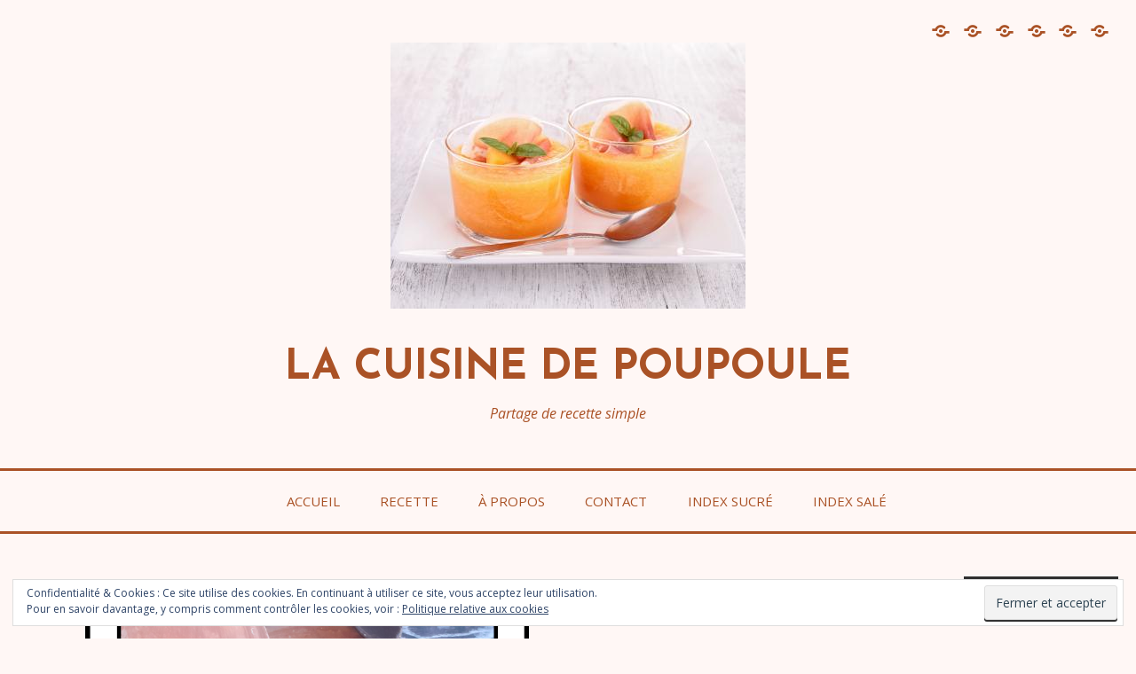

--- FILE ---
content_type: text/html; charset=UTF-8
request_url: https://lacuisinedepoupoules.fr/2021/10/20/tajine-de-blettes/
body_size: 94714
content:
<!DOCTYPE html>
<html lang="fr-FR">
<head>
<meta charset="UTF-8">
<meta name="viewport" content="width=device-width, initial-scale=1">
<link rel="profile" href="http://gmpg.org/xfn/11">
<link rel="pingback" href="https://lacuisinedepoupoules.fr/xmlrpc.php">

<title>Tajine de blettes &#8211; La cuisine de Poupoule</title>
<meta name='robots' content='max-image-preview:large' />

<!-- Async WordPress.com Remote Login -->
<script id="wpcom_remote_login_js">
var wpcom_remote_login_extra_auth = '';
function wpcom_remote_login_remove_dom_node_id( element_id ) {
	var dom_node = document.getElementById( element_id );
	if ( dom_node ) { dom_node.parentNode.removeChild( dom_node ); }
}
function wpcom_remote_login_remove_dom_node_classes( class_name ) {
	var dom_nodes = document.querySelectorAll( '.' + class_name );
	for ( var i = 0; i < dom_nodes.length; i++ ) {
		dom_nodes[ i ].parentNode.removeChild( dom_nodes[ i ] );
	}
}
function wpcom_remote_login_final_cleanup() {
	wpcom_remote_login_remove_dom_node_classes( "wpcom_remote_login_msg" );
	wpcom_remote_login_remove_dom_node_id( "wpcom_remote_login_key" );
	wpcom_remote_login_remove_dom_node_id( "wpcom_remote_login_validate" );
	wpcom_remote_login_remove_dom_node_id( "wpcom_remote_login_js" );
	wpcom_remote_login_remove_dom_node_id( "wpcom_request_access_iframe" );
	wpcom_remote_login_remove_dom_node_id( "wpcom_request_access_styles" );
}

// Watch for messages back from the remote login
window.addEventListener( "message", function( e ) {
	if ( e.origin === "https://r-login.wordpress.com" ) {
		var data = {};
		try {
			data = JSON.parse( e.data );
		} catch( e ) {
			wpcom_remote_login_final_cleanup();
			return;
		}

		if ( data.msg === 'LOGIN' ) {
			// Clean up the login check iframe
			wpcom_remote_login_remove_dom_node_id( "wpcom_remote_login_key" );

			var id_regex = new RegExp( /^[0-9]+$/ );
			var token_regex = new RegExp( /^.*|.*|.*$/ );
			if (
				token_regex.test( data.token )
				&& id_regex.test( data.wpcomid )
			) {
				// We have everything we need to ask for a login
				var script = document.createElement( "script" );
				script.setAttribute( "id", "wpcom_remote_login_validate" );
				script.src = '/remote-login.php?wpcom_remote_login=validate'
					+ '&wpcomid=' + data.wpcomid
					+ '&token=' + encodeURIComponent( data.token )
					+ '&host=' + window.location.protocol
					+ '//' + window.location.hostname
					+ '&postid=8425'
					+ '&is_singular=1';
				document.body.appendChild( script );
			}

			return;
		}

		// Safari ITP, not logged in, so redirect
		if ( data.msg === 'LOGIN-REDIRECT' ) {
			window.location = 'https://wordpress.com/log-in?redirect_to=' + window.location.href;
			return;
		}

		// Safari ITP, storage access failed, remove the request
		if ( data.msg === 'LOGIN-REMOVE' ) {
			var css_zap = 'html { -webkit-transition: margin-top 1s; transition: margin-top 1s; } /* 9001 */ html { margin-top: 0 !important; } * html body { margin-top: 0 !important; } @media screen and ( max-width: 782px ) { html { margin-top: 0 !important; } * html body { margin-top: 0 !important; } }';
			var style_zap = document.createElement( 'style' );
			style_zap.type = 'text/css';
			style_zap.appendChild( document.createTextNode( css_zap ) );
			document.body.appendChild( style_zap );

			var e = document.getElementById( 'wpcom_request_access_iframe' );
			e.parentNode.removeChild( e );

			document.cookie = 'wordpress_com_login_access=denied; path=/; max-age=31536000';

			return;
		}

		// Safari ITP
		if ( data.msg === 'REQUEST_ACCESS' ) {
			console.log( 'request access: safari' );

			// Check ITP iframe enable/disable knob
			if ( wpcom_remote_login_extra_auth !== 'safari_itp_iframe' ) {
				return;
			}

			// If we are in a "private window" there is no ITP.
			var private_window = false;
			try {
				var opendb = window.openDatabase( null, null, null, null );
			} catch( e ) {
				private_window = true;
			}

			if ( private_window ) {
				console.log( 'private window' );
				return;
			}

			var iframe = document.createElement( 'iframe' );
			iframe.id = 'wpcom_request_access_iframe';
			iframe.setAttribute( 'scrolling', 'no' );
			iframe.setAttribute( 'sandbox', 'allow-storage-access-by-user-activation allow-scripts allow-same-origin allow-top-navigation-by-user-activation' );
			iframe.src = 'https://r-login.wordpress.com/remote-login.php?wpcom_remote_login=request_access&origin=' + encodeURIComponent( data.origin ) + '&wpcomid=' + encodeURIComponent( data.wpcomid );

			var css = 'html { -webkit-transition: margin-top 1s; transition: margin-top 1s; } /* 9001 */ html { margin-top: 46px !important; } * html body { margin-top: 46px !important; } @media screen and ( max-width: 660px ) { html { margin-top: 71px !important; } * html body { margin-top: 71px !important; } #wpcom_request_access_iframe { display: block; height: 71px !important; } } #wpcom_request_access_iframe { border: 0px; height: 46px; position: fixed; top: 0; left: 0; width: 100%; min-width: 100%; z-index: 99999; background: #23282d; } ';

			var style = document.createElement( 'style' );
			style.type = 'text/css';
			style.id = 'wpcom_request_access_styles';
			style.appendChild( document.createTextNode( css ) );
			document.body.appendChild( style );

			document.body.appendChild( iframe );
		}

		if ( data.msg === 'DONE' ) {
			wpcom_remote_login_final_cleanup();
		}
	}
}, false );

// Inject the remote login iframe after the page has had a chance to load
// more critical resources
window.addEventListener( "DOMContentLoaded", function( e ) {
	var iframe = document.createElement( "iframe" );
	iframe.style.display = "none";
	iframe.setAttribute( "scrolling", "no" );
	iframe.setAttribute( "id", "wpcom_remote_login_key" );
	iframe.src = "https://r-login.wordpress.com/remote-login.php"
		+ "?wpcom_remote_login=key"
		+ "&origin=aHR0cHM6Ly9sYWN1aXNpbmVkZXBvdXBvdWxlcy5mcg%3D%3D"
		+ "&wpcomid=176819675"
		+ "&time=" + Math.floor( Date.now() / 1000 );
	document.body.appendChild( iframe );
}, false );
</script>
<link rel='dns-prefetch' href='//s0.wp.com' />
<link rel='dns-prefetch' href='//widgets.wp.com' />
<link rel='dns-prefetch' href='//wordpress.com' />
<link rel='dns-prefetch' href='//fonts-api.wp.com' />
<link rel='dns-prefetch' href='//af.pubmine.com' />
<link rel="alternate" type="application/rss+xml" title="La cuisine de Poupoule &raquo; Flux" href="https://lacuisinedepoupoules.fr/feed/" />
<link rel="alternate" type="application/rss+xml" title="La cuisine de Poupoule &raquo; Flux des commentaires" href="https://lacuisinedepoupoules.fr/comments/feed/" />
<link rel="alternate" type="application/rss+xml" title="La cuisine de Poupoule &raquo; Tajine de blettes Flux des commentaires" href="https://lacuisinedepoupoules.fr/2021/10/20/tajine-de-blettes/feed/" />
	<script type="text/javascript">
		/* <![CDATA[ */
		function addLoadEvent(func) {
			var oldonload = window.onload;
			if (typeof window.onload != 'function') {
				window.onload = func;
			} else {
				window.onload = function () {
					oldonload();
					func();
				}
			}
		}
		/* ]]> */
	</script>
	<link crossorigin='anonymous' rel='stylesheet' id='all-css-0-1' href='/_static/??-eJx9zN0KwjAMhuEbsgZ/5vBAvJbShtE1bYNJKLt7NxEEEQ9fku+Bzi60qlgVijkmm1IV6ClOqAJo67XlhI58B8XC5BUFRBfCfRDZwW9gRmUf8rtBrEJp0WjdPnAzouMm+lX/REoZP+6rtvd7uR3G4XQcr5fzMD8BGYBNRA==&cssminify=yes' type='text/css' media='all' />
<style id='wp-emoji-styles-inline-css'>

	img.wp-smiley, img.emoji {
		display: inline !important;
		border: none !important;
		box-shadow: none !important;
		height: 1em !important;
		width: 1em !important;
		margin: 0 0.07em !important;
		vertical-align: -0.1em !important;
		background: none !important;
		padding: 0 !important;
	}
/*# sourceURL=wp-emoji-styles-inline-css */
</style>
<link crossorigin='anonymous' rel='stylesheet' id='all-css-2-1' href='/wp-content/plugins/gutenberg-core/v22.4.2/build/styles/block-library/style.min.css?m=1769608164i&cssminify=yes' type='text/css' media='all' />
<style id='wp-block-library-inline-css'>
.has-text-align-justify {
	text-align:justify;
}
.has-text-align-justify{text-align:justify;}

/*# sourceURL=wp-block-library-inline-css */
</style><style id='wp-block-group-inline-css'>
.wp-block-group{box-sizing:border-box}:where(.wp-block-group.wp-block-group-is-layout-constrained){position:relative}
/*# sourceURL=https://s0.wp.com/wp-content/plugins/gutenberg-core/v22.4.2/build/styles/block-library/group/style.min.css */
</style>
<style id='wp-block-group-theme-inline-css'>
:where(.wp-block-group.has-background){padding:1.25em 2.375em}
/*# sourceURL=https://s0.wp.com/wp-content/plugins/gutenberg-core/v22.4.2/build/styles/block-library/group/theme.min.css */
</style>
<style id='wp-block-separator-inline-css'>
@charset "UTF-8";.wp-block-separator{border:none;border-top:2px solid}:root :where(.wp-block-separator.is-style-dots){height:auto;line-height:1;text-align:center}:root :where(.wp-block-separator.is-style-dots):before{color:currentColor;content:"···";font-family:serif;font-size:1.5em;letter-spacing:2em;padding-left:2em}.wp-block-separator.is-style-dots{background:none!important;border:none!important}
/*# sourceURL=https://s0.wp.com/wp-content/plugins/gutenberg-core/v22.4.2/build/styles/block-library/separator/style.min.css */
</style>
<style id='wp-block-separator-theme-inline-css'>
.wp-block-separator.has-css-opacity{opacity:.4}.wp-block-separator{border:none;border-bottom:2px solid;margin-left:auto;margin-right:auto}.wp-block-separator.has-alpha-channel-opacity{opacity:1}.wp-block-separator:not(.is-style-wide):not(.is-style-dots){width:100px}.wp-block-separator.has-background:not(.is-style-dots){border-bottom:none;height:1px}.wp-block-separator.has-background:not(.is-style-wide):not(.is-style-dots){height:2px}
/*# sourceURL=https://s0.wp.com/wp-content/plugins/gutenberg-core/v22.4.2/build/styles/block-library/separator/theme.min.css */
</style>
<style id='wp-block-heading-inline-css'>
h1:where(.wp-block-heading).has-background,h2:where(.wp-block-heading).has-background,h3:where(.wp-block-heading).has-background,h4:where(.wp-block-heading).has-background,h5:where(.wp-block-heading).has-background,h6:where(.wp-block-heading).has-background{padding:1.25em 2.375em}h1.has-text-align-left[style*=writing-mode]:where([style*=vertical-lr]),h1.has-text-align-right[style*=writing-mode]:where([style*=vertical-rl]),h2.has-text-align-left[style*=writing-mode]:where([style*=vertical-lr]),h2.has-text-align-right[style*=writing-mode]:where([style*=vertical-rl]),h3.has-text-align-left[style*=writing-mode]:where([style*=vertical-lr]),h3.has-text-align-right[style*=writing-mode]:where([style*=vertical-rl]),h4.has-text-align-left[style*=writing-mode]:where([style*=vertical-lr]),h4.has-text-align-right[style*=writing-mode]:where([style*=vertical-rl]),h5.has-text-align-left[style*=writing-mode]:where([style*=vertical-lr]),h5.has-text-align-right[style*=writing-mode]:where([style*=vertical-rl]),h6.has-text-align-left[style*=writing-mode]:where([style*=vertical-lr]),h6.has-text-align-right[style*=writing-mode]:where([style*=vertical-rl]){rotate:180deg}
/*# sourceURL=https://s0.wp.com/wp-content/plugins/gutenberg-core/v22.4.2/build/styles/block-library/heading/style.min.css */
</style>
<style id='wp-block-image-inline-css'>
.wp-block-image>a,.wp-block-image>figure>a{display:inline-block}.wp-block-image img{box-sizing:border-box;height:auto;max-width:100%;vertical-align:bottom}@media not (prefers-reduced-motion){.wp-block-image img.hide{visibility:hidden}.wp-block-image img.show{animation:show-content-image .4s}}.wp-block-image[style*=border-radius] img,.wp-block-image[style*=border-radius]>a{border-radius:inherit}.wp-block-image.has-custom-border img{box-sizing:border-box}.wp-block-image.aligncenter{text-align:center}.wp-block-image.alignfull>a,.wp-block-image.alignwide>a{width:100%}.wp-block-image.alignfull img,.wp-block-image.alignwide img{height:auto;width:100%}.wp-block-image .aligncenter,.wp-block-image .alignleft,.wp-block-image .alignright,.wp-block-image.aligncenter,.wp-block-image.alignleft,.wp-block-image.alignright{display:table}.wp-block-image .aligncenter>figcaption,.wp-block-image .alignleft>figcaption,.wp-block-image .alignright>figcaption,.wp-block-image.aligncenter>figcaption,.wp-block-image.alignleft>figcaption,.wp-block-image.alignright>figcaption{caption-side:bottom;display:table-caption}.wp-block-image .alignleft{float:left;margin:.5em 1em .5em 0}.wp-block-image .alignright{float:right;margin:.5em 0 .5em 1em}.wp-block-image .aligncenter{margin-left:auto;margin-right:auto}.wp-block-image :where(figcaption){margin-bottom:1em;margin-top:.5em}.wp-block-image.is-style-circle-mask img{border-radius:9999px}@supports ((-webkit-mask-image:none) or (mask-image:none)) or (-webkit-mask-image:none){.wp-block-image.is-style-circle-mask img{border-radius:0;-webkit-mask-image:url('data:image/svg+xml;utf8,<svg viewBox="0 0 100 100" xmlns="http://www.w3.org/2000/svg"><circle cx="50" cy="50" r="50"/></svg>');mask-image:url('data:image/svg+xml;utf8,<svg viewBox="0 0 100 100" xmlns="http://www.w3.org/2000/svg"><circle cx="50" cy="50" r="50"/></svg>');mask-mode:alpha;-webkit-mask-position:center;mask-position:center;-webkit-mask-repeat:no-repeat;mask-repeat:no-repeat;-webkit-mask-size:contain;mask-size:contain}}:root :where(.wp-block-image.is-style-rounded img,.wp-block-image .is-style-rounded img){border-radius:9999px}.wp-block-image figure{margin:0}.wp-lightbox-container{display:flex;flex-direction:column;position:relative}.wp-lightbox-container img{cursor:zoom-in}.wp-lightbox-container img:hover+button{opacity:1}.wp-lightbox-container button{align-items:center;backdrop-filter:blur(16px) saturate(180%);background-color:#5a5a5a40;border:none;border-radius:4px;cursor:zoom-in;display:flex;height:20px;justify-content:center;opacity:0;padding:0;position:absolute;right:16px;text-align:center;top:16px;width:20px;z-index:100}@media not (prefers-reduced-motion){.wp-lightbox-container button{transition:opacity .2s ease}}.wp-lightbox-container button:focus-visible{outline:3px auto #5a5a5a40;outline:3px auto -webkit-focus-ring-color;outline-offset:3px}.wp-lightbox-container button:hover{cursor:pointer;opacity:1}.wp-lightbox-container button:focus{opacity:1}.wp-lightbox-container button:focus,.wp-lightbox-container button:hover,.wp-lightbox-container button:not(:hover):not(:active):not(.has-background){background-color:#5a5a5a40;border:none}.wp-lightbox-overlay{box-sizing:border-box;cursor:zoom-out;height:100vh;left:0;overflow:hidden;position:fixed;top:0;visibility:hidden;width:100%;z-index:100000}.wp-lightbox-overlay .close-button{align-items:center;cursor:pointer;display:flex;justify-content:center;min-height:40px;min-width:40px;padding:0;position:absolute;right:calc(env(safe-area-inset-right) + 16px);top:calc(env(safe-area-inset-top) + 16px);z-index:5000000}.wp-lightbox-overlay .close-button:focus,.wp-lightbox-overlay .close-button:hover,.wp-lightbox-overlay .close-button:not(:hover):not(:active):not(.has-background){background:none;border:none}.wp-lightbox-overlay .lightbox-image-container{height:var(--wp--lightbox-container-height);left:50%;overflow:hidden;position:absolute;top:50%;transform:translate(-50%,-50%);transform-origin:top left;width:var(--wp--lightbox-container-width);z-index:9999999999}.wp-lightbox-overlay .wp-block-image{align-items:center;box-sizing:border-box;display:flex;height:100%;justify-content:center;margin:0;position:relative;transform-origin:0 0;width:100%;z-index:3000000}.wp-lightbox-overlay .wp-block-image img{height:var(--wp--lightbox-image-height);min-height:var(--wp--lightbox-image-height);min-width:var(--wp--lightbox-image-width);width:var(--wp--lightbox-image-width)}.wp-lightbox-overlay .wp-block-image figcaption{display:none}.wp-lightbox-overlay button{background:none;border:none}.wp-lightbox-overlay .scrim{background-color:#fff;height:100%;opacity:.9;position:absolute;width:100%;z-index:2000000}.wp-lightbox-overlay.active{visibility:visible}@media not (prefers-reduced-motion){.wp-lightbox-overlay.active{animation:turn-on-visibility .25s both}.wp-lightbox-overlay.active img{animation:turn-on-visibility .35s both}.wp-lightbox-overlay.show-closing-animation:not(.active){animation:turn-off-visibility .35s both}.wp-lightbox-overlay.show-closing-animation:not(.active) img{animation:turn-off-visibility .25s both}.wp-lightbox-overlay.zoom.active{animation:none;opacity:1;visibility:visible}.wp-lightbox-overlay.zoom.active .lightbox-image-container{animation:lightbox-zoom-in .4s}.wp-lightbox-overlay.zoom.active .lightbox-image-container img{animation:none}.wp-lightbox-overlay.zoom.active .scrim{animation:turn-on-visibility .4s forwards}.wp-lightbox-overlay.zoom.show-closing-animation:not(.active){animation:none}.wp-lightbox-overlay.zoom.show-closing-animation:not(.active) .lightbox-image-container{animation:lightbox-zoom-out .4s}.wp-lightbox-overlay.zoom.show-closing-animation:not(.active) .lightbox-image-container img{animation:none}.wp-lightbox-overlay.zoom.show-closing-animation:not(.active) .scrim{animation:turn-off-visibility .4s forwards}}@keyframes show-content-image{0%{visibility:hidden}99%{visibility:hidden}to{visibility:visible}}@keyframes turn-on-visibility{0%{opacity:0}to{opacity:1}}@keyframes turn-off-visibility{0%{opacity:1;visibility:visible}99%{opacity:0;visibility:visible}to{opacity:0;visibility:hidden}}@keyframes lightbox-zoom-in{0%{transform:translate(calc((-100vw + var(--wp--lightbox-scrollbar-width))/2 + var(--wp--lightbox-initial-left-position)),calc(-50vh + var(--wp--lightbox-initial-top-position))) scale(var(--wp--lightbox-scale))}to{transform:translate(-50%,-50%) scale(1)}}@keyframes lightbox-zoom-out{0%{transform:translate(-50%,-50%) scale(1);visibility:visible}99%{visibility:visible}to{transform:translate(calc((-100vw + var(--wp--lightbox-scrollbar-width))/2 + var(--wp--lightbox-initial-left-position)),calc(-50vh + var(--wp--lightbox-initial-top-position))) scale(var(--wp--lightbox-scale));visibility:hidden}}
/*# sourceURL=https://s0.wp.com/wp-content/plugins/gutenberg-core/v22.4.2/build/styles/block-library/image/style.min.css */
</style>
<style id='wp-block-image-theme-inline-css'>
:root :where(.wp-block-image figcaption){color:#555;font-size:13px;text-align:center}.is-dark-theme :root :where(.wp-block-image figcaption){color:#ffffffa6}.wp-block-image{margin:0 0 1em}
/*# sourceURL=https://s0.wp.com/wp-content/plugins/gutenberg-core/v22.4.2/build/styles/block-library/image/theme.min.css */
</style>
<style id='wp-block-list-inline-css'>
ol,ul{box-sizing:border-box}:root :where(.wp-block-list.has-background){padding:1.25em 2.375em}
/*# sourceURL=https://s0.wp.com/wp-content/plugins/gutenberg-core/v22.4.2/build/styles/block-library/list/style.min.css */
</style>
<style id='wp-block-paragraph-inline-css'>
.is-small-text{font-size:.875em}.is-regular-text{font-size:1em}.is-large-text{font-size:2.25em}.is-larger-text{font-size:3em}.has-drop-cap:not(:focus):first-letter{float:left;font-size:8.4em;font-style:normal;font-weight:100;line-height:.68;margin:.05em .1em 0 0;text-transform:uppercase}body.rtl .has-drop-cap:not(:focus):first-letter{float:none;margin-left:.1em}p.has-drop-cap.has-background{overflow:hidden}:root :where(p.has-background){padding:1.25em 2.375em}:where(p.has-text-color:not(.has-link-color)) a{color:inherit}p.has-text-align-left[style*="writing-mode:vertical-lr"],p.has-text-align-right[style*="writing-mode:vertical-rl"]{rotate:180deg}
/*# sourceURL=https://s0.wp.com/wp-content/plugins/gutenberg-core/v22.4.2/build/styles/block-library/paragraph/style.min.css */
</style>
<style id='global-styles-inline-css'>
:root{--wp--preset--aspect-ratio--square: 1;--wp--preset--aspect-ratio--4-3: 4/3;--wp--preset--aspect-ratio--3-4: 3/4;--wp--preset--aspect-ratio--3-2: 3/2;--wp--preset--aspect-ratio--2-3: 2/3;--wp--preset--aspect-ratio--16-9: 16/9;--wp--preset--aspect-ratio--9-16: 9/16;--wp--preset--color--black: #000000;--wp--preset--color--cyan-bluish-gray: #abb8c3;--wp--preset--color--white: #ffffff;--wp--preset--color--pale-pink: #f78da7;--wp--preset--color--vivid-red: #cf2e2e;--wp--preset--color--luminous-vivid-orange: #ff6900;--wp--preset--color--luminous-vivid-amber: #fcb900;--wp--preset--color--light-green-cyan: #7bdcb5;--wp--preset--color--vivid-green-cyan: #00d084;--wp--preset--color--pale-cyan-blue: #8ed1fc;--wp--preset--color--vivid-cyan-blue: #0693e3;--wp--preset--color--vivid-purple: #9b51e0;--wp--preset--color--turquoise: #36debd;--wp--preset--gradient--vivid-cyan-blue-to-vivid-purple: linear-gradient(135deg,rgb(6,147,227) 0%,rgb(155,81,224) 100%);--wp--preset--gradient--light-green-cyan-to-vivid-green-cyan: linear-gradient(135deg,rgb(122,220,180) 0%,rgb(0,208,130) 100%);--wp--preset--gradient--luminous-vivid-amber-to-luminous-vivid-orange: linear-gradient(135deg,rgb(252,185,0) 0%,rgb(255,105,0) 100%);--wp--preset--gradient--luminous-vivid-orange-to-vivid-red: linear-gradient(135deg,rgb(255,105,0) 0%,rgb(207,46,46) 100%);--wp--preset--gradient--very-light-gray-to-cyan-bluish-gray: linear-gradient(135deg,rgb(238,238,238) 0%,rgb(169,184,195) 100%);--wp--preset--gradient--cool-to-warm-spectrum: linear-gradient(135deg,rgb(74,234,220) 0%,rgb(151,120,209) 20%,rgb(207,42,186) 40%,rgb(238,44,130) 60%,rgb(251,105,98) 80%,rgb(254,248,76) 100%);--wp--preset--gradient--blush-light-purple: linear-gradient(135deg,rgb(255,206,236) 0%,rgb(152,150,240) 100%);--wp--preset--gradient--blush-bordeaux: linear-gradient(135deg,rgb(254,205,165) 0%,rgb(254,45,45) 50%,rgb(107,0,62) 100%);--wp--preset--gradient--luminous-dusk: linear-gradient(135deg,rgb(255,203,112) 0%,rgb(199,81,192) 50%,rgb(65,88,208) 100%);--wp--preset--gradient--pale-ocean: linear-gradient(135deg,rgb(255,245,203) 0%,rgb(182,227,212) 50%,rgb(51,167,181) 100%);--wp--preset--gradient--electric-grass: linear-gradient(135deg,rgb(202,248,128) 0%,rgb(113,206,126) 100%);--wp--preset--gradient--midnight: linear-gradient(135deg,rgb(2,3,129) 0%,rgb(40,116,252) 100%);--wp--preset--font-size--small: 13px;--wp--preset--font-size--medium: 20px;--wp--preset--font-size--large: 36px;--wp--preset--font-size--x-large: 42px;--wp--preset--font-family--albert-sans: 'Albert Sans', sans-serif;--wp--preset--font-family--alegreya: Alegreya, serif;--wp--preset--font-family--arvo: Arvo, serif;--wp--preset--font-family--bodoni-moda: 'Bodoni Moda', serif;--wp--preset--font-family--bricolage-grotesque: 'Bricolage Grotesque', sans-serif;--wp--preset--font-family--cabin: Cabin, sans-serif;--wp--preset--font-family--chivo: Chivo, sans-serif;--wp--preset--font-family--commissioner: Commissioner, sans-serif;--wp--preset--font-family--cormorant: Cormorant, serif;--wp--preset--font-family--courier-prime: 'Courier Prime', monospace;--wp--preset--font-family--crimson-pro: 'Crimson Pro', serif;--wp--preset--font-family--dm-mono: 'DM Mono', monospace;--wp--preset--font-family--dm-sans: 'DM Sans', sans-serif;--wp--preset--font-family--dm-serif-display: 'DM Serif Display', serif;--wp--preset--font-family--domine: Domine, serif;--wp--preset--font-family--eb-garamond: 'EB Garamond', serif;--wp--preset--font-family--epilogue: Epilogue, sans-serif;--wp--preset--font-family--fahkwang: Fahkwang, sans-serif;--wp--preset--font-family--figtree: Figtree, sans-serif;--wp--preset--font-family--fira-sans: 'Fira Sans', sans-serif;--wp--preset--font-family--fjalla-one: 'Fjalla One', sans-serif;--wp--preset--font-family--fraunces: Fraunces, serif;--wp--preset--font-family--gabarito: Gabarito, system-ui;--wp--preset--font-family--ibm-plex-mono: 'IBM Plex Mono', monospace;--wp--preset--font-family--ibm-plex-sans: 'IBM Plex Sans', sans-serif;--wp--preset--font-family--ibarra-real-nova: 'Ibarra Real Nova', serif;--wp--preset--font-family--instrument-serif: 'Instrument Serif', serif;--wp--preset--font-family--inter: Inter, sans-serif;--wp--preset--font-family--josefin-sans: 'Josefin Sans', sans-serif;--wp--preset--font-family--jost: Jost, sans-serif;--wp--preset--font-family--libre-baskerville: 'Libre Baskerville', serif;--wp--preset--font-family--libre-franklin: 'Libre Franklin', sans-serif;--wp--preset--font-family--literata: Literata, serif;--wp--preset--font-family--lora: Lora, serif;--wp--preset--font-family--merriweather: Merriweather, serif;--wp--preset--font-family--montserrat: Montserrat, sans-serif;--wp--preset--font-family--newsreader: Newsreader, serif;--wp--preset--font-family--noto-sans-mono: 'Noto Sans Mono', sans-serif;--wp--preset--font-family--nunito: Nunito, sans-serif;--wp--preset--font-family--open-sans: 'Open Sans', sans-serif;--wp--preset--font-family--overpass: Overpass, sans-serif;--wp--preset--font-family--pt-serif: 'PT Serif', serif;--wp--preset--font-family--petrona: Petrona, serif;--wp--preset--font-family--piazzolla: Piazzolla, serif;--wp--preset--font-family--playfair-display: 'Playfair Display', serif;--wp--preset--font-family--plus-jakarta-sans: 'Plus Jakarta Sans', sans-serif;--wp--preset--font-family--poppins: Poppins, sans-serif;--wp--preset--font-family--raleway: Raleway, sans-serif;--wp--preset--font-family--roboto: Roboto, sans-serif;--wp--preset--font-family--roboto-slab: 'Roboto Slab', serif;--wp--preset--font-family--rubik: Rubik, sans-serif;--wp--preset--font-family--rufina: Rufina, serif;--wp--preset--font-family--sora: Sora, sans-serif;--wp--preset--font-family--source-sans-3: 'Source Sans 3', sans-serif;--wp--preset--font-family--source-serif-4: 'Source Serif 4', serif;--wp--preset--font-family--space-mono: 'Space Mono', monospace;--wp--preset--font-family--syne: Syne, sans-serif;--wp--preset--font-family--texturina: Texturina, serif;--wp--preset--font-family--urbanist: Urbanist, sans-serif;--wp--preset--font-family--work-sans: 'Work Sans', sans-serif;--wp--preset--spacing--20: 0.44rem;--wp--preset--spacing--30: 0.67rem;--wp--preset--spacing--40: 1rem;--wp--preset--spacing--50: 1.5rem;--wp--preset--spacing--60: 2.25rem;--wp--preset--spacing--70: 3.38rem;--wp--preset--spacing--80: 5.06rem;--wp--preset--shadow--natural: 6px 6px 9px rgba(0, 0, 0, 0.2);--wp--preset--shadow--deep: 12px 12px 50px rgba(0, 0, 0, 0.4);--wp--preset--shadow--sharp: 6px 6px 0px rgba(0, 0, 0, 0.2);--wp--preset--shadow--outlined: 6px 6px 0px -3px rgb(255, 255, 255), 6px 6px rgb(0, 0, 0);--wp--preset--shadow--crisp: 6px 6px 0px rgb(0, 0, 0);}:where(body) { margin: 0; }:where(.is-layout-flex){gap: 0.5em;}:where(.is-layout-grid){gap: 0.5em;}body .is-layout-flex{display: flex;}.is-layout-flex{flex-wrap: wrap;align-items: center;}.is-layout-flex > :is(*, div){margin: 0;}body .is-layout-grid{display: grid;}.is-layout-grid > :is(*, div){margin: 0;}body{padding-top: 0px;padding-right: 0px;padding-bottom: 0px;padding-left: 0px;}:root :where(.wp-element-button, .wp-block-button__link){background-color: #32373c;border-width: 0;color: #fff;font-family: inherit;font-size: inherit;font-style: inherit;font-weight: inherit;letter-spacing: inherit;line-height: inherit;padding-top: calc(0.667em + 2px);padding-right: calc(1.333em + 2px);padding-bottom: calc(0.667em + 2px);padding-left: calc(1.333em + 2px);text-decoration: none;text-transform: inherit;}.has-black-color{color: var(--wp--preset--color--black) !important;}.has-cyan-bluish-gray-color{color: var(--wp--preset--color--cyan-bluish-gray) !important;}.has-white-color{color: var(--wp--preset--color--white) !important;}.has-pale-pink-color{color: var(--wp--preset--color--pale-pink) !important;}.has-vivid-red-color{color: var(--wp--preset--color--vivid-red) !important;}.has-luminous-vivid-orange-color{color: var(--wp--preset--color--luminous-vivid-orange) !important;}.has-luminous-vivid-amber-color{color: var(--wp--preset--color--luminous-vivid-amber) !important;}.has-light-green-cyan-color{color: var(--wp--preset--color--light-green-cyan) !important;}.has-vivid-green-cyan-color{color: var(--wp--preset--color--vivid-green-cyan) !important;}.has-pale-cyan-blue-color{color: var(--wp--preset--color--pale-cyan-blue) !important;}.has-vivid-cyan-blue-color{color: var(--wp--preset--color--vivid-cyan-blue) !important;}.has-vivid-purple-color{color: var(--wp--preset--color--vivid-purple) !important;}.has-turquoise-color{color: var(--wp--preset--color--turquoise) !important;}.has-black-background-color{background-color: var(--wp--preset--color--black) !important;}.has-cyan-bluish-gray-background-color{background-color: var(--wp--preset--color--cyan-bluish-gray) !important;}.has-white-background-color{background-color: var(--wp--preset--color--white) !important;}.has-pale-pink-background-color{background-color: var(--wp--preset--color--pale-pink) !important;}.has-vivid-red-background-color{background-color: var(--wp--preset--color--vivid-red) !important;}.has-luminous-vivid-orange-background-color{background-color: var(--wp--preset--color--luminous-vivid-orange) !important;}.has-luminous-vivid-amber-background-color{background-color: var(--wp--preset--color--luminous-vivid-amber) !important;}.has-light-green-cyan-background-color{background-color: var(--wp--preset--color--light-green-cyan) !important;}.has-vivid-green-cyan-background-color{background-color: var(--wp--preset--color--vivid-green-cyan) !important;}.has-pale-cyan-blue-background-color{background-color: var(--wp--preset--color--pale-cyan-blue) !important;}.has-vivid-cyan-blue-background-color{background-color: var(--wp--preset--color--vivid-cyan-blue) !important;}.has-vivid-purple-background-color{background-color: var(--wp--preset--color--vivid-purple) !important;}.has-turquoise-background-color{background-color: var(--wp--preset--color--turquoise) !important;}.has-black-border-color{border-color: var(--wp--preset--color--black) !important;}.has-cyan-bluish-gray-border-color{border-color: var(--wp--preset--color--cyan-bluish-gray) !important;}.has-white-border-color{border-color: var(--wp--preset--color--white) !important;}.has-pale-pink-border-color{border-color: var(--wp--preset--color--pale-pink) !important;}.has-vivid-red-border-color{border-color: var(--wp--preset--color--vivid-red) !important;}.has-luminous-vivid-orange-border-color{border-color: var(--wp--preset--color--luminous-vivid-orange) !important;}.has-luminous-vivid-amber-border-color{border-color: var(--wp--preset--color--luminous-vivid-amber) !important;}.has-light-green-cyan-border-color{border-color: var(--wp--preset--color--light-green-cyan) !important;}.has-vivid-green-cyan-border-color{border-color: var(--wp--preset--color--vivid-green-cyan) !important;}.has-pale-cyan-blue-border-color{border-color: var(--wp--preset--color--pale-cyan-blue) !important;}.has-vivid-cyan-blue-border-color{border-color: var(--wp--preset--color--vivid-cyan-blue) !important;}.has-vivid-purple-border-color{border-color: var(--wp--preset--color--vivid-purple) !important;}.has-turquoise-border-color{border-color: var(--wp--preset--color--turquoise) !important;}.has-vivid-cyan-blue-to-vivid-purple-gradient-background{background: var(--wp--preset--gradient--vivid-cyan-blue-to-vivid-purple) !important;}.has-light-green-cyan-to-vivid-green-cyan-gradient-background{background: var(--wp--preset--gradient--light-green-cyan-to-vivid-green-cyan) !important;}.has-luminous-vivid-amber-to-luminous-vivid-orange-gradient-background{background: var(--wp--preset--gradient--luminous-vivid-amber-to-luminous-vivid-orange) !important;}.has-luminous-vivid-orange-to-vivid-red-gradient-background{background: var(--wp--preset--gradient--luminous-vivid-orange-to-vivid-red) !important;}.has-very-light-gray-to-cyan-bluish-gray-gradient-background{background: var(--wp--preset--gradient--very-light-gray-to-cyan-bluish-gray) !important;}.has-cool-to-warm-spectrum-gradient-background{background: var(--wp--preset--gradient--cool-to-warm-spectrum) !important;}.has-blush-light-purple-gradient-background{background: var(--wp--preset--gradient--blush-light-purple) !important;}.has-blush-bordeaux-gradient-background{background: var(--wp--preset--gradient--blush-bordeaux) !important;}.has-luminous-dusk-gradient-background{background: var(--wp--preset--gradient--luminous-dusk) !important;}.has-pale-ocean-gradient-background{background: var(--wp--preset--gradient--pale-ocean) !important;}.has-electric-grass-gradient-background{background: var(--wp--preset--gradient--electric-grass) !important;}.has-midnight-gradient-background{background: var(--wp--preset--gradient--midnight) !important;}.has-small-font-size{font-size: var(--wp--preset--font-size--small) !important;}.has-medium-font-size{font-size: var(--wp--preset--font-size--medium) !important;}.has-large-font-size{font-size: var(--wp--preset--font-size--large) !important;}.has-x-large-font-size{font-size: var(--wp--preset--font-size--x-large) !important;}.has-albert-sans-font-family{font-family: var(--wp--preset--font-family--albert-sans) !important;}.has-alegreya-font-family{font-family: var(--wp--preset--font-family--alegreya) !important;}.has-arvo-font-family{font-family: var(--wp--preset--font-family--arvo) !important;}.has-bodoni-moda-font-family{font-family: var(--wp--preset--font-family--bodoni-moda) !important;}.has-bricolage-grotesque-font-family{font-family: var(--wp--preset--font-family--bricolage-grotesque) !important;}.has-cabin-font-family{font-family: var(--wp--preset--font-family--cabin) !important;}.has-chivo-font-family{font-family: var(--wp--preset--font-family--chivo) !important;}.has-commissioner-font-family{font-family: var(--wp--preset--font-family--commissioner) !important;}.has-cormorant-font-family{font-family: var(--wp--preset--font-family--cormorant) !important;}.has-courier-prime-font-family{font-family: var(--wp--preset--font-family--courier-prime) !important;}.has-crimson-pro-font-family{font-family: var(--wp--preset--font-family--crimson-pro) !important;}.has-dm-mono-font-family{font-family: var(--wp--preset--font-family--dm-mono) !important;}.has-dm-sans-font-family{font-family: var(--wp--preset--font-family--dm-sans) !important;}.has-dm-serif-display-font-family{font-family: var(--wp--preset--font-family--dm-serif-display) !important;}.has-domine-font-family{font-family: var(--wp--preset--font-family--domine) !important;}.has-eb-garamond-font-family{font-family: var(--wp--preset--font-family--eb-garamond) !important;}.has-epilogue-font-family{font-family: var(--wp--preset--font-family--epilogue) !important;}.has-fahkwang-font-family{font-family: var(--wp--preset--font-family--fahkwang) !important;}.has-figtree-font-family{font-family: var(--wp--preset--font-family--figtree) !important;}.has-fira-sans-font-family{font-family: var(--wp--preset--font-family--fira-sans) !important;}.has-fjalla-one-font-family{font-family: var(--wp--preset--font-family--fjalla-one) !important;}.has-fraunces-font-family{font-family: var(--wp--preset--font-family--fraunces) !important;}.has-gabarito-font-family{font-family: var(--wp--preset--font-family--gabarito) !important;}.has-ibm-plex-mono-font-family{font-family: var(--wp--preset--font-family--ibm-plex-mono) !important;}.has-ibm-plex-sans-font-family{font-family: var(--wp--preset--font-family--ibm-plex-sans) !important;}.has-ibarra-real-nova-font-family{font-family: var(--wp--preset--font-family--ibarra-real-nova) !important;}.has-instrument-serif-font-family{font-family: var(--wp--preset--font-family--instrument-serif) !important;}.has-inter-font-family{font-family: var(--wp--preset--font-family--inter) !important;}.has-josefin-sans-font-family{font-family: var(--wp--preset--font-family--josefin-sans) !important;}.has-jost-font-family{font-family: var(--wp--preset--font-family--jost) !important;}.has-libre-baskerville-font-family{font-family: var(--wp--preset--font-family--libre-baskerville) !important;}.has-libre-franklin-font-family{font-family: var(--wp--preset--font-family--libre-franklin) !important;}.has-literata-font-family{font-family: var(--wp--preset--font-family--literata) !important;}.has-lora-font-family{font-family: var(--wp--preset--font-family--lora) !important;}.has-merriweather-font-family{font-family: var(--wp--preset--font-family--merriweather) !important;}.has-montserrat-font-family{font-family: var(--wp--preset--font-family--montserrat) !important;}.has-newsreader-font-family{font-family: var(--wp--preset--font-family--newsreader) !important;}.has-noto-sans-mono-font-family{font-family: var(--wp--preset--font-family--noto-sans-mono) !important;}.has-nunito-font-family{font-family: var(--wp--preset--font-family--nunito) !important;}.has-open-sans-font-family{font-family: var(--wp--preset--font-family--open-sans) !important;}.has-overpass-font-family{font-family: var(--wp--preset--font-family--overpass) !important;}.has-pt-serif-font-family{font-family: var(--wp--preset--font-family--pt-serif) !important;}.has-petrona-font-family{font-family: var(--wp--preset--font-family--petrona) !important;}.has-piazzolla-font-family{font-family: var(--wp--preset--font-family--piazzolla) !important;}.has-playfair-display-font-family{font-family: var(--wp--preset--font-family--playfair-display) !important;}.has-plus-jakarta-sans-font-family{font-family: var(--wp--preset--font-family--plus-jakarta-sans) !important;}.has-poppins-font-family{font-family: var(--wp--preset--font-family--poppins) !important;}.has-raleway-font-family{font-family: var(--wp--preset--font-family--raleway) !important;}.has-roboto-font-family{font-family: var(--wp--preset--font-family--roboto) !important;}.has-roboto-slab-font-family{font-family: var(--wp--preset--font-family--roboto-slab) !important;}.has-rubik-font-family{font-family: var(--wp--preset--font-family--rubik) !important;}.has-rufina-font-family{font-family: var(--wp--preset--font-family--rufina) !important;}.has-sora-font-family{font-family: var(--wp--preset--font-family--sora) !important;}.has-source-sans-3-font-family{font-family: var(--wp--preset--font-family--source-sans-3) !important;}.has-source-serif-4-font-family{font-family: var(--wp--preset--font-family--source-serif-4) !important;}.has-space-mono-font-family{font-family: var(--wp--preset--font-family--space-mono) !important;}.has-syne-font-family{font-family: var(--wp--preset--font-family--syne) !important;}.has-texturina-font-family{font-family: var(--wp--preset--font-family--texturina) !important;}.has-urbanist-font-family{font-family: var(--wp--preset--font-family--urbanist) !important;}.has-work-sans-font-family{font-family: var(--wp--preset--font-family--work-sans) !important;}
/*# sourceURL=global-styles-inline-css */
</style>
<style id='core-block-supports-inline-css'>
.wp-container-core-group-is-layout-bcfe9290 > :where(:not(.alignleft):not(.alignright):not(.alignfull)){max-width:480px;margin-left:auto !important;margin-right:auto !important;}.wp-container-core-group-is-layout-bcfe9290 > .alignwide{max-width:480px;}.wp-container-core-group-is-layout-bcfe9290 .alignfull{max-width:none;}
/*# sourceURL=core-block-supports-inline-css */
</style>

<style id='classic-theme-styles-inline-css'>
.wp-block-button__link{background-color:#32373c;border-radius:9999px;box-shadow:none;color:#fff;font-size:1.125em;padding:calc(.667em + 2px) calc(1.333em + 2px);text-decoration:none}.wp-block-file__button{background:#32373c;color:#fff}.wp-block-accordion-heading{margin:0}.wp-block-accordion-heading__toggle{background-color:inherit!important;color:inherit!important}.wp-block-accordion-heading__toggle:not(:focus-visible){outline:none}.wp-block-accordion-heading__toggle:focus,.wp-block-accordion-heading__toggle:hover{background-color:inherit!important;border:none;box-shadow:none;color:inherit;padding:var(--wp--preset--spacing--20,1em) 0;text-decoration:none}.wp-block-accordion-heading__toggle:focus-visible{outline:auto;outline-offset:0}
/*# sourceURL=/wp-content/plugins/gutenberg-core/v22.4.2/build/styles/block-library/classic.min.css */
</style>
<link crossorigin='anonymous' rel='stylesheet' id='all-css-4-1' href='/_static/??-eJytUc1OwzAMfiFcq1OBcUA8CkpSM7zFSRQ7nXh7UjGNaYiJA5fI359tOXgsEHIySoYlth0nxZB9zOGguBnG7TCCspRIUGkZJpxZ7ewAtY9IQ1C9w4tG0uC7V6XOS3G2OoRmdhRJuu1W7Fh6BrwvlVShv8JNwN57UG/l9mTFhcMJo7aEkucWSXvtNVQuxjmdkSfouovX+J9nvMXsjNMOfDPL6XflL3M79XWeiwVO2utCac4VXbMszozDjxRqDegbxxkXqr5ftZPrd+g1Xnd5kefx8WG7mZ6m6X7/Cfks01s=&cssminify=yes' type='text/css' media='all' />
<link rel='stylesheet' id='verbum-gutenberg-css-css' href='https://widgets.wp.com/verbum-block-editor/block-editor.css?ver=1738686361' media='all' />
<link crossorigin='anonymous' rel='stylesheet' id='all-css-6-1' href='/_static/??/wp-content/mu-plugins/comment-likes/css/comment-likes.css,/i/noticons/noticons.css?m=1436783281j&cssminify=yes' type='text/css' media='all' />
<link rel='stylesheet' id='veggie-fonts-css' href='https://fonts-api.wp.com/css?family=Josefin+Sans%3A400%2C100%2C100italic%2C300%2C300italic%2C400italic%2C600%2C600italic%2C700%2C700italic%7COpen+Sans%3A400%2C300%2C300italic%2C400italic%2C600%2C600italic%2C700%2C700italic%2C800%2C800italic&#038;subset=latin%2Clatin-ext' media='all' />
<link crossorigin='anonymous' rel='stylesheet' id='all-css-8-1' href='/_static/??/wp-content/themes/premium/veggie/style.css,/wp-content/mu-plugins/jetpack-plugin/sun/_inc/genericons/genericons/genericons.css?m=1753279645j&cssminify=yes' type='text/css' media='all' />
<link rel='stylesheet' id='veggie-veggie-css' href='https://fonts-api.wp.com/css?family=Josefin+Sans%3A400%2C100%2C100italic%2C300%2C300italic%2C400italic%2C600%2C600italic%2C700%2C700italic%7COpen+Sans%3A400%2C300%2C300italic%2C400italic%2C600%2C600italic%2C700%2C700italic%2C800%2C800italic&#038;subset=latin%2Clatin-ext' media='all' />
<style id='jetpack_facebook_likebox-inline-css'>
.widget_facebook_likebox {
	overflow: hidden;
}

/*# sourceURL=/wp-content/mu-plugins/jetpack-plugin/sun/modules/widgets/facebook-likebox/style.css */
</style>
<link crossorigin='anonymous' rel='stylesheet' id='all-css-12-1' href='/_static/??-eJzTLy/QTc7PK0nNK9HPLdUtyClNz8wr1i9KTcrJTwcy0/WTi5G5ekCujj52Temp+bo5+cmJJZn5eSgc3bScxMwikFb7XFtDE1NLExMLc0OTLACohS2q&cssminify=yes' type='text/css' media='all' />
<link crossorigin='anonymous' rel='stylesheet' id='print-css-13-1' href='/wp-content/mu-plugins/global-print/global-print.css?m=1465851035i&cssminify=yes' type='text/css' media='print' />
<style id='jetpack-global-styles-frontend-style-inline-css'>
@import url('https://fonts-api.wp.com/css?family=Lora:thin,extralight,light,regular,medium,semibold,bold,italic,bolditalic,extrabold,black|Space Mono:thin,extralight,light,regular,medium,semibold,bold,italic,bolditalic,extrabold,black|');:root { --font-headings: Space Mono; --font-base: Lora; --font-headings-default: -apple-system,BlinkMacSystemFont,"Segoe UI",Roboto,Oxygen-Sans,Ubuntu,Cantarell,"Helvetica Neue",sans-serif; --font-base-default: -apple-system,BlinkMacSystemFont,"Segoe UI",Roboto,Oxygen-Sans,Ubuntu,Cantarell,"Helvetica Neue",sans-serif;}
/*# sourceURL=jetpack-global-styles-frontend-style-inline-css */
</style>
<link crossorigin='anonymous' rel='stylesheet' id='all-css-16-1' href='/_static/??-eJyNjcsKAjEMRX/IGtQZBxfip0hMS9sxTYppGfx7H7gRN+7ugcs5sFRHKi1Ig9Jd5R6zGMyhVaTrh8G6QFHfORhYwlvw6P39PbPENZmt4G/ROQuBKWVkxxrVvuBH1lIoz2waILJekF+HUzlupnG3nQ77YZwfuRJIaQ==&cssminify=yes' type='text/css' media='all' />
<script type="text/javascript" id="jetpack_related-posts-js-extra">
/* <![CDATA[ */
var related_posts_js_options = {"post_heading":"h4"};
//# sourceURL=jetpack_related-posts-js-extra
/* ]]> */
</script>
<script type="text/javascript" id="jetpack-mu-wpcom-settings-js-before">
/* <![CDATA[ */
var JETPACK_MU_WPCOM_SETTINGS = {"assetsUrl":"https://s0.wp.com/wp-content/mu-plugins/jetpack-mu-wpcom-plugin/sun/jetpack_vendor/automattic/jetpack-mu-wpcom/src/build/"};
//# sourceURL=jetpack-mu-wpcom-settings-js-before
/* ]]> */
</script>
<script crossorigin='anonymous' type='text/javascript'  src='/_static/??-eJx1j1EKwjAQRC/kdq1Q2h/xKFKTEBKTTcwm1t7eFKtU0K9hmOENg1MEESgryugLRFe0IUarchzFdfXIhfBsSOClGCcxKTdmJSEGzvztGm+osbzDDdfWjssQU3jM76zCXJGKl9DeikrzKlvA3xJ4o1Md/bV2cUF/fkwhyVEyCDcyv0DCR7wfFgEKBFrGVBEnf2z7rtu3bT8M9gk9l2bI'></script>
<script type="text/javascript" id="rlt-proxy-js-after">
/* <![CDATA[ */
	rltInitialize( {"token":null,"iframeOrigins":["https:\/\/widgets.wp.com"]} );
//# sourceURL=rlt-proxy-js-after
/* ]]> */
</script>
<link rel="EditURI" type="application/rsd+xml" title="RSD" href="https://lacuisinedepoupoules.wordpress.com/xmlrpc.php?rsd" />
<meta name="generator" content="WordPress.com" />
<link rel="canonical" href="https://lacuisinedepoupoules.fr/2021/10/20/tajine-de-blettes/" />
<link rel='shortlink' href='https://wp.me/pbXUSf-2bT' />
<link rel="alternate" type="application/json+oembed" href="https://public-api.wordpress.com/oembed/?format=json&amp;url=https%3A%2F%2Flacuisinedepoupoules.fr%2F2021%2F10%2F20%2Ftajine-de-blettes%2F&amp;for=wpcom-auto-discovery" /><link rel="alternate" type="application/xml+oembed" href="https://public-api.wordpress.com/oembed/?format=xml&amp;url=https%3A%2F%2Flacuisinedepoupoules.fr%2F2021%2F10%2F20%2Ftajine-de-blettes%2F&amp;for=wpcom-auto-discovery" />
<!-- Jetpack Open Graph Tags -->
<meta property="og:type" content="article" />
<meta property="og:title" content="Tajine de blettes" />
<meta property="og:url" content="https://lacuisinedepoupoules.fr/2021/10/20/tajine-de-blettes/" />
<meta property="og:description" content="Bonjour,Aujourd’hui je vous propose un bon tajine, si comme moi vous adorer les blettes vous serez conquis. J’ai pris la recette chez Béatrice du blog les petits plats de Béa. Ingrédients pour 4 : …" />
<meta property="article:published_time" content="2021-10-20T03:00:00+00:00" />
<meta property="article:modified_time" content="2021-10-14T09:53:07+00:00" />
<meta property="og:site_name" content="La cuisine de Poupoule" />
<meta property="og:image" content="https://lacuisinedepoupoules.fr/wp-content/uploads/2021/10/wp-1634106518064-e1762426271518.png" />
<meta property="og:image:width" content="500" />
<meta property="og:image:height" content="500" />
<meta property="og:image:alt" content="" />
<meta property="og:locale" content="fr_FR" />
<meta property="article:publisher" content="https://www.facebook.com/WordPresscom" />
<meta name="twitter:text:title" content="Tajine de blettes" />
<meta name="twitter:image" content="https://lacuisinedepoupoules.fr/wp-content/uploads/2021/10/wp-1634106518064-e1762426271518.png?w=640" />
<meta name="twitter:card" content="summary_large_image" />

<!-- End Jetpack Open Graph Tags -->
<link rel="shortcut icon" type="image/x-icon" href="https://s0.wp.com/i/favicon.ico?m=1713425267i" sizes="16x16 24x24 32x32 48x48" />
<link rel="icon" type="image/x-icon" href="https://s0.wp.com/i/favicon.ico?m=1713425267i" sizes="16x16 24x24 32x32 48x48" />
<link rel="apple-touch-icon" href="https://s0.wp.com/i/webclip.png?m=1713868326i" />
<link rel="search" type="application/opensearchdescription+xml" href="https://lacuisinedepoupoules.fr/osd.xml" title="La cuisine de Poupoule" />
<link rel="search" type="application/opensearchdescription+xml" href="https://s1.wp.com/opensearch.xml" title="WordPress.com" />
<meta name="theme-color" content="#fff7f5" />
<meta name="description" content="Bonjour,Aujourd’hui je vous propose un bon tajine, si comme moi vous adorer les blettes vous serez conquis. J’ai pris la recette chez Béatrice du blog les petits plats de Béa. Ingrédients pour 4 : 1 botte de blettes1/2 poivron rouge1 grosse tomate1 grosse pomme de terre (3 petites pour moi)1 oignon200 g de pois chiches cuits1 cuillère à soupe de ras el hanout1 cuillère à soupe de zaatar africain (origan africain)2 cuillères à soupe d&#039;huile d&#039;olive20 cl de bouillon de&hellip;" />
<style type="text/css" id="custom-background-css">
body.custom-background { background-color: #fff7f5; }
</style>
	<script type="text/javascript">
/* <![CDATA[ */
var wa_client = {}; wa_client.cmd = []; wa_client.config = { 'blog_id': 176819675, 'blog_language': 'fr', 'is_wordads': true, 'hosting_type': 1, 'afp_account_id': 'pub-5604174431879118', 'afp_host_id': 5038568878849053, 'theme': 'premium/veggie', '_': { 'title': 'Publicité', 'privacy_settings': 'Réglages de confidentialité' }, 'formats': [ 'inline', 'belowpost', 'bottom_sticky', 'sidebar_sticky_right', 'sidebar', 'top', 'shortcode', 'gutenberg_rectangle', 'gutenberg_leaderboard', 'gutenberg_mobile_leaderboard', 'gutenberg_skyscraper' ] };
/* ]]> */
</script>
		<script type="text/javascript">

			window.doNotSellCallback = function() {

				var linkElements = [
					'a[href="https://wordpress.com/?ref=footer_blog"]',
					'a[href="https://wordpress.com/?ref=footer_website"]',
					'a[href="https://wordpress.com/?ref=vertical_footer"]',
					'a[href^="https://wordpress.com/?ref=footer_segment_"]',
				].join(',');

				var dnsLink = document.createElement( 'a' );
				dnsLink.href = 'https://wordpress.com/fr/advertising-program-optout/';
				dnsLink.classList.add( 'do-not-sell-link' );
				dnsLink.rel = 'nofollow';
				dnsLink.style.marginLeft = '0.5em';
				dnsLink.textContent = 'Ne pas vendre ni partager mes informations personnelles';

				var creditLinks = document.querySelectorAll( linkElements );

				if ( 0 === creditLinks.length ) {
					return false;
				}

				Array.prototype.forEach.call( creditLinks, function( el ) {
					el.insertAdjacentElement( 'afterend', dnsLink );
				});

				return true;
			};

		</script>
		<style type="text/css" id="custom-colors-css">	input[type="text"],
	input[type="email"],
	input[type="url"],
	input[type="password"],
	input[type="search"] {
		box-shadow: none;
	}
	#page button,
	#page input[type="button"],
	#page input[type="reset"],
	#page input[type="submit"],
	#page #infinite-handle span {
		box-shadow: none;
	}
	#search-container .search-box input[type="search"],
	#search-container .error404 input[type="search"],
	#search-container .search-submit {
		border-bottom: solid 4px;
		box-shadow: none;
	}
	#page button:hover,
	#page input[type="button"]:hover,
	#page input[type="reset"]:hover,
	#page input[type="submit"]:hover,
	#page #infinite-handle span:hover {
		text-decoration: underline;
	}
	#main input[type="text"],
	#main input[type="email"],
	#main input[type="url"],
	#main input[type="password"],
	#main input[type="search"] {
		border-bottom: solid 1px;
	}
	#main input[type="text"]:focus,
	#main input[type="email"]:focus,
	#main input[type="url"]:focus,
	#main input[type="password"]:focus,
	#main input[type="search"]:focus {
		box-shadow: none;
	}
	body,
					.search-box-wrapper,
					.featured-content,
					.widget .post-count { background-color: #fff7f5;}
.widget_archive a, .widget_categories a { background-color: #fff7f5;}
mark,
					body,
					button,
					input,
					select,
					textarea,
					button,
					a,
					a:visited,
					a:hover,
					a:focus,
					a:active,
					textarea,
					textarea:focus,
					input[type="button"],
					input[type="reset"],
					input[type="submit"],
					input[type="text"],
					input[type="email"],
					input[type="url"],
					input[type="password"],
					input[type="search"],
					.search-box input[type="search"],
					.error404 input[type="search"],
					input[type="text"]:focus,
					input[type="email"]:focus,
					input[type="url"]:focus,
					input[type="password"]:focus,
					input[type="search"]:focus,
					.social-navigation a,
					.entry-content a.button,
					.site-footer.custom #promo a,
					#promo a,
					#secondary .widget-title,
					#infinite-handle span,
					#infinite-footer .blog-credits,
					#infinite-footer .blog-info a,
					#infinite-footer .blog-credits a { color: #AA5226;}
#main #infinite-handle span { color: #AA5226;}
.blog .entry-meta span.posted-on,
					.single .entry-meta span.posted-on,
					.search .entry-meta span.posted-on,
					.archive .entry-meta span.posted-on,
					form.search-form { border-color: #AA5226;}
hr,
					.entry-content a.button:hover,
					#promo a:hover { background-color: #AA5226;}
#secondary .widget-title { border-color: #AA5226;}
.comment .comment-metadata span.comment-author { border-color: #AA5226;}
.search-toggle:before { color: #DD8254;}
input::-webkit-input-placeholder { color: #AA5226;}
input::-moz-placeholder { color: #AA5226;}
body .primarymenu { border-color: #AA5226;}
.sidebar-right-layout .byline,
					.sidebar-right-layout .comments-link,
					.grid .byline,
					.grid .comments-link { border-right-color: #E8A07C;}
#search-container .search-box input[type="search"],
					#search-container .error404 input[type="search"],
					#search-container .search-submit { border-bottom-color: #AA5226;}
.single .entry-footer { border-bottom-color: #AA5226;}
textarea,
					.post .author-info { border-color: #AA5226;}
textarea:focus { border-color: #E8A07C;}
#main input[type="text"],
					#main input[type="email"],
					#main input[type="url"],
					#main input[type="password"],
					#main input[type="search"] { border-bottom-color: #AA5226;}
#main input[type="text"]:focus,
					#main input[type="email"]:focus,
					#main input[type="url"]:focus,
					#main input[type="password"]:focus,
					#main input[type="search"]:focus { border-bottom-color: #E8A07C;}
#site-navigation ul ul a { color: #AE5427;}
#promo a,
					.search-toggle,
					.entry-content a.button,
					.site-footer.custom #promo a { background: #e0d9d5;}
span.color,
					.social-navigation a:hover { color: #776763;}
</style>
<script type="text/javascript">
	window.google_analytics_uacct = "UA-52447-2";
</script>

<script type="text/javascript">
	var _gaq = _gaq || [];
	_gaq.push(['_setAccount', 'UA-52447-2']);
	_gaq.push(['_gat._anonymizeIp']);
	_gaq.push(['_setDomainName', 'none']);
	_gaq.push(['_setAllowLinker', true]);
	_gaq.push(['_initData']);
	_gaq.push(['_trackPageview']);

	(function() {
		var ga = document.createElement('script'); ga.type = 'text/javascript'; ga.async = true;
		ga.src = ('https:' == document.location.protocol ? 'https://ssl' : 'http://www') + '.google-analytics.com/ga.js';
		(document.getElementsByTagName('head')[0] || document.getElementsByTagName('body')[0]).appendChild(ga);
	})();
</script>
<link crossorigin='anonymous' rel='stylesheet' id='all-css-0-3' href='/_static/??-eJyNjM0KgzAQBl9I/ag/lR6KjyK6LhJNNsHN4uuXQuvZ4wzD4EwlRcksGcHK5G11otg4p4n2H0NNMDohzD7SrtDTJT4qUi1wexDiYp4VNB3RlP3V/MX3N4T3o++aun892277AK5vOq4=&cssminify=yes' type='text/css' media='all' />
<style id='jetpack-block-subscriptions-inline-css'>
.is-style-compact .is-not-subscriber .wp-block-button__link,.is-style-compact .is-not-subscriber .wp-block-jetpack-subscriptions__button{border-end-start-radius:0!important;border-start-start-radius:0!important;margin-inline-start:0!important}.is-style-compact .is-not-subscriber .components-text-control__input,.is-style-compact .is-not-subscriber p#subscribe-email input[type=email]{border-end-end-radius:0!important;border-start-end-radius:0!important}.is-style-compact:not(.wp-block-jetpack-subscriptions__use-newline) .components-text-control__input{border-inline-end-width:0!important}.wp-block-jetpack-subscriptions.wp-block-jetpack-subscriptions__supports-newline .wp-block-jetpack-subscriptions__form-container{display:flex;flex-direction:column}.wp-block-jetpack-subscriptions.wp-block-jetpack-subscriptions__supports-newline:not(.wp-block-jetpack-subscriptions__use-newline) .is-not-subscriber .wp-block-jetpack-subscriptions__form-elements{align-items:flex-start;display:flex}.wp-block-jetpack-subscriptions.wp-block-jetpack-subscriptions__supports-newline:not(.wp-block-jetpack-subscriptions__use-newline) p#subscribe-submit{display:flex;justify-content:center}.wp-block-jetpack-subscriptions.wp-block-jetpack-subscriptions__supports-newline .wp-block-jetpack-subscriptions__form .wp-block-jetpack-subscriptions__button,.wp-block-jetpack-subscriptions.wp-block-jetpack-subscriptions__supports-newline .wp-block-jetpack-subscriptions__form .wp-block-jetpack-subscriptions__textfield .components-text-control__input,.wp-block-jetpack-subscriptions.wp-block-jetpack-subscriptions__supports-newline .wp-block-jetpack-subscriptions__form button,.wp-block-jetpack-subscriptions.wp-block-jetpack-subscriptions__supports-newline .wp-block-jetpack-subscriptions__form input[type=email],.wp-block-jetpack-subscriptions.wp-block-jetpack-subscriptions__supports-newline form .wp-block-jetpack-subscriptions__button,.wp-block-jetpack-subscriptions.wp-block-jetpack-subscriptions__supports-newline form .wp-block-jetpack-subscriptions__textfield .components-text-control__input,.wp-block-jetpack-subscriptions.wp-block-jetpack-subscriptions__supports-newline form button,.wp-block-jetpack-subscriptions.wp-block-jetpack-subscriptions__supports-newline form input[type=email]{box-sizing:border-box;cursor:pointer;line-height:1.3;min-width:auto!important;white-space:nowrap!important}.wp-block-jetpack-subscriptions.wp-block-jetpack-subscriptions__supports-newline .wp-block-jetpack-subscriptions__form input[type=email]::placeholder,.wp-block-jetpack-subscriptions.wp-block-jetpack-subscriptions__supports-newline .wp-block-jetpack-subscriptions__form input[type=email]:disabled,.wp-block-jetpack-subscriptions.wp-block-jetpack-subscriptions__supports-newline form input[type=email]::placeholder,.wp-block-jetpack-subscriptions.wp-block-jetpack-subscriptions__supports-newline form input[type=email]:disabled{color:currentColor;opacity:.5}.wp-block-jetpack-subscriptions.wp-block-jetpack-subscriptions__supports-newline .wp-block-jetpack-subscriptions__form .wp-block-jetpack-subscriptions__button,.wp-block-jetpack-subscriptions.wp-block-jetpack-subscriptions__supports-newline .wp-block-jetpack-subscriptions__form button,.wp-block-jetpack-subscriptions.wp-block-jetpack-subscriptions__supports-newline form .wp-block-jetpack-subscriptions__button,.wp-block-jetpack-subscriptions.wp-block-jetpack-subscriptions__supports-newline form button{border-color:#0000;border-style:solid}.wp-block-jetpack-subscriptions.wp-block-jetpack-subscriptions__supports-newline .wp-block-jetpack-subscriptions__form .wp-block-jetpack-subscriptions__textfield,.wp-block-jetpack-subscriptions.wp-block-jetpack-subscriptions__supports-newline .wp-block-jetpack-subscriptions__form p#subscribe-email,.wp-block-jetpack-subscriptions.wp-block-jetpack-subscriptions__supports-newline form .wp-block-jetpack-subscriptions__textfield,.wp-block-jetpack-subscriptions.wp-block-jetpack-subscriptions__supports-newline form p#subscribe-email{background:#0000;flex-grow:1}.wp-block-jetpack-subscriptions.wp-block-jetpack-subscriptions__supports-newline .wp-block-jetpack-subscriptions__form .wp-block-jetpack-subscriptions__textfield .components-base-control__field,.wp-block-jetpack-subscriptions.wp-block-jetpack-subscriptions__supports-newline .wp-block-jetpack-subscriptions__form .wp-block-jetpack-subscriptions__textfield .components-text-control__input,.wp-block-jetpack-subscriptions.wp-block-jetpack-subscriptions__supports-newline .wp-block-jetpack-subscriptions__form .wp-block-jetpack-subscriptions__textfield input[type=email],.wp-block-jetpack-subscriptions.wp-block-jetpack-subscriptions__supports-newline .wp-block-jetpack-subscriptions__form p#subscribe-email .components-base-control__field,.wp-block-jetpack-subscriptions.wp-block-jetpack-subscriptions__supports-newline .wp-block-jetpack-subscriptions__form p#subscribe-email .components-text-control__input,.wp-block-jetpack-subscriptions.wp-block-jetpack-subscriptions__supports-newline .wp-block-jetpack-subscriptions__form p#subscribe-email input[type=email],.wp-block-jetpack-subscriptions.wp-block-jetpack-subscriptions__supports-newline form .wp-block-jetpack-subscriptions__textfield .components-base-control__field,.wp-block-jetpack-subscriptions.wp-block-jetpack-subscriptions__supports-newline form .wp-block-jetpack-subscriptions__textfield .components-text-control__input,.wp-block-jetpack-subscriptions.wp-block-jetpack-subscriptions__supports-newline form .wp-block-jetpack-subscriptions__textfield input[type=email],.wp-block-jetpack-subscriptions.wp-block-jetpack-subscriptions__supports-newline form p#subscribe-email .components-base-control__field,.wp-block-jetpack-subscriptions.wp-block-jetpack-subscriptions__supports-newline form p#subscribe-email .components-text-control__input,.wp-block-jetpack-subscriptions.wp-block-jetpack-subscriptions__supports-newline form p#subscribe-email input[type=email]{height:auto;margin:0;width:100%}.wp-block-jetpack-subscriptions.wp-block-jetpack-subscriptions__supports-newline .wp-block-jetpack-subscriptions__form p#subscribe-email,.wp-block-jetpack-subscriptions.wp-block-jetpack-subscriptions__supports-newline .wp-block-jetpack-subscriptions__form p#subscribe-submit,.wp-block-jetpack-subscriptions.wp-block-jetpack-subscriptions__supports-newline form p#subscribe-email,.wp-block-jetpack-subscriptions.wp-block-jetpack-subscriptions__supports-newline form p#subscribe-submit{line-height:0;margin:0;padding:0}.wp-block-jetpack-subscriptions.wp-block-jetpack-subscriptions__supports-newline.wp-block-jetpack-subscriptions__show-subs .wp-block-jetpack-subscriptions__subscount{font-size:16px;margin:8px 0;text-align:end}.wp-block-jetpack-subscriptions.wp-block-jetpack-subscriptions__supports-newline.wp-block-jetpack-subscriptions__use-newline .wp-block-jetpack-subscriptions__form-elements{display:block}.wp-block-jetpack-subscriptions.wp-block-jetpack-subscriptions__supports-newline.wp-block-jetpack-subscriptions__use-newline .wp-block-jetpack-subscriptions__button,.wp-block-jetpack-subscriptions.wp-block-jetpack-subscriptions__supports-newline.wp-block-jetpack-subscriptions__use-newline button{display:inline-block;max-width:100%}.wp-block-jetpack-subscriptions.wp-block-jetpack-subscriptions__supports-newline.wp-block-jetpack-subscriptions__use-newline .wp-block-jetpack-subscriptions__subscount{text-align:start}#subscribe-submit.is-link{text-align:center;width:auto!important}#subscribe-submit.is-link a{margin-left:0!important;margin-top:0!important;width:auto!important}@keyframes jetpack-memberships_button__spinner-animation{to{transform:rotate(1turn)}}.jetpack-memberships-spinner{display:none;height:1em;margin:0 0 0 5px;width:1em}.jetpack-memberships-spinner svg{height:100%;margin-bottom:-2px;width:100%}.jetpack-memberships-spinner-rotating{animation:jetpack-memberships_button__spinner-animation .75s linear infinite;transform-origin:center}.is-loading .jetpack-memberships-spinner{display:inline-block}body.jetpack-memberships-modal-open{overflow:hidden}dialog.jetpack-memberships-modal{opacity:1}dialog.jetpack-memberships-modal,dialog.jetpack-memberships-modal iframe{background:#0000;border:0;bottom:0;box-shadow:none;height:100%;left:0;margin:0;padding:0;position:fixed;right:0;top:0;width:100%}dialog.jetpack-memberships-modal::backdrop{background-color:#000;opacity:.7;transition:opacity .2s ease-out}dialog.jetpack-memberships-modal.is-loading,dialog.jetpack-memberships-modal.is-loading::backdrop{opacity:0}
/*# sourceURL=/wp-content/mu-plugins/jetpack-plugin/sun/_inc/blocks/subscriptions/view.css?minify=false */
</style>
<link crossorigin='anonymous' rel='stylesheet' id='all-css-2-3' href='/_static/??-eJyNzMEOgjAMgOEXcjRTCXAwPoqBbiGFrVtsG15fNBz05vE7/D9s1WFhjayQzdVkM7HAErWOuB4GMYZcgqUosFGYowpIQRqTo73+RYMiJ/j7+yBGmIxS2DkJPqkqfZ7fajLxe3zPN9+1l6H3V39eXiabR1I=&cssminify=yes' type='text/css' media='all' />
</head>

<body class="wp-singular post-template-default single single-post postid-8425 single-format-standard custom-background wp-custom-logo wp-theme-premiumveggie customizer-styles-applied singular jetpack-reblog-enabled has-site-logo custom-colors">
	<a class="skip-link screen-reader-text" href="#content">Accéder au contenu principal</a>
			<div class="social-block">
		<nav id="social-navigation" class="social-navigation" role="navigation">
			<div class="menu-accueil-container"><ul id="menu-accueil" class="menu"><li id="menu-item-20" class="menu-item menu-item-type-post_type menu-item-object-page menu-item-home menu-item-20"><a href="https://lacuisinedepoupoules.fr/"><span class="screen-reader-text">Accueil</span></a></li>
<li id="menu-item-21" class="menu-item menu-item-type-post_type menu-item-object-page current_page_parent menu-item-21"><a href="https://lacuisinedepoupoules.fr/blog-2/"><span class="screen-reader-text">Recette</span></a></li>
<li id="menu-item-22" class="menu-item menu-item-type-post_type menu-item-object-page menu-item-22"><a href="https://lacuisinedepoupoules.fr/about/"><span class="screen-reader-text">À propos</span></a></li>
<li id="menu-item-23" class="menu-item menu-item-type-post_type menu-item-object-page menu-item-23"><a href="https://lacuisinedepoupoules.fr/contact/"><span class="screen-reader-text">Contact</span></a></li>
<li id="menu-item-765" class="menu-item menu-item-type-post_type menu-item-object-page menu-item-765"><a href="https://lacuisinedepoupoules.fr/index-sale/"><span class="screen-reader-text">Index sucré</span></a></li>
<li id="menu-item-766" class="menu-item menu-item-type-post_type menu-item-object-page menu-item-766"><a href="https://lacuisinedepoupoules.fr/index-sucre/"><span class="screen-reader-text">Index salé</span></a></li>
</ul></div>		</nav><!-- .social-navigation -->
	</div><!-- .social-block -->
			<div class="hfeed site">
		<div class="site-branding">
			 <header id="masthead" class="site-header default" role="banner">
									<a href="https://lacuisinedepoupoules.fr/" class="site-logo-link" rel="home" itemprop="url"><img width="400" height="300" src="https://lacuisinedepoupoules.fr/wp-content/uploads/2020/12/fotolia_53370289_s.jpg?w=400" class="site-logo attachment-veggie-site-logo" alt="" data-size="veggie-site-logo" itemprop="logo" decoding="async" srcset="https://lacuisinedepoupoules.fr/wp-content/uploads/2020/12/fotolia_53370289_s.jpg 400w, https://lacuisinedepoupoules.fr/wp-content/uploads/2020/12/fotolia_53370289_s.jpg?w=150 150w, https://lacuisinedepoupoules.fr/wp-content/uploads/2020/12/fotolia_53370289_s.jpg?w=300 300w" sizes="(max-width: 400px) 100vw, 400px" data-attachment-id="2980" data-permalink="https://lacuisinedepoupoules.fr/fotolia_53370289_s/" data-orig-file="https://lacuisinedepoupoules.fr/wp-content/uploads/2020/12/fotolia_53370289_s.jpg" data-orig-size="400,300" data-comments-opened="1" data-image-meta="{&quot;aperture&quot;:&quot;0&quot;,&quot;credit&quot;:&quot;&quot;,&quot;camera&quot;:&quot;&quot;,&quot;caption&quot;:&quot;&quot;,&quot;created_timestamp&quot;:&quot;0&quot;,&quot;copyright&quot;:&quot;&quot;,&quot;focal_length&quot;:&quot;0&quot;,&quot;iso&quot;:&quot;0&quot;,&quot;shutter_speed&quot;:&quot;0&quot;,&quot;title&quot;:&quot;&quot;,&quot;orientation&quot;:&quot;0&quot;}" data-image-title="fotolia_53370289_s" data-image-description="" data-image-caption="" data-medium-file="https://lacuisinedepoupoules.fr/wp-content/uploads/2020/12/fotolia_53370289_s.jpg?w=300" data-large-file="https://lacuisinedepoupoules.fr/wp-content/uploads/2020/12/fotolia_53370289_s.jpg?w=400" /></a>													<p class="site-title"><a href="https://lacuisinedepoupoules.fr/" rel="home">La cuisine de Poupoule</a></p>
										<p class="site-description">Partage de recette simple</p>
							</header>
		</div><!-- .site-branding -->
	</div><!-- #page -->

	<div class="primarymenu">
		<div class="hfeed site">
			<nav id="site-navigation" class="main-navigation" role="navigation">
				<button class="menu-toggle" aria-controls="primary-menu" aria-expanded="false">Menu</button>
				<div class="menu-accueil-container"><ul id="primary-menu" class="menu"><li class="menu-item menu-item-type-post_type menu-item-object-page menu-item-home menu-item-20"><a href="https://lacuisinedepoupoules.fr/">Accueil</a></li>
<li class="menu-item menu-item-type-post_type menu-item-object-page current_page_parent menu-item-21"><a href="https://lacuisinedepoupoules.fr/blog-2/">Recette</a></li>
<li class="menu-item menu-item-type-post_type menu-item-object-page menu-item-22"><a href="https://lacuisinedepoupoules.fr/about/">À propos</a></li>
<li class="menu-item menu-item-type-post_type menu-item-object-page menu-item-23"><a href="https://lacuisinedepoupoules.fr/contact/">Contact</a></li>
<li class="menu-item menu-item-type-post_type menu-item-object-page menu-item-765"><a href="https://lacuisinedepoupoules.fr/index-sale/">Index sucré</a></li>
<li class="menu-item menu-item-type-post_type menu-item-object-page menu-item-766"><a href="https://lacuisinedepoupoules.fr/index-sucre/">Index salé</a></li>
</ul></div>			</nav><!-- #site-navigation -->
		</div><!-- .site -->
	</div><!-- .primarymenu -->

	<div id="page" class="hfeed site">
		<div id="content" class="site-content">
		<div id="primary" class="content-area">
		<main id="main" class="site-main" role="main">

		
			
<article id="post-8425" class="post-8425 post type-post status-publish format-standard has-post-thumbnail hentry category-cuisine-du-monde category-legumes category-plat category-veggie tag-blettes tag-bouillon-de-legumes tag-concentre-de-tomate tag-huile-dolive tag-oignon tag-pois-chiches tag-poivre tag-poivron-rouge tag-pomme-de-terre tag-ras-el-hanout-2 tag-sel tag-tomates tag-zaatar-africain">
	<header class="entry-header">
				<div class="post-thumbnail">
			<a href="https://lacuisinedepoupoules.fr/2021/10/20/tajine-de-blettes/">
				<img width="500" height="500" src="https://lacuisinedepoupoules.fr/wp-content/uploads/2021/10/wp-1634106518064-e1762426271518.png?w=500" class="attachment-default-thumb size-default-thumb wp-post-image" alt="" decoding="async" srcset="https://lacuisinedepoupoules.fr/wp-content/uploads/2021/10/wp-1634106518064-e1762426271518.png 500w, https://lacuisinedepoupoules.fr/wp-content/uploads/2021/10/wp-1634106518064-e1762426271518.png?w=150 150w, https://lacuisinedepoupoules.fr/wp-content/uploads/2021/10/wp-1634106518064-e1762426271518.png?w=300 300w" sizes="(max-width: 500px) 100vw, 500px" data-attachment-id="8405" data-permalink="https://lacuisinedepoupoules.fr/wp-1634106518064/" data-orig-file="https://lacuisinedepoupoules.fr/wp-content/uploads/2021/10/wp-1634106518064-e1762426271518.png" data-orig-size="500,500" data-comments-opened="1" data-image-meta="{&quot;aperture&quot;:&quot;0&quot;,&quot;credit&quot;:&quot;&quot;,&quot;camera&quot;:&quot;&quot;,&quot;caption&quot;:&quot;&quot;,&quot;created_timestamp&quot;:&quot;0&quot;,&quot;copyright&quot;:&quot;&quot;,&quot;focal_length&quot;:&quot;0&quot;,&quot;iso&quot;:&quot;0&quot;,&quot;shutter_speed&quot;:&quot;0&quot;,&quot;title&quot;:&quot;&quot;,&quot;orientation&quot;:&quot;0&quot;}" data-image-title="wp-1634106518064.jpg" data-image-description="" data-image-caption="" data-medium-file="https://lacuisinedepoupoules.fr/wp-content/uploads/2021/10/wp-1634106518064-e1762426271518.png?w=300" data-large-file="https://lacuisinedepoupoules.fr/wp-content/uploads/2021/10/wp-1634106518064-e1762426271518.png?w=500" />			</a>
		</div>
		
		<h1 class="entry-title">Tajine de blettes</h1>
				<div class="entry-meta">
			<p><span class="posted-on">Publi&eacute; le <a href="https://lacuisinedepoupoules.fr/2021/10/20/tajine-de-blettes/" rel="bookmark"><time class="entry-date published" datetime="2021-10-20T05:00:00+02:00">20 octobre 2021</time><time class="updated" datetime="2021-10-14T11:53:07+02:00">14 octobre 2021</time></a></span></p><span class="byline"> par <span class="author vcard"><a class="url fn n" href="https://lacuisinedepoupoules.fr/author/lacuisinedepoupoule/">la cuisine de poupoule</a></span></span>		</div><!-- .entry-meta -->
		
	</header><!-- .entry-header -->

	<div class="entry-content">
		
<p class="wp-block-paragraph"><span style="color:#a300a0;" class="has-inline-color">Bonjour,<br>Aujourd’hui je vous propose un bon tajine, si comme moi vous adorer les blettes vous serez conquis. J’ai pris la recette chez Béatrice du blog <strong><a href="https://lespetitsplatsdebea.over-blog.com/2021/09/tajine-de-blettes.html">les petits plats de Béa.</a></strong></span></p>



<h2 class="wp-block-heading"><span style="color:#a30012;" class="has-inline-color"><span style="text-decoration:underline;"><strong>Ingrédients pour 4 :</strong></span></span></h2>



<ul class="wp-block-list"><li><strong>1 botte de blettes</strong></li><li><strong>1/2 poivron rouge</strong></li><li><strong>1 grosse tomate</strong></li><li><strong>1 grosse pomme de terre (3 petites pour moi)</strong></li><li><strong>1 oignon</strong></li><li><strong>200 g de pois chiches cuits</strong></li><li><strong>1 cuillère à soupe de ras el hanout</strong></li><li><strong>1 cuillère à soupe de zaatar africain (origan africain)</strong></li><li><strong>2 cuillères à soupe d&rsquo;huile d&rsquo;olive</strong></li><li><strong>20 cl de bouillon de légumes</strong></li><li><strong>1 cuillère à soupe de concentré de tomates</strong></li><li><strong>sel et poivre</strong></li></ul>



<h2 class="wp-block-heading"><span style="color:#a3000d;" class="has-inline-color"><span style="text-decoration:underline;"><strong>Préparation :</strong></span></span></h2>



<ol class="wp-block-list"><li>Séparer les feuilles des tiges de blettes, ciseler grossièrement les feuilles. Nettoyer les tiges en les effilant puis les couper en tronçons <strong>d&rsquo;environ 2 cm.</strong></li><li><strong>Couper le poivron et la tomate en morceaux.</strong></li><li><strong>Peler et émincer l&rsquo;oignon</strong></li><li><strong>Peler les pommes de terre et les couper en cubes.</strong></li><li><strong>Dans une sauteuse chauffer l&rsquo;huile d&rsquo;olive et y faire suer l&rsquo;oignon ajouter le poivron, les tomates, les pommes de terre et les côtes de blettes, ajouter le ras el hanout, et le concentré verser le bouillon; Couvrir et laisser cuire 10 minutes.</strong></li><li><strong>Ajouter les pois chiches, les feuilles de blettes et le zaatar et poursuivre la cuisson 10 minutes. Saler et poivrer.</strong></li><li><strong>Servir</strong></li></ol>



<figure class="wp-block-image size-large"><img data-attachment-id="8407" data-permalink="https://lacuisinedepoupoules.fr/wp-1634106553588-2/" data-orig-file="https://lacuisinedepoupoules.fr/wp-content/uploads/2021/10/wp-1634106553588-1-e1762426255407.png" data-orig-size="500,500" data-comments-opened="1" data-image-meta="{&quot;aperture&quot;:&quot;0&quot;,&quot;credit&quot;:&quot;&quot;,&quot;camera&quot;:&quot;&quot;,&quot;caption&quot;:&quot;&quot;,&quot;created_timestamp&quot;:&quot;0&quot;,&quot;copyright&quot;:&quot;&quot;,&quot;focal_length&quot;:&quot;0&quot;,&quot;iso&quot;:&quot;0&quot;,&quot;shutter_speed&quot;:&quot;0&quot;,&quot;title&quot;:&quot;&quot;,&quot;orientation&quot;:&quot;0&quot;}" data-image-title="wp-1634106553588.jpg" data-image-description="" data-image-caption="" data-medium-file="https://lacuisinedepoupoules.fr/wp-content/uploads/2021/10/wp-1634106553588-1-e1762426255407.png?w=300" data-large-file="https://lacuisinedepoupoules.fr/wp-content/uploads/2021/10/wp-1634106553588-1-e1762426255407.png?w=500" width="1024" height="1024" src="https://lacuisinedepoupoules.fr/wp-content/uploads/2021/10/wp-1634106553588-1.png?w=1024" alt="" class="wp-image-8407" /></figure>



<figure class="wp-block-image size-large"><img data-attachment-id="8408" data-permalink="https://lacuisinedepoupoules.fr/wp-1634106597680/" data-orig-file="https://lacuisinedepoupoules.fr/wp-content/uploads/2021/10/wp-1634106597680-e1762426235217.png" data-orig-size="500,500" data-comments-opened="1" data-image-meta="{&quot;aperture&quot;:&quot;0&quot;,&quot;credit&quot;:&quot;&quot;,&quot;camera&quot;:&quot;&quot;,&quot;caption&quot;:&quot;&quot;,&quot;created_timestamp&quot;:&quot;0&quot;,&quot;copyright&quot;:&quot;&quot;,&quot;focal_length&quot;:&quot;0&quot;,&quot;iso&quot;:&quot;0&quot;,&quot;shutter_speed&quot;:&quot;0&quot;,&quot;title&quot;:&quot;&quot;,&quot;orientation&quot;:&quot;0&quot;}" data-image-title="wp-1634106597680.jpg" data-image-description="" data-image-caption="" data-medium-file="https://lacuisinedepoupoules.fr/wp-content/uploads/2021/10/wp-1634106597680-e1762426235217.png?w=300" data-large-file="https://lacuisinedepoupoules.fr/wp-content/uploads/2021/10/wp-1634106597680-e1762426235217.png?w=500" width="1024" height="1024" src="https://lacuisinedepoupoules.fr/wp-content/uploads/2021/10/wp-1634106597680.png?w=1024" alt="" class="wp-image-8408" /></figure>
<span id="wordads-inline-marker" style="display: none;"></span>
<div class="wp-block-group has-border-color" style="border-style:none;border-width:0px;margin-top:32px;margin-bottom:32px;padding-top:0px;padding-right:0px;padding-bottom:0px;padding-left:0px"><div class="wp-block-group__inner-container is-layout-flow wp-block-group-is-layout-flow">
	
	<hr class="wp-block-separator has-alpha-channel-opacity is-style-wide" style="margin-bottom:24px"/>
	

	
	<h3 class="wp-block-heading has-text-align-center" style="margin-top:4px;margin-bottom:10px">En savoir plus sur La cuisine de Poupoule</h3>
	

	
	<p class="has-text-align-center wp-block-paragraph" style="margin-top:10px;margin-bottom:10px;font-size:15px">Abonnez-vous pour recevoir les derniers articles par e-mail.</p>
	

	
	<div class="wp-block-group"><div class="wp-block-group__inner-container is-layout-constrained wp-container-core-group-is-layout-bcfe9290 wp-block-group-is-layout-constrained">
			<div class="wp-block-jetpack-subscriptions__supports-newline wp-block-jetpack-subscriptions">
		<div class="wp-block-jetpack-subscriptions__container is-not-subscriber">
							<form
					action="https://wordpress.com/email-subscriptions"
					method="post"
					accept-charset="utf-8"
					data-blog="176819675"
					data-post_access_level="everybody"
					data-subscriber_email=""
					id="subscribe-blog"
				>
					<div class="wp-block-jetpack-subscriptions__form-elements">
												<p id="subscribe-email">
							<label
								id="subscribe-field-label"
								for="subscribe-field"
								class="screen-reader-text"
							>
								Saisissez votre adresse e-mail…							</label>
							<input
									required="required"
									type="email"
									name="email"
									autocomplete="email"
									class="no-border-radius "
									style="font-size: 16px;padding: 15px 23px 15px 23px;border-radius: 0px;border-width: 1px;"
									placeholder="Saisissez votre adresse e-mail…"
									value=""
									id="subscribe-field"
									title="Veuillez remplir ce champ."
								/>						</p>
												<p id="subscribe-submit"
													>
							<input type="hidden" name="action" value="subscribe"/>
							<input type="hidden" name="blog_id" value="176819675"/>
							<input type="hidden" name="source" value="https://lacuisinedepoupoules.fr/2021/10/20/tajine-de-blettes/"/>
							<input type="hidden" name="sub-type" value="subscribe-block"/>
							<input type="hidden" name="app_source" value="subscribe-block-post-end"/>
							<input type="hidden" name="redirect_fragment" value="subscribe-blog"/>
							<input type="hidden" name="lang" value="fr"/>
							<input type="hidden" id="_wpnonce" name="_wpnonce" value="bccb5f6d56" /><input type="hidden" name="_wp_http_referer" value="/2021/10/20/tajine-de-blettes/" /><input type="hidden" name="post_id" value="8425"/>							<button type="submit"
																	class="wp-block-button__link no-border-radius"
																									style="font-size: 16px;padding: 15px 23px 15px 23px;margin: 0; margin-left: 10px;border-radius: 0px;border-width: 1px;"
																name="jetpack_subscriptions_widget"
							>
								Abonnez-vous							</button>
						</p>
					</div>
				</form>
								</div>
	</div>
	
	</div></div>
	
</div></div>
<div id="jp-post-flair" class="sharedaddy sd-like-enabled sd-sharing-enabled"><div class="sharedaddy sd-sharing-enabled"><div class="robots-nocontent sd-block sd-social sd-social-icon-text sd-sharing"><h3 class="sd-title">Partager :</h3><div class="sd-content"><ul><li class="share-twitter"><a rel="nofollow noopener noreferrer"
				data-shared="sharing-twitter-8425"
				class="share-twitter sd-button share-icon"
				href="https://lacuisinedepoupoules.fr/2021/10/20/tajine-de-blettes/?share=twitter"
				target="_blank"
				aria-labelledby="sharing-twitter-8425"
				>
				<span id="sharing-twitter-8425" hidden>Partager sur X(ouvre dans une nouvelle fenêtre)</span>
				<span>X</span>
			</a></li><li class="share-facebook"><a rel="nofollow noopener noreferrer"
				data-shared="sharing-facebook-8425"
				class="share-facebook sd-button share-icon"
				href="https://lacuisinedepoupoules.fr/2021/10/20/tajine-de-blettes/?share=facebook"
				target="_blank"
				aria-labelledby="sharing-facebook-8425"
				>
				<span id="sharing-facebook-8425" hidden>Partager sur Facebook(ouvre dans une nouvelle fenêtre)</span>
				<span>Facebook</span>
			</a></li><li><a href="#" class="sharing-anchor sd-button share-more"><span>Plus</span></a></li><li class="share-end"></li></ul><div class="sharing-hidden"><div class="inner" style="display: none;"><ul><li class="share-print"><a rel="nofollow noopener noreferrer"
				data-shared="sharing-print-8425"
				class="share-print sd-button share-icon"
				href="https://lacuisinedepoupoules.fr/2021/10/20/tajine-de-blettes/#print?share=print"
				target="_blank"
				aria-labelledby="sharing-print-8425"
				>
				<span id="sharing-print-8425" hidden>Imprimer(ouvre dans une nouvelle fenêtre)</span>
				<span>Imprimer</span>
			</a></li><li class="share-linkedin"><a rel="nofollow noopener noreferrer"
				data-shared="sharing-linkedin-8425"
				class="share-linkedin sd-button share-icon"
				href="https://lacuisinedepoupoules.fr/2021/10/20/tajine-de-blettes/?share=linkedin"
				target="_blank"
				aria-labelledby="sharing-linkedin-8425"
				>
				<span id="sharing-linkedin-8425" hidden>Partager sur LinkedIn(ouvre dans une nouvelle fenêtre)</span>
				<span>LinkedIn</span>
			</a></li><li class="share-reddit"><a rel="nofollow noopener noreferrer"
				data-shared="sharing-reddit-8425"
				class="share-reddit sd-button share-icon"
				href="https://lacuisinedepoupoules.fr/2021/10/20/tajine-de-blettes/?share=reddit"
				target="_blank"
				aria-labelledby="sharing-reddit-8425"
				>
				<span id="sharing-reddit-8425" hidden>Partager sur Reddit(ouvre dans une nouvelle fenêtre)</span>
				<span>Reddit</span>
			</a></li><li class="share-tumblr"><a rel="nofollow noopener noreferrer"
				data-shared="sharing-tumblr-8425"
				class="share-tumblr sd-button share-icon"
				href="https://lacuisinedepoupoules.fr/2021/10/20/tajine-de-blettes/?share=tumblr"
				target="_blank"
				aria-labelledby="sharing-tumblr-8425"
				>
				<span id="sharing-tumblr-8425" hidden>Partager sur Tumblr(ouvre dans une nouvelle fenêtre)</span>
				<span>Tumblr</span>
			</a></li><li class="share-pinterest"><a rel="nofollow noopener noreferrer"
				data-shared="sharing-pinterest-8425"
				class="share-pinterest sd-button share-icon"
				href="https://lacuisinedepoupoules.fr/2021/10/20/tajine-de-blettes/?share=pinterest"
				target="_blank"
				aria-labelledby="sharing-pinterest-8425"
				>
				<span id="sharing-pinterest-8425" hidden>Partager sur Pinterest(ouvre dans une nouvelle fenêtre)</span>
				<span>Pinterest</span>
			</a></li><li class="share-pocket"><a rel="nofollow noopener noreferrer"
				data-shared="sharing-pocket-8425"
				class="share-pocket sd-button share-icon"
				href="https://lacuisinedepoupoules.fr/2021/10/20/tajine-de-blettes/?share=pocket"
				target="_blank"
				aria-labelledby="sharing-pocket-8425"
				>
				<span id="sharing-pocket-8425" hidden>Partager sur Pocket(ouvre dans une nouvelle fenêtre)</span>
				<span>Pocket</span>
			</a></li><li class="share-telegram"><a rel="nofollow noopener noreferrer"
				data-shared="sharing-telegram-8425"
				class="share-telegram sd-button share-icon"
				href="https://lacuisinedepoupoules.fr/2021/10/20/tajine-de-blettes/?share=telegram"
				target="_blank"
				aria-labelledby="sharing-telegram-8425"
				>
				<span id="sharing-telegram-8425" hidden>Partager sur Telegram(ouvre dans une nouvelle fenêtre)</span>
				<span>Telegram</span>
			</a></li><li class="share-jetpack-whatsapp"><a rel="nofollow noopener noreferrer"
				data-shared="sharing-whatsapp-8425"
				class="share-jetpack-whatsapp sd-button share-icon"
				href="https://lacuisinedepoupoules.fr/2021/10/20/tajine-de-blettes/?share=jetpack-whatsapp"
				target="_blank"
				aria-labelledby="sharing-whatsapp-8425"
				>
				<span id="sharing-whatsapp-8425" hidden>Partager sur WhatsApp(ouvre dans une nouvelle fenêtre)</span>
				<span>WhatsApp</span>
			</a></li><li class="share-email"><a rel="nofollow noopener noreferrer"
				data-shared="sharing-email-8425"
				class="share-email sd-button share-icon"
				href="mailto:?subject=%5BArticle%20partag%C3%A9%5D%20Tajine%20de%20blettes&#038;body=https%3A%2F%2Flacuisinedepoupoules.fr%2F2021%2F10%2F20%2Ftajine-de-blettes%2F&#038;share=email"
				target="_blank"
				aria-labelledby="sharing-email-8425"
				data-email-share-error-title="Votre messagerie est-elle configurée ?" data-email-share-error-text="Si vous rencontrez des problèmes de partage par e-mail, votre messagerie n’est peut-être pas configurée pour votre navigateur. Vous devrez peut-être créer vous-même une nouvelle messagerie." data-email-share-nonce="ba38c0aaa4" data-email-share-track-url="https://lacuisinedepoupoules.fr/2021/10/20/tajine-de-blettes/?share=email">
				<span id="sharing-email-8425" hidden>Envoyer un lien par e-mail à un ami(ouvre dans une nouvelle fenêtre)</span>
				<span>E-mail</span>
			</a></li><li class="share-end"></li></ul></div></div></div></div></div><div class='sharedaddy sd-block sd-like jetpack-likes-widget-wrapper jetpack-likes-widget-unloaded' id='like-post-wrapper-176819675-8425-697f4a81dfa09' data-src='//widgets.wp.com/likes/index.html?ver=20260201#blog_id=176819675&amp;post_id=8425&amp;origin=lacuisinedepoupoules.wordpress.com&amp;obj_id=176819675-8425-697f4a81dfa09&amp;domain=lacuisinedepoupoules.fr' data-name='like-post-frame-176819675-8425-697f4a81dfa09' data-title='Aimer ou rebloguer'><div class='likes-widget-placeholder post-likes-widget-placeholder' style='height: 55px;'><span class='button'><span>J’aime</span></span> <span class='loading'>chargement&hellip;</span></div><span class='sd-text-color'></span><a class='sd-link-color'></a></div>
<div id='jp-relatedposts' class='jp-relatedposts' >
	<h3 class="jp-relatedposts-headline"><em>Similaire</em></h3>
</div></div>			</div><!-- .entry-content -->

		<footer class="entry-footer">
		<span class="cat-links">Publié dans <a href="https://lacuisinedepoupoules.fr/category/cuisine-du-monde/" rel="category tag">cuisine du monde</a>, <a href="https://lacuisinedepoupoules.fr/category/legumes/" rel="category tag">légumes</a>, <a href="https://lacuisinedepoupoules.fr/category/plat/" rel="category tag">plat</a>, <a href="https://lacuisinedepoupoules.fr/category/veggie/" rel="category tag">veggie</a></span><span class="tags-links">Tagu&eacute; <a href="https://lacuisinedepoupoules.fr/tag/blettes/" rel="tag">blettes</a>, <a href="https://lacuisinedepoupoules.fr/tag/bouillon-de-legumes/" rel="tag">bouillon de légumes</a>, <a href="https://lacuisinedepoupoules.fr/tag/concentre-de-tomate/" rel="tag">concentré de tomate</a>, <a href="https://lacuisinedepoupoules.fr/tag/huile-dolive/" rel="tag">huile d&#039;olive</a>, <a href="https://lacuisinedepoupoules.fr/tag/oignon/" rel="tag">oignon</a>, <a href="https://lacuisinedepoupoules.fr/tag/pois-chiches/" rel="tag">pois chiches</a>, <a href="https://lacuisinedepoupoules.fr/tag/poivre/" rel="tag">poivre</a>, <a href="https://lacuisinedepoupoules.fr/tag/poivron-rouge/" rel="tag">poivron rouge</a>, <a href="https://lacuisinedepoupoules.fr/tag/pomme-de-terre/" rel="tag">pomme de terre</a>, <a href="https://lacuisinedepoupoules.fr/tag/ras-el-hanout-2/" rel="tag">ras el hanout</a>, <a href="https://lacuisinedepoupoules.fr/tag/sel/" rel="tag">sel</a>, <a href="https://lacuisinedepoupoules.fr/tag/tomates/" rel="tag">tomates</a>, <a href="https://lacuisinedepoupoules.fr/tag/zaatar-africain/" rel="tag">zaatar africain</a></span>	</footer><!-- .entry-footer -->
	
		
<div class="titlecomment">
    <h4 class="author-title">Publié par</h4>
</div>
<div class="author-info">
	<div class="author-avatar">
		<img referrerpolicy="no-referrer" alt='Avatar de Inconnu' src='https://0.gravatar.com/avatar/cc684398efc0d3fd0c771da7945c4c6bd3019a2b7faa924fbc37986bea77ed55?s=56&#038;d=identicon&#038;r=G' srcset='https://0.gravatar.com/avatar/cc684398efc0d3fd0c771da7945c4c6bd3019a2b7faa924fbc37986bea77ed55?s=56&#038;d=identicon&#038;r=G 1x, https://0.gravatar.com/avatar/cc684398efc0d3fd0c771da7945c4c6bd3019a2b7faa924fbc37986bea77ed55?s=84&#038;d=identicon&#038;r=G 1.5x, https://0.gravatar.com/avatar/cc684398efc0d3fd0c771da7945c4c6bd3019a2b7faa924fbc37986bea77ed55?s=112&#038;d=identicon&#038;r=G 2x, https://0.gravatar.com/avatar/cc684398efc0d3fd0c771da7945c4c6bd3019a2b7faa924fbc37986bea77ed55?s=168&#038;d=identicon&#038;r=G 3x, https://0.gravatar.com/avatar/cc684398efc0d3fd0c771da7945c4c6bd3019a2b7faa924fbc37986bea77ed55?s=224&#038;d=identicon&#038;r=G 4x' class='avatar avatar-56' height='56' width='56' loading='lazy' decoding='async' />	</div><!-- .author-avatar -->

	<div class="author-description">
		<h3 class="author-title">la cuisine de poupoule</h3>

		<p class="author-bio">
						<span><a class="author-link" href="https://lacuisinedepoupoules.fr/author/lacuisinedepoupoule/" rel="author">
				Voir tous les articles par la cuisine de poupoule			</a></span>
		</p><!-- .author-bio -->

	</div><!-- .author-description -->
</div><!-- .author-info -->	</article><!-- #post-## -->


			
	<nav class="navigation post-navigation" aria-label="Articles">
		<h2 class="screen-reader-text">Navigation des articles</h2>
		<div class="nav-links"><div class="nav-previous"><a href="https://lacuisinedepoupoules.fr/2021/10/19/brownie-aux-3-chocolats/" rel="prev"><span class="meta-nav">Article précédent</span> Brownie aux 3&nbsp;chocolats</a></div><div class="nav-next"><a href="https://lacuisinedepoupoules.fr/2021/10/21/gaufres-brownie/" rel="next"><span class="meta-nav">Article suivant</span> Gaufres brownie</a></div></div>
	</nav>
			
<div id="comments" class="comments-area">

	
			<h2 class="comments-title">
			31 réflexions au sujet de &laquo;&nbsp;<span>Tajine de blettes</span>&nbsp;&raquo;		</h2><!-- .comments-title -->

		<ol class="comment-list">
					<li id="comment-15723" class="comment byuser comment-author-cocodenice even thread-even depth-1 parent">
			<article id="div-comment-15723" class="comment-body">
				<footer class="comment-meta">
					<div class="comment-metadata">
						<span class="comment-author vcard">
							<img referrerpolicy="no-referrer" alt='Avatar de Coco de Nice' src='https://0.gravatar.com/avatar/0cb0afbb857e4107f78cd72aa0a1454d1b70f592b41b10338880e19d23fc15f8?s=54&#038;d=identicon&#038;r=G' srcset='https://0.gravatar.com/avatar/0cb0afbb857e4107f78cd72aa0a1454d1b70f592b41b10338880e19d23fc15f8?s=54&#038;d=identicon&#038;r=G 1x, https://0.gravatar.com/avatar/0cb0afbb857e4107f78cd72aa0a1454d1b70f592b41b10338880e19d23fc15f8?s=81&#038;d=identicon&#038;r=G 1.5x, https://0.gravatar.com/avatar/0cb0afbb857e4107f78cd72aa0a1454d1b70f592b41b10338880e19d23fc15f8?s=108&#038;d=identicon&#038;r=G 2x, https://0.gravatar.com/avatar/0cb0afbb857e4107f78cd72aa0a1454d1b70f592b41b10338880e19d23fc15f8?s=162&#038;d=identicon&#038;r=G 3x, https://0.gravatar.com/avatar/0cb0afbb857e4107f78cd72aa0a1454d1b70f592b41b10338880e19d23fc15f8?s=216&#038;d=identicon&#038;r=G 4x' class='avatar avatar-54' height='54' width='54' loading='lazy' decoding='async' />
							<b class="fn">Coco de Nice</b>						</span>
						<a href="https://lacuisinedepoupoules.fr/2021/10/20/tajine-de-blettes/#comment-15723">
							<time datetime="2021-10-20T06:58:40+02:00">
								<span class="comment-date">20 octobre 2021</span><span class="comment-time screen-reader-text">6 h 58 min</span>							</time>
						</a>
						<span class="reply"><a rel="nofollow" class="comment-reply-link" href="https://lacuisinedepoupoules.fr/2021/10/20/tajine-de-blettes/?replytocom=15723#respond" data-commentid="15723" data-postid="8425" data-belowelement="div-comment-15723" data-respondelement="respond" data-replyto="Répondre à Coco de Nice" aria-label="Répondre à Coco de Nice">Réponse</a></span>						
					</div><!-- .comment-metadata -->

									</footer><!-- .comment-meta -->

				<div class="comment-content">
					<p>un super tajine ! j&rsquo;aime !<br />
merci Christelle<br />
bisous bisous<br />
bon credi</p>
<p id="comment-like-15723" data-liked=comment-not-liked class="comment-likes comment-not-liked"><a href="https://lacuisinedepoupoules.fr/2021/10/20/tajine-de-blettes/?like_comment=15723&#038;_wpnonce=6d0201e842" class="comment-like-link needs-login" rel="nofollow" data-blog="176819675"><span>J’aime</span></a><span id="comment-like-count-15723" class="comment-like-feedback">Aimé par <a href="#" class="view-likers" data-like-count="1">1 personne</a></span></p>
				</div><!-- .comment-content -->

			</article><!-- .comment-body -->
<ol class="children">
		<li id="comment-34435" class="comment odd alt depth-2">
			<article id="div-comment-34435" class="comment-body">
				<footer class="comment-meta">
					<div class="comment-metadata">
						<span class="comment-author vcard">
							<img referrerpolicy="no-referrer" alt='Avatar de Ruiz Catherine' src='https://0.gravatar.com/avatar/607a82735358308ee9c3da16197b12692bb688ca2402d07de15f8653afa55f45?s=54&#038;d=identicon&#038;r=G' srcset='https://0.gravatar.com/avatar/607a82735358308ee9c3da16197b12692bb688ca2402d07de15f8653afa55f45?s=54&#038;d=identicon&#038;r=G 1x, https://0.gravatar.com/avatar/607a82735358308ee9c3da16197b12692bb688ca2402d07de15f8653afa55f45?s=81&#038;d=identicon&#038;r=G 1.5x, https://0.gravatar.com/avatar/607a82735358308ee9c3da16197b12692bb688ca2402d07de15f8653afa55f45?s=108&#038;d=identicon&#038;r=G 2x, https://0.gravatar.com/avatar/607a82735358308ee9c3da16197b12692bb688ca2402d07de15f8653afa55f45?s=162&#038;d=identicon&#038;r=G 3x, https://0.gravatar.com/avatar/607a82735358308ee9c3da16197b12692bb688ca2402d07de15f8653afa55f45?s=216&#038;d=identicon&#038;r=G 4x' class='avatar avatar-54' height='54' width='54' loading='lazy' decoding='async' />
							<b class="fn">Ruiz Catherine</b>						</span>
						<a href="https://lacuisinedepoupoules.fr/2021/10/20/tajine-de-blettes/#comment-34435">
							<time datetime="2023-11-15T19:44:01+01:00">
								<span class="comment-date">15 novembre 2023</span><span class="comment-time screen-reader-text">19 h 44 min</span>							</time>
						</a>
						<span class="reply"><a rel="nofollow" class="comment-reply-link" href="https://lacuisinedepoupoules.fr/2021/10/20/tajine-de-blettes/?replytocom=34435#respond" data-commentid="34435" data-postid="8425" data-belowelement="div-comment-34435" data-respondelement="respond" data-replyto="Répondre à Ruiz Catherine" aria-label="Répondre à Ruiz Catherine">Réponse</a></span>						
					</div><!-- .comment-metadata -->

									</footer><!-- .comment-meta -->

				<div class="comment-content">
					<p>Viens de préparer, un délice</p>
<p id="comment-like-34435" data-liked=comment-not-liked class="comment-likes comment-not-liked"><a href="https://lacuisinedepoupoules.fr/2021/10/20/tajine-de-blettes/?like_comment=34435&#038;_wpnonce=dec8b5c8d7" class="comment-like-link needs-login" rel="nofollow" data-blog="176819675"><span>J’aime</span></a><span id="comment-like-count-34435" class="comment-like-feedback">Aimé par <a href="#" class="view-likers" data-like-count="1">1 personne</a></span></p>
				</div><!-- .comment-content -->

			</article><!-- .comment-body -->
</li><!-- #comment-## -->
</ol><!-- .children -->
</li><!-- #comment-## -->
		<li id="comment-15724" class="comment byuser comment-author-martinepineau even thread-odd thread-alt depth-1">
			<article id="div-comment-15724" class="comment-body">
				<footer class="comment-meta">
					<div class="comment-metadata">
						<span class="comment-author vcard">
							<img referrerpolicy="no-referrer" alt='Avatar de martinepineau' src='https://1.gravatar.com/avatar/455f0ec5cf9ed114da7018bc2ae9c33a94f82cd69b85807f478a9743d0fa55dd?s=54&#038;d=identicon&#038;r=G' srcset='https://1.gravatar.com/avatar/455f0ec5cf9ed114da7018bc2ae9c33a94f82cd69b85807f478a9743d0fa55dd?s=54&#038;d=identicon&#038;r=G 1x, https://1.gravatar.com/avatar/455f0ec5cf9ed114da7018bc2ae9c33a94f82cd69b85807f478a9743d0fa55dd?s=81&#038;d=identicon&#038;r=G 1.5x, https://1.gravatar.com/avatar/455f0ec5cf9ed114da7018bc2ae9c33a94f82cd69b85807f478a9743d0fa55dd?s=108&#038;d=identicon&#038;r=G 2x, https://1.gravatar.com/avatar/455f0ec5cf9ed114da7018bc2ae9c33a94f82cd69b85807f478a9743d0fa55dd?s=162&#038;d=identicon&#038;r=G 3x, https://1.gravatar.com/avatar/455f0ec5cf9ed114da7018bc2ae9c33a94f82cd69b85807f478a9743d0fa55dd?s=216&#038;d=identicon&#038;r=G 4x' class='avatar avatar-54' height='54' width='54' loading='lazy' decoding='async' />
							<b class="fn">martinepineau</b>						</span>
						<a href="https://lacuisinedepoupoules.fr/2021/10/20/tajine-de-blettes/#comment-15724">
							<time datetime="2021-10-20T07:18:34+02:00">
								<span class="comment-date">20 octobre 2021</span><span class="comment-time screen-reader-text">7 h 18 min</span>							</time>
						</a>
						<span class="reply"><a rel="nofollow" class="comment-reply-link" href="https://lacuisinedepoupoules.fr/2021/10/20/tajine-de-blettes/?replytocom=15724#respond" data-commentid="15724" data-postid="8425" data-belowelement="div-comment-15724" data-respondelement="respond" data-replyto="Répondre à martinepineau" aria-label="Répondre à martinepineau">Réponse</a></span>						
					</div><!-- .comment-metadata -->

									</footer><!-- .comment-meta -->

				<div class="comment-content">
					<p>C&rsquo;est très sympa ton petit tajine. Avec des blettes, ca change vraiment:) Bisous</p>
<p id="comment-like-15724" data-liked=comment-not-liked class="comment-likes comment-not-liked"><a href="https://lacuisinedepoupoules.fr/2021/10/20/tajine-de-blettes/?like_comment=15724&#038;_wpnonce=6ddaa1ce2a" class="comment-like-link needs-login" rel="nofollow" data-blog="176819675"><span>J’aime</span></a><span id="comment-like-count-15724" class="comment-like-feedback">Aimé par <a href="#" class="view-likers" data-like-count="1">1 personne</a></span></p>
				</div><!-- .comment-content -->

			</article><!-- .comment-body -->
</li><!-- #comment-## -->
		<li id="comment-15725" class="comment odd alt thread-even depth-1">
			<article id="div-comment-15725" class="comment-body">
				<footer class="comment-meta">
					<div class="comment-metadata">
						<span class="comment-author vcard">
							<img referrerpolicy="no-referrer" alt='Avatar de LespetitsplatsdeBéa' src='https://1.gravatar.com/avatar/79348315e4404b3857ac71f28da4c48cf6ac6cf319d81b3f25427df43a6032d3?s=54&#038;d=identicon&#038;r=G' srcset='https://1.gravatar.com/avatar/79348315e4404b3857ac71f28da4c48cf6ac6cf319d81b3f25427df43a6032d3?s=54&#038;d=identicon&#038;r=G 1x, https://1.gravatar.com/avatar/79348315e4404b3857ac71f28da4c48cf6ac6cf319d81b3f25427df43a6032d3?s=81&#038;d=identicon&#038;r=G 1.5x, https://1.gravatar.com/avatar/79348315e4404b3857ac71f28da4c48cf6ac6cf319d81b3f25427df43a6032d3?s=108&#038;d=identicon&#038;r=G 2x, https://1.gravatar.com/avatar/79348315e4404b3857ac71f28da4c48cf6ac6cf319d81b3f25427df43a6032d3?s=162&#038;d=identicon&#038;r=G 3x, https://1.gravatar.com/avatar/79348315e4404b3857ac71f28da4c48cf6ac6cf319d81b3f25427df43a6032d3?s=216&#038;d=identicon&#038;r=G 4x' class='avatar avatar-54' height='54' width='54' loading='lazy' decoding='async' />
							<b class="fn"><a href="http://lespetitsplatsdebea.over-blog.com" class="url" rel="ugc external nofollow">LespetitsplatsdeBéa</a></b>						</span>
						<a href="https://lacuisinedepoupoules.fr/2021/10/20/tajine-de-blettes/#comment-15725">
							<time datetime="2021-10-20T07:22:01+02:00">
								<span class="comment-date">20 octobre 2021</span><span class="comment-time screen-reader-text">7 h 22 min</span>							</time>
						</a>
						<span class="reply"><a rel="nofollow" class="comment-reply-link" href="https://lacuisinedepoupoules.fr/2021/10/20/tajine-de-blettes/?replytocom=15725#respond" data-commentid="15725" data-postid="8425" data-belowelement="div-comment-15725" data-respondelement="respond" data-replyto="Répondre à LespetitsplatsdeBéa" aria-label="Répondre à LespetitsplatsdeBéa">Réponse</a></span>						
					</div><!-- .comment-metadata -->

									</footer><!-- .comment-meta -->

				<div class="comment-content">
					<p>Je me doutes bien que cette recette te plaise tu cuisines souvent les blettes. Merci pour ce nouveau partage bisous</p>
<p id="comment-like-15725" data-liked=comment-not-liked class="comment-likes comment-not-liked"><a href="https://lacuisinedepoupoules.fr/2021/10/20/tajine-de-blettes/?like_comment=15725&#038;_wpnonce=ad5a997a06" class="comment-like-link needs-login" rel="nofollow" data-blog="176819675"><span>J’aime</span></a><span id="comment-like-count-15725" class="comment-like-feedback">Aimé par <a href="#" class="view-likers" data-like-count="1">1 personne</a></span></p>
				</div><!-- .comment-content -->

			</article><!-- .comment-body -->
</li><!-- #comment-## -->
		<li id="comment-15726" class="comment byuser comment-author-thithoad even thread-odd thread-alt depth-1">
			<article id="div-comment-15726" class="comment-body">
				<footer class="comment-meta">
					<div class="comment-metadata">
						<span class="comment-author vcard">
							<img referrerpolicy="no-referrer" alt='Avatar de thithoad' src='https://1.gravatar.com/avatar/7ef9339f0eed83a3dfa7561cec9f6768f2586c8be05d81150bf879c5de116cd2?s=54&#038;d=identicon&#038;r=G' srcset='https://1.gravatar.com/avatar/7ef9339f0eed83a3dfa7561cec9f6768f2586c8be05d81150bf879c5de116cd2?s=54&#038;d=identicon&#038;r=G 1x, https://1.gravatar.com/avatar/7ef9339f0eed83a3dfa7561cec9f6768f2586c8be05d81150bf879c5de116cd2?s=81&#038;d=identicon&#038;r=G 1.5x, https://1.gravatar.com/avatar/7ef9339f0eed83a3dfa7561cec9f6768f2586c8be05d81150bf879c5de116cd2?s=108&#038;d=identicon&#038;r=G 2x, https://1.gravatar.com/avatar/7ef9339f0eed83a3dfa7561cec9f6768f2586c8be05d81150bf879c5de116cd2?s=162&#038;d=identicon&#038;r=G 3x, https://1.gravatar.com/avatar/7ef9339f0eed83a3dfa7561cec9f6768f2586c8be05d81150bf879c5de116cd2?s=216&#038;d=identicon&#038;r=G 4x' class='avatar avatar-54' height='54' width='54' loading='lazy' decoding='async' />
							<b class="fn"><a href="http://lesdelicesdethithoad.wordpress.com" class="url" rel="ugc external nofollow">thithoad</a></b>						</span>
						<a href="https://lacuisinedepoupoules.fr/2021/10/20/tajine-de-blettes/#comment-15726">
							<time datetime="2021-10-20T08:07:54+02:00">
								<span class="comment-date">20 octobre 2021</span><span class="comment-time screen-reader-text">8 h 07 min</span>							</time>
						</a>
						<span class="reply"><a rel="nofollow" class="comment-reply-link" href="https://lacuisinedepoupoules.fr/2021/10/20/tajine-de-blettes/?replytocom=15726#respond" data-commentid="15726" data-postid="8425" data-belowelement="div-comment-15726" data-respondelement="respond" data-replyto="Répondre à thithoad" aria-label="Répondre à thithoad">Réponse</a></span>						
					</div><!-- .comment-metadata -->

									</footer><!-- .comment-meta -->

				<div class="comment-content">
					<p>une recette végé bien appétissante!<br />
bonne journée</p>
<p id="comment-like-15726" data-liked=comment-not-liked class="comment-likes comment-not-liked"><a href="https://lacuisinedepoupoules.fr/2021/10/20/tajine-de-blettes/?like_comment=15726&#038;_wpnonce=26de5abefe" class="comment-like-link needs-login" rel="nofollow" data-blog="176819675"><span>J’aime</span></a><span id="comment-like-count-15726" class="comment-like-feedback">Aimé par <a href="#" class="view-likers" data-like-count="1">1 personne</a></span></p>
				</div><!-- .comment-content -->

			</article><!-- .comment-body -->
</li><!-- #comment-## -->
		<li id="comment-15727" class="comment odd alt thread-even depth-1">
			<article id="div-comment-15727" class="comment-body">
				<footer class="comment-meta">
					<div class="comment-metadata">
						<span class="comment-author vcard">
							<img referrerpolicy="no-referrer" alt='Avatar de corinnette' src='https://1.gravatar.com/avatar/4c48a6e9c91763fceaa7f7285eceba9260573f9ed8176f25c4a33a54ef3808bb?s=54&#038;d=identicon&#038;r=G' srcset='https://1.gravatar.com/avatar/4c48a6e9c91763fceaa7f7285eceba9260573f9ed8176f25c4a33a54ef3808bb?s=54&#038;d=identicon&#038;r=G 1x, https://1.gravatar.com/avatar/4c48a6e9c91763fceaa7f7285eceba9260573f9ed8176f25c4a33a54ef3808bb?s=81&#038;d=identicon&#038;r=G 1.5x, https://1.gravatar.com/avatar/4c48a6e9c91763fceaa7f7285eceba9260573f9ed8176f25c4a33a54ef3808bb?s=108&#038;d=identicon&#038;r=G 2x, https://1.gravatar.com/avatar/4c48a6e9c91763fceaa7f7285eceba9260573f9ed8176f25c4a33a54ef3808bb?s=162&#038;d=identicon&#038;r=G 3x, https://1.gravatar.com/avatar/4c48a6e9c91763fceaa7f7285eceba9260573f9ed8176f25c4a33a54ef3808bb?s=216&#038;d=identicon&#038;r=G 4x' class='avatar avatar-54' height='54' width='54' loading='lazy' decoding='async' />
							<b class="fn"><a href="http://atelierdecorinnette.over-blog.com/" class="url" rel="ugc external nofollow">corinnette</a></b>						</span>
						<a href="https://lacuisinedepoupoules.fr/2021/10/20/tajine-de-blettes/#comment-15727">
							<time datetime="2021-10-20T08:38:09+02:00">
								<span class="comment-date">20 octobre 2021</span><span class="comment-time screen-reader-text">8 h 38 min</span>							</time>
						</a>
						<span class="reply"><a rel="nofollow" class="comment-reply-link" href="https://lacuisinedepoupoules.fr/2021/10/20/tajine-de-blettes/?replytocom=15727#respond" data-commentid="15727" data-postid="8425" data-belowelement="div-comment-15727" data-respondelement="respond" data-replyto="Répondre à corinnette" aria-label="Répondre à corinnette">Réponse</a></span>						
					</div><!-- .comment-metadata -->

									</footer><!-- .comment-meta -->

				<div class="comment-content">
					<p>je passe mon tour mon mari n&rsquo;aime pas les bettes<br />
bises</p>
<p id="comment-like-15727" data-liked=comment-not-liked class="comment-likes comment-not-liked"><a href="https://lacuisinedepoupoules.fr/2021/10/20/tajine-de-blettes/?like_comment=15727&#038;_wpnonce=c4a474a4d4" class="comment-like-link needs-login" rel="nofollow" data-blog="176819675"><span>J’aime</span></a><span id="comment-like-count-15727" class="comment-like-feedback">Aimé par <a href="#" class="view-likers" data-like-count="1">1 personne</a></span></p>
				</div><!-- .comment-content -->

			</article><!-- .comment-body -->
</li><!-- #comment-## -->
		<li id="comment-15728" class="comment byuser comment-author-cuisinedegout even thread-odd thread-alt depth-1">
			<article id="div-comment-15728" class="comment-body">
				<footer class="comment-meta">
					<div class="comment-metadata">
						<span class="comment-author vcard">
							<img referrerpolicy="no-referrer" alt='Avatar de Gut' src='https://2.gravatar.com/avatar/5e90284e803780e689280720d037893a23f0af5eaceca5b4c25871cd572bf68e?s=54&#038;d=identicon&#038;r=G' srcset='https://2.gravatar.com/avatar/5e90284e803780e689280720d037893a23f0af5eaceca5b4c25871cd572bf68e?s=54&#038;d=identicon&#038;r=G 1x, https://2.gravatar.com/avatar/5e90284e803780e689280720d037893a23f0af5eaceca5b4c25871cd572bf68e?s=81&#038;d=identicon&#038;r=G 1.5x, https://2.gravatar.com/avatar/5e90284e803780e689280720d037893a23f0af5eaceca5b4c25871cd572bf68e?s=108&#038;d=identicon&#038;r=G 2x, https://2.gravatar.com/avatar/5e90284e803780e689280720d037893a23f0af5eaceca5b4c25871cd572bf68e?s=162&#038;d=identicon&#038;r=G 3x, https://2.gravatar.com/avatar/5e90284e803780e689280720d037893a23f0af5eaceca5b4c25871cd572bf68e?s=216&#038;d=identicon&#038;r=G 4x' class='avatar avatar-54' height='54' width='54' loading='lazy' decoding='async' />
							<b class="fn"><a href="https://cuisinedegut.net" class="url" rel="ugc external nofollow">Gut</a></b>						</span>
						<a href="https://lacuisinedepoupoules.fr/2021/10/20/tajine-de-blettes/#comment-15728">
							<time datetime="2021-10-20T08:43:02+02:00">
								<span class="comment-date">20 octobre 2021</span><span class="comment-time screen-reader-text">8 h 43 min</span>							</time>
						</a>
						<span class="reply"><a rel="nofollow" class="comment-reply-link" href="https://lacuisinedepoupoules.fr/2021/10/20/tajine-de-blettes/?replytocom=15728#respond" data-commentid="15728" data-postid="8425" data-belowelement="div-comment-15728" data-respondelement="respond" data-replyto="Répondre à Gut" aria-label="Répondre à Gut">Réponse</a></span>						
					</div><!-- .comment-metadata -->

									</footer><!-- .comment-meta -->

				<div class="comment-content">
					<p>Très très sympa cette idée de cuisiner les blettes ! je n&rsquo;en ai encore pas achetées mais c&rsquo;est bien sûr prévu ! merci ma christelle ! gros bisous</p>
<p id="comment-like-15728" data-liked=comment-not-liked class="comment-likes comment-not-liked"><a href="https://lacuisinedepoupoules.fr/2021/10/20/tajine-de-blettes/?like_comment=15728&#038;_wpnonce=d16ea97b3f" class="comment-like-link needs-login" rel="nofollow" data-blog="176819675"><span>J’aime</span></a><span id="comment-like-count-15728" class="comment-like-feedback">Aimé par <a href="#" class="view-likers" data-like-count="1">1 personne</a></span></p>
				</div><!-- .comment-content -->

			</article><!-- .comment-body -->
</li><!-- #comment-## -->
		<li id="comment-15729" class="comment byuser comment-author-ohlagourmande91 odd alt thread-even depth-1">
			<article id="div-comment-15729" class="comment-body">
				<footer class="comment-meta">
					<div class="comment-metadata">
						<span class="comment-author vcard">
							<img referrerpolicy="no-referrer" alt='Avatar de ohlagourmande' src='https://2.gravatar.com/avatar/85e57f92e11945b358cafa387831f271dde14489d8a08bedb8bc804a4cec09c9?s=54&#038;d=identicon&#038;r=G' srcset='https://2.gravatar.com/avatar/85e57f92e11945b358cafa387831f271dde14489d8a08bedb8bc804a4cec09c9?s=54&#038;d=identicon&#038;r=G 1x, https://2.gravatar.com/avatar/85e57f92e11945b358cafa387831f271dde14489d8a08bedb8bc804a4cec09c9?s=81&#038;d=identicon&#038;r=G 1.5x, https://2.gravatar.com/avatar/85e57f92e11945b358cafa387831f271dde14489d8a08bedb8bc804a4cec09c9?s=108&#038;d=identicon&#038;r=G 2x, https://2.gravatar.com/avatar/85e57f92e11945b358cafa387831f271dde14489d8a08bedb8bc804a4cec09c9?s=162&#038;d=identicon&#038;r=G 3x, https://2.gravatar.com/avatar/85e57f92e11945b358cafa387831f271dde14489d8a08bedb8bc804a4cec09c9?s=216&#038;d=identicon&#038;r=G 4x' class='avatar avatar-54' height='54' width='54' loading='lazy' decoding='async' />
							<b class="fn"><a href="http://ohlagourmandedotcom.wordpress.com" class="url" rel="ugc external nofollow">ohlagourmande</a></b>						</span>
						<a href="https://lacuisinedepoupoules.fr/2021/10/20/tajine-de-blettes/#comment-15729">
							<time datetime="2021-10-20T08:51:42+02:00">
								<span class="comment-date">20 octobre 2021</span><span class="comment-time screen-reader-text">8 h 51 min</span>							</time>
						</a>
						<span class="reply"><a rel="nofollow" class="comment-reply-link" href="https://lacuisinedepoupoules.fr/2021/10/20/tajine-de-blettes/?replytocom=15729#respond" data-commentid="15729" data-postid="8425" data-belowelement="div-comment-15729" data-respondelement="respond" data-replyto="Répondre à ohlagourmande" aria-label="Répondre à ohlagourmande">Réponse</a></span>						
					</div><!-- .comment-metadata -->

									</footer><!-- .comment-meta -->

				<div class="comment-content">
					<p>Cela doit être un pur délice<br />
Belle journée</p>
<p id="comment-like-15729" data-liked=comment-not-liked class="comment-likes comment-not-liked"><a href="https://lacuisinedepoupoules.fr/2021/10/20/tajine-de-blettes/?like_comment=15729&#038;_wpnonce=1b65d9a6d2" class="comment-like-link needs-login" rel="nofollow" data-blog="176819675"><span>J’aime</span></a><span id="comment-like-count-15729" class="comment-like-feedback">Aimé par <a href="#" class="view-likers" data-like-count="1">1 personne</a></span></p>
				</div><!-- .comment-content -->

			</article><!-- .comment-body -->
</li><!-- #comment-## -->
		<li id="comment-15730" class="comment byuser comment-author-adorelacuisine even thread-odd thread-alt depth-1">
			<article id="div-comment-15730" class="comment-body">
				<footer class="comment-meta">
					<div class="comment-metadata">
						<span class="comment-author vcard">
							<img referrerpolicy="no-referrer" alt='Avatar de Amélie-cuisinedefamille' src='https://2.gravatar.com/avatar/51c9da6dc241676928011a5fac016b220f7c669507f451243ab2fec118136224?s=54&#038;d=identicon&#038;r=G' srcset='https://2.gravatar.com/avatar/51c9da6dc241676928011a5fac016b220f7c669507f451243ab2fec118136224?s=54&#038;d=identicon&#038;r=G 1x, https://2.gravatar.com/avatar/51c9da6dc241676928011a5fac016b220f7c669507f451243ab2fec118136224?s=81&#038;d=identicon&#038;r=G 1.5x, https://2.gravatar.com/avatar/51c9da6dc241676928011a5fac016b220f7c669507f451243ab2fec118136224?s=108&#038;d=identicon&#038;r=G 2x, https://2.gravatar.com/avatar/51c9da6dc241676928011a5fac016b220f7c669507f451243ab2fec118136224?s=162&#038;d=identicon&#038;r=G 3x, https://2.gravatar.com/avatar/51c9da6dc241676928011a5fac016b220f7c669507f451243ab2fec118136224?s=216&#038;d=identicon&#038;r=G 4x' class='avatar avatar-54' height='54' width='54' loading='lazy' decoding='async' />
							<b class="fn"><a href="http://cuisinerpourmafamille.wordpress.com" class="url" rel="ugc external nofollow">Amélie-cuisinedefamille</a></b>						</span>
						<a href="https://lacuisinedepoupoules.fr/2021/10/20/tajine-de-blettes/#comment-15730">
							<time datetime="2021-10-20T09:06:16+02:00">
								<span class="comment-date">20 octobre 2021</span><span class="comment-time screen-reader-text">9 h 06 min</span>							</time>
						</a>
						<span class="reply"><a rel="nofollow" class="comment-reply-link" href="https://lacuisinedepoupoules.fr/2021/10/20/tajine-de-blettes/?replytocom=15730#respond" data-commentid="15730" data-postid="8425" data-belowelement="div-comment-15730" data-respondelement="respond" data-replyto="Répondre à Amélie-cuisinedefamille" aria-label="Répondre à Amélie-cuisinedefamille">Réponse</a></span>						
					</div><!-- .comment-metadata -->

									</footer><!-- .comment-meta -->

				<div class="comment-content">
					<p>Je ne cuisinais pas beaucoup les blettes mais maintenant j&rsquo;aime beaucoup alors je suis preneuse de toutes bonnes petites recettes 🙂 Merci de ce partage.<br />
Bon mercredi à toi. Bisous</p>
<p id="comment-like-15730" data-liked=comment-not-liked class="comment-likes comment-not-liked"><a href="https://lacuisinedepoupoules.fr/2021/10/20/tajine-de-blettes/?like_comment=15730&#038;_wpnonce=418449a934" class="comment-like-link needs-login" rel="nofollow" data-blog="176819675"><span>J’aime</span></a><span id="comment-like-count-15730" class="comment-like-feedback">Aimé par <a href="#" class="view-likers" data-like-count="1">1 personne</a></span></p>
				</div><!-- .comment-content -->

			</article><!-- .comment-body -->
</li><!-- #comment-## -->
		<li id="comment-15731" class="comment byuser comment-author-croquantfondant odd alt thread-even depth-1">
			<article id="div-comment-15731" class="comment-body">
				<footer class="comment-meta">
					<div class="comment-metadata">
						<span class="comment-author vcard">
							<img referrerpolicy="no-referrer" alt='Avatar de croquantfondant' src='https://2.gravatar.com/avatar/ee5d8507bae3a5d22956d94d83232ffad6565f4eb3508e99f79d51c8f56939e8?s=54&#038;d=identicon&#038;r=G' srcset='https://2.gravatar.com/avatar/ee5d8507bae3a5d22956d94d83232ffad6565f4eb3508e99f79d51c8f56939e8?s=54&#038;d=identicon&#038;r=G 1x, https://2.gravatar.com/avatar/ee5d8507bae3a5d22956d94d83232ffad6565f4eb3508e99f79d51c8f56939e8?s=81&#038;d=identicon&#038;r=G 1.5x, https://2.gravatar.com/avatar/ee5d8507bae3a5d22956d94d83232ffad6565f4eb3508e99f79d51c8f56939e8?s=108&#038;d=identicon&#038;r=G 2x, https://2.gravatar.com/avatar/ee5d8507bae3a5d22956d94d83232ffad6565f4eb3508e99f79d51c8f56939e8?s=162&#038;d=identicon&#038;r=G 3x, https://2.gravatar.com/avatar/ee5d8507bae3a5d22956d94d83232ffad6565f4eb3508e99f79d51c8f56939e8?s=216&#038;d=identicon&#038;r=G 4x' class='avatar avatar-54' height='54' width='54' loading='lazy' decoding='async' />
							<b class="fn"><a href="http://www.croquantfondantgourmand.com" class="url" rel="ugc external nofollow">croquantfondant</a></b>						</span>
						<a href="https://lacuisinedepoupoules.fr/2021/10/20/tajine-de-blettes/#comment-15731">
							<time datetime="2021-10-20T09:16:50+02:00">
								<span class="comment-date">20 octobre 2021</span><span class="comment-time screen-reader-text">9 h 16 min</span>							</time>
						</a>
						<span class="reply"><a rel="nofollow" class="comment-reply-link" href="https://lacuisinedepoupoules.fr/2021/10/20/tajine-de-blettes/?replytocom=15731#respond" data-commentid="15731" data-postid="8425" data-belowelement="div-comment-15731" data-respondelement="respond" data-replyto="Répondre à croquantfondant" aria-label="Répondre à croquantfondant">Réponse</a></span>						
					</div><!-- .comment-metadata -->

									</footer><!-- .comment-meta -->

				<div class="comment-content">
					<p>Voilà qui me plait beaucoup! Bisous</p>
<p id="comment-like-15731" data-liked=comment-not-liked class="comment-likes comment-not-liked"><a href="https://lacuisinedepoupoules.fr/2021/10/20/tajine-de-blettes/?like_comment=15731&#038;_wpnonce=a7a4ae201e" class="comment-like-link needs-login" rel="nofollow" data-blog="176819675"><span>J’aime</span></a><span id="comment-like-count-15731" class="comment-like-feedback">Aimé par <a href="#" class="view-likers" data-like-count="1">1 personne</a></span></p>
				</div><!-- .comment-content -->

			</article><!-- .comment-body -->
</li><!-- #comment-## -->
		<li id="comment-15732" class="comment byuser comment-author-m61ygbz328 even thread-odd thread-alt depth-1">
			<article id="div-comment-15732" class="comment-body">
				<footer class="comment-meta">
					<div class="comment-metadata">
						<span class="comment-author vcard">
							<img referrerpolicy="no-referrer" alt='Avatar de Clarisse en Cuisine' src='https://1.gravatar.com/avatar/1e4911fcdca4638d075bf41834a0386ba1cee5d5db2ef3ccef7c93f35895f9f6?s=54&#038;d=identicon&#038;r=G' srcset='https://1.gravatar.com/avatar/1e4911fcdca4638d075bf41834a0386ba1cee5d5db2ef3ccef7c93f35895f9f6?s=54&#038;d=identicon&#038;r=G 1x, https://1.gravatar.com/avatar/1e4911fcdca4638d075bf41834a0386ba1cee5d5db2ef3ccef7c93f35895f9f6?s=81&#038;d=identicon&#038;r=G 1.5x, https://1.gravatar.com/avatar/1e4911fcdca4638d075bf41834a0386ba1cee5d5db2ef3ccef7c93f35895f9f6?s=108&#038;d=identicon&#038;r=G 2x, https://1.gravatar.com/avatar/1e4911fcdca4638d075bf41834a0386ba1cee5d5db2ef3ccef7c93f35895f9f6?s=162&#038;d=identicon&#038;r=G 3x, https://1.gravatar.com/avatar/1e4911fcdca4638d075bf41834a0386ba1cee5d5db2ef3ccef7c93f35895f9f6?s=216&#038;d=identicon&#038;r=G 4x' class='avatar avatar-54' height='54' width='54' loading='lazy' decoding='async' />
							<b class="fn"><a href="http://clarisseencuisine.wordpress.com" class="url" rel="ugc external nofollow">Clarisse en Cuisine</a></b>						</span>
						<a href="https://lacuisinedepoupoules.fr/2021/10/20/tajine-de-blettes/#comment-15732">
							<time datetime="2021-10-20T09:20:04+02:00">
								<span class="comment-date">20 octobre 2021</span><span class="comment-time screen-reader-text">9 h 20 min</span>							</time>
						</a>
						<span class="reply"><a rel="nofollow" class="comment-reply-link" href="https://lacuisinedepoupoules.fr/2021/10/20/tajine-de-blettes/?replytocom=15732#respond" data-commentid="15732" data-postid="8425" data-belowelement="div-comment-15732" data-respondelement="respond" data-replyto="Répondre à Clarisse en Cuisine" aria-label="Répondre à Clarisse en Cuisine">Réponse</a></span>						
					</div><!-- .comment-metadata -->

									</footer><!-- .comment-meta -->

				<div class="comment-content">
					<p>Coucou Christelle. Voilà une belle façon de cuisiner les blettes et leur donner de la saveur ! belle journée. Bises</p>
<p id="comment-like-15732" data-liked=comment-not-liked class="comment-likes comment-not-liked"><a href="https://lacuisinedepoupoules.fr/2021/10/20/tajine-de-blettes/?like_comment=15732&#038;_wpnonce=dc5638de4e" class="comment-like-link needs-login" rel="nofollow" data-blog="176819675"><span>J’aime</span></a><span id="comment-like-count-15732" class="comment-like-feedback">Aimé par <a href="#" class="view-likers" data-like-count="1">1 personne</a></span></p>
				</div><!-- .comment-content -->

			</article><!-- .comment-body -->
</li><!-- #comment-## -->
		<li id="comment-15733" class="comment byuser comment-author-patchouka671 odd alt thread-even depth-1">
			<article id="div-comment-15733" class="comment-body">
				<footer class="comment-meta">
					<div class="comment-metadata">
						<span class="comment-author vcard">
							<img referrerpolicy="no-referrer" alt='Avatar de Yolande' src='https://2.gravatar.com/avatar/86455fe1a3c755659a1e7060969b452ba68264568d670908ad5a3e10b560a43b?s=54&#038;d=identicon&#038;r=G' srcset='https://2.gravatar.com/avatar/86455fe1a3c755659a1e7060969b452ba68264568d670908ad5a3e10b560a43b?s=54&#038;d=identicon&#038;r=G 1x, https://2.gravatar.com/avatar/86455fe1a3c755659a1e7060969b452ba68264568d670908ad5a3e10b560a43b?s=81&#038;d=identicon&#038;r=G 1.5x, https://2.gravatar.com/avatar/86455fe1a3c755659a1e7060969b452ba68264568d670908ad5a3e10b560a43b?s=108&#038;d=identicon&#038;r=G 2x, https://2.gravatar.com/avatar/86455fe1a3c755659a1e7060969b452ba68264568d670908ad5a3e10b560a43b?s=162&#038;d=identicon&#038;r=G 3x, https://2.gravatar.com/avatar/86455fe1a3c755659a1e7060969b452ba68264568d670908ad5a3e10b560a43b?s=216&#038;d=identicon&#038;r=G 4x' class='avatar avatar-54' height='54' width='54' loading='lazy' decoding='async' />
							<b class="fn"><a href="https://www.chezpatchouka.com/" class="url" rel="ugc external nofollow">Yolande</a></b>						</span>
						<a href="https://lacuisinedepoupoules.fr/2021/10/20/tajine-de-blettes/#comment-15733">
							<time datetime="2021-10-20T10:13:22+02:00">
								<span class="comment-date">20 octobre 2021</span><span class="comment-time screen-reader-text">10 h 13 min</span>							</time>
						</a>
						<span class="reply"><a rel="nofollow" class="comment-reply-link" href="https://lacuisinedepoupoules.fr/2021/10/20/tajine-de-blettes/?replytocom=15733#respond" data-commentid="15733" data-postid="8425" data-belowelement="div-comment-15733" data-respondelement="respond" data-replyto="Répondre à Yolande" aria-label="Répondre à Yolande">Réponse</a></span>						
					</div><!-- .comment-metadata -->

									</footer><!-- .comment-meta -->

				<div class="comment-content">
					<p>il est superbe ton tajine !<br />
bizzzzooo</p>
<p id="comment-like-15733" data-liked=comment-not-liked class="comment-likes comment-not-liked"><a href="https://lacuisinedepoupoules.fr/2021/10/20/tajine-de-blettes/?like_comment=15733&#038;_wpnonce=8ca5d41596" class="comment-like-link needs-login" rel="nofollow" data-blog="176819675"><span>J’aime</span></a><span id="comment-like-count-15733" class="comment-like-feedback">Aimé par <a href="#" class="view-likers" data-like-count="1">1 personne</a></span></p>
				</div><!-- .comment-content -->

			</article><!-- .comment-body -->
</li><!-- #comment-## -->
		<li id="comment-15734" class="comment byuser comment-author-papillonmyosotis even thread-odd thread-alt depth-1">
			<article id="div-comment-15734" class="comment-body">
				<footer class="comment-meta">
					<div class="comment-metadata">
						<span class="comment-author vcard">
							<img referrerpolicy="no-referrer" alt='Avatar de papillonmyosotis' src='https://1.gravatar.com/avatar/77a0dad11a23e71a7ce41fa4b44190eb11d66c455aadc20a0c042db0f7882c7b?s=54&#038;d=identicon&#038;r=G' srcset='https://1.gravatar.com/avatar/77a0dad11a23e71a7ce41fa4b44190eb11d66c455aadc20a0c042db0f7882c7b?s=54&#038;d=identicon&#038;r=G 1x, https://1.gravatar.com/avatar/77a0dad11a23e71a7ce41fa4b44190eb11d66c455aadc20a0c042db0f7882c7b?s=81&#038;d=identicon&#038;r=G 1.5x, https://1.gravatar.com/avatar/77a0dad11a23e71a7ce41fa4b44190eb11d66c455aadc20a0c042db0f7882c7b?s=108&#038;d=identicon&#038;r=G 2x, https://1.gravatar.com/avatar/77a0dad11a23e71a7ce41fa4b44190eb11d66c455aadc20a0c042db0f7882c7b?s=162&#038;d=identicon&#038;r=G 3x, https://1.gravatar.com/avatar/77a0dad11a23e71a7ce41fa4b44190eb11d66c455aadc20a0c042db0f7882c7b?s=216&#038;d=identicon&#038;r=G 4x' class='avatar avatar-54' height='54' width='54' loading='lazy' decoding='async' />
							<b class="fn"><a href="http://papillonmyosotis.canalblog.com/" class="url" rel="ugc external nofollow">papillonmyosotis</a></b>						</span>
						<a href="https://lacuisinedepoupoules.fr/2021/10/20/tajine-de-blettes/#comment-15734">
							<time datetime="2021-10-20T12:04:21+02:00">
								<span class="comment-date">20 octobre 2021</span><span class="comment-time screen-reader-text">12 h 04 min</span>							</time>
						</a>
						<span class="reply"><a rel="nofollow" class="comment-reply-link" href="https://lacuisinedepoupoules.fr/2021/10/20/tajine-de-blettes/?replytocom=15734#respond" data-commentid="15734" data-postid="8425" data-belowelement="div-comment-15734" data-respondelement="respond" data-replyto="Répondre à papillonmyosotis" aria-label="Répondre à papillonmyosotis">Réponse</a></span>						
					</div><!-- .comment-metadata -->

									</footer><!-- .comment-meta -->

				<div class="comment-content">
					<p>C&rsquo;est une très chouette idée avec les blettes.</p>
<p id="comment-like-15734" data-liked=comment-not-liked class="comment-likes comment-not-liked"><a href="https://lacuisinedepoupoules.fr/2021/10/20/tajine-de-blettes/?like_comment=15734&#038;_wpnonce=a79991fe3b" class="comment-like-link needs-login" rel="nofollow" data-blog="176819675"><span>J’aime</span></a><span id="comment-like-count-15734" class="comment-like-feedback">Aimé par <a href="#" class="view-likers" data-like-count="1">1 personne</a></span></p>
				</div><!-- .comment-content -->

			</article><!-- .comment-body -->
</li><!-- #comment-## -->
		<li id="comment-15735" class="comment odd alt thread-even depth-1">
			<article id="div-comment-15735" class="comment-body">
				<footer class="comment-meta">
					<div class="comment-metadata">
						<span class="comment-author vcard">
							<img referrerpolicy="no-referrer" alt='Avatar de Natalia' src='https://2.gravatar.com/avatar/5bab03ff22a3254cfc4878004e92ec77415f8ed7d8bc977acd82312db496cbf0?s=54&#038;d=identicon&#038;r=G' srcset='https://2.gravatar.com/avatar/5bab03ff22a3254cfc4878004e92ec77415f8ed7d8bc977acd82312db496cbf0?s=54&#038;d=identicon&#038;r=G 1x, https://2.gravatar.com/avatar/5bab03ff22a3254cfc4878004e92ec77415f8ed7d8bc977acd82312db496cbf0?s=81&#038;d=identicon&#038;r=G 1.5x, https://2.gravatar.com/avatar/5bab03ff22a3254cfc4878004e92ec77415f8ed7d8bc977acd82312db496cbf0?s=108&#038;d=identicon&#038;r=G 2x, https://2.gravatar.com/avatar/5bab03ff22a3254cfc4878004e92ec77415f8ed7d8bc977acd82312db496cbf0?s=162&#038;d=identicon&#038;r=G 3x, https://2.gravatar.com/avatar/5bab03ff22a3254cfc4878004e92ec77415f8ed7d8bc977acd82312db496cbf0?s=216&#038;d=identicon&#038;r=G 4x' class='avatar avatar-54' height='54' width='54' loading='lazy' decoding='async' />
							<b class="fn"><a href="http://www.sucreetepices.com" class="url" rel="ugc external nofollow">Natalia</a></b>						</span>
						<a href="https://lacuisinedepoupoules.fr/2021/10/20/tajine-de-blettes/#comment-15735">
							<time datetime="2021-10-20T13:09:32+02:00">
								<span class="comment-date">20 octobre 2021</span><span class="comment-time screen-reader-text">13 h 09 min</span>							</time>
						</a>
						<span class="reply"><a rel="nofollow" class="comment-reply-link" href="https://lacuisinedepoupoules.fr/2021/10/20/tajine-de-blettes/?replytocom=15735#respond" data-commentid="15735" data-postid="8425" data-belowelement="div-comment-15735" data-respondelement="respond" data-replyto="Répondre à Natalia" aria-label="Répondre à Natalia">Réponse</a></span>						
					</div><!-- .comment-metadata -->

									</footer><!-- .comment-meta -->

				<div class="comment-content">
					<p>Une belle façon de cuisiner les blettes.<br />
Bisous</p>
<p id="comment-like-15735" data-liked=comment-not-liked class="comment-likes comment-not-liked"><a href="https://lacuisinedepoupoules.fr/2021/10/20/tajine-de-blettes/?like_comment=15735&#038;_wpnonce=5acbeb9ecd" class="comment-like-link needs-login" rel="nofollow" data-blog="176819675"><span>J’aime</span></a><span id="comment-like-count-15735" class="comment-like-feedback">Aimé par <a href="#" class="view-likers" data-like-count="1">1 personne</a></span></p>
				</div><!-- .comment-content -->

			</article><!-- .comment-body -->
</li><!-- #comment-## -->
		<li id="comment-15736" class="comment byuser comment-author-palmirapom even thread-odd thread-alt depth-1">
			<article id="div-comment-15736" class="comment-body">
				<footer class="comment-meta">
					<div class="comment-metadata">
						<span class="comment-author vcard">
							<img referrerpolicy="no-referrer" alt='Avatar de palmirapom' src='https://1.gravatar.com/avatar/4039b8100333595513b6e9efae650071cc5062c1048e18a8fea16272bfbf097a?s=54&#038;d=identicon&#038;r=G' srcset='https://1.gravatar.com/avatar/4039b8100333595513b6e9efae650071cc5062c1048e18a8fea16272bfbf097a?s=54&#038;d=identicon&#038;r=G 1x, https://1.gravatar.com/avatar/4039b8100333595513b6e9efae650071cc5062c1048e18a8fea16272bfbf097a?s=81&#038;d=identicon&#038;r=G 1.5x, https://1.gravatar.com/avatar/4039b8100333595513b6e9efae650071cc5062c1048e18a8fea16272bfbf097a?s=108&#038;d=identicon&#038;r=G 2x, https://1.gravatar.com/avatar/4039b8100333595513b6e9efae650071cc5062c1048e18a8fea16272bfbf097a?s=162&#038;d=identicon&#038;r=G 3x, https://1.gravatar.com/avatar/4039b8100333595513b6e9efae650071cc5062c1048e18a8fea16272bfbf097a?s=216&#038;d=identicon&#038;r=G 4x' class='avatar avatar-54' height='54' width='54' loading='lazy' decoding='async' />
							<b class="fn"><a href="http://comeconmigoelblogdepalmira.wordpress.com" class="url" rel="ugc external nofollow">palmirapom</a></b>						</span>
						<a href="https://lacuisinedepoupoules.fr/2021/10/20/tajine-de-blettes/#comment-15736">
							<time datetime="2021-10-20T14:05:29+02:00">
								<span class="comment-date">20 octobre 2021</span><span class="comment-time screen-reader-text">14 h 05 min</span>							</time>
						</a>
						<span class="reply"><a rel="nofollow" class="comment-reply-link" href="https://lacuisinedepoupoules.fr/2021/10/20/tajine-de-blettes/?replytocom=15736#respond" data-commentid="15736" data-postid="8425" data-belowelement="div-comment-15736" data-respondelement="respond" data-replyto="Répondre à palmirapom" aria-label="Répondre à palmirapom">Réponse</a></span>						
					</div><!-- .comment-metadata -->

									</footer><!-- .comment-meta -->

				<div class="comment-content">
					<p>Voilà une excellente idée de dîner!<br />
Bon mercredi,<br />
Palmira</p>
<p id="comment-like-15736" data-liked=comment-not-liked class="comment-likes comment-not-liked"><a href="https://lacuisinedepoupoules.fr/2021/10/20/tajine-de-blettes/?like_comment=15736&#038;_wpnonce=108c06c694" class="comment-like-link needs-login" rel="nofollow" data-blog="176819675"><span>J’aime</span></a><span id="comment-like-count-15736" class="comment-like-feedback">Aimé par <a href="#" class="view-likers" data-like-count="1">1 personne</a></span></p>
				</div><!-- .comment-content -->

			</article><!-- .comment-body -->
</li><!-- #comment-## -->
		<li id="comment-15737" class="comment byuser comment-author-canelrg odd alt thread-even depth-1">
			<article id="div-comment-15737" class="comment-body">
				<footer class="comment-meta">
					<div class="comment-metadata">
						<span class="comment-author vcard">
							<img referrerpolicy="no-referrer" alt='Avatar de Renée' src='https://1.gravatar.com/avatar/117918be0eeac2189020b3b3a967ac6b81b7440f1cb5b199bb4ba2346fa0b943?s=54&#038;d=identicon&#038;r=G' srcset='https://1.gravatar.com/avatar/117918be0eeac2189020b3b3a967ac6b81b7440f1cb5b199bb4ba2346fa0b943?s=54&#038;d=identicon&#038;r=G 1x, https://1.gravatar.com/avatar/117918be0eeac2189020b3b3a967ac6b81b7440f1cb5b199bb4ba2346fa0b943?s=81&#038;d=identicon&#038;r=G 1.5x, https://1.gravatar.com/avatar/117918be0eeac2189020b3b3a967ac6b81b7440f1cb5b199bb4ba2346fa0b943?s=108&#038;d=identicon&#038;r=G 2x, https://1.gravatar.com/avatar/117918be0eeac2189020b3b3a967ac6b81b7440f1cb5b199bb4ba2346fa0b943?s=162&#038;d=identicon&#038;r=G 3x, https://1.gravatar.com/avatar/117918be0eeac2189020b3b3a967ac6b81b7440f1cb5b199bb4ba2346fa0b943?s=216&#038;d=identicon&#038;r=G 4x' class='avatar avatar-54' height='54' width='54' loading='lazy' decoding='async' />
							<b class="fn"><a href="http://envie2.be/" class="url" rel="ugc external nofollow">Renée</a></b>						</span>
						<a href="https://lacuisinedepoupoules.fr/2021/10/20/tajine-de-blettes/#comment-15737">
							<time datetime="2021-10-20T15:42:54+02:00">
								<span class="comment-date">20 octobre 2021</span><span class="comment-time screen-reader-text">15 h 42 min</span>							</time>
						</a>
						<span class="reply"><a rel="nofollow" class="comment-reply-link" href="https://lacuisinedepoupoules.fr/2021/10/20/tajine-de-blettes/?replytocom=15737#respond" data-commentid="15737" data-postid="8425" data-belowelement="div-comment-15737" data-respondelement="respond" data-replyto="Répondre à Renée" aria-label="Répondre à Renée">Réponse</a></span>						
					</div><!-- .comment-metadata -->

									</footer><!-- .comment-meta -->

				<div class="comment-content">
					<p>Jolie cette recette. Bisous bisous</p>
<p id="comment-like-15737" data-liked=comment-not-liked class="comment-likes comment-not-liked"><a href="https://lacuisinedepoupoules.fr/2021/10/20/tajine-de-blettes/?like_comment=15737&#038;_wpnonce=31d05f61ea" class="comment-like-link needs-login" rel="nofollow" data-blog="176819675"><span>J’aime</span></a><span id="comment-like-count-15737" class="comment-like-feedback">Aimé par <a href="#" class="view-likers" data-like-count="1">1 personne</a></span></p>
				</div><!-- .comment-content -->

			</article><!-- .comment-body -->
</li><!-- #comment-## -->
		<li id="comment-15738" class="comment even thread-odd thread-alt depth-1">
			<article id="div-comment-15738" class="comment-body">
				<footer class="comment-meta">
					<div class="comment-metadata">
						<span class="comment-author vcard">
							<img referrerpolicy="no-referrer" alt='Avatar de betty' src='https://1.gravatar.com/avatar/44cf11eb0b2342e0499e25608dbe38866e1035f735b6d51b43ef12425951a650?s=54&#038;d=identicon&#038;r=G' srcset='https://1.gravatar.com/avatar/44cf11eb0b2342e0499e25608dbe38866e1035f735b6d51b43ef12425951a650?s=54&#038;d=identicon&#038;r=G 1x, https://1.gravatar.com/avatar/44cf11eb0b2342e0499e25608dbe38866e1035f735b6d51b43ef12425951a650?s=81&#038;d=identicon&#038;r=G 1.5x, https://1.gravatar.com/avatar/44cf11eb0b2342e0499e25608dbe38866e1035f735b6d51b43ef12425951a650?s=108&#038;d=identicon&#038;r=G 2x, https://1.gravatar.com/avatar/44cf11eb0b2342e0499e25608dbe38866e1035f735b6d51b43ef12425951a650?s=162&#038;d=identicon&#038;r=G 3x, https://1.gravatar.com/avatar/44cf11eb0b2342e0499e25608dbe38866e1035f735b6d51b43ef12425951a650?s=216&#038;d=identicon&#038;r=G 4x' class='avatar avatar-54' height='54' width='54' loading='lazy' decoding='async' />
							<b class="fn"><a href="https://mon-festin.blog4ever.com/articles" class="url" rel="ugc external nofollow">betty</a></b>						</span>
						<a href="https://lacuisinedepoupoules.fr/2021/10/20/tajine-de-blettes/#comment-15738">
							<time datetime="2021-10-20T16:14:48+02:00">
								<span class="comment-date">20 octobre 2021</span><span class="comment-time screen-reader-text">16 h 14 min</span>							</time>
						</a>
						<span class="reply"><a rel="nofollow" class="comment-reply-link" href="https://lacuisinedepoupoules.fr/2021/10/20/tajine-de-blettes/?replytocom=15738#respond" data-commentid="15738" data-postid="8425" data-belowelement="div-comment-15738" data-respondelement="respond" data-replyto="Répondre à betty" aria-label="Répondre à betty">Réponse</a></span>						
					</div><!-- .comment-metadata -->

									</footer><!-- .comment-meta -->

				<div class="comment-content">
					<p>bravoooooooooooo pour ce chouette tajine , belle fin d apres midi , bizouuuuuuuuuuuuuuu</p>
<p id="comment-like-15738" data-liked=comment-not-liked class="comment-likes comment-not-liked"><a href="https://lacuisinedepoupoules.fr/2021/10/20/tajine-de-blettes/?like_comment=15738&#038;_wpnonce=3c4abd112c" class="comment-like-link needs-login" rel="nofollow" data-blog="176819675"><span>J’aime</span></a><span id="comment-like-count-15738" class="comment-like-feedback">Aimé par <a href="#" class="view-likers" data-like-count="1">1 personne</a></span></p>
				</div><!-- .comment-content -->

			</article><!-- .comment-body -->
</li><!-- #comment-## -->
		<li id="comment-15739" class="comment odd alt thread-even depth-1">
			<article id="div-comment-15739" class="comment-body">
				<footer class="comment-meta">
					<div class="comment-metadata">
						<span class="comment-author vcard">
							<img referrerpolicy="no-referrer" alt='Avatar de sotis' src='https://2.gravatar.com/avatar/859f046d2a4893e573db27df476ed7b291ac104266c6bcb018a6e2f8c2cc0906?s=54&#038;d=identicon&#038;r=G' srcset='https://2.gravatar.com/avatar/859f046d2a4893e573db27df476ed7b291ac104266c6bcb018a6e2f8c2cc0906?s=54&#038;d=identicon&#038;r=G 1x, https://2.gravatar.com/avatar/859f046d2a4893e573db27df476ed7b291ac104266c6bcb018a6e2f8c2cc0906?s=81&#038;d=identicon&#038;r=G 1.5x, https://2.gravatar.com/avatar/859f046d2a4893e573db27df476ed7b291ac104266c6bcb018a6e2f8c2cc0906?s=108&#038;d=identicon&#038;r=G 2x, https://2.gravatar.com/avatar/859f046d2a4893e573db27df476ed7b291ac104266c6bcb018a6e2f8c2cc0906?s=162&#038;d=identicon&#038;r=G 3x, https://2.gravatar.com/avatar/859f046d2a4893e573db27df476ed7b291ac104266c6bcb018a6e2f8c2cc0906?s=216&#038;d=identicon&#038;r=G 4x' class='avatar avatar-54' height='54' width='54' loading='lazy' decoding='async' />
							<b class="fn"><a href="https://la-gourmandiseest-un-jolidefaut.com/" class="url" rel="ugc external nofollow">sotis</a></b>						</span>
						<a href="https://lacuisinedepoupoules.fr/2021/10/20/tajine-de-blettes/#comment-15739">
							<time datetime="2021-10-20T18:40:00+02:00">
								<span class="comment-date">20 octobre 2021</span><span class="comment-time screen-reader-text">18 h 40 min</span>							</time>
						</a>
						<span class="reply"><a rel="nofollow" class="comment-reply-link" href="https://lacuisinedepoupoules.fr/2021/10/20/tajine-de-blettes/?replytocom=15739#respond" data-commentid="15739" data-postid="8425" data-belowelement="div-comment-15739" data-respondelement="respond" data-replyto="Répondre à sotis" aria-label="Répondre à sotis">Réponse</a></span>						
					</div><!-- .comment-metadata -->

									</footer><!-- .comment-meta -->

				<div class="comment-content">
					<p>sympa ce tajine!!! bisous</p>
<p id="comment-like-15739" data-liked=comment-not-liked class="comment-likes comment-not-liked"><a href="https://lacuisinedepoupoules.fr/2021/10/20/tajine-de-blettes/?like_comment=15739&#038;_wpnonce=cf6abcd79b" class="comment-like-link needs-login" rel="nofollow" data-blog="176819675"><span>J’aime</span></a><span id="comment-like-count-15739" class="comment-like-feedback">Aimé par <a href="#" class="view-likers" data-like-count="1">1 personne</a></span></p>
				</div><!-- .comment-content -->

			</article><!-- .comment-body -->
</li><!-- #comment-## -->
		<li id="comment-15740" class="comment even thread-odd thread-alt depth-1">
			<article id="div-comment-15740" class="comment-body">
				<footer class="comment-meta">
					<div class="comment-metadata">
						<span class="comment-author vcard">
							<img referrerpolicy="no-referrer" alt='Avatar de Emmanuelle' src='https://1.gravatar.com/avatar/1ee749eff5a2cf39e775255e2958d13f126f4f058614ac5ce0294b6e933792b6?s=54&#038;d=identicon&#038;r=G' srcset='https://1.gravatar.com/avatar/1ee749eff5a2cf39e775255e2958d13f126f4f058614ac5ce0294b6e933792b6?s=54&#038;d=identicon&#038;r=G 1x, https://1.gravatar.com/avatar/1ee749eff5a2cf39e775255e2958d13f126f4f058614ac5ce0294b6e933792b6?s=81&#038;d=identicon&#038;r=G 1.5x, https://1.gravatar.com/avatar/1ee749eff5a2cf39e775255e2958d13f126f4f058614ac5ce0294b6e933792b6?s=108&#038;d=identicon&#038;r=G 2x, https://1.gravatar.com/avatar/1ee749eff5a2cf39e775255e2958d13f126f4f058614ac5ce0294b6e933792b6?s=162&#038;d=identicon&#038;r=G 3x, https://1.gravatar.com/avatar/1ee749eff5a2cf39e775255e2958d13f126f4f058614ac5ce0294b6e933792b6?s=216&#038;d=identicon&#038;r=G 4x' class='avatar avatar-54' height='54' width='54' loading='lazy' decoding='async' />
							<b class="fn"><a href="https://www.auxdelicesdemanue.com/" class="url" rel="ugc external nofollow">Emmanuelle</a></b>						</span>
						<a href="https://lacuisinedepoupoules.fr/2021/10/20/tajine-de-blettes/#comment-15740">
							<time datetime="2021-10-20T19:14:17+02:00">
								<span class="comment-date">20 octobre 2021</span><span class="comment-time screen-reader-text">19 h 14 min</span>							</time>
						</a>
						<span class="reply"><a rel="nofollow" class="comment-reply-link" href="https://lacuisinedepoupoules.fr/2021/10/20/tajine-de-blettes/?replytocom=15740#respond" data-commentid="15740" data-postid="8425" data-belowelement="div-comment-15740" data-respondelement="respond" data-replyto="Répondre à Emmanuelle" aria-label="Répondre à Emmanuelle">Réponse</a></span>						
					</div><!-- .comment-metadata -->

									</footer><!-- .comment-meta -->

				<div class="comment-content">
					<p>C&rsquo;est un beau plat tout en couleur, mais je n&rsquo;aime que les feuilles des blettes Bonne soirée, bisous</p>
<p id="comment-like-15740" data-liked=comment-not-liked class="comment-likes comment-not-liked"><a href="https://lacuisinedepoupoules.fr/2021/10/20/tajine-de-blettes/?like_comment=15740&#038;_wpnonce=c269a3be73" class="comment-like-link needs-login" rel="nofollow" data-blog="176819675"><span>J’aime</span></a><span id="comment-like-count-15740" class="comment-like-feedback">Aimé par <a href="#" class="view-likers" data-like-count="1">1 personne</a></span></p>
				</div><!-- .comment-content -->

			</article><!-- .comment-body -->
</li><!-- #comment-## -->
		<li id="comment-15741" class="comment odd alt thread-even depth-1">
			<article id="div-comment-15741" class="comment-body">
				<footer class="comment-meta">
					<div class="comment-metadata">
						<span class="comment-author vcard">
							<img referrerpolicy="no-referrer" alt='Avatar de Jackie T' src='https://0.gravatar.com/avatar/694fd3944d13e85a6fc705f612ae6d72d2b06be66e388a5c53838d2d5bb31bfb?s=54&#038;d=identicon&#038;r=G' srcset='https://0.gravatar.com/avatar/694fd3944d13e85a6fc705f612ae6d72d2b06be66e388a5c53838d2d5bb31bfb?s=54&#038;d=identicon&#038;r=G 1x, https://0.gravatar.com/avatar/694fd3944d13e85a6fc705f612ae6d72d2b06be66e388a5c53838d2d5bb31bfb?s=81&#038;d=identicon&#038;r=G 1.5x, https://0.gravatar.com/avatar/694fd3944d13e85a6fc705f612ae6d72d2b06be66e388a5c53838d2d5bb31bfb?s=108&#038;d=identicon&#038;r=G 2x, https://0.gravatar.com/avatar/694fd3944d13e85a6fc705f612ae6d72d2b06be66e388a5c53838d2d5bb31bfb?s=162&#038;d=identicon&#038;r=G 3x, https://0.gravatar.com/avatar/694fd3944d13e85a6fc705f612ae6d72d2b06be66e388a5c53838d2d5bb31bfb?s=216&#038;d=identicon&#038;r=G 4x' class='avatar avatar-54' height='54' width='54' loading='lazy' decoding='async' />
							<b class="fn"><a href="https://www.jackiecuisine.com/" class="url" rel="ugc external nofollow">Jackie T</a></b>						</span>
						<a href="https://lacuisinedepoupoules.fr/2021/10/20/tajine-de-blettes/#comment-15741">
							<time datetime="2021-10-20T19:26:51+02:00">
								<span class="comment-date">20 octobre 2021</span><span class="comment-time screen-reader-text">19 h 26 min</span>							</time>
						</a>
						<span class="reply"><a rel="nofollow" class="comment-reply-link" href="https://lacuisinedepoupoules.fr/2021/10/20/tajine-de-blettes/?replytocom=15741#respond" data-commentid="15741" data-postid="8425" data-belowelement="div-comment-15741" data-respondelement="respond" data-replyto="Répondre à Jackie T" aria-label="Répondre à Jackie T">Réponse</a></span>						
					</div><!-- .comment-metadata -->

									</footer><!-- .comment-meta -->

				<div class="comment-content">
					<p>Oh l&rsquo;idée est super. Je vais en faire. Bisous</p>
<p id="comment-like-15741" data-liked=comment-not-liked class="comment-likes comment-not-liked"><a href="https://lacuisinedepoupoules.fr/2021/10/20/tajine-de-blettes/?like_comment=15741&#038;_wpnonce=2c86b0a859" class="comment-like-link needs-login" rel="nofollow" data-blog="176819675"><span>J’aime</span></a><span id="comment-like-count-15741" class="comment-like-feedback">Aimé par <a href="#" class="view-likers" data-like-count="1">1 personne</a></span></p>
				</div><!-- .comment-content -->

			</article><!-- .comment-body -->
</li><!-- #comment-## -->
		<li id="comment-15742" class="comment byuser comment-author-vrcuisine even thread-odd thread-alt depth-1">
			<article id="div-comment-15742" class="comment-body">
				<footer class="comment-meta">
					<div class="comment-metadata">
						<span class="comment-author vcard">
							<img referrerpolicy="no-referrer" alt='Avatar de Viviane QuoiQuonMange ?' src='https://1.gravatar.com/avatar/4f71dd7c79f4e9d75eb9ba7a96add4a2d42ca850f65634992582f5f079373eb3?s=54&#038;d=identicon&#038;r=G' srcset='https://1.gravatar.com/avatar/4f71dd7c79f4e9d75eb9ba7a96add4a2d42ca850f65634992582f5f079373eb3?s=54&#038;d=identicon&#038;r=G 1x, https://1.gravatar.com/avatar/4f71dd7c79f4e9d75eb9ba7a96add4a2d42ca850f65634992582f5f079373eb3?s=81&#038;d=identicon&#038;r=G 1.5x, https://1.gravatar.com/avatar/4f71dd7c79f4e9d75eb9ba7a96add4a2d42ca850f65634992582f5f079373eb3?s=108&#038;d=identicon&#038;r=G 2x, https://1.gravatar.com/avatar/4f71dd7c79f4e9d75eb9ba7a96add4a2d42ca850f65634992582f5f079373eb3?s=162&#038;d=identicon&#038;r=G 3x, https://1.gravatar.com/avatar/4f71dd7c79f4e9d75eb9ba7a96add4a2d42ca850f65634992582f5f079373eb3?s=216&#038;d=identicon&#038;r=G 4x' class='avatar avatar-54' height='54' width='54' loading='lazy' decoding='async' />
							<b class="fn"><a href="https://quoiquonmange.wordpress.com" class="url" rel="ugc external nofollow">quoiquonmange</a></b>						</span>
						<a href="https://lacuisinedepoupoules.fr/2021/10/20/tajine-de-blettes/#comment-15742">
							<time datetime="2021-10-20T19:51:01+02:00">
								<span class="comment-date">20 octobre 2021</span><span class="comment-time screen-reader-text">19 h 51 min</span>							</time>
						</a>
						<span class="reply"><a rel="nofollow" class="comment-reply-link" href="https://lacuisinedepoupoules.fr/2021/10/20/tajine-de-blettes/?replytocom=15742#respond" data-commentid="15742" data-postid="8425" data-belowelement="div-comment-15742" data-respondelement="respond" data-replyto="Répondre à quoiquonmange" aria-label="Répondre à quoiquonmange">Réponse</a></span>						
					</div><!-- .comment-metadata -->

									</footer><!-- .comment-meta -->

				<div class="comment-content">
					<p>Ce tajine est une belle idée pour cuisiner les blettes, c&rsquo;est une découverte qui me plait beaucoup !<br />
Bon début de soirée. Bizh. Viviane</p>
<p id="comment-like-15742" data-liked=comment-not-liked class="comment-likes comment-not-liked"><a href="https://lacuisinedepoupoules.fr/2021/10/20/tajine-de-blettes/?like_comment=15742&#038;_wpnonce=77ab4f7275" class="comment-like-link needs-login" rel="nofollow" data-blog="176819675"><span>J’aime</span></a><span id="comment-like-count-15742" class="comment-like-feedback">Aimé par <a href="#" class="view-likers" data-like-count="1">1 personne</a></span></p>
				</div><!-- .comment-content -->

			</article><!-- .comment-body -->
</li><!-- #comment-## -->
		<li id="comment-15744" class="comment odd alt thread-even depth-1">
			<article id="div-comment-15744" class="comment-body">
				<footer class="comment-meta">
					<div class="comment-metadata">
						<span class="comment-author vcard">
							<img referrerpolicy="no-referrer" alt='Avatar de Cooking Julia' src='https://2.gravatar.com/avatar/844fe18b3848c2d5aee3cc78647ed0465c0e43a4751452333080b9308565b6b5?s=54&#038;d=identicon&#038;r=G' srcset='https://2.gravatar.com/avatar/844fe18b3848c2d5aee3cc78647ed0465c0e43a4751452333080b9308565b6b5?s=54&#038;d=identicon&#038;r=G 1x, https://2.gravatar.com/avatar/844fe18b3848c2d5aee3cc78647ed0465c0e43a4751452333080b9308565b6b5?s=81&#038;d=identicon&#038;r=G 1.5x, https://2.gravatar.com/avatar/844fe18b3848c2d5aee3cc78647ed0465c0e43a4751452333080b9308565b6b5?s=108&#038;d=identicon&#038;r=G 2x, https://2.gravatar.com/avatar/844fe18b3848c2d5aee3cc78647ed0465c0e43a4751452333080b9308565b6b5?s=162&#038;d=identicon&#038;r=G 3x, https://2.gravatar.com/avatar/844fe18b3848c2d5aee3cc78647ed0465c0e43a4751452333080b9308565b6b5?s=216&#038;d=identicon&#038;r=G 4x' class='avatar avatar-54' height='54' width='54' loading='lazy' decoding='async' />
							<b class="fn"><a href="http://cookingjulia.blogspot.fr" class="url" rel="ugc external nofollow">Cooking Julia</a></b>						</span>
						<a href="https://lacuisinedepoupoules.fr/2021/10/20/tajine-de-blettes/#comment-15744">
							<time datetime="2021-10-20T22:44:21+02:00">
								<span class="comment-date">20 octobre 2021</span><span class="comment-time screen-reader-text">22 h 44 min</span>							</time>
						</a>
						<span class="reply"><a rel="nofollow" class="comment-reply-link" href="https://lacuisinedepoupoules.fr/2021/10/20/tajine-de-blettes/?replytocom=15744#respond" data-commentid="15744" data-postid="8425" data-belowelement="div-comment-15744" data-respondelement="respond" data-replyto="Répondre à Cooking Julia" aria-label="Répondre à Cooking Julia">Réponse</a></span>						
					</div><!-- .comment-metadata -->

									</footer><!-- .comment-meta -->

				<div class="comment-content">
					<p>Superbe tajine, et très original ! Bises</p>
<p id="comment-like-15744" data-liked=comment-not-liked class="comment-likes comment-not-liked"><a href="https://lacuisinedepoupoules.fr/2021/10/20/tajine-de-blettes/?like_comment=15744&#038;_wpnonce=2debcd9893" class="comment-like-link needs-login" rel="nofollow" data-blog="176819675"><span>J’aime</span></a><span id="comment-like-count-15744" class="comment-like-feedback">Aimé par <a href="#" class="view-likers" data-like-count="1">1 personne</a></span></p>
				</div><!-- .comment-content -->

			</article><!-- .comment-body -->
</li><!-- #comment-## -->
		<li id="comment-15745" class="comment even thread-odd thread-alt depth-1">
			<article id="div-comment-15745" class="comment-body">
				<footer class="comment-meta">
					<div class="comment-metadata">
						<span class="comment-author vcard">
							<img referrerpolicy="no-referrer" alt='Avatar de salima' src='https://2.gravatar.com/avatar/8fd5c5d7bfd69ff8bc7f5243db3b7043870f485780be74a98137a3d18c3e7c27?s=54&#038;d=identicon&#038;r=G' srcset='https://2.gravatar.com/avatar/8fd5c5d7bfd69ff8bc7f5243db3b7043870f485780be74a98137a3d18c3e7c27?s=54&#038;d=identicon&#038;r=G 1x, https://2.gravatar.com/avatar/8fd5c5d7bfd69ff8bc7f5243db3b7043870f485780be74a98137a3d18c3e7c27?s=81&#038;d=identicon&#038;r=G 1.5x, https://2.gravatar.com/avatar/8fd5c5d7bfd69ff8bc7f5243db3b7043870f485780be74a98137a3d18c3e7c27?s=108&#038;d=identicon&#038;r=G 2x, https://2.gravatar.com/avatar/8fd5c5d7bfd69ff8bc7f5243db3b7043870f485780be74a98137a3d18c3e7c27?s=162&#038;d=identicon&#038;r=G 3x, https://2.gravatar.com/avatar/8fd5c5d7bfd69ff8bc7f5243db3b7043870f485780be74a98137a3d18c3e7c27?s=216&#038;d=identicon&#038;r=G 4x' class='avatar avatar-54' height='54' width='54' loading='lazy' decoding='async' />
							<b class="fn"><a href="https://cestsalimaquicuisine.over-blog.com" class="url" rel="ugc external nofollow">salima</a></b>						</span>
						<a href="https://lacuisinedepoupoules.fr/2021/10/20/tajine-de-blettes/#comment-15745">
							<time datetime="2021-10-20T23:08:57+02:00">
								<span class="comment-date">20 octobre 2021</span><span class="comment-time screen-reader-text">23 h 08 min</span>							</time>
						</a>
						<span class="reply"><a rel="nofollow" class="comment-reply-link" href="https://lacuisinedepoupoules.fr/2021/10/20/tajine-de-blettes/?replytocom=15745#respond" data-commentid="15745" data-postid="8425" data-belowelement="div-comment-15745" data-respondelement="respond" data-replyto="Répondre à salima" aria-label="Répondre à salima">Réponse</a></span>						
					</div><!-- .comment-metadata -->

									</footer><!-- .comment-meta -->

				<div class="comment-content">
					<p>un beau tajine ! bises</p>
<p id="comment-like-15745" data-liked=comment-not-liked class="comment-likes comment-not-liked"><a href="https://lacuisinedepoupoules.fr/2021/10/20/tajine-de-blettes/?like_comment=15745&#038;_wpnonce=4e5e36ba19" class="comment-like-link needs-login" rel="nofollow" data-blog="176819675"><span>J’aime</span></a><span id="comment-like-count-15745" class="comment-like-feedback">Aimé par <a href="#" class="view-likers" data-like-count="1">1 personne</a></span></p>
				</div><!-- .comment-content -->

			</article><!-- .comment-body -->
</li><!-- #comment-## -->
		<li id="comment-15765" class="comment odd alt thread-even depth-1">
			<article id="div-comment-15765" class="comment-body">
				<footer class="comment-meta">
					<div class="comment-metadata">
						<span class="comment-author vcard">
							<img referrerpolicy="no-referrer" alt='Avatar de Christalie' src='https://0.gravatar.com/avatar/9c954998ae0299e6b4ed76e4eb6d421bf75b327e5d02033fba1f1b9247bc6cc5?s=54&#038;d=identicon&#038;r=G' srcset='https://0.gravatar.com/avatar/9c954998ae0299e6b4ed76e4eb6d421bf75b327e5d02033fba1f1b9247bc6cc5?s=54&#038;d=identicon&#038;r=G 1x, https://0.gravatar.com/avatar/9c954998ae0299e6b4ed76e4eb6d421bf75b327e5d02033fba1f1b9247bc6cc5?s=81&#038;d=identicon&#038;r=G 1.5x, https://0.gravatar.com/avatar/9c954998ae0299e6b4ed76e4eb6d421bf75b327e5d02033fba1f1b9247bc6cc5?s=108&#038;d=identicon&#038;r=G 2x, https://0.gravatar.com/avatar/9c954998ae0299e6b4ed76e4eb6d421bf75b327e5d02033fba1f1b9247bc6cc5?s=162&#038;d=identicon&#038;r=G 3x, https://0.gravatar.com/avatar/9c954998ae0299e6b4ed76e4eb6d421bf75b327e5d02033fba1f1b9247bc6cc5?s=216&#038;d=identicon&#038;r=G 4x' class='avatar avatar-54' height='54' width='54' loading='lazy' decoding='async' />
							<b class="fn"><a href="http://christaliefolie.canalblog.com/" class="url" rel="ugc external nofollow">Christalie</a></b>						</span>
						<a href="https://lacuisinedepoupoules.fr/2021/10/20/tajine-de-blettes/#comment-15765">
							<time datetime="2021-10-21T13:51:21+02:00">
								<span class="comment-date">21 octobre 2021</span><span class="comment-time screen-reader-text">13 h 51 min</span>							</time>
						</a>
						<span class="reply"><a rel="nofollow" class="comment-reply-link" href="https://lacuisinedepoupoules.fr/2021/10/20/tajine-de-blettes/?replytocom=15765#respond" data-commentid="15765" data-postid="8425" data-belowelement="div-comment-15765" data-respondelement="respond" data-replyto="Répondre à Christalie" aria-label="Répondre à Christalie">Réponse</a></span>						
					</div><!-- .comment-metadata -->

									</footer><!-- .comment-meta -->

				<div class="comment-content">
					<p>Super ce tajine !! mais les blettes c&rsquo;est pas trop mon truc ! bonne journée ! bisous</p>
<p id="comment-like-15765" data-liked=comment-not-liked class="comment-likes comment-not-liked"><a href="https://lacuisinedepoupoules.fr/2021/10/20/tajine-de-blettes/?like_comment=15765&#038;_wpnonce=b9e43d2bfc" class="comment-like-link needs-login" rel="nofollow" data-blog="176819675"><span>J’aime</span></a><span id="comment-like-count-15765" class="comment-like-feedback">Aimé par <a href="#" class="view-likers" data-like-count="1">1 personne</a></span></p>
				</div><!-- .comment-content -->

			</article><!-- .comment-body -->
</li><!-- #comment-## -->
		<li id="comment-15771" class="comment byuser comment-author-plaisiretequilibre even thread-odd thread-alt depth-1">
			<article id="div-comment-15771" class="comment-body">
				<footer class="comment-meta">
					<div class="comment-metadata">
						<span class="comment-author vcard">
							<img referrerpolicy="no-referrer" alt='Avatar de plaisiretequilibre' src='https://1.gravatar.com/avatar/7c79d6332d7999cc2055f34bccd8b8f3a111ebc8aa553a5477b3f7cd9ca66305?s=54&#038;d=identicon&#038;r=G' srcset='https://1.gravatar.com/avatar/7c79d6332d7999cc2055f34bccd8b8f3a111ebc8aa553a5477b3f7cd9ca66305?s=54&#038;d=identicon&#038;r=G 1x, https://1.gravatar.com/avatar/7c79d6332d7999cc2055f34bccd8b8f3a111ebc8aa553a5477b3f7cd9ca66305?s=81&#038;d=identicon&#038;r=G 1.5x, https://1.gravatar.com/avatar/7c79d6332d7999cc2055f34bccd8b8f3a111ebc8aa553a5477b3f7cd9ca66305?s=108&#038;d=identicon&#038;r=G 2x, https://1.gravatar.com/avatar/7c79d6332d7999cc2055f34bccd8b8f3a111ebc8aa553a5477b3f7cd9ca66305?s=162&#038;d=identicon&#038;r=G 3x, https://1.gravatar.com/avatar/7c79d6332d7999cc2055f34bccd8b8f3a111ebc8aa553a5477b3f7cd9ca66305?s=216&#038;d=identicon&#038;r=G 4x' class='avatar avatar-54' height='54' width='54' loading='lazy' decoding='async' />
							<b class="fn"><a href="http://plaisiretequilibre.wordpress.com" class="url" rel="ugc external nofollow">plaisiretequilibre</a></b>						</span>
						<a href="https://lacuisinedepoupoules.fr/2021/10/20/tajine-de-blettes/#comment-15771">
							<time datetime="2021-10-21T16:59:26+02:00">
								<span class="comment-date">21 octobre 2021</span><span class="comment-time screen-reader-text">16 h 59 min</span>							</time>
						</a>
						<span class="reply"><a rel="nofollow" class="comment-reply-link" href="https://lacuisinedepoupoules.fr/2021/10/20/tajine-de-blettes/?replytocom=15771#respond" data-commentid="15771" data-postid="8425" data-belowelement="div-comment-15771" data-respondelement="respond" data-replyto="Répondre à plaisiretequilibre" aria-label="Répondre à plaisiretequilibre">Réponse</a></span>						
					</div><!-- .comment-metadata -->

									</footer><!-- .comment-meta -->

				<div class="comment-content">
					<p>Cette idée de tajine pour les blettes me plaît beaucoup ! Très très bonne idée ! Belle fin de journée, bisous</p>
<p id="comment-like-15771" data-liked=comment-not-liked class="comment-likes comment-not-liked"><a href="https://lacuisinedepoupoules.fr/2021/10/20/tajine-de-blettes/?like_comment=15771&#038;_wpnonce=79cba6db6c" class="comment-like-link needs-login" rel="nofollow" data-blog="176819675"><span>J’aime</span></a><span id="comment-like-count-15771" class="comment-like-feedback">Aimé par <a href="#" class="view-likers" data-like-count="1">1 personne</a></span></p>
				</div><!-- .comment-content -->

			</article><!-- .comment-body -->
</li><!-- #comment-## -->
		<li id="comment-15774" class="comment byuser comment-author-brigitsoyer2014 odd alt thread-even depth-1">
			<article id="div-comment-15774" class="comment-body">
				<footer class="comment-meta">
					<div class="comment-metadata">
						<span class="comment-author vcard">
							<img referrerpolicy="no-referrer" alt='Avatar de les filles à table' src='https://0.gravatar.com/avatar/f402374f37fd61d48a1c9e8bd9f55f2761b725e4db473835af5688037d9c3e9c?s=54&#038;d=identicon&#038;r=G' srcset='https://0.gravatar.com/avatar/f402374f37fd61d48a1c9e8bd9f55f2761b725e4db473835af5688037d9c3e9c?s=54&#038;d=identicon&#038;r=G 1x, https://0.gravatar.com/avatar/f402374f37fd61d48a1c9e8bd9f55f2761b725e4db473835af5688037d9c3e9c?s=81&#038;d=identicon&#038;r=G 1.5x, https://0.gravatar.com/avatar/f402374f37fd61d48a1c9e8bd9f55f2761b725e4db473835af5688037d9c3e9c?s=108&#038;d=identicon&#038;r=G 2x, https://0.gravatar.com/avatar/f402374f37fd61d48a1c9e8bd9f55f2761b725e4db473835af5688037d9c3e9c?s=162&#038;d=identicon&#038;r=G 3x, https://0.gravatar.com/avatar/f402374f37fd61d48a1c9e8bd9f55f2761b725e4db473835af5688037d9c3e9c?s=216&#038;d=identicon&#038;r=G 4x' class='avatar avatar-54' height='54' width='54' loading='lazy' decoding='async' />
							<b class="fn"><a href="http://lesfillesatable.com" class="url" rel="ugc external nofollow">les filles à table</a></b>						</span>
						<a href="https://lacuisinedepoupoules.fr/2021/10/20/tajine-de-blettes/#comment-15774">
							<time datetime="2021-10-21T18:43:27+02:00">
								<span class="comment-date">21 octobre 2021</span><span class="comment-time screen-reader-text">18 h 43 min</span>							</time>
						</a>
						<span class="reply"><a rel="nofollow" class="comment-reply-link" href="https://lacuisinedepoupoules.fr/2021/10/20/tajine-de-blettes/?replytocom=15774#respond" data-commentid="15774" data-postid="8425" data-belowelement="div-comment-15774" data-respondelement="respond" data-replyto="Répondre à les filles à table" aria-label="Répondre à les filles à table">Réponse</a></span>						
					</div><!-- .comment-metadata -->

									</footer><!-- .comment-meta -->

				<div class="comment-content">
					<p>De jolies couleurs et saveurs dans ce tajine, j&rsquo;aime beaucoup !! Bisous</p>
<p id="comment-like-15774" data-liked=comment-not-liked class="comment-likes comment-not-liked"><a href="https://lacuisinedepoupoules.fr/2021/10/20/tajine-de-blettes/?like_comment=15774&#038;_wpnonce=994118d262" class="comment-like-link needs-login" rel="nofollow" data-blog="176819675"><span>J’aime</span></a><span id="comment-like-count-15774" class="comment-like-feedback">Aimé par <a href="#" class="view-likers" data-like-count="1">1 personne</a></span></p>
				</div><!-- .comment-content -->

			</article><!-- .comment-body -->
</li><!-- #comment-## -->
		<li id="comment-15792" class="comment byuser comment-author-manondoury even thread-odd thread-alt depth-1">
			<article id="div-comment-15792" class="comment-body">
				<footer class="comment-meta">
					<div class="comment-metadata">
						<span class="comment-author vcard">
							<img referrerpolicy="no-referrer" alt='Avatar de Manon' src='https://1.gravatar.com/avatar/14332b08c26cf7fcddc8ede88b4df27728053c5be1769a8ee6b20c40d20a8ff3?s=54&#038;d=identicon&#038;r=G' srcset='https://1.gravatar.com/avatar/14332b08c26cf7fcddc8ede88b4df27728053c5be1769a8ee6b20c40d20a8ff3?s=54&#038;d=identicon&#038;r=G 1x, https://1.gravatar.com/avatar/14332b08c26cf7fcddc8ede88b4df27728053c5be1769a8ee6b20c40d20a8ff3?s=81&#038;d=identicon&#038;r=G 1.5x, https://1.gravatar.com/avatar/14332b08c26cf7fcddc8ede88b4df27728053c5be1769a8ee6b20c40d20a8ff3?s=108&#038;d=identicon&#038;r=G 2x, https://1.gravatar.com/avatar/14332b08c26cf7fcddc8ede88b4df27728053c5be1769a8ee6b20c40d20a8ff3?s=162&#038;d=identicon&#038;r=G 3x, https://1.gravatar.com/avatar/14332b08c26cf7fcddc8ede88b4df27728053c5be1769a8ee6b20c40d20a8ff3?s=216&#038;d=identicon&#038;r=G 4x' class='avatar avatar-54' height='54' width='54' loading='lazy' decoding='async' />
							<b class="fn"><a href="https://www.lesjoliesframboises.com" class="url" rel="ugc external nofollow">Manon</a></b>						</span>
						<a href="https://lacuisinedepoupoules.fr/2021/10/20/tajine-de-blettes/#comment-15792">
							<time datetime="2021-10-22T09:41:56+02:00">
								<span class="comment-date">22 octobre 2021</span><span class="comment-time screen-reader-text">9 h 41 min</span>							</time>
						</a>
						<span class="reply"><a rel="nofollow" class="comment-reply-link" href="https://lacuisinedepoupoules.fr/2021/10/20/tajine-de-blettes/?replytocom=15792#respond" data-commentid="15792" data-postid="8425" data-belowelement="div-comment-15792" data-respondelement="respond" data-replyto="Répondre à Manon" aria-label="Répondre à Manon">Réponse</a></span>						
					</div><!-- .comment-metadata -->

									</footer><!-- .comment-meta -->

				<div class="comment-content">
					<p>C&rsquo;est une super idée pour cuisiner les Blettes. Je garde l&rsquo;idée dans un coin de ma tête, merci =)</p>
<p id="comment-like-15792" data-liked=comment-not-liked class="comment-likes comment-not-liked"><a href="https://lacuisinedepoupoules.fr/2021/10/20/tajine-de-blettes/?like_comment=15792&#038;_wpnonce=83f32b178a" class="comment-like-link needs-login" rel="nofollow" data-blog="176819675"><span>J’aime</span></a><span id="comment-like-count-15792" class="comment-like-feedback">Aimé par <a href="#" class="view-likers" data-like-count="1">1 personne</a></span></p>
				</div><!-- .comment-content -->

			</article><!-- .comment-body -->
</li><!-- #comment-## -->
		<li id="comment-15803" class="comment odd alt thread-even depth-1">
			<article id="div-comment-15803" class="comment-body">
				<footer class="comment-meta">
					<div class="comment-metadata">
						<span class="comment-author vcard">
							<img referrerpolicy="no-referrer" alt='Avatar de samar' src='https://2.gravatar.com/avatar/b6ab5741d301439c744112145dbf6559f336b3d7bd0587195f7bafb3fb28081b?s=54&#038;d=identicon&#038;r=G' srcset='https://2.gravatar.com/avatar/b6ab5741d301439c744112145dbf6559f336b3d7bd0587195f7bafb3fb28081b?s=54&#038;d=identicon&#038;r=G 1x, https://2.gravatar.com/avatar/b6ab5741d301439c744112145dbf6559f336b3d7bd0587195f7bafb3fb28081b?s=81&#038;d=identicon&#038;r=G 1.5x, https://2.gravatar.com/avatar/b6ab5741d301439c744112145dbf6559f336b3d7bd0587195f7bafb3fb28081b?s=108&#038;d=identicon&#038;r=G 2x, https://2.gravatar.com/avatar/b6ab5741d301439c744112145dbf6559f336b3d7bd0587195f7bafb3fb28081b?s=162&#038;d=identicon&#038;r=G 3x, https://2.gravatar.com/avatar/b6ab5741d301439c744112145dbf6559f336b3d7bd0587195f7bafb3fb28081b?s=216&#038;d=identicon&#038;r=G 4x' class='avatar avatar-54' height='54' width='54' loading='lazy' decoding='async' />
							<b class="fn"><a href="https://www.mesinspirationsculinaires.com" class="url" rel="ugc external nofollow">samar</a></b>						</span>
						<a href="https://lacuisinedepoupoules.fr/2021/10/20/tajine-de-blettes/#comment-15803">
							<time datetime="2021-10-22T13:31:35+02:00">
								<span class="comment-date">22 octobre 2021</span><span class="comment-time screen-reader-text">13 h 31 min</span>							</time>
						</a>
						<span class="reply"><a rel="nofollow" class="comment-reply-link" href="https://lacuisinedepoupoules.fr/2021/10/20/tajine-de-blettes/?replytocom=15803#respond" data-commentid="15803" data-postid="8425" data-belowelement="div-comment-15803" data-respondelement="respond" data-replyto="Répondre à samar" aria-label="Répondre à samar">Réponse</a></span>						
					</div><!-- .comment-metadata -->

									</footer><!-- .comment-meta -->

				<div class="comment-content">
					<p>c&rsquo;est le genre de plat réconfortant qui me fait plaisir idéal en cette saison<br />
bisous Christelle</p>
<p id="comment-like-15803" data-liked=comment-not-liked class="comment-likes comment-not-liked"><a href="https://lacuisinedepoupoules.fr/2021/10/20/tajine-de-blettes/?like_comment=15803&#038;_wpnonce=494f1389a9" class="comment-like-link needs-login" rel="nofollow" data-blog="176819675"><span>J’aime</span></a><span id="comment-like-count-15803" class="comment-like-feedback">Aimé par <a href="#" class="view-likers" data-like-count="1">1 personne</a></span></p>
				</div><!-- .comment-content -->

			</article><!-- .comment-body -->
</li><!-- #comment-## -->
		<li id="comment-15829" class="comment even thread-odd thread-alt depth-1">
			<article id="div-comment-15829" class="comment-body">
				<footer class="comment-meta">
					<div class="comment-metadata">
						<span class="comment-author vcard">
							<img referrerpolicy="no-referrer" alt='Avatar de Not parisienne' src='https://0.gravatar.com/avatar/90b08e62ce402c894633b89dbb36403e181ed5e61a20948a4c466c280fb513ea?s=54&#038;d=identicon&#038;r=G' srcset='https://0.gravatar.com/avatar/90b08e62ce402c894633b89dbb36403e181ed5e61a20948a4c466c280fb513ea?s=54&#038;d=identicon&#038;r=G 1x, https://0.gravatar.com/avatar/90b08e62ce402c894633b89dbb36403e181ed5e61a20948a4c466c280fb513ea?s=81&#038;d=identicon&#038;r=G 1.5x, https://0.gravatar.com/avatar/90b08e62ce402c894633b89dbb36403e181ed5e61a20948a4c466c280fb513ea?s=108&#038;d=identicon&#038;r=G 2x, https://0.gravatar.com/avatar/90b08e62ce402c894633b89dbb36403e181ed5e61a20948a4c466c280fb513ea?s=162&#038;d=identicon&#038;r=G 3x, https://0.gravatar.com/avatar/90b08e62ce402c894633b89dbb36403e181ed5e61a20948a4c466c280fb513ea?s=216&#038;d=identicon&#038;r=G 4x' class='avatar avatar-54' height='54' width='54' loading='lazy' decoding='async' />
							<b class="fn"><a href="http://www.notparisienne.fr" class="url" rel="ugc external nofollow">Not parisienne</a></b>						</span>
						<a href="https://lacuisinedepoupoules.fr/2021/10/20/tajine-de-blettes/#comment-15829">
							<time datetime="2021-10-23T13:07:41+02:00">
								<span class="comment-date">23 octobre 2021</span><span class="comment-time screen-reader-text">13 h 07 min</span>							</time>
						</a>
						<span class="reply"><a rel="nofollow" class="comment-reply-link" href="https://lacuisinedepoupoules.fr/2021/10/20/tajine-de-blettes/?replytocom=15829#respond" data-commentid="15829" data-postid="8425" data-belowelement="div-comment-15829" data-respondelement="respond" data-replyto="Répondre à Not parisienne" aria-label="Répondre à Not parisienne">Réponse</a></span>						
					</div><!-- .comment-metadata -->

									</footer><!-- .comment-meta -->

				<div class="comment-content">
					<p>Coucou, c&rsquo;est une super idée pour utiliser des blettes, j&rsquo;adore ce légume !! Bisous</p>
<p id="comment-like-15829" data-liked=comment-not-liked class="comment-likes comment-not-liked"><a href="https://lacuisinedepoupoules.fr/2021/10/20/tajine-de-blettes/?like_comment=15829&#038;_wpnonce=19a33c0ccc" class="comment-like-link needs-login" rel="nofollow" data-blog="176819675"><span>J’aime</span></a><span id="comment-like-count-15829" class="comment-like-feedback">Aimé par <a href="#" class="view-likers" data-like-count="1">1 personne</a></span></p>
				</div><!-- .comment-content -->

			</article><!-- .comment-body -->
</li><!-- #comment-## -->
		<li id="comment-15955" class="comment odd alt thread-even depth-1">
			<article id="div-comment-15955" class="comment-body">
				<footer class="comment-meta">
					<div class="comment-metadata">
						<span class="comment-author vcard">
							<img referrerpolicy="no-referrer" alt='Avatar de Agression Sexuelle Enfant' src='https://1.gravatar.com/avatar/df4869798a68d82171bff017c85f7493ee05114df566cc390047d6d503c1c1ba?s=54&#038;d=identicon&#038;r=G' srcset='https://1.gravatar.com/avatar/df4869798a68d82171bff017c85f7493ee05114df566cc390047d6d503c1c1ba?s=54&#038;d=identicon&#038;r=G 1x, https://1.gravatar.com/avatar/df4869798a68d82171bff017c85f7493ee05114df566cc390047d6d503c1c1ba?s=81&#038;d=identicon&#038;r=G 1.5x, https://1.gravatar.com/avatar/df4869798a68d82171bff017c85f7493ee05114df566cc390047d6d503c1c1ba?s=108&#038;d=identicon&#038;r=G 2x, https://1.gravatar.com/avatar/df4869798a68d82171bff017c85f7493ee05114df566cc390047d6d503c1c1ba?s=162&#038;d=identicon&#038;r=G 3x, https://1.gravatar.com/avatar/df4869798a68d82171bff017c85f7493ee05114df566cc390047d6d503c1c1ba?s=216&#038;d=identicon&#038;r=G 4x' class='avatar avatar-54' height='54' width='54' loading='lazy' decoding='async' />
							<b class="fn"><a href="https://www.ecolejeanjaures.tn/" class="url" rel="ugc external nofollow">Agression Sexuelle Enfant</a></b>						</span>
						<a href="https://lacuisinedepoupoules.fr/2021/10/20/tajine-de-blettes/#comment-15955">
							<time datetime="2021-10-27T16:42:41+02:00">
								<span class="comment-date">27 octobre 2021</span><span class="comment-time screen-reader-text">16 h 42 min</span>							</time>
						</a>
						<span class="reply"><a rel="nofollow" class="comment-reply-link" href="https://lacuisinedepoupoules.fr/2021/10/20/tajine-de-blettes/?replytocom=15955#respond" data-commentid="15955" data-postid="8425" data-belowelement="div-comment-15955" data-respondelement="respond" data-replyto="Répondre à Agression Sexuelle Enfant" aria-label="Répondre à Agression Sexuelle Enfant">Réponse</a></span>						
					</div><!-- .comment-metadata -->

									</footer><!-- .comment-meta -->

				<div class="comment-content">
					<p>Wahou il est vraiment splendide se tajine.</p>
<p id="comment-like-15955" data-liked=comment-not-liked class="comment-likes comment-not-liked"><a href="https://lacuisinedepoupoules.fr/2021/10/20/tajine-de-blettes/?like_comment=15955&#038;_wpnonce=93fc04a3c8" class="comment-like-link needs-login" rel="nofollow" data-blog="176819675"><span>J’aime</span></a><span id="comment-like-count-15955" class="comment-like-feedback">Aimé par <a href="#" class="view-likers" data-like-count="1">1 personne</a></span></p>
				</div><!-- .comment-content -->

			</article><!-- .comment-body -->
</li><!-- #comment-## -->
		<li id="comment-16306" class="comment even thread-odd thread-alt depth-1">
			<article id="div-comment-16306" class="comment-body">
				<footer class="comment-meta">
					<div class="comment-metadata">
						<span class="comment-author vcard">
							<img referrerpolicy="no-referrer" alt='Avatar de Mobyssey : Marketing digital Paris' src='https://2.gravatar.com/avatar/e2e6f18cfd7a1ed2d1b09b3b255087586b6967261124ba96329a2420eebc3276?s=54&#038;d=identicon&#038;r=G' srcset='https://2.gravatar.com/avatar/e2e6f18cfd7a1ed2d1b09b3b255087586b6967261124ba96329a2420eebc3276?s=54&#038;d=identicon&#038;r=G 1x, https://2.gravatar.com/avatar/e2e6f18cfd7a1ed2d1b09b3b255087586b6967261124ba96329a2420eebc3276?s=81&#038;d=identicon&#038;r=G 1.5x, https://2.gravatar.com/avatar/e2e6f18cfd7a1ed2d1b09b3b255087586b6967261124ba96329a2420eebc3276?s=108&#038;d=identicon&#038;r=G 2x, https://2.gravatar.com/avatar/e2e6f18cfd7a1ed2d1b09b3b255087586b6967261124ba96329a2420eebc3276?s=162&#038;d=identicon&#038;r=G 3x, https://2.gravatar.com/avatar/e2e6f18cfd7a1ed2d1b09b3b255087586b6967261124ba96329a2420eebc3276?s=216&#038;d=identicon&#038;r=G 4x' class='avatar avatar-54' height='54' width='54' loading='lazy' decoding='async' />
							<b class="fn"><a href="https://mobyssey.com/solution/marketing-digital-paris/" class="url" rel="ugc external nofollow">Mobyssey : Marketing digital Paris</a></b>						</span>
						<a href="https://lacuisinedepoupoules.fr/2021/10/20/tajine-de-blettes/#comment-16306">
							<time datetime="2021-11-05T15:59:05+01:00">
								<span class="comment-date">5 novembre 2021</span><span class="comment-time screen-reader-text">15 h 59 min</span>							</time>
						</a>
						<span class="reply"><a rel="nofollow" class="comment-reply-link" href="https://lacuisinedepoupoules.fr/2021/10/20/tajine-de-blettes/?replytocom=16306#respond" data-commentid="16306" data-postid="8425" data-belowelement="div-comment-16306" data-respondelement="respond" data-replyto="Répondre à Mobyssey : Marketing digital Paris" aria-label="Répondre à Mobyssey : Marketing digital Paris">Réponse</a></span>						
					</div><!-- .comment-metadata -->

									</footer><!-- .comment-meta -->

				<div class="comment-content">
					<p>Merci pour cette recette végé.</p>
<p id="comment-like-16306" data-liked=comment-not-liked class="comment-likes comment-not-liked"><a href="https://lacuisinedepoupoules.fr/2021/10/20/tajine-de-blettes/?like_comment=16306&#038;_wpnonce=fb94abc933" class="comment-like-link needs-login" rel="nofollow" data-blog="176819675"><span>J’aime</span></a><span id="comment-like-count-16306" class="comment-like-feedback">Aimé par <a href="#" class="view-likers" data-like-count="1">1 personne</a></span></p>
				</div><!-- .comment-content -->

			</article><!-- .comment-body -->
</li><!-- #comment-## -->
		</ol><!-- .comment-list -->

		
	
	
		<div id="respond" class="comment-respond">
		<h3 id="reply-title" class="comment-reply-title">Laisser un commentaire <small><a rel="nofollow" id="cancel-comment-reply-link" href="/2021/10/20/tajine-de-blettes/#respond" style="display:none;">Annuler la réponse.</a></small></h3><form action="https://lacuisinedepoupoules.fr/wp-comments-post.php" method="post" id="commentform" class="comment-form">



<div class="comment-form__verbum transparent"></div><div class="verbum-form-meta"><input type='hidden' name='comment_post_ID' value='8425' id='comment_post_ID' />
<input type='hidden' name='comment_parent' id='comment_parent' value='0' />

			<input type="hidden" name="highlander_comment_nonce" id="highlander_comment_nonce" value="fb63550800" />
			<input type="hidden" name="verbum_show_subscription_modal" value="" /></div><p style="display: none;"><input type="hidden" id="akismet_comment_nonce" name="akismet_comment_nonce" value="19470df2be" /></p><p style="display: none !important;" class="akismet-fields-container" data-prefix="ak_"><label>&#916;<textarea name="ak_hp_textarea" cols="45" rows="8" maxlength="100"></textarea></label><input type="hidden" id="ak_js_1" name="ak_js" value="108"/><script type="text/javascript">
/* <![CDATA[ */
document.getElementById( "ak_js_1" ).setAttribute( "value", ( new Date() ).getTime() );
/* ]]> */
</script>
</p></form>	</div><!-- #respond -->
	
</div><!-- #comments -->
		
		</main><!-- #main -->
	</div><!-- #primary -->

	
<div id="secondary" class="widget-area" role="complementary">
	<aside id="archives-3" class="widget widget_archive"><h2 class="widget-title">Archives</h2>
			<ul>
					<li><a href='https://lacuisinedepoupoules.fr/2025/11/'>novembre 2025</a></li>
	<li><a href='https://lacuisinedepoupoules.fr/2025/10/'>octobre 2025</a></li>
	<li><a href='https://lacuisinedepoupoules.fr/2025/08/'>août 2025</a></li>
	<li><a href='https://lacuisinedepoupoules.fr/2025/05/'>Mai 2025</a></li>
	<li><a href='https://lacuisinedepoupoules.fr/2025/04/'>avril 2025</a></li>
	<li><a href='https://lacuisinedepoupoules.fr/2025/02/'>février 2025</a></li>
	<li><a href='https://lacuisinedepoupoules.fr/2025/01/'>janvier 2025</a></li>
	<li><a href='https://lacuisinedepoupoules.fr/2024/12/'>décembre 2024</a></li>
	<li><a href='https://lacuisinedepoupoules.fr/2024/11/'>novembre 2024</a></li>
	<li><a href='https://lacuisinedepoupoules.fr/2024/10/'>octobre 2024</a></li>
	<li><a href='https://lacuisinedepoupoules.fr/2024/09/'>septembre 2024</a></li>
	<li><a href='https://lacuisinedepoupoules.fr/2024/07/'>juillet 2024</a></li>
	<li><a href='https://lacuisinedepoupoules.fr/2024/06/'>juin 2024</a></li>
	<li><a href='https://lacuisinedepoupoules.fr/2024/05/'>Mai 2024</a></li>
	<li><a href='https://lacuisinedepoupoules.fr/2024/04/'>avril 2024</a></li>
	<li><a href='https://lacuisinedepoupoules.fr/2024/03/'>mars 2024</a></li>
	<li><a href='https://lacuisinedepoupoules.fr/2024/02/'>février 2024</a></li>
	<li><a href='https://lacuisinedepoupoules.fr/2024/01/'>janvier 2024</a></li>
	<li><a href='https://lacuisinedepoupoules.fr/2023/12/'>décembre 2023</a></li>
	<li><a href='https://lacuisinedepoupoules.fr/2023/11/'>novembre 2023</a></li>
	<li><a href='https://lacuisinedepoupoules.fr/2023/10/'>octobre 2023</a></li>
	<li><a href='https://lacuisinedepoupoules.fr/2023/09/'>septembre 2023</a></li>
	<li><a href='https://lacuisinedepoupoules.fr/2023/08/'>août 2023</a></li>
	<li><a href='https://lacuisinedepoupoules.fr/2023/07/'>juillet 2023</a></li>
	<li><a href='https://lacuisinedepoupoules.fr/2023/06/'>juin 2023</a></li>
	<li><a href='https://lacuisinedepoupoules.fr/2023/05/'>Mai 2023</a></li>
	<li><a href='https://lacuisinedepoupoules.fr/2023/04/'>avril 2023</a></li>
	<li><a href='https://lacuisinedepoupoules.fr/2023/03/'>mars 2023</a></li>
	<li><a href='https://lacuisinedepoupoules.fr/2023/02/'>février 2023</a></li>
	<li><a href='https://lacuisinedepoupoules.fr/2023/01/'>janvier 2023</a></li>
	<li><a href='https://lacuisinedepoupoules.fr/2022/12/'>décembre 2022</a></li>
	<li><a href='https://lacuisinedepoupoules.fr/2022/11/'>novembre 2022</a></li>
	<li><a href='https://lacuisinedepoupoules.fr/2022/10/'>octobre 2022</a></li>
	<li><a href='https://lacuisinedepoupoules.fr/2022/09/'>septembre 2022</a></li>
	<li><a href='https://lacuisinedepoupoules.fr/2022/08/'>août 2022</a></li>
	<li><a href='https://lacuisinedepoupoules.fr/2022/07/'>juillet 2022</a></li>
	<li><a href='https://lacuisinedepoupoules.fr/2022/06/'>juin 2022</a></li>
	<li><a href='https://lacuisinedepoupoules.fr/2022/05/'>Mai 2022</a></li>
	<li><a href='https://lacuisinedepoupoules.fr/2022/04/'>avril 2022</a></li>
	<li><a href='https://lacuisinedepoupoules.fr/2022/03/'>mars 2022</a></li>
	<li><a href='https://lacuisinedepoupoules.fr/2022/02/'>février 2022</a></li>
	<li><a href='https://lacuisinedepoupoules.fr/2022/01/'>janvier 2022</a></li>
	<li><a href='https://lacuisinedepoupoules.fr/2021/12/'>décembre 2021</a></li>
	<li><a href='https://lacuisinedepoupoules.fr/2021/11/'>novembre 2021</a></li>
	<li><a href='https://lacuisinedepoupoules.fr/2021/10/'>octobre 2021</a></li>
	<li><a href='https://lacuisinedepoupoules.fr/2021/09/'>septembre 2021</a></li>
	<li><a href='https://lacuisinedepoupoules.fr/2021/08/'>août 2021</a></li>
	<li><a href='https://lacuisinedepoupoules.fr/2021/07/'>juillet 2021</a></li>
	<li><a href='https://lacuisinedepoupoules.fr/2021/06/'>juin 2021</a></li>
	<li><a href='https://lacuisinedepoupoules.fr/2021/05/'>Mai 2021</a></li>
	<li><a href='https://lacuisinedepoupoules.fr/2021/04/'>avril 2021</a></li>
	<li><a href='https://lacuisinedepoupoules.fr/2021/03/'>mars 2021</a></li>
	<li><a href='https://lacuisinedepoupoules.fr/2021/02/'>février 2021</a></li>
	<li><a href='https://lacuisinedepoupoules.fr/2021/01/'>janvier 2021</a></li>
	<li><a href='https://lacuisinedepoupoules.fr/2020/12/'>décembre 2020</a></li>
	<li><a href='https://lacuisinedepoupoules.fr/2020/11/'>novembre 2020</a></li>
	<li><a href='https://lacuisinedepoupoules.fr/2020/10/'>octobre 2020</a></li>
	<li><a href='https://lacuisinedepoupoules.fr/2020/09/'>septembre 2020</a></li>
	<li><a href='https://lacuisinedepoupoules.fr/2020/08/'>août 2020</a></li>
	<li><a href='https://lacuisinedepoupoules.fr/2020/07/'>juillet 2020</a></li>
	<li><a href='https://lacuisinedepoupoules.fr/2020/06/'>juin 2020</a></li>
	<li><a href='https://lacuisinedepoupoules.fr/2020/05/'>Mai 2020</a></li>
			</ul>

			</aside><aside id="follow_button_widget-3" class="widget widget_follow_button_widget">
		<a class="wordpress-follow-button" href="https://lacuisinedepoupoules.fr" data-blog="176819675" data-lang="fr" >Follow La cuisine de Poupoule on WordPress.com</a>
		<script type="text/javascript">(function(d){ window.wpcomPlatform = {"titles":{"timelines":"Fils d\u2019actualit\u00e9 int\u00e9grables","followButton":"Bouton S\u2019abonner","wpEmbeds":"Int\u00e9grations WordPress"}}; var f = d.getElementsByTagName('SCRIPT')[0], p = d.createElement('SCRIPT');p.type = 'text/javascript';p.async = true;p.src = '//widgets.wp.com/platform.js';f.parentNode.insertBefore(p,f);}(document));</script>

		</aside><aside id="categories-3" class="widget widget_categories"><h2 class="widget-title">Catégories</h2>
			<ul>
					<li class="cat-item cat-item-27998896"><a href="https://lacuisinedepoupoules.fr/category/a-offrir/">A offrir</a>
</li>
	<li class="cat-item cat-item-245573"><a href="https://lacuisinedepoupoules.fr/category/accompagnement/">Accompagnement</a>
</li>
	<li class="cat-item cat-item-2052652"><a href="https://lacuisinedepoupoules.fr/category/apero/">Apero</a>
</li>
	<li class="cat-item cat-item-49590237"><a href="https://lacuisinedepoupoules.fr/category/bavarois-entremets/">Bavarois, entremets</a>
</li>
	<li class="cat-item cat-item-228109"><a href="https://lacuisinedepoupoules.fr/category/buche/">Bûche</a>
</li>
	<li class="cat-item cat-item-101444"><a href="https://lacuisinedepoupoules.fr/category/biscuits/">Biscuits</a>
</li>
	<li class="cat-item cat-item-14937"><a href="https://lacuisinedepoupoules.fr/category/blabla/">Blabla</a>
</li>
	<li class="cat-item cat-item-357016"><a href="https://lacuisinedepoupoules.fr/category/boulangerie/">boulangerie</a>
</li>
	<li class="cat-item cat-item-66427"><a href="https://lacuisinedepoupoules.fr/category/brownie/">Brownie</a>
</li>
	<li class="cat-item cat-item-16204"><a href="https://lacuisinedepoupoules.fr/category/cake/">cake</a>
</li>
	<li class="cat-item cat-item-729263296"><a href="https://lacuisinedepoupoules.fr/category/chandeleur-carnaval/">chandeleur, carnaval</a>
</li>
	<li class="cat-item cat-item-17099"><a href="https://lacuisinedepoupoules.fr/category/chocolat/">chocolat</a>
</li>
	<li class="cat-item cat-item-398500"><a href="https://lacuisinedepoupoules.fr/category/compote/">compote</a>
</li>
	<li class="cat-item cat-item-313596"><a href="https://lacuisinedepoupoules.fr/category/confiture/">Confiture</a>
</li>
	<li class="cat-item cat-item-107710679"><a href="https://lacuisinedepoupoules.fr/category/cookeo/">cookeo</a>
</li>
	<li class="cat-item cat-item-18645"><a href="https://lacuisinedepoupoules.fr/category/cookies/">cookies</a>
</li>
	<li class="cat-item cat-item-699460599"><a href="https://lacuisinedepoupoules.fr/category/crepes-sale-sucre-gaufres-pancakes/">Crêpes (salé sucré)</span>, gaufres, pancakes</a>
</li>
	<li class="cat-item cat-item-699460612"><a href="https://lacuisinedepoupoules.fr/category/croques-monsieur-hamburgeurs/">Croques monsieur, Hamburgeurs</a>
</li>
	<li class="cat-item cat-item-461161"><a href="https://lacuisinedepoupoules.fr/category/cuisine-du-monde/">cuisine du monde</a>
</li>
	<li class="cat-item cat-item-8481"><a href="https://lacuisinedepoupoules.fr/category/dessert/">dessert</a>
</li>
	<li class="cat-item cat-item-33853"><a href="https://lacuisinedepoupoules.fr/category/entree/">Entrée</a>
</li>
	<li class="cat-item cat-item-2141968"><a href="https://lacuisinedepoupoules.fr/category/epice/">epice</a>
</li>
	<li class="cat-item cat-item-695225358"><a href="https://lacuisinedepoupoules.fr/category/extra-crisp/">extra crisp</a>
</li>
	<li class="cat-item cat-item-30753650"><a href="https://lacuisinedepoupoules.fr/category/feculent/">féculent</a>
</li>
	<li class="cat-item cat-item-1536413"><a href="https://lacuisinedepoupoules.fr/category/financiers/">Financiers</a>
</li>
	<li class="cat-item cat-item-730551922"><a href="https://lacuisinedepoupoules.fr/category/four-a-pizza-ooni/">four à pizza ooni</a>
</li>
	<li class="cat-item cat-item-520576"><a href="https://lacuisinedepoupoules.fr/category/fromage/">fromage</a>
</li>
	<li class="cat-item cat-item-35939"><a href="https://lacuisinedepoupoules.fr/category/fruits/">fruits</a>
</li>
	<li class="cat-item cat-item-3171235"><a href="https://lacuisinedepoupoules.fr/category/galettes/">Galettes</a>
</li>
	<li class="cat-item cat-item-319163"><a href="https://lacuisinedepoupoules.fr/category/gateau/">Gâteau</a>
</li>
	<li class="cat-item cat-item-20147030"><a href="https://lacuisinedepoupoules.fr/category/gateau-anniversaire/">Gâteau anniversaire</a>
</li>
	<li class="cat-item cat-item-1973076"><a href="https://lacuisinedepoupoules.fr/category/glaces/">Glaces</a>
</li>
	<li class="cat-item cat-item-245575"><a href="https://lacuisinedepoupoules.fr/category/gratin/">gratin</a>
</li>
	<li class="cat-item cat-item-6168"><a href="https://lacuisinedepoupoules.fr/category/halloween/">Halloween</a>
</li>
	<li class="cat-item cat-item-619524"><a href="https://lacuisinedepoupoules.fr/category/jus/">Jus</a>
</li>
	<li class="cat-item cat-item-284321"><a href="https://lacuisinedepoupoules.fr/category/kitchenaid/">Kitchenaid</a>
</li>
	<li class="cat-item cat-item-173659"><a href="https://lacuisinedepoupoules.fr/category/legumes/">légumes</a>
</li>
	<li class="cat-item cat-item-11308609"><a href="https://lacuisinedepoupoules.fr/category/les-basiques/">Les basiques</a>
</li>
	<li class="cat-item cat-item-544505"><a href="https://lacuisinedepoupoules.fr/category/macaron/">macaron</a>
</li>
	<li class="cat-item cat-item-364150"><a href="https://lacuisinedepoupoules.fr/category/madeleines/">Madeleines</a>
</li>
	<li class="cat-item cat-item-650730171"><a href="https://lacuisinedepoupoules.fr/category/monsieur-cuisine-connect/">monsieur cuisine connect</a>
</li>
	<li class="cat-item cat-item-32339081"><a href="https://lacuisinedepoupoules.fr/category/muffin-sale/">Muffin salé</a>
</li>
	<li class="cat-item cat-item-259186815"><a href="https://lacuisinedepoupoules.fr/category/muffin-sucre/">Muffin sucré</a>
</li>
	<li class="cat-item cat-item-669174611"><a href="https://lacuisinedepoupoules.fr/category/multi-delices-express/">Multi délices express</a>
</li>
	<li class="cat-item cat-item-472806"><a href="https://lacuisinedepoupoules.fr/category/noel/">Noël</a>
</li>
	<li class="cat-item cat-item-6325"><a href="https://lacuisinedepoupoules.fr/category/non-classe/">Non classé</a>
</li>
	<li class="cat-item cat-item-468782"><a href="https://lacuisinedepoupoules.fr/category/oeufs/">Oeufs</a>
</li>
	<li class="cat-item cat-item-7383"><a href="https://lacuisinedepoupoules.fr/category/pain/">Pain</a>
</li>
	<li class="cat-item cat-item-636740"><a href="https://lacuisinedepoupoules.fr/category/partenariat/">partenariat</a>
</li>
	<li class="cat-item cat-item-85531"><a href="https://lacuisinedepoupoules.fr/category/paques/">Pâques</a>
</li>
	<li class="cat-item cat-item-1129166"><a href="https://lacuisinedepoupoules.fr/category/petit-dejeuner/">petit dejeuner</a>
</li>
	<li class="cat-item cat-item-216184"><a href="https://lacuisinedepoupoules.fr/category/plat/">plat</a>
</li>
	<li class="cat-item cat-item-699460268"><a href="https://lacuisinedepoupoules.fr/category/poisson-crustacees/">Poisson, crustacées</a>
</li>
	<li class="cat-item cat-item-32049333"><a href="https://lacuisinedepoupoules.fr/category/recapitulatifs/">récapitulatifs</a>
</li>
	<li class="cat-item cat-item-517765"><a href="https://lacuisinedepoupoules.fr/category/salades/">Salades</a>
</li>
	<li class="cat-item cat-item-4174818"><a href="https://lacuisinedepoupoules.fr/category/sans-gluten/">Sans gluten</a>
</li>
	<li class="cat-item cat-item-168290"><a href="https://lacuisinedepoupoules.fr/category/sauces-condiments/">Sauces, condiments</a>
</li>
	<li class="cat-item cat-item-899576"><a href="https://lacuisinedepoupoules.fr/category/sirop/">sirop</a>
</li>
	<li class="cat-item cat-item-17308859"><a href="https://lacuisinedepoupoules.fr/category/soupe-veloute/">soupe, velouté</a>
</li>
	<li class="cat-item cat-item-699460211"><a href="https://lacuisinedepoupoules.fr/category/tartes-pizza-quiche/">Tartes, pizza, quiche</a>
</li>
	<li class="cat-item cat-item-510992"><a href="https://lacuisinedepoupoules.fr/category/thermomix/">thermomix</a>
</li>
	<li class="cat-item cat-item-35419"><a href="https://lacuisinedepoupoules.fr/category/veggie/">veggie</a>
</li>
	<li class="cat-item cat-item-1848823"><a href="https://lacuisinedepoupoules.fr/category/verrines/">verrines</a>
</li>
	<li class="cat-item cat-item-385363"><a href="https://lacuisinedepoupoules.fr/category/viande/">viande</a>
</li>
	<li class="cat-item cat-item-4676186"><a href="https://lacuisinedepoupoules.fr/category/yaourts/">Yaourts</a>
</li>
			</ul>

			</aside><aside id="google_translate_widget-3" class="widget widget_google_translate_widget"><h2 class="widget-title">Traduire</h2><div id="google_translate_element"></div></aside><aside id="search-3" class="widget widget_search"><form role="search" method="get" class="search-form" action="https://lacuisinedepoupoules.fr/">
				<label>
					<span class="screen-reader-text">Rechercher&nbsp;:</span>
					<input type="search" class="search-field" placeholder="Recherche&hellip;" value="" name="s" />
				</label>
				<input type="submit" class="search-submit" value="Rechercher" />
			</form></aside><aside id="pages-3" class="widget widget_pages"><h2 class="widget-title">Pages</h2>
			<ul>
				<li class="page_item page-item-9"><a href="https://lacuisinedepoupoules.fr/about/">À propos</a></li>
<li class="page_item page-item-7 current_page_parent"><a href="https://lacuisinedepoupoules.fr/blog-2/">Blog</a></li>
<li class="page_item page-item-8"><a href="https://lacuisinedepoupoules.fr/contact/">Contact</a></li>
<li class="page_item page-item-761"><a href="https://lacuisinedepoupoules.fr/index-recettes/">Index recettes</a></li>
<li class="page_item page-item-739"><a href="https://lacuisinedepoupoules.fr/index-sucre/">Index salé</a></li>
<li class="page_item page-item-753"><a href="https://lacuisinedepoupoules.fr/index-sale/">Index sucré</a></li>
<li class="page_item page-item-6"><a href="https://lacuisinedepoupoules.fr/">Accueil</a></li>
			</ul>

			</aside><aside id="wp_tag_cloud-3" class="widget wp_widget_tag_cloud"><h2 class="widget-title">Étiquettes</h2><a href="https://lacuisinedepoupoules.fr/tag/ail/" class="tag-cloud-link tag-link-1453612 tag-link-position-1" style="font-size: 16.031007751938pt;" aria-label="ail (183 éléments)">ail</a>
<a href="https://lacuisinedepoupoules.fr/tag/basilic/" class="tag-cloud-link tag-link-1285385 tag-link-position-2" style="font-size: 10.387596899225pt;" aria-label="basilic (54 éléments)">basilic</a>
<a href="https://lacuisinedepoupoules.fr/tag/beurre/" class="tag-cloud-link tag-link-1352340 tag-link-position-3" style="font-size: 21.131782945736pt;" aria-label="beurre (532 éléments)">beurre</a>
<a href="https://lacuisinedepoupoules.fr/tag/bicarbonate/" class="tag-cloud-link tag-link-4026829 tag-link-position-4" style="font-size: 10.496124031008pt;" aria-label="bicarbonate (55 éléments)">bicarbonate</a>
<a href="https://lacuisinedepoupoules.fr/tag/blanc-doeuf/" class="tag-cloud-link tag-link-17014002 tag-link-position-5" style="font-size: 11.255813953488pt;" aria-label="blanc d&#039;oeuf (65 éléments)">blanc d&#039;oeuf</a>
<a href="https://lacuisinedepoupoules.fr/tag/bouillon-de-legumes/" class="tag-cloud-link tag-link-11666626 tag-link-position-6" style="font-size: 10.062015503876pt;" aria-label="bouillon de légumes (50 éléments)">bouillon de légumes</a>
<a href="https://lacuisinedepoupoules.fr/tag/bouillon-de-volaille/" class="tag-cloud-link tag-link-17411561 tag-link-position-7" style="font-size: 8.8682170542636pt;" aria-label="bouillon de volaille (39 éléments)">bouillon de volaille</a>
<a href="https://lacuisinedepoupoules.fr/tag/brocolis/" class="tag-cloud-link tag-link-469435 tag-link-position-8" style="font-size: 8.9767441860465pt;" aria-label="brocolis (40 éléments)">brocolis</a>
<a href="https://lacuisinedepoupoules.fr/tag/cacao-amer/" class="tag-cloud-link tag-link-21761755 tag-link-position-9" style="font-size: 10.604651162791pt;" aria-label="cacao amer (57 éléments)">cacao amer</a>
<a href="https://lacuisinedepoupoules.fr/tag/cannelle/" class="tag-cloud-link tag-link-3753487 tag-link-position-10" style="font-size: 11.038759689922pt;" aria-label="cannelle (62 éléments)">cannelle</a>
<a href="https://lacuisinedepoupoules.fr/tag/carotte/" class="tag-cloud-link tag-link-1193836 tag-link-position-11" style="font-size: 13.100775193798pt;" aria-label="carotte (96 éléments)">carotte</a>
<a href="https://lacuisinedepoupoules.fr/tag/cassonade/" class="tag-cloud-link tag-link-5632934 tag-link-position-12" style="font-size: 11.798449612403pt;" aria-label="cassonade (73 éléments)">cassonade</a>
<a href="https://lacuisinedepoupoules.fr/tag/chocolat-blanc/" class="tag-cloud-link tag-link-1043084 tag-link-position-13" style="font-size: 8.5426356589147pt;" aria-label="chocolat blanc (36 éléments)">chocolat blanc</a>
<a href="https://lacuisinedepoupoules.fr/tag/chocolat-noir/" class="tag-cloud-link tag-link-7766527 tag-link-position-14" style="font-size: 13.860465116279pt;" aria-label="chocolat noir (113 éléments)">chocolat noir</a>
<a href="https://lacuisinedepoupoules.fr/tag/chorizo/" class="tag-cloud-link tag-link-688671 tag-link-position-15" style="font-size: 10.713178294574pt;" aria-label="chorizo (58 éléments)">chorizo</a>
<a href="https://lacuisinedepoupoules.fr/tag/ciboulette/" class="tag-cloud-link tag-link-424694 tag-link-position-16" style="font-size: 9.1937984496124pt;" aria-label="ciboulette (42 éléments)">ciboulette</a>
<a href="https://lacuisinedepoupoules.fr/tag/citron/" class="tag-cloud-link tag-link-628438 tag-link-position-17" style="font-size: 12.341085271318pt;" aria-label="citron (82 éléments)">citron</a>
<a href="https://lacuisinedepoupoules.fr/tag/concentre-de-tomate/" class="tag-cloud-link tag-link-15834181 tag-link-position-18" style="font-size: 9.0852713178295pt;" aria-label="concentré de tomate (41 éléments)">concentré de tomate</a>
<a href="https://lacuisinedepoupoules.fr/tag/cookeo/" class="tag-cloud-link tag-link-107710679 tag-link-position-19" style="font-size: 9.8449612403101pt;" aria-label="cookeo (48 éléments)">cookeo</a>
<a href="https://lacuisinedepoupoules.fr/tag/coriandre/" class="tag-cloud-link tag-link-32562 tag-link-position-20" style="font-size: 8.7596899224806pt;" aria-label="coriandre (38 éléments)">coriandre</a>
<a href="https://lacuisinedepoupoules.fr/tag/courgette/" class="tag-cloud-link tag-link-32580 tag-link-position-21" style="font-size: 12.558139534884pt;" aria-label="courgette (86 éléments)">courgette</a>
<a href="https://lacuisinedepoupoules.fr/tag/creme-faiche/" class="tag-cloud-link tag-link-33404305 tag-link-position-22" style="font-size: 10.713178294574pt;" aria-label="crème faiche (58 éléments)">crème faiche</a>
<a href="https://lacuisinedepoupoules.fr/tag/creme-liquide/" class="tag-cloud-link tag-link-12567300 tag-link-position-23" style="font-size: 16.573643410853pt;" aria-label="crème liquide (203 éléments)">crème liquide</a>
<a href="https://lacuisinedepoupoules.fr/tag/cuisson-au-four/" class="tag-cloud-link tag-link-6953517 tag-link-position-24" style="font-size: 10.93023255814pt;" aria-label="cuisson au four (61 éléments)">cuisson au four</a>
<a href="https://lacuisinedepoupoules.fr/tag/cumin/" class="tag-cloud-link tag-link-891021 tag-link-position-25" style="font-size: 9.3023255813953pt;" aria-label="cumin (43 éléments)">cumin</a>
<a href="https://lacuisinedepoupoules.fr/tag/curry/" class="tag-cloud-link tag-link-22787 tag-link-position-26" style="font-size: 9.1937984496124pt;" aria-label="curry (42 éléments)">curry</a>
<a href="https://lacuisinedepoupoules.fr/tag/eau/" class="tag-cloud-link tag-link-6680 tag-link-position-27" style="font-size: 12.883720930233pt;" aria-label="eau (93 éléments)">eau</a>
<a href="https://lacuisinedepoupoules.fr/tag/emmental/" class="tag-cloud-link tag-link-561251 tag-link-position-28" style="font-size: 9.0852713178295pt;" aria-label="emmental (41 éléments)">emmental</a>
<a href="https://lacuisinedepoupoules.fr/tag/extrait-de-vanille/" class="tag-cloud-link tag-link-15892468 tag-link-position-29" style="font-size: 8.5426356589147pt;" aria-label="extrait de vanille (36 éléments)">extrait de vanille</a>
<a href="https://lacuisinedepoupoules.fr/tag/farine/" class="tag-cloud-link tag-link-404901 tag-link-position-30" style="font-size: 21.565891472868pt;" aria-label="farine (593 éléments)">farine</a>
<a href="https://lacuisinedepoupoules.fr/tag/feta/" class="tag-cloud-link tag-link-455687 tag-link-position-31" style="font-size: 9.1937984496124pt;" aria-label="feta (42 éléments)">feta</a>
<a href="https://lacuisinedepoupoules.fr/tag/four/" class="tag-cloud-link tag-link-16302 tag-link-position-32" style="font-size: 10.387596899225pt;" aria-label="four (54 éléments)">four</a>
<a href="https://lacuisinedepoupoules.fr/tag/fraises/" class="tag-cloud-link tag-link-1251647 tag-link-position-33" style="font-size: 8.4341085271318pt;" aria-label="fraises (35 éléments)">fraises</a>
<a href="https://lacuisinedepoupoules.fr/tag/fromage-blanc/" class="tag-cloud-link tag-link-820468 tag-link-position-34" style="font-size: 9.3023255813953pt;" aria-label="fromage blanc (43 éléments)">fromage blanc</a>
<a href="https://lacuisinedepoupoules.fr/tag/gelatine/" class="tag-cloud-link tag-link-206207 tag-link-position-35" style="font-size: 9.3023255813953pt;" aria-label="gélatine (43 éléments)">gélatine</a>
<a href="https://lacuisinedepoupoules.fr/tag/herbes-de-provence/" class="tag-cloud-link tag-link-2701772 tag-link-position-36" style="font-size: 8.5426356589147pt;" aria-label="herbes de Provence (36 éléments)">herbes de Provence</a>
<a href="https://lacuisinedepoupoules.fr/tag/huile-dolive/" class="tag-cloud-link tag-link-4099114 tag-link-position-37" style="font-size: 19.06976744186pt;" aria-label="huile d&#039;olive (345 éléments)">huile d&#039;olive</a>
<a href="https://lacuisinedepoupoules.fr/tag/jambon/" class="tag-cloud-link tag-link-1008214 tag-link-position-38" style="font-size: 9.7364341085271pt;" aria-label="jambon (47 éléments)">jambon</a>
<a href="https://lacuisinedepoupoules.fr/tag/jaune-doeuf/" class="tag-cloud-link tag-link-5560123 tag-link-position-39" style="font-size: 13.968992248062pt;" aria-label="jaune d&#039;oeuf (117 éléments)">jaune d&#039;oeuf</a>
<a href="https://lacuisinedepoupoules.fr/tag/jus-de-citron/" class="tag-cloud-link tag-link-17067165 tag-link-position-40" style="font-size: 11.364341085271pt;" aria-label="jus de citron (67 éléments)">jus de citron</a>
<a href="https://lacuisinedepoupoules.fr/tag/lait/" class="tag-cloud-link tag-link-1152367 tag-link-position-41" style="font-size: 18.201550387597pt;" aria-label="lait (287 éléments)">lait</a>
<a href="https://lacuisinedepoupoules.fr/tag/lardons/" class="tag-cloud-link tag-link-1854695 tag-link-position-42" style="font-size: 9.6279069767442pt;" aria-label="lardons (46 éléments)">lardons</a>
<a href="https://lacuisinedepoupoules.fr/tag/levure-boulangere/" class="tag-cloud-link tag-link-40637958 tag-link-position-43" style="font-size: 11.255813953488pt;" aria-label="levure boulangére (65 éléments)">levure boulangére</a>
<a href="https://lacuisinedepoupoules.fr/tag/levure-chimique/" class="tag-cloud-link tag-link-12567298 tag-link-position-44" style="font-size: 17.875968992248pt;" aria-label="levure chimique (269 éléments)">levure chimique</a>
<a href="https://lacuisinedepoupoules.fr/tag/maizena/" class="tag-cloud-link tag-link-1103823 tag-link-position-45" style="font-size: 10.604651162791pt;" aria-label="maïzena (57 éléments)">maïzena</a>
<a href="https://lacuisinedepoupoules.fr/tag/miel/" class="tag-cloud-link tag-link-607107 tag-link-position-46" style="font-size: 11.147286821705pt;" aria-label="miel (64 éléments)">miel</a>
<a href="https://lacuisinedepoupoules.fr/tag/moutarde/" class="tag-cloud-link tag-link-1088130 tag-link-position-47" style="font-size: 9.5193798449612pt;" aria-label="Moutarde (45 éléments)">Moutarde</a>
<a href="https://lacuisinedepoupoules.fr/tag/mozzarella/" class="tag-cloud-link tag-link-846249 tag-link-position-48" style="font-size: 10.062015503876pt;" aria-label="mozzarella (50 éléments)">mozzarella</a>
<a href="https://lacuisinedepoupoules.fr/tag/noisettes/" class="tag-cloud-link tag-link-462893 tag-link-position-49" style="font-size: 8.6511627906977pt;" aria-label="noisettes (37 éléments)">noisettes</a>
<a href="https://lacuisinedepoupoules.fr/tag/noix/" class="tag-cloud-link tag-link-1008213 tag-link-position-50" style="font-size: 8.5426356589147pt;" aria-label="noix (36 éléments)">noix</a>
<a href="https://lacuisinedepoupoules.fr/tag/oeuf/" class="tag-cloud-link tag-link-965157 tag-link-position-51" style="font-size: 8.6511627906977pt;" aria-label="oeuf (37 éléments)">oeuf</a>
<a href="https://lacuisinedepoupoules.fr/tag/oeufs/" class="tag-cloud-link tag-link-468782 tag-link-position-52" style="font-size: 22pt;" aria-label="Oeufs (652 éléments)">Oeufs</a>
<a href="https://lacuisinedepoupoules.fr/tag/oignon/" class="tag-cloud-link tag-link-275651 tag-link-position-53" style="font-size: 16.573643410853pt;" aria-label="oignon (205 éléments)">oignon</a>
<a href="https://lacuisinedepoupoules.fr/tag/oignon-rouge/" class="tag-cloud-link tag-link-16865695 tag-link-position-54" style="font-size: 8.6511627906977pt;" aria-label="oignon rouge (37 éléments)">oignon rouge</a>
<a href="https://lacuisinedepoupoules.fr/tag/paprika/" class="tag-cloud-link tag-link-260509 tag-link-position-55" style="font-size: 10.279069767442pt;" aria-label="paprika (53 éléments)">paprika</a>
<a href="https://lacuisinedepoupoules.fr/tag/parmesan/" class="tag-cloud-link tag-link-393596 tag-link-position-56" style="font-size: 12.232558139535pt;" aria-label="parmesan (81 éléments)">parmesan</a>
<a href="https://lacuisinedepoupoules.fr/tag/persil/" class="tag-cloud-link tag-link-275652 tag-link-position-57" style="font-size: 13.317829457364pt;" aria-label="persil (101 éléments)">persil</a>
<a href="https://lacuisinedepoupoules.fr/tag/petits-pois/" class="tag-cloud-link tag-link-8329055 tag-link-position-58" style="font-size: 8.5426356589147pt;" aria-label="petits pois (36 éléments)">petits pois</a>
<a href="https://lacuisinedepoupoules.fr/tag/poireaux/" class="tag-cloud-link tag-link-1088067 tag-link-position-59" style="font-size: 8pt;" aria-label="poireaux (32 éléments)">poireaux</a>
<a href="https://lacuisinedepoupoules.fr/tag/poivre/" class="tag-cloud-link tag-link-2972483 tag-link-position-60" style="font-size: 19.720930232558pt;" aria-label="poivre (399 éléments)">poivre</a>
<a href="https://lacuisinedepoupoules.fr/tag/pomme-de-terre/" class="tag-cloud-link tag-link-32581 tag-link-position-61" style="font-size: 8.7596899224806pt;" aria-label="pomme de terre (38 éléments)">pomme de terre</a>
<a href="https://lacuisinedepoupoules.fr/tag/pommes/" class="tag-cloud-link tag-link-1697166 tag-link-position-62" style="font-size: 8.4341085271318pt;" aria-label="pommes (35 éléments)">pommes</a>
<a href="https://lacuisinedepoupoules.fr/tag/pommes-de-terre/" class="tag-cloud-link tag-link-228910 tag-link-position-63" style="font-size: 11.906976744186pt;" aria-label="Pommes de terre (75 éléments)">Pommes de terre</a>
<a href="https://lacuisinedepoupoules.fr/tag/poudre-damande/" class="tag-cloud-link tag-link-17326137 tag-link-position-64" style="font-size: 12.666666666667pt;" aria-label="poudre d&#039;amande (88 éléments)">poudre d&#039;amande</a>
<a href="https://lacuisinedepoupoules.fr/tag/pate-feuilletee/" class="tag-cloud-link tag-link-6203818 tag-link-position-65" style="font-size: 9.7364341085271pt;" aria-label="pâte feuilletée (47 éléments)">pâte feuilletée</a>
<a href="https://lacuisinedepoupoules.fr/tag/pepites-de-chocolat/" class="tag-cloud-link tag-link-4684757 tag-link-position-66" style="font-size: 11.906976744186pt;" aria-label="pépites de chocolat (75 éléments)">pépites de chocolat</a>
<a href="https://lacuisinedepoupoules.fr/tag/sel/" class="tag-cloud-link tag-link-321297 tag-link-position-67" style="font-size: 21.782945736434pt;" aria-label="sel (618 éléments)">sel</a>
<a href="https://lacuisinedepoupoules.fr/tag/sucre/" class="tag-cloud-link tag-link-18436 tag-link-position-68" style="font-size: 20.806201550388pt;" aria-label="sucre (499 éléments)">sucre</a>
<a href="https://lacuisinedepoupoules.fr/tag/sucre-glace/" class="tag-cloud-link tag-link-7006716 tag-link-position-69" style="font-size: 12.883720930233pt;" aria-label="sucre glace (93 éléments)">sucre glace</a>
<a href="https://lacuisinedepoupoules.fr/tag/sucre-vanillee/" class="tag-cloud-link tag-link-193871312 tag-link-position-70" style="font-size: 11.581395348837pt;" aria-label="sucre vanillée (70 éléments)">sucre vanillée</a>
<a href="https://lacuisinedepoupoules.fr/tag/thermomix/" class="tag-cloud-link tag-link-510992 tag-link-position-71" style="font-size: 9.953488372093pt;" aria-label="thermomix (49 éléments)">thermomix</a>
<a href="https://lacuisinedepoupoules.fr/tag/thym/" class="tag-cloud-link tag-link-2199347 tag-link-position-72" style="font-size: 10.062015503876pt;" aria-label="thym (50 éléments)">thym</a>
<a href="https://lacuisinedepoupoules.fr/tag/tomates/" class="tag-cloud-link tag-link-275654 tag-link-position-73" style="font-size: 10.93023255814pt;" aria-label="tomates (61 éléments)">tomates</a>
<a href="https://lacuisinedepoupoules.fr/tag/vin-blanc/" class="tag-cloud-link tag-link-1673623 tag-link-position-74" style="font-size: 8.9767441860465pt;" aria-label="vin blanc (40 éléments)">vin blanc</a>
<a href="https://lacuisinedepoupoules.fr/tag/echalote/" class="tag-cloud-link tag-link-15571816 tag-link-position-75" style="font-size: 8pt;" aria-label="échalote (32 éléments)">échalote</a></aside>
		<aside id="recent-posts-3" class="widget widget_recent_entries">
		<h2 class="widget-title">Articles récents</h2>
		<ul>
											<li>
					<a href="https://lacuisinedepoupoules.fr/2025/11/30/en-revoir-wordpress/">En revoir WordPress</a>
									</li>
											<li>
					<a href="https://lacuisinedepoupoules.fr/2025/11/28/recapitulatifs-aperitif-de-fete/">Récapitulatifs apéritif de&nbsp;fête</a>
									</li>
											<li>
					<a href="https://lacuisinedepoupoules.fr/2025/11/26/tarte-aux-brocolis-poulet-et-fromage-ail-et-fine-herbe/">Tarte aux brocolis, poulet et fromage ail et fine&nbsp;herbe</a>
									</li>
											<li>
					<a href="https://lacuisinedepoupoules.fr/2025/11/24/tarte-aux-pommes-parfaite-pour-moi/">Tarte aux Pommes Parfaite (pour&nbsp;moi)</a>
									</li>
											<li>
					<a href="https://lacuisinedepoupoules.fr/2025/11/21/gratin-dauphinois-danne-sophie-pic/">Gratin Dauphinois d&rsquo;Anne Sophie&nbsp;Pic</a>
									</li>
											<li>
					<a href="https://lacuisinedepoupoules.fr/2025/11/19/muffins-aux-mirabelles-ig-bas/">Muffins aux Mirabelles (IG&nbsp;Bas)</a>
									</li>
											<li>
					<a href="https://lacuisinedepoupoules.fr/2025/11/17/orzo-a-la-courgette-et-aux-boulettes-de-poulet/">Orzo à la courgette et aux boulettes de&nbsp;poulet</a>
									</li>
											<li>
					<a href="https://lacuisinedepoupoules.fr/2025/11/14/cookies-matcha-et-chocolat/">Cookies matcha et&nbsp;chocolat</a>
									</li>
											<li>
					<a href="https://lacuisinedepoupoules.fr/2025/11/12/cookies-jambon-fromage/">Cookies jambon fromage</a>
									</li>
											<li>
					<a href="https://lacuisinedepoupoules.fr/2025/11/10/crumble-mangue-framboise/">Crumble mangue Framboise</a>
									</li>
											<li>
					<a href="https://lacuisinedepoupoules.fr/2025/11/07/americain-blueberries-muffins-aux-myrtilles/">Americain Blueberries (Muffins aux&nbsp;myrtilles)</a>
									</li>
											<li>
					<a href="https://lacuisinedepoupoules.fr/2025/11/05/salade-de-pates-artichauts-epinards-tomates-sechees-et-poulet/"> Salade de pâtes artichauts, épinards, tomates séchées et&nbsp;poulet</a>
									</li>
					</ul>

		</aside><aside id="facebook-likebox-3" class="widget widget_facebook_likebox"><h2 class="widget-title"><a href="https://www.facebook.com/lacuisinedepoupoule/">La cuisine de Poupoule</a></h2>		<div id="fb-root"></div>
		<div class="fb-page" data-href="https://www.facebook.com/lacuisinedepoupoule/" data-width="340"  data-height="432" data-hide-cover="false" data-show-facepile="true" data-tabs="false" data-hide-cta="false" data-small-header="false">
		<div class="fb-xfbml-parse-ignore"><blockquote cite="https://www.facebook.com/lacuisinedepoupoule/"><a href="https://www.facebook.com/lacuisinedepoupoule/">La cuisine de Poupoule</a></blockquote></div>
		</div>
		</aside><aside id="jetpack_widget_social_icons-3" class="widget jetpack_widget_social_icons"><h2 class="widget-title">Suivez-nous</h2>
			<ul class="jetpack-social-widget-list size-medium">

				
											<li class="jetpack-social-widget-item">
							<a href="https://www.instagram.com/la_cuisine_de_poupoule/?hl=fr" target="_self"><span class="screen-reader-text">Instagram</span><svg class="icon icon-instagram" aria-hidden="true" role="presentation"> <use href="#icon-instagram" xlink:href="#icon-instagram"></use> </svg>							</a>
						</li>
					
				
			</ul>

			</aside></div><!-- #secondary -->	
	</div><!-- #content -->

	
	<footer id="colophon" class="site-footer" role="contentinfo">

			<div class="footer-widgets clear">

				
					<div class="widget-area">

						<aside id="widget_contact_info-3" class="widget widget_contact_info"><h2 class="widget-title">La cuisine de Poupoule</h2><div itemscope itemtype="http://schema.org/LocalBusiness"></div></aside>
		<aside id="recent-posts-5" class="widget widget_recent_entries">
		<h2 class="widget-title">Articles récents</h2>
		<ul>
											<li>
					<a href="https://lacuisinedepoupoules.fr/2025/11/30/en-revoir-wordpress/">En revoir WordPress</a>
									</li>
											<li>
					<a href="https://lacuisinedepoupoules.fr/2025/11/28/recapitulatifs-aperitif-de-fete/">Récapitulatifs apéritif de&nbsp;fête</a>
									</li>
											<li>
					<a href="https://lacuisinedepoupoules.fr/2025/11/26/tarte-aux-brocolis-poulet-et-fromage-ail-et-fine-herbe/">Tarte aux brocolis, poulet et fromage ail et fine&nbsp;herbe</a>
									</li>
											<li>
					<a href="https://lacuisinedepoupoules.fr/2025/11/24/tarte-aux-pommes-parfaite-pour-moi/">Tarte aux Pommes Parfaite (pour&nbsp;moi)</a>
									</li>
											<li>
					<a href="https://lacuisinedepoupoules.fr/2025/11/21/gratin-dauphinois-danne-sophie-pic/">Gratin Dauphinois d&rsquo;Anne Sophie&nbsp;Pic</a>
									</li>
					</ul>

		</aside><aside id="follow_button_widget-5" class="widget widget_follow_button_widget">
		<a class="wordpress-follow-button" href="https://lacuisinedepoupoules.fr" data-blog="176819675" data-lang="fr" >Follow La cuisine de Poupoule on WordPress.com</a>
		<script type="text/javascript">(function(d){ window.wpcomPlatform = {"titles":{"timelines":"Fils d\u2019actualit\u00e9 int\u00e9grables","followButton":"Bouton S\u2019abonner","wpEmbeds":"Int\u00e9grations WordPress"}}; var f = d.getElementsByTagName('SCRIPT')[0], p = d.createElement('SCRIPT');p.type = 'text/javascript';p.async = true;p.src = '//widgets.wp.com/platform.js';f.parentNode.insertBefore(p,f);}(document));</script>

		</aside><aside id="jetpack_widget_social_icons-5" class="widget jetpack_widget_social_icons"><h2 class="widget-title">Suivez-nous</h2>
			<ul class="jetpack-social-widget-list size-medium">

				
											<li class="jetpack-social-widget-item">
							<a href="https://www.facebook.com/lacuisinedepoupoule/" target="_self"><span class="screen-reader-text">Facebook</span><svg class="icon icon-facebook" aria-hidden="true" role="presentation"> <use href="#icon-facebook" xlink:href="#icon-facebook"></use> </svg>							</a>
						</li>
					
				
											<li class="jetpack-social-widget-item">
							<a href="https://www.instagram.com/la_cuisine_de_poupoule/?hl=fr" target="_self"><span class="screen-reader-text">Instagram</span><svg class="icon icon-instagram" aria-hidden="true" role="presentation"> <use href="#icon-instagram" xlink:href="#icon-instagram"></use> </svg>							</a>
						</li>
					
				
			</ul>

			</aside><aside id="blog_subscription-3" class="widget widget_blog_subscription jetpack_subscription_widget"><h2 class="widget-title"><label for="subscribe-field-2">Abonnez-vous à ce blog par e-mail.</label></h2>

			<div class="wp-block-jetpack-subscriptions__container">
			<form
				action="https://subscribe.wordpress.com"
				method="post"
				accept-charset="utf-8"
				data-blog="176819675"
				data-post_access_level="everybody"
				id="subscribe-blog-2"
			>
				<p>Saisissez votre adresse e-mail pour vous abonner à ce blog et recevoir une notification de chaque nouvel article par e-mail.</p>
				<p id="subscribe-email">
					<label
						id="subscribe-field-2-label"
						for="subscribe-field-2"
						class="screen-reader-text"
					>
						Adresse e-mail :					</label>

					<input
							type="email"
							name="email"
							autocomplete="email"
							
							style="width: 95%; padding: 1px 10px"
							placeholder="Adresse e-mail"
							value=""
							id="subscribe-field-2"
							required
						/>				</p>

				<p id="subscribe-submit"
									>
					<input type="hidden" name="action" value="subscribe"/>
					<input type="hidden" name="blog_id" value="176819675"/>
					<input type="hidden" name="source" value="https://lacuisinedepoupoules.fr/2021/10/20/tajine-de-blettes/"/>
					<input type="hidden" name="sub-type" value="widget"/>
					<input type="hidden" name="redirect_fragment" value="subscribe-blog-2"/>
					<input type="hidden" id="_wpnonce" name="_wpnonce" value="bccb5f6d56" />					<button type="submit"
													class="wp-block-button__link"
																	>
						Abonnez-vous					</button>
				</p>
			</form>
							<div class="wp-block-jetpack-subscriptions__subscount">
					Rejoignez les 7&nbsp;350 autres abonnés				</div>
						</div>
			
</aside>
					</div><!-- .widget-area -->

				
				
				
			</div><!-- .footer-widgets -->

	</footer><!-- #colophon -->
		<div class="site-info">
		<a href="https://wordpress.com/?ref=footer_blog" rel="nofollow">Propulsé par WordPress.com.</a>
		
			</div><!-- .site-info -->
</div><!-- #page -->

<!--  -->
<script type="speculationrules">
{"prefetch":[{"source":"document","where":{"and":[{"href_matches":"/*"},{"not":{"href_matches":["/wp-*.php","/wp-admin/*","/files/*","/wp-content/*","/wp-content/plugins/*","/wp-content/themes/premium/veggie/*","/*\\?(.+)"]}},{"not":{"selector_matches":"a[rel~=\"nofollow\"]"}},{"not":{"selector_matches":".no-prefetch, .no-prefetch a"}}]},"eagerness":"conservative"}]}
</script>
					<div class="jetpack-subscribe-modal">
						<div class="jetpack-subscribe-modal__modal-content">
								
	<div class="wp-block-group has-border-color" style="border-color:#dddddd;border-width:1px;margin-top:0;margin-bottom:0;padding-top:32px;padding-right:32px;padding-bottom:32px;padding-left:32px"><div class="wp-block-group__inner-container is-layout-constrained wp-container-core-group-is-layout-c99f67bc wp-block-group-is-layout-constrained">

	
		<h2 class="wp-block-heading has-text-align-center" style="margin-top:4px;margin-bottom:10px;font-size:26px;font-style:normal;font-weight:600">En savoir plus sur La cuisine de Poupoule</h2>
		

		
		<p class="has-text-align-center wp-block-paragraph" style='margin-top:4px;margin-bottom:1em;font-size:15px'>Abonnez-vous pour poursuivre la lecture et avoir accès à l’ensemble des archives.</p>
		

			<div class="wp-block-jetpack-subscriptions__supports-newline is-style-compact wp-block-jetpack-subscriptions">
		<div class="wp-block-jetpack-subscriptions__container is-not-subscriber">
							<form
					action="https://wordpress.com/email-subscriptions"
					method="post"
					accept-charset="utf-8"
					data-blog="176819675"
					data-post_access_level="everybody"
					data-subscriber_email=""
					id="subscribe-blog-3"
				>
					<div class="wp-block-jetpack-subscriptions__form-elements">
												<p id="subscribe-email">
							<label
								id="subscribe-field-3-label"
								for="subscribe-field-3"
								class="screen-reader-text"
							>
								Saisissez votre adresse e-mail…							</label>
							<input
									required="required"
									type="email"
									name="email"
									autocomplete="email"
									
									style="font-size: 16px;padding: 15px 23px 15px 23px;border-radius: 50px;border-width: 1px;"
									placeholder="Saisissez votre adresse e-mail…"
									value=""
									id="subscribe-field-3"
									title="Veuillez remplir ce champ."
								/>						</p>
												<p id="subscribe-submit"
													>
							<input type="hidden" name="action" value="subscribe"/>
							<input type="hidden" name="blog_id" value="176819675"/>
							<input type="hidden" name="source" value="https://lacuisinedepoupoules.fr/2021/10/20/tajine-de-blettes/"/>
							<input type="hidden" name="sub-type" value="subscribe-block"/>
							<input type="hidden" name="app_source" value="subscribe-modal"/>
							<input type="hidden" name="redirect_fragment" value="subscribe-blog-3"/>
							<input type="hidden" name="lang" value="fr"/>
							<input type="hidden" id="_wpnonce" name="_wpnonce" value="bccb5f6d56" /><input type="hidden" name="_wp_http_referer" value="/2021/10/20/tajine-de-blettes/" /><input type="hidden" name="post_id" value="8425"/>							<button type="submit"
																	class="wp-block-button__link"
																									style="font-size: 16px;padding: 15px 23px 15px 23px;margin: 0; margin-left: 10px;border-radius: 50px;border-width: 1px;"
																name="jetpack_subscriptions_widget"
							>
								Abonnez-vous							</button>
						</p>
					</div>
				</form>
								</div>
	</div>
	

		
		<p class="has-text-align-center jetpack-subscribe-modal__close wp-block-paragraph" style="margin-top:20px;margin-bottom:0;font-size:14px"><a href="#">Poursuivre la lecture</a></p>
		
	</div></div>
							</div>
					</div>
							<div class="jetpack-subscribe-floating-button">
						<div style="margin-right:20px;margin-left:20px;margin-top:20px;margin-bottom:20px;" class="wp-block-jetpack-subscriptions__supports-newline is-style-button wp-block-jetpack-subscriptions">
		<div class="wp-block-jetpack-subscriptions__container is-not-subscriber">
							<form
					action="https://wordpress.com/email-subscriptions"
					method="post"
					accept-charset="utf-8"
					data-blog="176819675"
					data-post_access_level="everybody"
					data-subscriber_email=""
					id="subscribe-blog-4"
				>
					<div class="wp-block-jetpack-subscriptions__form-elements">
												<p id="subscribe-submit"
													>
							<input type="hidden" name="action" value="subscribe"/>
							<input type="hidden" name="blog_id" value="176819675"/>
							<input type="hidden" name="source" value="https://lacuisinedepoupoules.fr/2021/10/20/tajine-de-blettes/"/>
							<input type="hidden" name="sub-type" value="subscribe-block"/>
							<input type="hidden" name="app_source" value="subscribe-floating-button"/>
							<input type="hidden" name="redirect_fragment" value="subscribe-blog-4"/>
							<input type="hidden" name="lang" value="fr"/>
							<input type="hidden" id="_wpnonce" name="_wpnonce" value="bccb5f6d56" /><input type="hidden" name="_wp_http_referer" value="/2021/10/20/tajine-de-blettes/" /><input type="hidden" name="post_id" value="8425"/>							<button type="submit"
																	class="wp-block-button__link no-border-radius"
																									style="font-size: 16px;padding: 15px 23px 15px 23px;border-radius: 0px;border-width: 1px;"
																name="jetpack_subscriptions_widget"
							>
								Abonnez-vous							</button>
						</p>
					</div>
				</form>
								</div>
	</div>
					</div>
			<script type="text/javascript" src="//0.gravatar.com/js/hovercards/hovercards.min.js?ver=202605924dcd77a86c6f1d3698ec27fc5da92b28585ddad3ee636c0397cf312193b2a1" id="grofiles-cards-js"></script>
<script type="text/javascript" id="wpgroho-js-extra">
/* <![CDATA[ */
var WPGroHo = {"my_hash":""};
//# sourceURL=wpgroho-js-extra
/* ]]> */
</script>
<script crossorigin='anonymous' type='text/javascript'  src='/wp-content/mu-plugins/gravatar-hovercards/wpgroho.js?m=1610363240i'></script>

	<script>
		// Initialize and attach hovercards to all gravatars
		( function() {
			function init() {
				if ( typeof Gravatar === 'undefined' ) {
					return;
				}

				if ( typeof Gravatar.init !== 'function' ) {
					return;
				}

				Gravatar.profile_cb = function ( hash, id ) {
					WPGroHo.syncProfileData( hash, id );
				};

				Gravatar.my_hash = WPGroHo.my_hash;
				Gravatar.init(
					'body',
					'#wp-admin-bar-my-account',
					{
						i18n: {
							'Edit your profile →': 'Modifier votre profil →',
							'View profile →': 'Afficher le profil →',
							'Contact': 'Contact',
							'Send money': 'Envoyer de l’argent',
							'Sorry, we are unable to load this Gravatar profile.': 'Toutes nos excuses, nous ne parvenons pas à charger ce profil Gravatar.',
							'Gravatar not found.': 'Gravatar not found.',
							'Too Many Requests.': 'Trop de requêtes.',
							'Internal Server Error.': 'Erreur de serveur interne.',
							'Is this you?': 'C\'est bien vous ?',
							'Claim your free profile.': 'Claim your free profile.',
							'Email': 'E-mail',
							'Home Phone': 'Téléphone fixe',
							'Work Phone': 'Téléphone professionnel',
							'Cell Phone': 'Cell Phone',
							'Contact Form': 'Formulaire de contact',
							'Calendar': 'Calendrier',
						},
					}
				);
			}

			if ( document.readyState !== 'loading' ) {
				init();
			} else {
				document.addEventListener( 'DOMContentLoaded', init );
			}
		} )();
	</script>

		<div style="display:none">
	<div class="grofile-hash-map-84ac684483b5a205cd415d4e3e527c94">
	</div>
	<div class="grofile-hash-map-23409997c9a914b4175d577a53818206">
	</div>
	<div class="grofile-hash-map-0d6edf5bde786ec47d1df89c2518011b">
	</div>
	<div class="grofile-hash-map-fd51c466b407145da4cb62fb213b3329">
	</div>
	<div class="grofile-hash-map-2c78810146bf9e928abadccceff20dae">
	</div>
	<div class="grofile-hash-map-cf084101f83bd3c36186c0fbe76e5f96">
	</div>
	<div class="grofile-hash-map-9673bd038018e85c68b28a7cbda44f3d">
	</div>
	<div class="grofile-hash-map-1d3f50055a5ae2f3f2b9997f251a3044">
	</div>
	<div class="grofile-hash-map-01fa3cca5980ed3c9da70046743cd397">
	</div>
	<div class="grofile-hash-map-f2bebc302920287c4ef2a693ea07b73f">
	</div>
	<div class="grofile-hash-map-71a21063aaa7b2ab0a5599a47c4d29c2">
	</div>
	<div class="grofile-hash-map-63df5e6eaf222478817bdc78a28909a4">
	</div>
	<div class="grofile-hash-map-b7cb2ec4a8d6bbe9c55100b610fa26da">
	</div>
	<div class="grofile-hash-map-73d002efe655575993628965537ef45b">
	</div>
	<div class="grofile-hash-map-8b9b8594a171e9e676c9a2a963f619bc">
	</div>
	<div class="grofile-hash-map-087ce5dc5fcb11ce55875025cb60f358">
	</div>
	<div class="grofile-hash-map-44ad1ab755a3a5b7b5c414aa894589d9">
	</div>
	<div class="grofile-hash-map-ba4cae1a3723123c16173525502773c5">
	</div>
	<div class="grofile-hash-map-f9ef3aea19bb7330d6e98a7bd56e49a7">
	</div>
	<div class="grofile-hash-map-714805ddb586c2e0cf60a592e4544412">
	</div>
	<div class="grofile-hash-map-40adb4f95c4bea0db30debe36cf0d861">
	</div>
	<div class="grofile-hash-map-bcc1e33c60076c25b42f35c59b623e96">
	</div>
	<div class="grofile-hash-map-0b44e16ce7f2cdbf6bbd00e8c4f9b50e">
	</div>
	<div class="grofile-hash-map-a11aa78b3cc19c2f6444a9c1d3fa86d5">
	</div>
	<div class="grofile-hash-map-03278b1ec1bb0296bfbed37b53f79fdc">
	</div>
	<div class="grofile-hash-map-33fcbe44626d8b6a20e55923882b9002">
	</div>
	<div class="grofile-hash-map-7309f3c485bae0c9453e0a331f110fb7">
	</div>
	<div class="grofile-hash-map-2238e4a131cbdc62618f0adc56a402e7">
	</div>
	<div class="grofile-hash-map-e59b251eac61974a40b9172443c89f89">
	</div>
	<div class="grofile-hash-map-f8e9e5a9ce779e22d854250628e21810">
	</div>
	<div class="grofile-hash-map-bc325a20bcc9e465420aa8a9229944ff">
	</div>
	<div class="grofile-hash-map-8c2ad37f573a59775a7c81b04f0e0af2">
	</div>
	</div>
		<!-- CCPA [start] -->
		<script type="text/javascript">
			( function () {

				var setupPrivacy = function() {

					// Minimal Mozilla Cookie library
					// https://developer.mozilla.org/en-US/docs/Web/API/Document/cookie/Simple_document.cookie_framework
					var cookieLib = window.cookieLib = {getItem:function(e){return e&&decodeURIComponent(document.cookie.replace(new RegExp("(?:(?:^|.*;)\\s*"+encodeURIComponent(e).replace(/[\-\.\+\*]/g,"\\$&")+"\\s*\\=\\s*([^;]*).*$)|^.*$"),"$1"))||null},setItem:function(e,o,n,t,r,i){if(!e||/^(?:expires|max\-age|path|domain|secure)$/i.test(e))return!1;var c="";if(n)switch(n.constructor){case Number:c=n===1/0?"; expires=Fri, 31 Dec 9999 23:59:59 GMT":"; max-age="+n;break;case String:c="; expires="+n;break;case Date:c="; expires="+n.toUTCString()}return"rootDomain"!==r&&".rootDomain"!==r||(r=(".rootDomain"===r?".":"")+document.location.hostname.split(".").slice(-2).join(".")),document.cookie=encodeURIComponent(e)+"="+encodeURIComponent(o)+c+(r?"; domain="+r:"")+(t?"; path="+t:"")+(i?"; secure":""),!0}};

					// Implement IAB USP API.
					window.__uspapi = function( command, version, callback ) {

						// Validate callback.
						if ( typeof callback !== 'function' ) {
							return;
						}

						// Validate the given command.
						if ( command !== 'getUSPData' || version !== 1 ) {
							callback( null, false );
							return;
						}

						// Check for GPC. If set, override any stored cookie.
						if ( navigator.globalPrivacyControl ) {
							callback( { version: 1, uspString: '1YYN' }, true );
							return;
						}

						// Check for cookie.
						var consent = cookieLib.getItem( 'usprivacy' );

						// Invalid cookie.
						if ( null === consent ) {
							callback( null, false );
							return;
						}

						// Everything checks out. Fire the provided callback with the consent data.
						callback( { version: 1, uspString: consent }, true );
					};

					// Initialization.
					document.addEventListener( 'DOMContentLoaded', function() {

						// Internal functions.
						var setDefaultOptInCookie = function() {
							var value = '1YNN';
							var domain = '.wordpress.com' === location.hostname.slice( -14 ) ? '.rootDomain' : location.hostname;
							cookieLib.setItem( 'usprivacy', value, 365 * 24 * 60 * 60, '/', domain );
						};

						var setDefaultOptOutCookie = function() {
							var value = '1YYN';
							var domain = '.wordpress.com' === location.hostname.slice( -14 ) ? '.rootDomain' : location.hostname;
							cookieLib.setItem( 'usprivacy', value, 24 * 60 * 60, '/', domain );
						};

						var setDefaultNotApplicableCookie = function() {
							var value = '1---';
							var domain = '.wordpress.com' === location.hostname.slice( -14 ) ? '.rootDomain' : location.hostname;
							cookieLib.setItem( 'usprivacy', value, 24 * 60 * 60, '/', domain );
						};

						var setCcpaAppliesCookie = function( applies ) {
							var domain = '.wordpress.com' === location.hostname.slice( -14 ) ? '.rootDomain' : location.hostname;
							cookieLib.setItem( 'ccpa_applies', applies, 24 * 60 * 60, '/', domain );
						}

						var maybeCallDoNotSellCallback = function() {
							if ( 'function' === typeof window.doNotSellCallback ) {
								return window.doNotSellCallback();
							}

							return false;
						}

						// Look for usprivacy cookie first.
						var usprivacyCookie = cookieLib.getItem( 'usprivacy' );

						// Found a usprivacy cookie.
						if ( null !== usprivacyCookie ) {

							// If the cookie indicates that CCPA does not apply, then bail.
							if ( '1---' === usprivacyCookie ) {
								return;
							}

							// CCPA applies, so call our callback to add Do Not Sell link to the page.
							maybeCallDoNotSellCallback();

							// We're all done, no more processing needed.
							return;
						}

						// We don't have a usprivacy cookie, so check to see if we have a CCPA applies cookie.
						var ccpaCookie = cookieLib.getItem( 'ccpa_applies' );

						// No CCPA applies cookie found, so we'll need to geolocate if this visitor is from California.
						// This needs to happen client side because we do not have region geo data in our $SERVER headers,
						// only country data -- therefore we can't vary cache on the region.
						if ( null === ccpaCookie ) {

							var request = new XMLHttpRequest();
							request.open( 'GET', 'https://public-api.wordpress.com/geo/', true );

							request.onreadystatechange = function () {
								if ( 4 === this.readyState ) {
									if ( 200 === this.status ) {

										// Got a geo response. Parse out the region data.
										var data = JSON.parse( this.response );
										var region      = data.region ? data.region.toLowerCase() : '';
										var ccpa_applies = ['california', 'colorado', 'connecticut', 'delaware', 'indiana', 'iowa', 'montana', 'new jersey', 'oregon', 'tennessee', 'texas', 'utah', 'virginia'].indexOf( region ) > -1;
										// Set CCPA applies cookie. This keeps us from having to make a geo request too frequently.
										setCcpaAppliesCookie( ccpa_applies );

										// Check if CCPA applies to set the proper usprivacy cookie.
										if ( ccpa_applies ) {
											if ( maybeCallDoNotSellCallback() ) {
												// Do Not Sell link added, so set default opt-in.
												setDefaultOptInCookie();
											} else {
												// Failed showing Do Not Sell link as required, so default to opt-OUT just to be safe.
												setDefaultOptOutCookie();
											}
										} else {
											// CCPA does not apply.
											setDefaultNotApplicableCookie();
										}
									} else {
										// Could not geo, so let's assume for now that CCPA applies to be safe.
										setCcpaAppliesCookie( true );
										if ( maybeCallDoNotSellCallback() ) {
											// Do Not Sell link added, so set default opt-in.
											setDefaultOptInCookie();
										} else {
											// Failed showing Do Not Sell link as required, so default to opt-OUT just to be safe.
											setDefaultOptOutCookie();
										}
									}
								}
							};

							// Send the geo request.
							request.send();
						} else {
							// We found a CCPA applies cookie.
							if ( ccpaCookie === 'true' ) {
								if ( maybeCallDoNotSellCallback() ) {
									// Do Not Sell link added, so set default opt-in.
									setDefaultOptInCookie();
								} else {
									// Failed showing Do Not Sell link as required, so default to opt-OUT just to be safe.
									setDefaultOptOutCookie();
								}
							} else {
								// CCPA does not apply.
								setDefaultNotApplicableCookie();
							}
						}
					} );
				};

				// Kickoff initialization.
				if ( window.defQueue && defQueue.isLOHP && defQueue.isLOHP === 2020 ) {
					defQueue.items.push( setupPrivacy );
				} else {
					setupPrivacy();
				}

			} )();
		</script>

		<!-- CCPA [end] -->
		<div class="widget widget_eu_cookie_law_widget">
<div
	class="hide-on-button ads-active"
	data-hide-timeout="30"
	data-consent-expiration="180"
	id="eu-cookie-law"
	style="display: none"
>
	<form method="post">
		<input type="submit" value="Fermer et accepter" class="accept" />

		Confidentialité &amp; Cookies : Ce site utilise des cookies. En continuant à utiliser ce site, vous acceptez leur utilisation.<br />
Pour en savoir davantage, y compris comment contrôler les cookies, voir :
				<a href="https://automattic.com/cookies/" rel="nofollow">
			Politique relative aux cookies		</a>
 </form>
</div>
</div>		<div id="jp-carousel-loading-overlay">
			<div id="jp-carousel-loading-wrapper">
				<span id="jp-carousel-library-loading">&nbsp;</span>
			</div>
		</div>
		<div class="jp-carousel-overlay" style="display: none;">

		<div class="jp-carousel-container">
			<!-- The Carousel Swiper -->
			<div
				class="jp-carousel-wrap swiper jp-carousel-swiper-container jp-carousel-transitions"
				itemscope
				itemtype="https://schema.org/ImageGallery">
				<div class="jp-carousel swiper-wrapper"></div>
				<div class="jp-swiper-button-prev swiper-button-prev">
					<svg width="25" height="24" viewBox="0 0 25 24" fill="none" xmlns="http://www.w3.org/2000/svg">
						<mask id="maskPrev" mask-type="alpha" maskUnits="userSpaceOnUse" x="8" y="6" width="9" height="12">
							<path d="M16.2072 16.59L11.6496 12L16.2072 7.41L14.8041 6L8.8335 12L14.8041 18L16.2072 16.59Z" fill="white"/>
						</mask>
						<g mask="url(#maskPrev)">
							<rect x="0.579102" width="23.8823" height="24" fill="#FFFFFF"/>
						</g>
					</svg>
				</div>
				<div class="jp-swiper-button-next swiper-button-next">
					<svg width="25" height="24" viewBox="0 0 25 24" fill="none" xmlns="http://www.w3.org/2000/svg">
						<mask id="maskNext" mask-type="alpha" maskUnits="userSpaceOnUse" x="8" y="6" width="8" height="12">
							<path d="M8.59814 16.59L13.1557 12L8.59814 7.41L10.0012 6L15.9718 12L10.0012 18L8.59814 16.59Z" fill="white"/>
						</mask>
						<g mask="url(#maskNext)">
							<rect x="0.34375" width="23.8822" height="24" fill="#FFFFFF"/>
						</g>
					</svg>
				</div>
			</div>
			<!-- The main close buton -->
			<div class="jp-carousel-close-hint">
				<svg width="25" height="24" viewBox="0 0 25 24" fill="none" xmlns="http://www.w3.org/2000/svg">
					<mask id="maskClose" mask-type="alpha" maskUnits="userSpaceOnUse" x="5" y="5" width="15" height="14">
						<path d="M19.3166 6.41L17.9135 5L12.3509 10.59L6.78834 5L5.38525 6.41L10.9478 12L5.38525 17.59L6.78834 19L12.3509 13.41L17.9135 19L19.3166 17.59L13.754 12L19.3166 6.41Z" fill="white"/>
					</mask>
					<g mask="url(#maskClose)">
						<rect x="0.409668" width="23.8823" height="24" fill="#FFFFFF"/>
					</g>
				</svg>
			</div>
			<!-- Image info, comments and meta -->
			<div class="jp-carousel-info">
				<div class="jp-carousel-info-footer">
					<div class="jp-carousel-pagination-container">
						<div class="jp-swiper-pagination swiper-pagination"></div>
						<div class="jp-carousel-pagination"></div>
					</div>
					<div class="jp-carousel-photo-title-container">
						<h2 class="jp-carousel-photo-caption"></h2>
					</div>
					<div class="jp-carousel-photo-icons-container">
						<a href="#" class="jp-carousel-icon-btn jp-carousel-icon-info" aria-label="Activer la visibilité des métadonnées sur les photos">
							<span class="jp-carousel-icon">
								<svg width="25" height="24" viewBox="0 0 25 24" fill="none" xmlns="http://www.w3.org/2000/svg">
									<mask id="maskInfo" mask-type="alpha" maskUnits="userSpaceOnUse" x="2" y="2" width="21" height="20">
										<path fill-rule="evenodd" clip-rule="evenodd" d="M12.7537 2C7.26076 2 2.80273 6.48 2.80273 12C2.80273 17.52 7.26076 22 12.7537 22C18.2466 22 22.7046 17.52 22.7046 12C22.7046 6.48 18.2466 2 12.7537 2ZM11.7586 7V9H13.7488V7H11.7586ZM11.7586 11V17H13.7488V11H11.7586ZM4.79292 12C4.79292 16.41 8.36531 20 12.7537 20C17.142 20 20.7144 16.41 20.7144 12C20.7144 7.59 17.142 4 12.7537 4C8.36531 4 4.79292 7.59 4.79292 12Z" fill="white"/>
									</mask>
									<g mask="url(#maskInfo)">
										<rect x="0.8125" width="23.8823" height="24" fill="#FFFFFF"/>
									</g>
								</svg>
							</span>
						</a>
												<a href="#" class="jp-carousel-icon-btn jp-carousel-icon-comments" aria-label="Activer la visibilité des commentaires sur les photos">
							<span class="jp-carousel-icon">
								<svg width="25" height="24" viewBox="0 0 25 24" fill="none" xmlns="http://www.w3.org/2000/svg">
									<mask id="maskComments" mask-type="alpha" maskUnits="userSpaceOnUse" x="2" y="2" width="21" height="20">
										<path fill-rule="evenodd" clip-rule="evenodd" d="M4.3271 2H20.2486C21.3432 2 22.2388 2.9 22.2388 4V16C22.2388 17.1 21.3432 18 20.2486 18H6.31729L2.33691 22V4C2.33691 2.9 3.2325 2 4.3271 2ZM6.31729 16H20.2486V4H4.3271V18L6.31729 16Z" fill="white"/>
									</mask>
									<g mask="url(#maskComments)">
										<rect x="0.34668" width="23.8823" height="24" fill="#FFFFFF"/>
									</g>
								</svg>

								<span class="jp-carousel-has-comments-indicator" aria-label="Cette image comporte des commentaires."></span>
							</span>
						</a>
											</div>
				</div>
				<div class="jp-carousel-info-extra">
					<div class="jp-carousel-info-content-wrapper">
						<div class="jp-carousel-photo-title-container">
							<h2 class="jp-carousel-photo-title"></h2>
						</div>
						<div class="jp-carousel-comments-wrapper">
															<div id="jp-carousel-comments-loading">
									<span>Chargement des commentaires&hellip;</span>
								</div>
								<div class="jp-carousel-comments"></div>
								<div id="jp-carousel-comment-form-container">
									<span id="jp-carousel-comment-form-spinner">&nbsp;</span>
									<div id="jp-carousel-comment-post-results"></div>
																														<form id="jp-carousel-comment-form">
												<label for="jp-carousel-comment-form-comment-field" class="screen-reader-text">Écrire un commentaire...</label>
												<textarea
													name="comment"
													class="jp-carousel-comment-form-field jp-carousel-comment-form-textarea"
													id="jp-carousel-comment-form-comment-field"
													placeholder="Écrire un commentaire..."
												></textarea>
												<div id="jp-carousel-comment-form-submit-and-info-wrapper">
													<div id="jp-carousel-comment-form-commenting-as">
																													<fieldset>
																<label for="jp-carousel-comment-form-email-field">E-mail (requis)</label>
																<input type="text" name="email" class="jp-carousel-comment-form-field jp-carousel-comment-form-text-field" id="jp-carousel-comment-form-email-field" />
															</fieldset>
															<fieldset>
																<label for="jp-carousel-comment-form-author-field">Nom (requis)</label>
																<input type="text" name="author" class="jp-carousel-comment-form-field jp-carousel-comment-form-text-field" id="jp-carousel-comment-form-author-field" />
															</fieldset>
															<fieldset>
																<label for="jp-carousel-comment-form-url-field">Site web</label>
																<input type="text" name="url" class="jp-carousel-comment-form-field jp-carousel-comment-form-text-field" id="jp-carousel-comment-form-url-field" />
															</fieldset>
																											</div>
													<input
														type="submit"
														name="submit"
														class="jp-carousel-comment-form-button"
														id="jp-carousel-comment-form-button-submit"
														value="Laisser un commentaire" />
												</div>
											</form>
																											</div>
													</div>
						<div class="jp-carousel-image-meta">
							<div class="jp-carousel-title-and-caption">
								<div class="jp-carousel-photo-info">
									<h3 class="jp-carousel-caption" itemprop="caption description"></h3>
								</div>

								<div class="jp-carousel-photo-description"></div>
							</div>
							<ul class="jp-carousel-image-exif" style="display: none;"></ul>
							<a class="jp-carousel-image-download" href="#" target="_blank" style="display: none;">
								<svg width="25" height="24" viewBox="0 0 25 24" fill="none" xmlns="http://www.w3.org/2000/svg">
									<mask id="mask0" mask-type="alpha" maskUnits="userSpaceOnUse" x="3" y="3" width="19" height="18">
										<path fill-rule="evenodd" clip-rule="evenodd" d="M5.84615 5V19H19.7775V12H21.7677V19C21.7677 20.1 20.8721 21 19.7775 21H5.84615C4.74159 21 3.85596 20.1 3.85596 19V5C3.85596 3.9 4.74159 3 5.84615 3H12.8118V5H5.84615ZM14.802 5V3H21.7677V10H19.7775V6.41L9.99569 16.24L8.59261 14.83L18.3744 5H14.802Z" fill="white"/>
									</mask>
									<g mask="url(#mask0)">
										<rect x="0.870605" width="23.8823" height="24" fill="#FFFFFF"/>
									</g>
								</svg>
								<span class="jp-carousel-download-text"></span>
							</a>
							<div class="jp-carousel-image-map" style="display: none;"></div>
						</div>
					</div>
				</div>
			</div>
		</div>

		</div>
		
	<script type="text/javascript">
		window.WPCOM_sharing_counts = {"https://lacuisinedepoupoules.fr/2021/10/20/tajine-de-blettes/":8425};
	</script>
						
	<script type="text/javascript">
		(function () {
			var wpcom_reblog = {
				source: 'toolbar',

				toggle_reblog_box_flair: function (obj_id, post_id) {

					// Go to site selector. This will redirect to their blog if they only have one.
					const postEndpoint = `https://wordpress.com/post`;

					// Ideally we would use the permalink here, but fortunately this will be replaced with the 
					// post permalink in the editor.
					const originalURL = `${ document.location.href }?page_id=${ post_id }`; 
					
					const url =
						postEndpoint +
						'?url=' +
						encodeURIComponent( originalURL ) +
						'&is_post_share=true' +
						'&v=5';

					const redirect = function () {
						if (
							! window.open( url, '_blank' )
						) {
							location.href = url;
						}
					};

					if ( /Firefox/.test( navigator.userAgent ) ) {
						setTimeout( redirect, 0 );
					} else {
						redirect();
					}
				},
			};

			window.wpcom_reblog = wpcom_reblog;
		})();
	</script>
<script crossorigin='anonymous' type='text/javascript'  src='/_static/??-eJx9jEsOwjAMBS9EcIuqdoU4i2msNKnzoXbI9ckO1AXbeTMPWjFrTkpJ4cnZmcLV+STQ8mHRilkZRUggdITK5n27BrnATxbrN/LWkQpQ7WvePRnGBkqxMCqd+J8f9nu3X5UqbZgs09HlR7yPyzxM0zyMS/gAPatD8g=='></script>
<script type="text/javascript" crossorigin='anonymous' src="https://s0.wp.com/wp-content/plugins/gutenberg-core/v22.4.2/build/scripts/dom-ready/index.min.js?m=1769608164i&amp;ver=a06281ae5cf5500e9317" id="wp-dom-ready-js"></script>
<script type="text/javascript" id="subscribe-modal-js-js-extra">
/* <![CDATA[ */
var Jetpack_Subscriptions = {"modalLoadTime":"60000","modalScrollThreshold":"50","modalInterval":"86400000"};
//# sourceURL=subscribe-modal-js-js-extra
/* ]]> */
</script>
<script crossorigin='anonymous' type='text/javascript'  src='/wp-content/mu-plugins/jetpack-plugin/sun/modules/subscriptions/subscribe-modal/subscribe-modal.js?m=1729061509i'></script>
<script type="text/javascript" crossorigin='anonymous' src="https://s0.wp.com/wp-content/plugins/gutenberg-core/v22.4.2/build/scripts/hooks/index.min.js?m=1769608164i&amp;ver=7496969728ca0f95732d" id="wp-hooks-js"></script>
<script type="text/javascript" crossorigin='anonymous' src="https://s0.wp.com/wp-content/plugins/gutenberg-core/v22.4.2/build/scripts/i18n/index.min.js?m=1769608164i&amp;ver=781d11515ad3d91786ec" id="wp-i18n-js"></script>
<script type="text/javascript" id="wp-i18n-js-after">
/* <![CDATA[ */
wp.i18n.setLocaleData( { 'text direction\u0004ltr': [ 'ltr' ] } );
//# sourceURL=wp-i18n-js-after
/* ]]> */
</script>
<script type="text/javascript" id="verbum-settings-js-before">
/* <![CDATA[ */
window.VerbumComments = {"Log in or provide your name and email to leave a reply.":"Connectez-vous ou indiquez votre nom et votre adresse e-mail pour laisser une r\u00e9ponse.","Log in or provide your name and email to leave a comment.":"Connectez-vous ou indiquez votre nom et votre adresse e-mail pour laisser un commentaire.","Receive web and mobile notifications for posts on this site.":"Recevez les notifications Web et mobiles relatives aux articles publi\u00e9s sur ce site.","Name":"Nom","Email (address never made public)":"Adresse e-mail (adresse strictement confidentielle)","Website (optional)":"Site Web (facultatif)","Leave a reply. (log in optional)":"Laissez une r\u00e9ponse. (connexion facultative)","Leave a comment. (log in optional)":"Laissez un commentaire. (connexion facultative)","Log in to leave a reply.":"Connectez-vous pour laisser une r\u00e9ponse.","Log in to leave a comment.":"Connectez-vous pour laisser un commentaire.","Logged in via %s":"Connect\u00e9(e) via %s","Log out":"D\u00e9connexion","Email":"E-mail","(Address never made public)":"(adresse strictement confidentielle)","Instantly":"Imm\u00e9diatement","Daily":"Quotidiennement","Reply":"R\u00e9ponse","Comment":"Commentaire","WordPress":"WordPress","Weekly":"Hebdomadairement","Notify me of new posts":"Me notifier lors de nouvelles publications","Email me new posts":"Recevoir les nouvelles publications par e-mail","Email me new comments":"M\u2019envoyer les nouveaux commentaires par e-mail","Cancel":"Annuler","Write a comment...":"\u00c9crire un commentaire...","Write a reply...":"\u00c9crire une r\u00e9ponse\u2026","Website":"Site web","Optional":"Facultatif","We'll keep you in the loop!":"Nous vous tiendrons au courant\u00a0!","Loading your comment...":"Chargement de votre commentaire\u2026","Discover more from":"En savoir plus sur La cuisine de Poupoule","Subscribe now to keep reading and get access to the full archive.":"Abonnez-vous pour continuer \u00e0 lire et acc\u00e9der aux archives compl\u00e8tes.","Continue reading":"Lire la suite","Never miss a beat!":"Ne manquez rien\u00a0!","Interested in getting blog post updates? Simply click the button below to stay in the loop!":"Vous souhaitez \u00eatre au courant de la publication de nouveaux articles sur le blog\u00a0? Cliquez tout simplement sur le bouton ci-dessous pour rester au fait\u00a0!","Enter your email address":"Saisissez votre adresse e-mail","Subscribe":"S'abonner","Comment sent successfully":"Commentaire envoy\u00e9 avec succ\u00e8s","Save my name, email, and website in this browser for the next time I comment.":"Enregistrer mon nom, mon e-mail et mon site Web dans le navigateur pour mon prochain commentaire.","hovercardi18n":{"Edit your profile \u2192":"Modifier votre profil \u2192","View profile \u2192":"Afficher le profil \u2192","Contact":"Contact","Send money":"Envoyer de l\u2019argent","Profile not found.":"Profil introuvable.","Too Many Requests.":"Trop de requ\u00eates.","Internal Server Error.":"Erreur de serveur interne.","Sorry, we are unable to load this Gravatar profile.":"Toutes nos excuses, nous ne parvenons pas \u00e0 charger ce profil Gravatar."},"siteId":176819675,"postId":8425,"mustLogIn":false,"requireNameEmail":true,"commentRegistration":false,"connectURL":"https://lacuisinedepoupoules.wordpress.com/public.api/connect/?action=request\u0026domain=lacuisinedepoupoules.fr","logoutURL":"https://lacuisinedepoupoules.wordpress.com/wp-login.php?action=logout\u0026_wpnonce=cc2a2dee1e","homeURL":"https://lacuisinedepoupoules.fr/","subscribeToBlog":true,"subscribeToComment":true,"isJetpackCommentsLoggedIn":false,"jetpackUsername":"","jetpackUserId":0,"jetpackSignature":"","jetpackAvatar":"https://0.gravatar.com/avatar/?s=96\u0026amp;d=identicon\u0026amp;r=G","enableBlocks":true,"enableSubscriptionModal":true,"currentLocale":"fr","isJetpackComments":false,"allowedBlocks":["core/paragraph","core/list","core/code","core/list-item","core/quote","core/image","core/embed","core/quote","core/code"],"embedNonce":"32854846cd","verbumBundleUrl":"/wp-content/mu-plugins/jetpack-mu-wpcom-plugin/sun/jetpack_vendor/automattic/jetpack-mu-wpcom/src/features/verbum-comments/dist/index.js","isRTL":false,"vbeCacheBuster":1738686361,"iframeUniqueId":0,"colorScheme":false}
//# sourceURL=verbum-settings-js-before
/* ]]> */
</script>
<script type="text/javascript" src="/wp-content/mu-plugins/jetpack-mu-wpcom-plugin/sun/jetpack_vendor/automattic/jetpack-mu-wpcom/src/build/verbum-comments/assets/dynamic-loader.js?m=1755011788i&amp;minify=false&amp;ver=adc3e7b923a66edb437b" id="verbum-dynamic-loader-js" defer="defer" data-wp-strategy="defer"></script>
<script type="text/javascript" id="comment-like-js-extra">
/* <![CDATA[ */
var comment_like_text = {"loading":"chargement\u2026","swipeUrl":"https://s0.wp.com/wp-content/mu-plugins/comment-likes/js/lib/swipe.js?m=1382645497i&amp;ver=20131008"};
//# sourceURL=comment-like-js-extra
/* ]]> */
</script>
<script type="text/javascript" id="coblocks-loader-js-extra">
/* <![CDATA[ */
var wpcom_coblocks_js = {"coblocks_masonry_js":"https://s0.wp.com/wp-content/plugins/coblocks/2.18.1-simple-rev.4/dist/js/coblocks-masonry.min.js?m=1681832297i","coblocks_lightbox_js":"https://s0.wp.com/wp-content/plugins/coblocks/2.18.1-simple-rev.4/dist/js/coblocks-lightbox.min.js?m=1681832297i","jquery_core_js":"/wp-includes/js/jquery/jquery.min.js","jquery_migrate_js":"/wp-includes/js/jquery/jquery-migrate.min.js","masonry_js":"/wp-includes/js/masonry.min.js","imagesloaded_js":"/wp-includes/js/imagesloaded.min.js"};
var coblocksLigthboxData = {"closeLabel":"Fermer la galerie","leftLabel":"Pr\u00e9c\u00e9dent","rightLabel":"Prochain"};
//# sourceURL=coblocks-loader-js-extra
/* ]]> */
</script>
<script type="text/javascript" id="jetpack-facebook-embed-js-extra">
/* <![CDATA[ */
var jpfbembed = {"appid":"249643311490","locale":"fr_FR"};
//# sourceURL=jetpack-facebook-embed-js-extra
/* ]]> */
</script>
<script type="text/javascript" id="jetpack-carousel-js-extra">
/* <![CDATA[ */
var jetpackSwiperLibraryPath = {"url":"/wp-content/mu-plugins/jetpack-plugin/sun/_inc/blocks/swiper.js"};
var jetpackCarouselStrings = {"widths":[370,700,1000,1200,1400,2000],"is_logged_in":"","lang":"fr","ajaxurl":"https://lacuisinedepoupoules.fr/wp-admin/admin-ajax.php","nonce":"f61211ba1b","display_exif":"1","display_comments":"1","single_image_gallery":"1","single_image_gallery_media_file":"","background_color":"black","comment":"Commentaire","post_comment":"Laisser un commentaire","write_comment":"\u00c9crire un commentaire...","loading_comments":"Chargement des commentaires\u2026","image_label":"Ouvrez l\u2019image en plein \u00e9cran.","download_original":"Afficher dans sa taille r\u00e9elle \u003Cspan class=\"photo-size\"\u003E{0}\u003Cspan class=\"photo-size-times\"\u003E\u00d7\u003C/span\u003E{1}\u003C/span\u003E.","no_comment_text":"Veuillez ajouter du contenu \u00e0 votre commentaire.","no_comment_email":"Merci de renseigner une adresse e-mail.","no_comment_author":"Merci de renseigner votre nom.","comment_post_error":"Une erreur s\u2019est produite \u00e0 la publication de votre commentaire. Veuillez nous en excuser, et r\u00e9essayer dans quelques instants.","comment_approved":"Votre commentaire a \u00e9t\u00e9 approuv\u00e9.","comment_unapproved":"Votre commentaire est en attente de validation.","camera":"Appareil photo","aperture":"Ouverture","shutter_speed":"Vitesse d\u2019obturation","focal_length":"Focale","copyright":"Copyright","comment_registration":"0","require_name_email":"1","login_url":"https://lacuisinedepoupoules.wordpress.com/wp-login.php?redirect_to=https%3A%2F%2Flacuisinedepoupoules.fr%2F2021%2F10%2F20%2Ftajine-de-blettes%2F","blog_id":"176819675","meta_data":["camera","aperture","shutter_speed","focal_length","copyright"],"stats_query_args":"blog=176819675&v=wpcom&tz=2&user_id=0&subd=lacuisinedepoupoules","is_public":"1"};
//# sourceURL=jetpack-carousel-js-extra
/* ]]> */
</script>
<script type="text/javascript" id="jetpack-script-data-js-before">
/* <![CDATA[ */
window.JetpackScriptData = {"site":{"host":"wpcom","is_wpcom_platform":true}};
//# sourceURL=jetpack-script-data-js-before
/* ]]> */
</script>
<script type="text/javascript" id="jetpack-blocks-assets-base-url-js-before">
/* <![CDATA[ */
var Jetpack_Block_Assets_Base_Url="https://s0.wp.com/wp-content/mu-plugins/jetpack-plugin/sun/_inc/blocks/";
//# sourceURL=jetpack-blocks-assets-base-url-js-before
/* ]]> */
</script>
<script crossorigin='anonymous' type='text/javascript'  src='/_static/??-eJydUltOxDAMvBCpVVQV+EAcZZUmbtdtXoqTLnt7An1QVnwsfGY8D3sUuAShvEvoEtgsgskDOQblrS2QMDQhw3gDVCM/wEH4reqMVxPDY1U/V7VgssGgiDhXDWjitDgtJGG81BgrS+7WL53RltgQ0VK2MOMwEH5qGWVU57vpTs40yET+DwkThXKkm0TvVWbR0/umJadM1j/riBjM9bcTDl2OmIJU0/oGzg5OxQt6qbDzfhJoO9R3GBToEkry0WmdnWZ02keQOXkrUyK1qyQzJoYuk9E7yCpSSELLJP+x+eKlZPSZ0ey0DTj2cSzt6wesi5ZR8Obak9nob/a1fmqbtn1pmnr8AJbX9+s='></script>
<script type="text/javascript" src="/wp-content/mu-plugins/jetpack-plugin/sun/_inc/blocks/subscriptions/view.js?m=1768602988i&amp;minify=false&amp;ver=15.5-a.6" id="jetpack-block-subscriptions-js" defer="defer" data-wp-strategy="defer"></script>
<script type="text/javascript" id="google-translate-init-js-extra">
/* <![CDATA[ */
var _wp_google_translate_widget = {"lang":"fr","layout":"0"};
//# sourceURL=google-translate-init-js-extra
/* ]]> */
</script>
<script crossorigin='anonymous' type='text/javascript'  src='/_static/??-eJxtjcEOwiAQRH9IulWTigfjpxgKK1kKC+ku6e9r1HjR47zMm4GtGV9ZkRVKNy33SCzgFpKCao7DCDdi/wX39VUOQ5Id/HcTanN++WSQzu+JuVMOsFGIqAKx1pjR6OpYslP8AUMhfr5cy2V/muw0Hs7Wpgdxb0A1'></script>
<script type="text/javascript" src="//translate.google.com/translate_a/element.js?cb=googleTranslateElementInit&amp;ver=15.5-a.6" id="google-translate-js"></script>
<script type="text/javascript" id="sharing-js-js-extra">
/* <![CDATA[ */
var sharing_js_options = {"lang":"en","counts":"1","is_stats_active":"1"};
//# sourceURL=sharing-js-js-extra
/* ]]> */
</script>
<script crossorigin='anonymous' type='text/javascript'  src='/_static/??/wp-content/mu-plugins/carousel-wpcom/carousel-wpcom.js,/wp-content/mu-plugins/jetpack-plugin/sun/_inc/build/sharedaddy/sharing.min.js?m=1761899756j'></script>
<script type="text/javascript" id="sharing-js-js-after">
/* <![CDATA[ */
var windowOpen;
			( function () {
				function matches( el, sel ) {
					return !! (
						el.matches && el.matches( sel ) ||
						el.msMatchesSelector && el.msMatchesSelector( sel )
					);
				}

				document.body.addEventListener( 'click', function ( event ) {
					if ( ! event.target ) {
						return;
					}

					var el;
					if ( matches( event.target, 'a.share-twitter' ) ) {
						el = event.target;
					} else if ( event.target.parentNode && matches( event.target.parentNode, 'a.share-twitter' ) ) {
						el = event.target.parentNode;
					}

					if ( el ) {
						event.preventDefault();

						// If there's another sharing window open, close it.
						if ( typeof windowOpen !== 'undefined' ) {
							windowOpen.close();
						}
						windowOpen = window.open( el.getAttribute( 'href' ), 'wpcomtwitter', 'menubar=1,resizable=1,width=600,height=350' );
						return false;
					}
				} );
			} )();
var windowOpen;
			( function () {
				function matches( el, sel ) {
					return !! (
						el.matches && el.matches( sel ) ||
						el.msMatchesSelector && el.msMatchesSelector( sel )
					);
				}

				document.body.addEventListener( 'click', function ( event ) {
					if ( ! event.target ) {
						return;
					}

					var el;
					if ( matches( event.target, 'a.share-facebook' ) ) {
						el = event.target;
					} else if ( event.target.parentNode && matches( event.target.parentNode, 'a.share-facebook' ) ) {
						el = event.target.parentNode;
					}

					if ( el ) {
						event.preventDefault();

						// If there's another sharing window open, close it.
						if ( typeof windowOpen !== 'undefined' ) {
							windowOpen.close();
						}
						windowOpen = window.open( el.getAttribute( 'href' ), 'wpcomfacebook', 'menubar=1,resizable=1,width=600,height=400' );
						return false;
					}
				} );
			} )();
var windowOpen;
			( function () {
				function matches( el, sel ) {
					return !! (
						el.matches && el.matches( sel ) ||
						el.msMatchesSelector && el.msMatchesSelector( sel )
					);
				}

				document.body.addEventListener( 'click', function ( event ) {
					if ( ! event.target ) {
						return;
					}

					var el;
					if ( matches( event.target, 'a.share-linkedin' ) ) {
						el = event.target;
					} else if ( event.target.parentNode && matches( event.target.parentNode, 'a.share-linkedin' ) ) {
						el = event.target.parentNode;
					}

					if ( el ) {
						event.preventDefault();

						// If there's another sharing window open, close it.
						if ( typeof windowOpen !== 'undefined' ) {
							windowOpen.close();
						}
						windowOpen = window.open( el.getAttribute( 'href' ), 'wpcomlinkedin', 'menubar=1,resizable=1,width=580,height=450' );
						return false;
					}
				} );
			} )();
var windowOpen;
			( function () {
				function matches( el, sel ) {
					return !! (
						el.matches && el.matches( sel ) ||
						el.msMatchesSelector && el.msMatchesSelector( sel )
					);
				}

				document.body.addEventListener( 'click', function ( event ) {
					if ( ! event.target ) {
						return;
					}

					var el;
					if ( matches( event.target, 'a.share-tumblr' ) ) {
						el = event.target;
					} else if ( event.target.parentNode && matches( event.target.parentNode, 'a.share-tumblr' ) ) {
						el = event.target.parentNode;
					}

					if ( el ) {
						event.preventDefault();

						// If there's another sharing window open, close it.
						if ( typeof windowOpen !== 'undefined' ) {
							windowOpen.close();
						}
						windowOpen = window.open( el.getAttribute( 'href' ), 'wpcomtumblr', 'menubar=1,resizable=1,width=450,height=450' );
						return false;
					}
				} );
			} )();
var windowOpen;
			( function () {
				function matches( el, sel ) {
					return !! (
						el.matches && el.matches( sel ) ||
						el.msMatchesSelector && el.msMatchesSelector( sel )
					);
				}

				document.body.addEventListener( 'click', function ( event ) {
					if ( ! event.target ) {
						return;
					}

					var el;
					if ( matches( event.target, 'a.share-pocket' ) ) {
						el = event.target;
					} else if ( event.target.parentNode && matches( event.target.parentNode, 'a.share-pocket' ) ) {
						el = event.target.parentNode;
					}

					if ( el ) {
						event.preventDefault();

						// If there's another sharing window open, close it.
						if ( typeof windowOpen !== 'undefined' ) {
							windowOpen.close();
						}
						windowOpen = window.open( el.getAttribute( 'href' ), 'wpcompocket', 'menubar=1,resizable=1,width=450,height=450' );
						return false;
					}
				} );
			} )();
var windowOpen;
			( function () {
				function matches( el, sel ) {
					return !! (
						el.matches && el.matches( sel ) ||
						el.msMatchesSelector && el.msMatchesSelector( sel )
					);
				}

				document.body.addEventListener( 'click', function ( event ) {
					if ( ! event.target ) {
						return;
					}

					var el;
					if ( matches( event.target, 'a.share-telegram' ) ) {
						el = event.target;
					} else if ( event.target.parentNode && matches( event.target.parentNode, 'a.share-telegram' ) ) {
						el = event.target.parentNode;
					}

					if ( el ) {
						event.preventDefault();

						// If there's another sharing window open, close it.
						if ( typeof windowOpen !== 'undefined' ) {
							windowOpen.close();
						}
						windowOpen = window.open( el.getAttribute( 'href' ), 'wpcomtelegram', 'menubar=1,resizable=1,width=450,height=450' );
						return false;
					}
				} );
			} )();
//# sourceURL=sharing-js-js-after
/* ]]> */
</script>
<script id="wp-emoji-settings" type="application/json">
{"baseUrl":"https://s0.wp.com/wp-content/mu-plugins/wpcom-smileys/twemoji/2/72x72/","ext":".png","svgUrl":"https://s0.wp.com/wp-content/mu-plugins/wpcom-smileys/twemoji/2/svg/","svgExt":".svg","source":{"concatemoji":"/wp-includes/js/wp-emoji-release.min.js?m=1764078722i&ver=6.9-RC2-61304"}}
</script>
<script type="module">
/* <![CDATA[ */
/*! This file is auto-generated */
const a=JSON.parse(document.getElementById("wp-emoji-settings").textContent),o=(window._wpemojiSettings=a,"wpEmojiSettingsSupports"),s=["flag","emoji"];function i(e){try{var t={supportTests:e,timestamp:(new Date).valueOf()};sessionStorage.setItem(o,JSON.stringify(t))}catch(e){}}function c(e,t,n){e.clearRect(0,0,e.canvas.width,e.canvas.height),e.fillText(t,0,0);t=new Uint32Array(e.getImageData(0,0,e.canvas.width,e.canvas.height).data);e.clearRect(0,0,e.canvas.width,e.canvas.height),e.fillText(n,0,0);const a=new Uint32Array(e.getImageData(0,0,e.canvas.width,e.canvas.height).data);return t.every((e,t)=>e===a[t])}function p(e,t){e.clearRect(0,0,e.canvas.width,e.canvas.height),e.fillText(t,0,0);var n=e.getImageData(16,16,1,1);for(let e=0;e<n.data.length;e++)if(0!==n.data[e])return!1;return!0}function u(e,t,n,a){switch(t){case"flag":return n(e,"\ud83c\udff3\ufe0f\u200d\u26a7\ufe0f","\ud83c\udff3\ufe0f\u200b\u26a7\ufe0f")?!1:!n(e,"\ud83c\udde8\ud83c\uddf6","\ud83c\udde8\u200b\ud83c\uddf6")&&!n(e,"\ud83c\udff4\udb40\udc67\udb40\udc62\udb40\udc65\udb40\udc6e\udb40\udc67\udb40\udc7f","\ud83c\udff4\u200b\udb40\udc67\u200b\udb40\udc62\u200b\udb40\udc65\u200b\udb40\udc6e\u200b\udb40\udc67\u200b\udb40\udc7f");case"emoji":return!a(e,"\ud83e\u1fac8")}return!1}function f(e,t,n,a){let r;const o=(r="undefined"!=typeof WorkerGlobalScope&&self instanceof WorkerGlobalScope?new OffscreenCanvas(300,150):document.createElement("canvas")).getContext("2d",{willReadFrequently:!0}),s=(o.textBaseline="top",o.font="600 32px Arial",{});return e.forEach(e=>{s[e]=t(o,e,n,a)}),s}function r(e){var t=document.createElement("script");t.src=e,t.defer=!0,document.head.appendChild(t)}a.supports={everything:!0,everythingExceptFlag:!0},new Promise(t=>{let n=function(){try{var e=JSON.parse(sessionStorage.getItem(o));if("object"==typeof e&&"number"==typeof e.timestamp&&(new Date).valueOf()<e.timestamp+604800&&"object"==typeof e.supportTests)return e.supportTests}catch(e){}return null}();if(!n){if("undefined"!=typeof Worker&&"undefined"!=typeof OffscreenCanvas&&"undefined"!=typeof URL&&URL.createObjectURL&&"undefined"!=typeof Blob)try{var e="postMessage("+f.toString()+"("+[JSON.stringify(s),u.toString(),c.toString(),p.toString()].join(",")+"));",a=new Blob([e],{type:"text/javascript"});const r=new Worker(URL.createObjectURL(a),{name:"wpTestEmojiSupports"});return void(r.onmessage=e=>{i(n=e.data),r.terminate(),t(n)})}catch(e){}i(n=f(s,u,c,p))}t(n)}).then(e=>{for(const n in e)a.supports[n]=e[n],a.supports.everything=a.supports.everything&&a.supports[n],"flag"!==n&&(a.supports.everythingExceptFlag=a.supports.everythingExceptFlag&&a.supports[n]);var t;a.supports.everythingExceptFlag=a.supports.everythingExceptFlag&&!a.supports.flag,a.supports.everything||((t=a.source||{}).concatemoji?r(t.concatemoji):t.wpemoji&&t.twemoji&&(r(t.twemoji),r(t.wpemoji)))});
//# sourceURL=/wp-includes/js/wp-emoji-loader.min.js
/* ]]> */
</script>
	<iframe src='https://widgets.wp.com/likes/master.html?ver=20260201#ver=20260201&#038;lang=fr' scrolling='no' id='likes-master' name='likes-master' style='display:none;'></iframe>
	<div id='likes-other-gravatars' role="dialog" aria-hidden="true" tabindex="-1"><div class="likes-text"><span>%d</span></div><ul class="wpl-avatars sd-like-gravatars"></ul></div>
	<script src="//stats.wp.com/w.js?68" defer></script> <script type="text/javascript">
_tkq = window._tkq || [];
_stq = window._stq || [];
_tkq.push(['storeContext', {'blog_id':'176819675','blog_tz':'2','user_lang':'fr','blog_lang':'fr','user_id':'0'}]);
		// Prevent sending pageview tracking from WP-Admin pages.
		_stq.push(['view', {'blog':'176819675','v':'wpcom','tz':'2','user_id':'0','post':'8425','subd':'lacuisinedepoupoules'}]);
		_stq.push(['extra', {'crypt':'[base64]/Qm0uK1pddS5vbXhCT3RLPzBoWWN8T095cFU0VG8wNlZ1dUwmcGlVQlNoYUYmN2hOWE5jUHUyLk0mPVFkWFphXW10anI4eE5VZWMyJklEOElmX1g4ZWNdNU1hLVgydWhzWytRU20uOCwmTU4taUN4MVdsMk5FXy54S0l8fG4/S0hBSFFzYmQtb05XU05pUXI4bVdbaVVFMEpyeUdBbG01V0VPfExUUEdndA=='}]);
_stq.push([ 'clickTrackerInit', '176819675', '8425' ]);
</script>
<noscript><img src="https://pixel.wp.com/b.gif?v=noscript" style="height:1px;width:1px;overflow:hidden;position:absolute;bottom:1px;" alt="" /></noscript>
<meta id="bilmur" property="bilmur:data" content="" data-provider="wordpress.com" data-service="simple" data-site-tz="Europe/Paris" data-custom-props="{&quot;enq_jquery&quot;:&quot;1&quot;,&quot;enq_wp-polyfill&quot;:&quot;1&quot;,&quot;logged_in&quot;:&quot;0&quot;,&quot;wptheme&quot;:&quot;premium\/veggie&quot;,&quot;wptheme_is_block&quot;:&quot;0&quot;}"  >
		<script defer src="/wp-content/js/bilmur.min.js?i=17&amp;m=202605"></script> 	<svg style="position: absolute;width: 0;height: 0;overflow: hidden" version="1.1" xmlns="http://www.w3.org/2000/svg" xmlns:xlink="http://www.w3.org/1999/xlink">
<defs>
<symbol id="icon-500px" viewBox="0 0 24 24">
<path d="M6.94026,15.1412c.00437.01213.108.29862.168.44064a6.55008,6.55008,0,1,0,6.03191-9.09557,6.68654,6.68654,0,0,0-2.58357.51467A8.53914,8.53914,0,0,0,8.21268,8.61344L8.209,8.61725V3.22948l9.0504-.00008c.32934-.0036.32934-.46353.32934-.61466s0-.61091-.33035-.61467L7.47248,2a.43.43,0,0,0-.43131.42692v7.58355c0,.24466.30476.42131.58793.4819.553.11812.68074-.05864.81617-.2457l.018-.02481A10.52673,10.52673,0,0,1,9.32258,9.258a5.35268,5.35268,0,1,1,7.58985,7.54976,5.417,5.417,0,0,1-3.80867,1.56365,5.17483,5.17483,0,0,1-2.69822-.74478l.00342-4.61111a2.79372,2.79372,0,0,1,.71372-1.78792,2.61611,2.61611,0,0,1,1.98282-.89477,2.75683,2.75683,0,0,1,1.95525.79477,2.66867,2.66867,0,0,1,.79656,1.909,2.724,2.724,0,0,1-2.75849,2.748,4.94651,4.94651,0,0,1-.86254-.13719c-.31234-.093-.44519.34058-.48892.48349-.16811.54966.08453.65862.13687.67489a3.75751,3.75751,0,0,0,1.25234.18375,3.94634,3.94634,0,1,0-2.82444-6.742,3.67478,3.67478,0,0,0-1.13028,2.584l-.00041.02323c-.0035.11667-.00579,2.881-.00644,3.78811l-.00407-.00451a6.18521,6.18521,0,0,1-1.0851-1.86092c-.10544-.27856-.34358-.22925-.66857-.12917-.14192.04372-.57386.17677-.47833.489Zm4.65165-1.08338a.51346.51346,0,0,0,.19513.31818l.02276.022a.52945.52945,0,0,0,.3517.18416.24242.24242,0,0,0,.16577-.0611c.05473-.05082.67382-.67812.73287-.738l.69041.68819a.28978.28978,0,0,0,.21437.11032.53239.53239,0,0,0,.35708-.19486c.29792-.30419.14885-.46821.07676-.54751l-.69954-.69975.72952-.73469c.16-.17311.01874-.35708-.12218-.498-.20461-.20461-.402-.25742-.52855-.14083l-.7254.72665-.73354-.73375a.20128.20128,0,0,0-.14179-.05695.54135.54135,0,0,0-.34379.19648c-.22561.22555-.274.38149-.15656.5059l.73374.7315-.72942.73072A.26589.26589,0,0,0,11.59191,14.05782Zm1.59866-9.915A8.86081,8.86081,0,0,0,9.854,4.776a.26169.26169,0,0,0-.16938.22759.92978.92978,0,0,0,.08619.42094c.05682.14524.20779.531.50006.41955a8.40969,8.40969,0,0,1,2.91968-.55484,7.87875,7.87875,0,0,1,3.086.62286,8.61817,8.61817,0,0,1,2.30562,1.49315.2781.2781,0,0,0,.18318.07586c.15529,0,.30425-.15253.43167-.29551.21268-.23861.35873-.4369.1492-.63538a8.50425,8.50425,0,0,0-2.62312-1.694A9.0177,9.0177,0,0,0,13.19058,4.14283ZM19.50945,18.6236h0a.93171.93171,0,0,0-.36642-.25406.26589.26589,0,0,0-.27613.06613l-.06943.06929A7.90606,7.90606,0,0,1,7.60639,18.505a7.57284,7.57284,0,0,1-1.696-2.51537,8.58715,8.58715,0,0,1-.5147-1.77754l-.00871-.04864c-.04939-.25873-.28755-.27684-.62981-.22448-.14234.02178-.5755.088-.53426.39969l.001.00712a9.08807,9.08807,0,0,0,15.406,4.99094c.00193-.00192.04753-.04718.0725-.07436C19.79425,19.16234,19.87422,18.98728,19.50945,18.6236Z" />
</symbol>
<symbol id="icon-amazon" viewBox="0 0 24 24">
<path d="M13.582,8.182C11.934,8.367,9.78,8.49,8.238,9.166c-1.781,0.769-3.03,2.337-3.03,4.644 c0,2.953,1.86,4.429,4.253,4.429c2.02,0,3.125-0.477,4.685-2.065c0.516,0.747,0.685,1.109,1.629,1.894 c0.212,0.114,0.483,0.103,0.672-0.066l0.006,0.006c0.567-0.505,1.599-1.401,2.18-1.888c0.231-0.188,0.19-0.496,0.009-0.754 c-0.52-0.718-1.072-1.303-1.072-2.634V8.305c0-1.876,0.133-3.599-1.249-4.891C15.23,2.369,13.422,2,12.04,2 C9.336,2,6.318,3.01,5.686,6.351C5.618,6.706,5.877,6.893,6.109,6.945l2.754,0.298C9.121,7.23,9.308,6.977,9.357,6.72 c0.236-1.151,1.2-1.706,2.284-1.706c0.584,0,1.249,0.215,1.595,0.738c0.398,0.584,0.346,1.384,0.346,2.061V8.182z M13.049,14.088 c-0.451,0.8-1.169,1.291-1.967,1.291c-1.09,0-1.728-0.83-1.728-2.061c0-2.42,2.171-2.86,4.227-2.86v0.615 C13.582,12.181,13.608,13.104,13.049,14.088z M20.683,19.339C18.329,21.076,14.917,22,11.979,22c-4.118,0-7.826-1.522-10.632-4.057 c-0.22-0.199-0.024-0.471,0.241-0.317c3.027,1.762,6.771,2.823,10.639,2.823c2.608,0,5.476-0.541,8.115-1.66 C20.739,18.62,21.072,19.051,20.683,19.339z M21.336,21.043c-0.194,0.163-0.379,0.076-0.293-0.139 c0.284-0.71,0.92-2.298,0.619-2.684c-0.301-0.386-1.99-0.183-2.749-0.092c-0.23,0.027-0.266-0.173-0.059-0.319 c1.348-0.946,3.555-0.673,3.811-0.356C22.925,17.773,22.599,19.986,21.336,21.043z" />
</symbol>
<symbol id="icon-apple" viewBox="0 0 24 24">
<path d="M20.07,17.586a10.874,10.874,0,0,1-1.075,1.933,9.822,9.822,0,0,1-1.385,1.674,2.687,2.687,0,0,1-1.78.784,4.462,4.462,0,0,1-1.644-.393,4.718,4.718,0,0,0-1.77-.391,4.878,4.878,0,0,0-1.82.391A4.9,4.9,0,0,1,9.021,22a2.53,2.53,0,0,1-1.82-.8A10.314,10.314,0,0,1,5.752,19.46,11.987,11.987,0,0,1,4.22,16.417a11.143,11.143,0,0,1-.643-3.627,6.623,6.623,0,0,1,.87-3.465A5.1,5.1,0,0,1,6.268,7.483a4.9,4.9,0,0,1,2.463-.695,5.8,5.8,0,0,1,1.9.443,6.123,6.123,0,0,0,1.511.444,9.04,9.04,0,0,0,1.675-.523,5.537,5.537,0,0,1,2.277-.4,4.835,4.835,0,0,1,3.788,1.994,4.213,4.213,0,0,0-2.235,3.827,4.222,4.222,0,0,0,1.386,3.181,4.556,4.556,0,0,0,1.385.909q-.167.483-.353.927ZM16.211,2.4a4.267,4.267,0,0,1-1.094,2.8,3.726,3.726,0,0,1-3.1,1.528A3.114,3.114,0,0,1,12,6.347a4.384,4.384,0,0,1,1.16-2.828,4.467,4.467,0,0,1,1.414-1.061A4.215,4.215,0,0,1,16.19,2a3.633,3.633,0,0,1,.021.4Z" />
</symbol>
<symbol id="icon-apple-podcasts" viewBox="0 0 24 24">
<path d="M20.9988 7.98575C20.9978 7.80475 20.9955 7.6235 20.9907 7.4425C20.98 7.04825 20.9567 6.65025 20.8867 6.2605C20.8155 5.8645 20.6995 5.496 20.5163 5.13625C20.3363 4.78275 20.1012 4.4595 19.821 4.17925C19.5407 3.899 19.2173 3.66375 18.8638 3.48375C18.5043 3.30075 18.1357 3.1845 17.74 3.1135C17.35 3.04325 16.952 3.02025 16.5575 3.0095C16.3765 3.0045 16.1955 3.0025 16.0142 3.0015C15.7992 3 15.5843 3 15.3693 3H8.63075C8.41575 3 8.20075 3 7.98575 3.00125C7.80475 3.00225 7.6235 3.0045 7.4425 3.00925C7.048 3.02 6.65 3.04325 6.26 3.11325C5.86425 3.1845 5.496 3.3005 5.13625 3.4835C4.78275 3.6635 4.4595 3.8985 4.179 4.179C3.89875 4.4595 3.6635 4.78275 3.48375 5.13625C3.3005 5.496 3.1845 5.8645 3.11325 6.2605C3.04325 6.6505 3.02 7.04825 3.00925 7.4425C3.00425 7.6235 3.00225 7.8045 3.00125 7.98575C3 8.20075 3 8.41575 3 8.63075V15.3695C3 15.5845 3 15.7995 3.00125 16.0145C3.00225 16.1955 3.0045 16.3767 3.00925 16.5577C3.02 16.952 3.04325 17.35 3.11325 17.7397C3.1845 18.1357 3.3005 18.5043 3.48375 18.864C3.66375 19.2175 3.89875 19.5407 4.179 19.821C4.4595 20.1015 4.78275 20.3365 5.13625 20.5163C5.49575 20.6993 5.86425 20.8155 6.26 20.8865C6.65 20.9567 7.048 20.9797 7.4425 20.9905C7.6235 20.9955 7.8045 20.9975 7.98575 20.9985C8.20075 21 8.41575 21 8.63075 21H15.3695C15.5845 21 15.7995 21 16.0145 20.9988C16.1955 20.9978 16.3767 20.9955 16.5577 20.9907C16.9522 20.98 17.3502 20.9567 17.7402 20.8867C18.136 20.8155 18.5043 20.6995 18.864 20.5165C19.2175 20.3365 19.5408 20.1015 19.8213 19.8213C20.1015 19.5408 20.3368 19.2175 20.5165 18.8643C20.6998 18.5045 20.8157 18.136 20.887 17.74C20.957 17.35 20.9802 16.9522 20.991 16.558C20.996 16.377 20.998 16.196 20.999 16.0147C21 15.7992 21 15.5843 21 15.3693V8.63075C21 8.41575 21 8.20075 20.9988 7.98575ZM13.3787 14.9288C13.3357 15.433 13.2545 16.1055 13.148 16.7902C13.0722 17.2775 13.0108 17.5408 12.9548 17.729C12.864 18.0343 12.5248 18.3013 11.9943 18.3013C11.4638 18.3013 11.1245 18.0343 11.0337 17.729C10.9777 17.5408 10.9162 17.2775 10.8405 16.7902C10.7342 16.1055 10.6527 15.433 10.6097 14.9288C10.5647 14.3995 10.5413 14.0685 10.583 13.6842C10.6045 13.4857 10.6725 13.3465 10.8015 13.2105C11.0485 12.95 11.4823 12.783 11.9943 12.783C12.5063 12.783 12.9403 12.95 13.187 13.2105C13.316 13.3465 13.384 13.4857 13.4055 13.6842C13.4473 14.0687 13.4237 14.3998 13.3787 14.9288ZM9.84925 13.65C9.901 13.6985 9.9285 13.7675 9.92475 13.838C9.91275 14.0533 9.917 14.2625 9.9315 14.499C9.93525 14.5617 9.86475 14.6022 9.81275 14.5667C8.777 13.8595 8.1005 12.6638 8.11775 11.314C8.144 9.262 9.78975 7.571 11.8413 7.4915C14.0485 7.406 15.8717 9.17625 15.8717 11.3645C15.8717 12.6933 15.1993 13.868 14.1768 14.5665C14.1248 14.602 14.054 14.5617 14.058 14.499C14.0722 14.2627 14.0767 14.0535 14.0645 13.8383C14.0605 13.7675 14.0883 13.6985 14.14 13.65C14.7498 13.0777 15.1313 12.265 15.1313 11.3647C15.1313 9.59475 13.6565 8.1625 11.8708 8.2315C10.2278 8.29525 8.9025 9.63725 8.85925 11.2805C8.83425 12.214 9.2205 13.0597 9.84925 13.65ZM13.3413 10.8925C13.3413 11.6362 12.7383 12.239 11.9943 12.239C11.2503 12.239 10.6473 11.6362 10.6473 10.8925C10.6473 10.1487 11.2503 9.546 11.9943 9.546C12.7383 9.546 13.3413 10.1487 13.3413 10.8925ZM13.9097 16.824C13.8545 16.8435 13.7985 16.7975 13.8073 16.7397C13.837 16.5417 13.8652 16.343 13.891 16.1473C13.9002 16.0783 13.944 16.0183 14.0077 15.9905C15.7915 15.2118 17.0413 13.4315 17.0413 11.3645C17.0413 8.56875 14.7548 6.29675 11.9528 6.31925C9.212 6.3415 6.974 8.575 6.9475 11.315C6.92725 13.4027 8.18275 15.2052 9.9805 15.9902C10.0445 16.0182 10.0885 16.0778 10.0978 16.147C10.1235 16.3428 10.1517 16.5417 10.1815 16.7397C10.1902 16.7977 10.1342 16.8435 10.079 16.824C7.8045 16.0243 6.17575 13.8423 6.20725 11.2915C6.24625 8.1425 8.8275 5.58775 11.9775 5.579C15.1765 5.57 17.7817 8.16875 17.7817 11.3647C17.7817 13.884 16.1625 16.032 13.9097 16.824Z" />
</symbol>
<symbol id="icon-bandcamp" viewBox="0 0 24 24">
<path d="M15.27 17.289 3 17.289 8.73 6.711 21 6.711 15.27 17.289" />
</symbol>
<symbol id="icon-behance" viewBox="0 0 24 24">
<path d="M7.799,5.698c0.589,0,1.12,0.051,1.606,0.156c0.482,0.102,0.894,0.273,1.241,0.507c0.344,0.235,0.612,0.546,0.804,0.938 c0.188,0.387,0.281,0.871,0.281,1.443c0,0.619-0.141,1.137-0.421,1.551c-0.284,0.413-0.7,0.751-1.255,1.014 c0.756,0.218,1.317,0.601,1.689,1.146c0.374,0.549,0.557,1.205,0.557,1.975c0,0.623-0.12,1.161-0.359,1.612 c-0.241,0.457-0.569,0.828-0.973,1.114c-0.408,0.288-0.876,0.5-1.399,0.637C9.052,17.931,8.514,18,7.963,18H2V5.698H7.799 M7.449,10.668c0.481,0,0.878-0.114,1.192-0.345c0.311-0.228,0.463-0.603,0.463-1.119c0-0.286-0.051-0.523-0.152-0.707 C8.848,8.315,8.711,8.171,8.536,8.07C8.362,7.966,8.166,7.894,7.94,7.854c-0.224-0.044-0.457-0.06-0.697-0.06H4.709v2.874H7.449z M7.6,15.905c0.267,0,0.521-0.024,0.759-0.077c0.243-0.053,0.457-0.137,0.637-0.261c0.182-0.12,0.332-0.283,0.441-0.491 C9.547,14.87,9.6,14.602,9.6,14.278c0-0.633-0.18-1.084-0.533-1.357c-0.356-0.27-0.83-0.404-1.413-0.404H4.709v3.388L7.6,15.905z M16.162,15.864c0.367,0.358,0.897,0.538,1.583,0.538c0.493,0,0.92-0.125,1.277-0.374c0.354-0.248,0.571-0.514,0.654-0.79h2.155 c-0.347,1.072-0.872,1.838-1.589,2.299C19.534,18,18.67,18.23,17.662,18.23c-0.701,0-1.332-0.113-1.899-0.337 c-0.567-0.227-1.041-0.544-1.439-0.958c-0.389-0.415-0.689-0.907-0.904-1.484c-0.213-0.574-0.32-1.21-0.32-1.899 c0-0.666,0.11-1.288,0.329-1.863c0.222-0.577,0.529-1.075,0.933-1.492c0.406-0.42,0.885-0.751,1.444-0.994 c0.558-0.241,1.175-0.363,1.857-0.363c0.754,0,1.414,0.145,1.98,0.44c0.563,0.291,1.026,0.686,1.389,1.181 c0.363,0.493,0.622,1.057,0.783,1.69c0.16,0.632,0.217,1.292,0.171,1.983h-6.428C15.557,14.84,15.795,15.506,16.162,15.864 M18.973,11.184c-0.291-0.321-0.783-0.496-1.384-0.496c-0.39,0-0.714,0.066-0.973,0.2c-0.254,0.132-0.461,0.297-0.621,0.491 c-0.157,0.197-0.265,0.405-0.328,0.628c-0.063,0.217-0.101,0.413-0.111,0.587h3.98C19.478,11.969,19.265,11.509,18.973,11.184z M15.057,7.738h4.985V6.524h-4.985L15.057,7.738z" />
</symbol>
<symbol id="icon-blogger" viewBox="0 0 24 24">
<path d="M14.722,14.019c0,0.361-0.293,0.654-0.654,0.654H9.977c-0.361,0-0.654-0.293-0.654-0.654s0.293-0.654,0.654-0.654h4.091C14.429,13.365,14.722,13.658,14.722,14.019z M9.981,10.698h2.038c0.382,0,0.692-0.31,0.692-0.692c0-0.382-0.31-0.692-0.692-0.692H9.981c-0.382,0-0.692,0.31-0.692,0.692C9.289,10.388,9.599,10.698,9.981,10.698z M21,5v14c0,1.105-0.895,2-2,2H5c-1.105,0-2-0.895-2-2V5c0-1.105,0.895-2,2-2h14C20.105,3,21,3.895,21,5z M17.544,11.39c0-0.398-0.322-0.72-0.72-0.72h-0.607l-0.013,0.001c-0.38,0-0.692-0.295-0.718-0.668l-0.001-0.008c0-1.988-1.611-3.599-3.599-3.599h-1.816c-1.988,0-3.599,1.611-3.599,3.599v3.947c0,1.987,1.611,3.599,3.599,3.599h3.874c1.988,0,3.599-1.611,3.599-3.599L17.544,11.39z" />
</symbol>
<symbol id="icon-bluesky" viewBox="0 0 24 24">
<path d="M21.2 3.3C20.7 3.1 19.8 2.8 17.6 4.3C15.4 6 12.9 9.2 12 11C11.1 9.2 8.6 6 6.3 4.3C4.1 2.7 3.3 3 2.7 3.3C2.1 3.6 2 4.6 2 5.1C2 5.6 2.3 9.8 2.5 10.5C3.2 12.8 5.6 13.6 7.8 13.3C4.5 13.8 1.6 15 5.4 19.2C9.6 23.5 11.1 18.3 11.9 15.6C12.7 18.3 13.6 23.3 18.3 19.2C21.9 15.6 19.3 13.8 16 13.3C18.2 13.5 20.6 12.8 21.3 10.5C21.7 9.8 22 5.7 22 5.1C22 4.6 21.9 3.6 21.2 3.3Z" />
</symbol>
<symbol id="icon-chain" viewBox="0 0 24 24">
<path d="M19.647,16.706a1.134,1.134,0,0,0-.343-.833l-2.549-2.549a1.134,1.134,0,0,0-.833-.343,1.168,1.168,0,0,0-.883.392l.233.226q.2.189.264.264a2.922,2.922,0,0,1,.184.233.986.986,0,0,1,.159.312,1.242,1.242,0,0,1,.043.337,1.172,1.172,0,0,1-1.176,1.176,1.237,1.237,0,0,1-.337-.043,1,1,0,0,1-.312-.159,2.76,2.76,0,0,1-.233-.184q-.073-.068-.264-.264l-.226-.233a1.19,1.19,0,0,0-.4.895,1.134,1.134,0,0,0,.343.833L15.837,19.3a1.13,1.13,0,0,0,.833.331,1.18,1.18,0,0,0,.833-.318l1.8-1.789a1.12,1.12,0,0,0,.343-.821Zm-8.615-8.64a1.134,1.134,0,0,0-.343-.833L8.163,4.7a1.134,1.134,0,0,0-.833-.343,1.184,1.184,0,0,0-.833.331L4.7,6.473a1.12,1.12,0,0,0-.343.821,1.134,1.134,0,0,0,.343.833l2.549,2.549a1.13,1.13,0,0,0,.833.331,1.184,1.184,0,0,0,.883-.38L8.728,10.4q-.2-.189-.264-.264A2.922,2.922,0,0,1,8.28,9.9a.986.986,0,0,1-.159-.312,1.242,1.242,0,0,1-.043-.337A1.172,1.172,0,0,1,9.254,8.079a1.237,1.237,0,0,1,.337.043,1,1,0,0,1,.312.159,2.761,2.761,0,0,1,.233.184q.073.068.264.264l.226.233a1.19,1.19,0,0,0,.4-.895ZM22,16.706a3.343,3.343,0,0,1-1.042,2.488l-1.8,1.789a3.536,3.536,0,0,1-4.988-.025l-2.525-2.537a3.384,3.384,0,0,1-1.017-2.488,3.448,3.448,0,0,1,1.078-2.561l-1.078-1.078a3.434,3.434,0,0,1-2.549,1.078,3.4,3.4,0,0,1-2.5-1.029L3.029,9.794A3.4,3.4,0,0,1,2,7.294,3.343,3.343,0,0,1,3.042,4.806l1.8-1.789A3.384,3.384,0,0,1,7.331,2a3.357,3.357,0,0,1,2.5,1.042l2.525,2.537a3.384,3.384,0,0,1,1.017,2.488,3.448,3.448,0,0,1-1.078,2.561l1.078,1.078a3.551,3.551,0,0,1,5.049-.049l2.549,2.549A3.4,3.4,0,0,1,22,16.706Z" />
</symbol>
<symbol id="icon-codepen" viewBox="0 0 24 24">
<path d="M22.016,8.84c-0.002-0.013-0.005-0.025-0.007-0.037c-0.005-0.025-0.008-0.048-0.015-0.072 c-0.003-0.015-0.01-0.028-0.013-0.042c-0.008-0.02-0.015-0.04-0.023-0.062c-0.007-0.015-0.013-0.028-0.02-0.042 c-0.008-0.02-0.018-0.037-0.03-0.057c-0.007-0.013-0.017-0.027-0.025-0.038c-0.012-0.018-0.023-0.035-0.035-0.052 c-0.01-0.013-0.02-0.025-0.03-0.037c-0.015-0.017-0.028-0.032-0.043-0.045c-0.01-0.012-0.022-0.023-0.035-0.035 c-0.015-0.015-0.032-0.028-0.048-0.04c-0.012-0.01-0.025-0.02-0.037-0.03c-0.005-0.003-0.01-0.008-0.015-0.012l-9.161-6.096 c-0.289-0.192-0.666-0.192-0.955,0L2.359,8.237C2.354,8.24,2.349,8.245,2.344,8.249L2.306,8.277 c-0.017,0.013-0.033,0.027-0.048,0.04C2.246,8.331,2.234,8.342,2.222,8.352c-0.015,0.015-0.028,0.03-0.042,0.047 c-0.012,0.013-0.022,0.023-0.03,0.037C2.139,8.453,2.125,8.471,2.115,8.488C2.107,8.501,2.099,8.514,2.09,8.526 C2.079,8.548,2.069,8.565,2.06,8.585C2.054,8.6,2.047,8.613,2.04,8.626C2.032,8.648,2.025,8.67,2.019,8.69 c-0.005,0.013-0.01,0.027-0.013,0.042C1.999,8.755,1.995,8.778,1.99,8.803C1.989,8.817,1.985,8.828,1.984,8.84 C1.978,8.879,1.975,8.915,1.975,8.954v6.093c0,0.037,0.003,0.075,0.008,0.112c0.002,0.012,0.005,0.025,0.007,0.038 c0.005,0.023,0.008,0.047,0.015,0.072c0.003,0.015,0.008,0.028,0.013,0.04c0.007,0.022,0.013,0.042,0.022,0.063 c0.007,0.015,0.013,0.028,0.02,0.04c0.008,0.02,0.018,0.038,0.03,0.058c0.007,0.013,0.015,0.027,0.025,0.038 c0.012,0.018,0.023,0.035,0.035,0.052c0.01,0.013,0.02,0.025,0.03,0.037c0.013,0.015,0.028,0.032,0.042,0.045 c0.012,0.012,0.023,0.023,0.035,0.035c0.015,0.013,0.032,0.028,0.048,0.04l0.038,0.03c0.005,0.003,0.01,0.007,0.013,0.01 l9.163,6.095C11.668,21.953,11.833,22,12,22c0.167,0,0.332-0.047,0.478-0.144l9.163-6.095l0.015-0.01 c0.013-0.01,0.027-0.02,0.037-0.03c0.018-0.013,0.035-0.028,0.048-0.04c0.013-0.012,0.025-0.023,0.035-0.035 c0.017-0.015,0.03-0.032,0.043-0.045c0.01-0.013,0.02-0.025,0.03-0.037c0.013-0.018,0.025-0.035,0.035-0.052 c0.008-0.013,0.018-0.027,0.025-0.038c0.012-0.02,0.022-0.038,0.03-0.058c0.007-0.013,0.013-0.027,0.02-0.04 c0.008-0.022,0.015-0.042,0.023-0.063c0.003-0.013,0.01-0.027,0.013-0.04c0.007-0.025,0.01-0.048,0.015-0.072 c0.002-0.013,0.005-0.027,0.007-0.037c0.003-0.042,0.007-0.079,0.007-0.117V8.954C22.025,8.915,22.022,8.879,22.016,8.84z M12.862,4.464l6.751,4.49l-3.016,2.013l-3.735-2.492V4.464z M11.138,4.464v4.009l-3.735,2.494L4.389,8.954L11.138,4.464z M3.699,10.562L5.853,12l-2.155,1.438V10.562z M11.138,19.536l-6.749-4.491l3.015-2.011l3.735,2.492V19.536z M12,14.035L8.953,12 L12,9.966L15.047,12L12,14.035z M12.862,19.536v-4.009l3.735-2.492l3.016,2.011L12.862,19.536z M20.303,13.438L18.147,12 l2.156-1.438L20.303,13.438z" />
</symbol>
<symbol id="icon-deviantart" viewBox="0 0 24 24">
<path d="M 18.19 5.636 18.19 2 18.188 2 14.553 2 14.19 2.366 12.474 5.636 11.935 6 5.81 6 5.81 10.994 9.177 10.994 9.477 11.357 5.81 18.363 5.81 22 5.811 22 9.447 22 9.81 21.634 11.526 18.364 12.065 18 18.19 18 18.19 13.006 14.823 13.006 14.523 12.641 18.19 5.636z" />
</symbol>
<symbol id="icon-digg" viewBox="0 0 24 24">
<path d="M4.5,5.4h2.2V16H1V8.5h3.5V5.4L4.5,5.4z M4.5,14.2v-4H3.2v4H4.5z M7.6,8.5V16h2.2V8.5C9.8,8.5,7.6,8.5,7.6,8.5z M7.6,5.4 v2.2h2.2V5.4C9.8,5.4,7.6,5.4,7.6,5.4z M10.7,8.5h5.7v10.1h-5.7v-1.8h3.5V16h-3.5C10.7,16,10.7,8.5,10.7,8.5z M14.2,14.2v-4h-1.3v4 H14.2z M17.3,8.5H23v10.1h-5.7v-1.8h3.5V16h-3.5C17.3,16,17.3,8.5,17.3,8.5z M20.8,14.2v-4h-1.3v4H20.8z" />
</symbol>
<symbol id="icon-discord" viewBox="0 0 24 24">
<path d="M10.227 9.957c-.559 0-1 .48-1 1.063 0 .585.453 1.066 1 1.066.558 0 1-.48 1-1.066.007-.582-.442-1.063-1-1.063zm3.574 0c-.559 0-.996.48-.996 1.063 0 .585.449 1.066.996 1.066.558 0 1-.48 1-1.066 0-.582-.442-1.063-1-1.063zm0 0 M18.563 1.918H5.438c-1.11 0-2.008.879-2.008 1.973v12.957c0 1.093.898 1.972 2.007 1.972h11.11l-.52-1.773 1.254 1.14 1.184 1.075 2.105 1.82V3.891c0-1.094-.898-1.973-2.008-1.973zM14.78 14.434s-.351-.414-.644-.778c1.281-.355 1.773-1.14 1.773-1.14a5.745 5.745 0 0 1-1.129.566c-.488.2-.96.336-1.418.41a7.07 7.07 0 0 1-2.539-.008 8.133 8.133 0 0 1-1.441-.414 6.219 6.219 0 0 1-.715-.324c-.027-.02-.059-.027-.086-.047a.113.113 0 0 1-.039-.031c-.176-.094-.273-.16-.273-.16s.468.765 1.71 1.129c-.293.363-.656.797-.656.797-2.164-.067-2.984-1.457-2.984-1.457 0-3.086 1.41-5.586 1.41-5.586 1.41-1.036 2.75-1.008 2.75-1.008l.098.113c-1.762.5-2.575 1.258-2.575 1.258s.215-.117.579-.277c1.046-.454 1.878-.579 2.222-.606.059-.008.11-.02.168-.02a8.728 8.728 0 0 1 1.977-.019c.933.106 1.93.375 2.949.922 0 0-.773-.719-2.438-1.219l.137-.152s1.34-.028 2.75 1.008c0 0 1.414 2.5 1.414 5.586 0 0-.836 1.39-3 1.457zm0 0" />
</symbol>
<symbol id="icon-dribbble" viewBox="0 0 24 24">
<path d="M12,22C6.486,22,2,17.514,2,12S6.486,2,12,2c5.514,0,10,4.486,10,10S17.514,22,12,22z M20.434,13.369 c-0.292-0.092-2.644-0.794-5.32-0.365c1.117,3.07,1.572,5.57,1.659,6.09C18.689,17.798,20.053,15.745,20.434,13.369z M15.336,19.876c-0.127-0.749-0.623-3.361-1.822-6.477c-0.019,0.006-0.038,0.013-0.056,0.019c-4.818,1.679-6.547,5.02-6.701,5.334 c1.448,1.129,3.268,1.803,5.243,1.803C13.183,20.555,14.311,20.313,15.336,19.876z M5.654,17.724 c0.193-0.331,2.538-4.213,6.943-5.637c0.111-0.036,0.224-0.07,0.337-0.102c-0.214-0.485-0.448-0.971-0.692-1.45 c-4.266,1.277-8.405,1.223-8.778,1.216c-0.003,0.087-0.004,0.174-0.004,0.261C3.458,14.207,4.29,16.21,5.654,17.724z M3.639,10.264 c0.382,0.005,3.901,0.02,7.897-1.041c-1.415-2.516-2.942-4.631-3.167-4.94C5.979,5.41,4.193,7.613,3.639,10.264z M9.998,3.709 c0.236,0.316,1.787,2.429,3.187,5c3.037-1.138,4.323-2.867,4.477-3.085C16.154,4.286,14.17,3.471,12,3.471 C11.311,3.471,10.641,3.554,9.998,3.709z M18.612,6.612C18.432,6.855,17,8.69,13.842,9.979c0.199,0.407,0.389,0.821,0.567,1.237 c0.063,0.148,0.124,0.295,0.184,0.441c2.842-0.357,5.666,0.215,5.948,0.275C20.522,9.916,19.801,8.065,18.612,6.612z" />
</symbol>
<symbol id="icon-dropbox" viewBox="0 0 24 24">
<path d="M12,6.134L6.069,9.797L2,6.54l5.883-3.843L12,6.134z M2,13.054l5.883,3.843L12,13.459L6.069,9.797L2,13.054z M12,13.459 l4.116,3.439L22,13.054l-4.069-3.257L12,13.459z M22,6.54l-5.884-3.843L12,6.134l5.931,3.663L22,6.54z M12.011,14.2l-4.129,3.426 l-1.767-1.153v1.291l5.896,3.539l5.897-3.539v-1.291l-1.769,1.153L12.011,14.2z" />
</symbol>
<symbol id="icon-etsy" viewBox="0 0 24 24">
<path d="M9.16033,4.038c0-.27174.02717-.43478.48913-.43478h6.22283c1.087,0,1.68478.92391,2.11957,2.663l.35326,1.38587h1.05978C19.59511,3.712,19.75815,2,19.75815,2s-2.663.29891-4.23913.29891h-7.962L3.29076,2.163v1.1413L4.731,3.57609c1.00543.19022,1.25.40761,1.33152,1.33152,0,0,.08152,2.71739.08152,7.20109s-.08152,7.17391-.08152,7.17391c0,.81522-.32609,1.11413-1.33152,1.30435l-1.44022.27174V22l4.2663-.13587h7.11957c1.60326,0,5.32609.13587,5.32609.13587.08152-.97826.625-5.40761.70652-5.89674H19.7038L18.644,18.52174c-.84239,1.90217-2.06522,2.038-3.42391,2.038H11.1712c-1.3587,0-2.01087-.54348-2.01087-1.712V12.65217s3.0163,0,3.99457.08152c.76087.05435,1.22283.27174,1.46739,1.33152l.32609,1.413h1.16848l-.08152-3.55978.163-3.587H15.02989l-.38043,1.57609c-.24457,1.03261-.40761,1.22283-1.46739,1.33152-1.38587.13587-4.02174.1087-4.02174.1087Z" />
</symbol>
<symbol id="icon-eventbrite" viewBox="0 0 24 24">
<path d="M18.041,3.931L5.959,3C4.325,3,3,4.325,3,5.959v12.083C3,19.675,4.325,21,5.959,21l12.083-0.931C19.699,19.983,21,18.744,21,17.11V6.89C21,5.256,19.741,4.027,18.041,3.931zM16.933,8.17c-0.082,0.215-0.192,0.432-0.378,0.551c-0.188,0.122-0.489,0.132-0.799,0.132c-1.521,0-3.062-0.048-4.607-0.048c-0.152,0.708-0.304,1.416-0.451,2.128c0.932-0.004,1.873,0.005,2.81,0.005c0.726,0,1.462-0.069,1.586,0.525c0.04,0.189-0.001,0.426-0.052,0.615c-0.105,0.38-0.258,0.676-0.625,0.783c-0.185,0.054-0.408,0.058-0.646,0.058c-1.145,0-2.345,0.017-3.493,0.02c-0.169,0.772-0.328,1.553-0.489,2.333c1.57-0.005,3.067-0.041,4.633-0.058c0.627-0.007,1.085,0.194,1.009,0.85c-0.031,0.262-0.098,0.497-0.211,0.725c-0.102,0.208-0.248,0.376-0.488,0.452c-0.237,0.075-0.541,0.064-0.862,0.078c-0.304,0.014-0.614,0.008-0.924,0.016c-0.309,0.009-0.619,0.022-0.919,0.022c-1.253,0-2.429,0.08-3.683,0.073c-0.603-0.004-1.014-0.249-1.124-0.757c-0.059-0.273-0.018-0.58,0.036-0.841c0.541-2.592,1.083-5.176,1.629-7.763c0.056-0.265,0.114-0.511,0.225-0.714C9.279,7.051,9.534,6.834,9.9,6.735c0.368-0.099,0.883-0.047,1.344-0.047c0.305,0,0.612,0.008,0.914,0.016c0.925,0.026,1.817,0.03,2.747,0.053c0.304,0.007,0.615,0.016,0.915,0.016c0.621,0,1.17,0.073,1.245,0.614C17.104,7.675,17.014,7.954,16.933,8.17z" />
</symbol>
<symbol id="icon-facebook" viewBox="0 0 24 24">
<path d="M12,2C6.5,2,2,6.5,2,12c0,5,3.7,9.1,8.4,9.9v-7H7.9V12h2.5V9.8c0-2.5,1.5-3.9,3.8-3.9c1.1,0,2.2,0.2,2.2,0.2v2.5h-1.3 c-1.2,0-1.6,0.8-1.6,1.6V12h2.8l-0.4,2.9h-2.3v7C18.3,21.1,22,17,22,12C22,6.5,17.5,2,12,2z" />
</symbol>
<symbol id="icon-fediverse" viewBox="0 0 24 24">
<path d="M5.85081 8.88733C5.63868 9.29358 5.30628 9.62442 4.89905 9.83466L10.1241 15.0801L11.3838 14.4417L5.85081 8.88733ZM12.7428 15.8059L11.4831 16.4443L14.1306 19.1022C14.3428 18.6958 14.6752 18.3649 15.0825 18.1547L12.7428 15.8059ZM18.788 10.9628L15.83 12.4619L16.0481 13.857L19.3951 12.1608C19.0742 11.8335 18.8622 11.4151 18.788 10.9628ZM14.1128 13.3322L7.11871 16.8768C7.43963 17.2041 7.65166 17.6225 7.72582 18.0748L14.3309 14.7273L14.1128 13.3322ZM11.8635 4.60095L8.48868 11.1895L9.48512 12.1898L13.0584 5.21403C12.6065 5.13759 12.1892 4.92348 11.8635 4.60095ZM7.61092 12.9031L5.90146 16.2403C6.35333 16.3168 6.77058 16.5309 7.0962 16.8534L8.60729 13.9033L7.61092 12.9031ZM4.87004 9.8493C4.52582 10.0216 4.14278 10.1017 3.75836 10.0817C3.68642 10.0777 3.61473 10.0702 3.54352 10.0593L4.54173 16.444C4.88595 16.2717 5.26899 16.1916 5.65342 16.2116C5.7253 16.2156 5.79694 16.2231 5.86809 16.2341L4.87004 9.8493ZM7.73111 18.1064C7.75395 18.2547 7.76177 18.4049 7.75437 18.5547C7.73734 18.8604 7.65743 19.1592 7.51964 19.4326L13.9033 20.457C13.8805 20.3087 13.8727 20.1585 13.88 20.0087C13.897 19.703 13.977 19.4042 14.1148 19.1308L7.73111 18.1064ZM19.4175 12.1841L16.471 17.9364C16.923 18.0128 17.3403 18.227 17.666 18.5496L20.6124 12.7973C20.1604 12.7208 19.7431 12.5067 19.4175 12.1841ZM15.3989 4.04834C15.1867 4.45466 14.8542 4.78556 14.4469 4.99581L19.01 9.57651C19.2221 9.17019 19.5546 8.83929 19.9619 8.62904L15.3989 4.04834ZM11.234 3.37973L5.46578 6.30295C5.78666 6.63022 5.99866 7.04859 6.07282 7.50088L11.841 4.57753C11.5202 4.25029 11.3082 3.83197 11.234 3.37973ZM14.4364 5.0011C14.0876 5.17976 13.6978 5.26314 13.3064 5.24282C13.2412 5.23884 13.1762 5.23202 13.1116 5.22237L13.6226 8.49422L15.0168 8.71794L14.4364 5.0011ZM13.9196 10.3964L15.1276 18.132C15.4678 17.9652 15.8448 17.888 16.2231 17.9077C16.3011 17.9121 16.3788 17.9207 16.4559 17.9333L15.3138 10.62L13.9196 10.3964ZM6.07692 7.52543C6.10063 7.67596 6.10884 7.82852 6.10141 7.98072C6.08459 8.28399 6.00588 8.5806 5.87013 8.85231L9.1445 9.37821L9.78804 8.12143L6.07692 7.52543ZM11.6889 8.42664L11.0452 9.68356L18.7819 10.9261C18.7596 10.7795 18.7521 10.631 18.7594 10.483C18.7766 10.1755 18.8575 9.87496 18.9968 9.60035L11.6889 8.42664Z" />
<path d="M13.3174 5.04077C14.433 5.10157 15.3867 4.24642 15.4474 3.13079C15.5082 2.01516 14.6531 1.06149 13.5374 1.00073C12.4218 0.93994 11.4682 1.79509 11.4074 2.91072C11.3466 4.02635 12.2018 4.98002 13.3174 5.04077ZM20.8714 12.6241C21.987 12.6848 22.9407 11.8297 23.0015 10.714C23.0623 9.59842 22.2071 8.64478 21.0915 8.58399C19.9759 8.52323 19.0222 9.37838 18.9614 10.494C18.9006 11.6096 19.7558 12.5633 20.8714 12.6241ZM15.992 22.1497C17.1076 22.2105 18.0613 21.3554 18.1221 20.2398C18.1828 19.1241 17.3277 18.1705 16.2121 18.1097C15.0965 18.0489 14.1428 18.9041 14.082 20.0197C14.0212 21.1353 14.8764 22.089 15.992 22.1497ZM5.42232 20.4537C6.53795 20.5144 7.49162 19.6593 7.55238 18.5437C7.61317 17.428 6.75802 16.4744 5.64239 16.4136C4.52677 16.3529 3.5731 17.208 3.51234 18.3236C3.45158 19.4392 4.3067 20.3929 5.42232 20.4537ZM3.76933 9.87973C4.88496 9.94052 5.83863 9.08537 5.89938 7.96974C5.96014 6.85411 5.10503 5.90045 3.98937 5.83969C2.87374 5.77893 1.9201 6.63405 1.85931 7.74967C1.79855 8.8653 2.6537 9.81897 3.76933 9.87973Z" />
</symbol>
<symbol id="icon-feed" viewBox="0 0 24 24">
<path d="M2,8.667V12c5.515,0,10,4.485,10,10h3.333C15.333,14.637,9.363,8.667,2,8.667z M2,2v3.333 c9.19,0,16.667,7.477,16.667,16.667H22C22,10.955,13.045,2,2,2z M4.5,17C3.118,17,2,18.12,2,19.5S3.118,22,4.5,22S7,20.88,7,19.5 S5.882,17,4.5,17z" />
</symbol>
<symbol id="icon-flickr" viewBox="0 0 24 24">
<path d="M6.5,7c-2.75,0-5,2.25-5,5s2.25,5,5,5s5-2.25,5-5S9.25,7,6.5,7z M17.5,7c-2.75,0-5,2.25-5,5s2.25,5,5,5s5-2.25,5-5 S20.25,7,17.5,7z" />
</symbol>
<symbol id="icon-foursquare" viewBox="0 0 24 24">
<path d="M17.573,2c0,0-9.197,0-10.668,0S5,3.107,5,3.805s0,16.948,0,16.948c0,0.785,0.422,1.077,0.66,1.172 c0.238,0.097,0.892,0.177,1.285-0.275c0,0,5.035-5.843,5.122-5.93c0.132-0.132,0.132-0.132,0.262-0.132h3.26 c1.368,0,1.588-0.977,1.732-1.552c0.078-0.318,0.692-3.428,1.225-6.122l0.675-3.368C19.56,2.893,19.14,2,17.573,2z M16.495,7.22 c-0.053,0.252-0.372,0.518-0.665,0.518c-0.293,0-4.157,0-4.157,0c-0.467,0-0.802,0.318-0.802,0.787v0.508 c0,0.467,0.337,0.798,0.805,0.798c0,0,3.197,0,3.528,0s0.655,0.362,0.583,0.715c-0.072,0.353-0.407,2.102-0.448,2.295 c-0.04,0.193-0.262,0.523-0.655,0.523c-0.33,0-2.88,0-2.88,0c-0.523,0-0.683,0.068-1.033,0.503 c-0.35,0.437-3.505,4.223-3.505,4.223c-0.032,0.035-0.063,0.027-0.063-0.015V4.852c0-0.298,0.26-0.648,0.648-0.648 c0,0,8.228,0,8.562,0c0.315,0,0.61,0.297,0.528,0.683L16.495,7.22z" />
</symbol>
<symbol id="icon-ghost" viewBox="0 0 24 24">
<path d="M10.203,20.997H3.005v-3.599h7.198V20.997z M20.995,17.398h-7.193v3.599h7.193V17.398z M20.998,10.2H3v3.599h17.998V10.2zM13.803,3.003H3.005v3.599h10.798V3.003z M21,3.003h-3.599v3.599H21V3.003z" />
</symbol>
<symbol id="icon-github" viewBox="0 0 24 24">
<path d="M12,2C6.477,2,2,6.477,2,12c0,4.419,2.865,8.166,6.839,9.489c0.5,0.09,0.682-0.218,0.682-0.484 c0-0.236-0.009-0.866-0.014-1.699c-2.782,0.602-3.369-1.34-3.369-1.34c-0.455-1.157-1.11-1.465-1.11-1.465 c-0.909-0.62,0.069-0.608,0.069-0.608c1.004,0.071,1.532,1.03,1.532,1.03c0.891,1.529,2.341,1.089,2.91,0.833
c0.091-0.647,0.349-1.086,0.635-1.337c-2.22-0.251-4.555-1.111-4.555-4.943c0-1.091,0.39-1.984,1.03-2.682 C6.546,8.54,6.202,7.524,6.746,6.148c0,0,0.84-0.269,2.75,1.025C10.295,6.95,11.15,6.84,12,6.836 c0.85,0.004,1.705,0.114,2.504,0.336c1.909-1.294,2.748-1.025,2.748-1.025c0.546,1.376,0.202,2.394,0.1,2.646 c0.64,0.699,1.026,1.591,1.026,2.682c0,3.841-2.337,4.687-4.565,4.935c0.359,0.307,0.679,0.917,0.679,1.852 c0,1.335-0.012,2.415-0.012,2.741c0,0.269,0.18,0.579,0.688,0.481C19.138,20.161,22,16.416,22,12C22,6.477,17.523,2,12,2z" /></symbol>
<symbol id="icon-goodreads" viewBox="0 0 24 24">
<path d="M17.3,17.5c-0.2,0.8-0.5,1.4-1,1.9c-0.4,0.5-1,0.9-1.7,1.2C13.9,20.9,13.1,21,12,21c-0.6,0-1.3-0.1-1.9-0.2 c-0.6-0.1-1.1-0.4-1.6-0.7c-0.5-0.3-0.9-0.7-1.2-1.2c-0.3-0.5-0.5-1.1-0.5-1.7h1.5c0.1,0.5,0.2,0.9,0.5,1.2 c0.2,0.3,0.5,0.6,0.9,0.8c0.3,0.2,0.7,0.3,1.1,0.4c0.4,0.1,0.8,0.1,1.2,0.1c1.4,0,2.5-0.4,3.1-1.2c0.6-0.8,1-2,1-3.5v-1.7h0 c-0.4,0.8-0.9,1.4-1.6,1.9c-0.7,0.5-1.5,0.7-2.4,0.7c-1,0-1.9-0.2-2.6-0.5C8.7,15,8.1,14.5,7.7,14c-0.5-0.6-0.8-1.3-1-2.1 c-0.2-0.8-0.3-1.6-0.3-2.5c0-0.9,0.1-1.7,0.4-2.5c0.3-0.8,0.6-1.5,1.1-2c0.5-0.6,1.1-1,1.8-1.4C10.3,3.2,11.1,3,12,3 c0.5,0,0.9,0.1,1.3,0.2c0.4,0.1,0.8,0.3,1.1,0.5c0.3,0.2,0.6,0.5,0.9,0.8c0.3,0.3,0.5,0.6,0.6,1h0V3.4h1.5V15 C17.6,15.9,17.5,16.7,17.3,17.5z M13.8,14.1c0.5-0.3,0.9-0.7,1.3-1.1c0.3-0.5,0.6-1,0.8-1.6c0.2-0.6,0.3-1.2,0.3-1.9 c0-0.6-0.1-1.2-0.2-1.9c-0.1-0.6-0.4-1.2-0.7-1.7c-0.3-0.5-0.7-0.9-1.3-1.2c-0.5-0.3-1.1-0.5-1.9-0.5s-1.4,0.2-1.9,0.5 c-0.5,0.3-1,0.7-1.3,1.2C8.5,6.4,8.3,7,8.1,7.6C8,8.2,7.9,8.9,7.9,9.5c0,0.6,0.1,1.3,0.2,1.9C8.3,12,8.6,12.5,8.9,13 c0.3,0.5,0.8,0.8,1.3,1.1c0.5,0.3,1.1,0.4,1.9,0.4C12.7,14.5,13.3,14.4,13.8,14.1z" />
</symbol>
<symbol id="icon-google" viewBox="0 0 24 24">
<path d="M12.02,10.18v3.72v0.01h5.51c-0.26,1.57-1.67,4.22-5.5,4.22c-3.31,0-6.01-2.75-6.01-6.12s2.7-6.12,6.01-6.12 c1.87,0,3.13,0.8,3.85,1.48l2.84-2.76C16.99,2.99,14.73,2,12.03,2c-5.52,0-10,4.48-10,10s4.48,10,10,10c5.77,0,9.6-4.06,9.6-9.77 c0-0.83-0.11-1.42-0.25-2.05H12.02z" />
</symbol>
<symbol id="icon-instagram" viewBox="0 0 24 24">
<path d="M12,4.622c2.403,0,2.688,0.009,3.637,0.052c0.877,0.04,1.354,0.187,1.671,0.31c0.42,0.163,0.72,0.358,1.035,0.673 c0.315,0.315,0.51,0.615,0.673,1.035c0.123,0.317,0.27,0.794,0.31,1.671c0.043,0.949,0.052,1.234,0.052,3.637 s-0.009,2.688-0.052,3.637c-0.04,0.877-0.187,1.354-0.31,1.671c-0.163,0.42-0.358,0.72-0.673,1.035 c-0.315,0.315-0.615,0.51-1.035,0.673c-0.317,0.123-0.794,0.27-1.671,0.31c-0.949,0.043-1.233,0.052-3.637,0.052 s-2.688-0.009-3.637-0.052c-0.877-0.04-1.354-0.187-1.671-0.31c-0.42-0.163-0.72-0.358-1.035-0.673 c-0.315-0.315-0.51-0.615-0.673-1.035c-0.123-0.317-0.27-0.794-0.31-1.671C4.631,14.688,4.622,14.403,4.622,12 s0.009-2.688,0.052-3.637c0.04-0.877,0.187-1.354,0.31-1.671c0.163-0.42,0.358-0.72,0.673-1.035 c0.315-0.315,0.615-0.51,1.035-0.673c0.317-0.123,0.794-0.27,1.671-0.31C9.312,4.631,9.597,4.622,12,4.622 M12,3 C9.556,3,9.249,3.01,8.289,3.054C7.331,3.098,6.677,3.25,6.105,3.472C5.513,3.702,5.011,4.01,4.511,4.511 c-0.5,0.5-0.808,1.002-1.038,1.594C3.25,6.677,3.098,7.331,3.054,8.289C3.01,9.249,3,9.556,3,12c0,2.444,0.01,2.751,0.054,3.711 c0.044,0.958,0.196,1.612,0.418,2.185c0.23,0.592,0.538,1.094,1.038,1.594c0.5,0.5,1.002,0.808,1.594,1.038 c0.572,0.222,1.227,0.375,2.185,0.418C9.249,20.99,9.556,21,12,21s2.751-0.01,3.711-0.054c0.958-0.044,1.612-0.196,2.185-0.418 c0.592-0.23,1.094-0.538,1.594-1.038c0.5-0.5,0.808-1.002,1.038-1.594c0.222-0.572,0.375-1.227,0.418-2.185 C20.99,14.751,21,14.444,21,12s-0.01-2.751-0.054-3.711c-0.044-0.958-0.196-1.612-0.418-2.185c-0.23-0.592-0.538-1.094-1.038-1.594 c-0.5-0.5-1.002-0.808-1.594-1.038c-0.572-0.222-1.227-0.375-2.185-0.418C14.751,3.01,14.444,3,12,3L12,3z M12,7.378 c-2.552,0-4.622,2.069-4.622,4.622S9.448,16.622,12,16.622s4.622-2.069,4.622-4.622S14.552,7.378,12,7.378z M12,15 c-1.657,0-3-1.343-3-3s1.343-3,3-3s3,1.343,3,3S13.657,15,12,15z M16.804,6.116c-0.596,0-1.08,0.484-1.08,1.08 s0.484,1.08,1.08,1.08c0.596,0,1.08-0.484,1.08-1.08S17.401,6.116,16.804,6.116z" />
</symbol>
<symbol id="icon-linkedin" viewBox="0 0 24 24">
<path d="M19.7,3H4.3C3.582,3,3,3.582,3,4.3v15.4C3,20.418,3.582,21,4.3,21h15.4c0.718,0,1.3-0.582,1.3-1.3V4.3 C21,3.582,20.418,3,19.7,3z M8.339,18.338H5.667v-8.59h2.672V18.338z M7.004,8.574c-0.857,0-1.549-0.694-1.549-1.548 c0-0.855,0.691-1.548,1.549-1.548c0.854,0,1.547,0.694,1.547,1.548C8.551,7.881,7.858,8.574,7.004,8.574z M18.339,18.338h-2.669 v-4.177c0-0.996-0.017-2.278-1.387-2.278c-1.389,0-1.601,1.086-1.601,2.206v4.249h-2.667v-8.59h2.559v1.174h0.037 c0.356-0.675,1.227-1.387,2.526-1.387c2.703,0,3.203,1.779,3.203,4.092V18.338z" />
</symbol>
<symbol id="icon-mail" viewBox="0 0 24 24">
<path d="M20,4H4C2.895,4,2,4.895,2,6v12c0,1.105,0.895,2,2,2h16c1.105,0,2-0.895,2-2V6C22,4.895,21.105,4,20,4z M20,8.236l-8,4.882 L4,8.236V6h16V8.236z" />
</symbol>
<symbol id="icon-mastodon" viewBox="0 0 24 24">
<path d="M20.617 13.92c-.265 1.36-2.37 2.85-4.788 3.14-1.262.15-2.503.288-3.827.228-2.165-.1-3.873-.517-3.873-.517 0 .212.013.412.04.6.28 2.136 2.118 2.264 3.858 2.324 1.756.06 3.32-.433 3.32-.433l.072 1.59s-1.228.658-3.417.78c-1.207.066-2.705-.03-4.45-.493-3.785-1-4.436-5.036-4.536-9.13-.03-1.215-.01-2.36-.01-3.32 0-4.186 2.74-5.413 2.74-5.413 1.384-.635 3.757-.902 6.225-.923h.06c2.467.022 4.842.29 6.225.924 0 0 2.742 1.227 2.742 5.413 0 0 .034 3.09-.383 5.233zm-2.854-4.91v5.07h-2.008V9.16c0-1.037-.436-1.563-1.31-1.563-.964 0-1.447.624-1.447 1.86v2.692h-1.996V9.455c0-1.235-.484-1.86-1.45-1.86-.872 0-1.308.527-1.308 1.564v4.92H6.236V9.01c0-1.034.263-1.858.793-2.467.546-.61 1.26-.92 2.15-.92 1.027 0 1.805.394 2.32 1.184l.5.84.5-.84c.514-.79 1.292-1.185 2.32-1.185.888 0 1.604.312 2.15.92.53.61.793 1.434.793 2.47z" />
</symbol>
<symbol id="icon-medium" viewBox="0 0 24 24">
<path d="M5.727 8.027a.623.623 0 0 0-.204-.527L4.02 5.687v-.273H8.69l3.614 7.926 3.175-7.926h4.457v.274l-1.285 1.234a.367.367 0 0 0-.144.36v9.066a.374.374 0 0 0 .144.363l1.258 1.234v.27h-6.324v-.27l1.3-1.265c.13-.13.13-.164.13-.36V8.988l-3.621 9.196h-.489L6.691 8.988v6.164c-.035.258.051.52.235.707l1.691 2.055v.27h-4.8v-.27l1.69-2.055a.814.814 0 0 0 .22-.707zm0 0" />
</symbol>
<symbol id="icon-meetup" viewBox="0 0 24 24">
<path d="M19.24775,14.722a3.57032,3.57032,0,0,1-2.94457,3.52073,3.61886,3.61886,0,0,1-.64652.05634c-.07314-.0008-.10187.02846-.12507.09547A2.38881,2.38881,0,0,1,13.49453,20.094a2.33092,2.33092,0,0,1-1.827-.50716.13635.13635,0,0,0-.19878-.00408,3.191,3.191,0,0,1-2.104.60248,3.26309,3.26309,0,0,1-3.00324-2.71993,2.19076,2.19076,0,0,1-.03512-.30865c-.00156-.08579-.03413-.1189-.11608-.13493a2.86421,2.86421,0,0,1-1.23189-.56111,2.945,2.945,0,0,1-1.166-2.05749,2.97484,2.97484,0,0,1,.87524-2.50774.112.112,0,0,0,.02091-.16107,2.7213,2.7213,0,0,1-.36648-1.48A2.81256,2.81256,0,0,1,6.57673,7.58838a.35764.35764,0,0,0,.28869-.22819,4.2208,4.2208,0,0,1,6.02892-1.90111.25161.25161,0,0,0,.22023.0243,3.65608,3.65608,0,0,1,3.76031.90678A3.57244,3.57244,0,0,1,17.95918,8.626a2.97339,2.97339,0,0,1,.01829.57356.10637.10637,0,0,0,.0853.12792,1.97669,1.97669,0,0,1,1.27939,1.33733,2.00266,2.00266,0,0,1-.57112,2.12652c-.05284.05166-.04168.08328-.01173.13489A3.51189,3.51189,0,0,1,19.24775,14.722Zm-6.35959-.27836a1.6984,1.6984,0,0,0,1.14556,1.61113,3.82039,3.82039,0,0,0,1.036.17935,1.46888,1.46888,0,0,0,.73509-.12255.44082.44082,0,0,0,.26057-.44274.45312.45312,0,0,0-.29211-.43375.97191.97191,0,0,0-.20678-.063c-.21326-.03806-.42754-.0701-.63973-.11215a.54787.54787,0,0,1-.50172-.60926,2.75864,2.75864,0,0,1,.1773-.901c.1763-.535.414-1.045.64183-1.55913A12.686,12.686,0,0,0,15.85,10.47863a1.58461,1.58461,0,0,0,.04861-.87208,1.04531,1.04531,0,0,0-.85432-.83981,1.60658,1.60658,0,0,0-1.23654.16594.27593.27593,0,0,1-.36286-.03413c-.085-.0747-.16594-.15379-.24918-.23055a.98682.98682,0,0,0-1.33577-.04933,6.1468,6.1468,0,0,1-.4989.41615.47762.47762,0,0,1-.51535.03566c-.17448-.09307-.35512-.175-.53531-.25665a1.74949,1.74949,0,0,0-.56476-.2016,1.69943,1.69943,0,0,0-1.61654.91787,8.05815,8.05815,0,0,0-.32952.80126c-.45471,1.2557-.82507,2.53825-1.20838,3.81639a1.24151,1.24151,0,0,0,.51532,1.44389,1.42659,1.42659,0,0,0,1.22008.17166,1.09728,1.09728,0,0,0,.66994-.69764c.44145-1.04111.839-2.09989,1.25981-3.14926.11581-.28876.22792-.57874.35078-.86438a.44548.44548,0,0,1,.69189-.19539.50521.50521,0,0,1,.15044.43836,1.75625,1.75625,0,0,1-.14731.50453c-.27379.69219-.55265,1.38236-.82766,2.074a2.0836,2.0836,0,0,0-.14038.42876.50719.50719,0,0,0,.27082.57722.87236.87236,0,0,0,.66145.02739.99137.99137,0,0,0,.53406-.532q.61571-1.20914,1.228-2.42031.28423-.55863.57585-1.1133a.87189.87189,0,0,1,.29055-.35253.34987.34987,0,0,1,.37634-.01265.30291.30291,0,0,1,.12434.31459.56716.56716,0,0,1-.04655.1915c-.05318.12739-.10286.25669-.16183.38156-.34118.71775-.68754,1.43273-1.02568,2.152A2.00213,2.00213,0,0,0,12.88816,14.44366Zm4.78568,5.28972a.88573.88573,0,0,0-1.77139.00465.8857.8857,0,0,0,1.77139-.00465Zm-14.83838-7.296a.84329.84329,0,1,0,.00827-1.68655.8433.8433,0,0,0-.00827,1.68655Zm10.366-9.43673a.83506.83506,0,1,0-.0091,1.67.83505.83505,0,0,0,.0091-1.67Zm6.85014,5.22a.71651.71651,0,0,0-1.433.0093.71656.71656,0,0,0,1.433-.0093ZM5.37528,6.17908A.63823.63823,0,1,0,6.015,5.54483.62292.62292,0,0,0,5.37528,6.17908Zm6.68214,14.80843a.54949.54949,0,1,0-.55052.541A.54556.54556,0,0,0,12.05742,20.98752Zm8.53235-8.49689a.54777.54777,0,0,0-.54027.54023.53327.53327,0,0,0,.532.52293.51548.51548,0,0,0,.53272-.5237A.53187.53187,0,0,0,20.58977,12.49063ZM7.82846,2.4715a.44927.44927,0,1,0,.44484.44766A.43821.43821,0,0,0,7.82846,2.4715Zm13.775,7.60492a.41186.41186,0,0,0-.40065.39623.40178.40178,0,0,0,.40168.40168A.38994.38994,0,0,0,22,10.48172.39946.39946,0,0,0,21.60349,10.07642ZM5.79193,17.96207a.40469.40469,0,0,0-.397-.39646.399.399,0,0,0-.396.405.39234.39234,0,0,0,.39939.389A.39857.39857,0,0,0,5.79193,17.96207Z" />
</symbol>
<symbol id="icon-nextdoor" viewBox="0 0 24 24">
<path d="M11.8615 0.651877C6.11188 0.714092 1.22843 5.12326 0.698031 10.9732C0.132369 17.213 4.73317 22.7304 10.9732 23.2962C17.213 23.8619 22.7304 19.2611 23.2962 13.0211C23.8619 6.78111 19.2611 1.26369 13.0211 0.69803C12.6356 0.663073 12.2486 0.647668 11.8615 0.651877ZM12.5886 7.09625C15.2249 7.09625 17.2615 8.96861 17.2615 11.3538V16.3385C17.2615 16.4649 17.1572 16.5692 17.0308 16.5692H14.9365C14.8755 16.5684 14.8173 16.5438 14.7742 16.5007C14.7311 16.4576 14.7065 16.3994 14.7057 16.3385V11.7C14.7057 10.6698 13.9102 9.49606 12.5884 9.49606C11.2093 9.49606 10.4712 10.6698 10.4712 11.7V16.3385C10.4712 16.4649 10.3669 16.5692 10.2404 16.5692H8.14615C8.02062 16.5692 7.92111 16.464 7.92111 16.3385V11.8442C7.92111 11.7076 7.82345 11.5924 7.69034 11.5615C5.26634 11.0206 4.89988 9.66277 4.85188 7.66154C4.85095 7.60025 4.87809 7.53785 4.92111 7.49428C4.96412 7.45052 5.02135 7.42505 5.08265 7.42505L7.24043 7.43649C7.36228 7.43834 7.45957 7.53415 7.46529 7.65581C7.48929 8.47551 7.54615 9.39231 8.28462 9.39231C8.43785 9.39231 8.55102 9.17464 8.61932 9.07495C9.43348 7.87864 10.8864 7.09625 12.5886 7.09625Z" />
</symbol>
<symbol id="icon-patreon" viewBox="0 0 24 24">
<path d="M20 7.40755C19.9969 5.10922 18.2543 3.22555 16.2097 2.54588C13.6708 1.70188 10.3222 1.82421 7.89775 2.99921C4.95932 4.42355 4.03626 7.54355 4.00186 10.6552C3.97363 13.2136 4.2222 19.9517 7.92225 19.9997C10.6715 20.0356 11.0809 16.3967 12.3529 14.6442C13.258 13.3974 14.4233 13.0452 15.8578 12.6806C18.3233 12.0537 20.0036 10.0551 20 7.40755Z" />
</symbol>
<symbol id="icon-pinterest" viewBox="0 0 24 24">
<path d="M12.289,2C6.617,2,3.606,5.648,3.606,9.622c0,1.846,1.025,4.146,2.666,4.878c0.25,0.111,0.381,0.063,0.439-0.169 c0.044-0.175,0.267-1.029,0.365-1.428c0.032-0.128,0.017-0.237-0.091-0.362C6.445,11.911,6.01,10.75,6.01,9.668 c0-2.777,2.194-5.464,5.933-5.464c3.23,0,5.49,2.108,5.49,5.122c0,3.407-1.794,5.768-4.13,5.768c-1.291,0-2.257-1.021-1.948-2.277 c0.372-1.495,1.089-3.112,1.089-4.191c0-0.967-0.542-1.775-1.663-1.775c-1.319,0-2.379,1.309-2.379,3.059 c0,1.115,0.394,1.869,0.394,1.869s-1.302,5.279-1.54,6.261c-0.405,1.666,0.053,4.368,0.094,4.604 c0.021,0.126,0.167,0.169,0.25,0.063c0.129-0.165,1.699-2.419,2.142-4.051c0.158-0.59,0.817-2.995,0.817-2.995 c0.43,0.784,1.681,1.446,3.013,1.446c3.963,0,6.822-3.494,6.822-7.833C20.394,5.112,16.849,2,12.289,2" />
</symbol>
<symbol id="icon-pocket" viewBox="0 0 24 24">
<path d="M21.927,4.194C21.667,3.48,20.982,3,20.222,3h-0.01h-1.721H3.839C3.092,3,2.411,3.47,2.145,4.17 C2.066,4.378,2.026,4.594,2.026,4.814v6.035l0.069,1.2c0.29,2.73,1.707,5.115,3.899,6.778c0.039,0.03,0.079,0.059,0.119,0.089 l0.025,0.018c1.175,0.859,2.491,1.441,3.91,1.727c0.655,0.132,1.325,0.2,1.991,0.2c0.615,0,1.232-0.057,1.839-0.17 c0.073-0.014,0.145-0.028,0.219-0.044c0.02-0.004,0.042-0.012,0.064-0.023c1.359-0.297,2.621-0.864,3.753-1.691l0.025-0.018 c0.04-0.029,0.08-0.058,0.119-0.089c2.192-1.664,3.609-4.049,3.898-6.778l0.069-1.2V4.814C22.026,4.605,22,4.398,21.927,4.194z M17.692,10.481l-4.704,4.512c-0.266,0.254-0.608,0.382-0.949,0.382c-0.342,0-0.684-0.128-0.949-0.382l-4.705-4.512 C5.838,9.957,5.82,9.089,6.344,8.542c0.524-0.547,1.392-0.565,1.939-0.04l3.756,3.601l3.755-3.601 c0.547-0.524,1.415-0.506,1.939,0.04C18.256,9.089,18.238,9.956,17.692,10.481z" />
</symbol>
<symbol id="icon-pocket-casts" viewBox="0 0 24 24">
<path d="M12 2C17.523 2 22 6.47704 22 12C22 17.523 17.523 22 12 22C6.47704 22 2 17.523 2 12C2 6.47704 6.47704 2 12 2ZM12 4.22266C7.70445 4.22266 4.22266 7.70445 4.22266 12C4.22269 16.2955 7.70447 19.7773 12 19.7773V17.833C8.77836 17.833 6.16702 15.2216 6.16699 12C6.16699 8.77834 8.77834 6.16699 12 6.16699C15.2217 6.16699 17.833 8.77834 17.833 12H19.7773C19.7773 7.70445 16.2955 4.22266 12 4.22266ZM12 7.33301C9.42267 7.33301 7.33301 9.42267 7.33301 12C7.33304 14.5773 9.42269 16.667 12 16.667V14.9697C10.3599 14.9697 9.0303 13.6401 9.03027 12C9.03027 10.3599 10.3599 9.03027 12 9.03027C13.6401 9.03028 14.9697 10.3599 14.9697 12H16.667C16.667 9.42267 14.5773 7.33301 12 7.33301Z" />
</symbol>
<symbol id="icon-ravelry" viewBox="0 0 23 20">
<path d="M12.098 19.34a.25.25 0 01-.118-.043 13.986 13.986 0 01-.394-.258c-.164-.11-.477-.352-.934-.723-.46-.375-.882-.761-1.27-1.168-.39-.406-.796-.925-1.218-1.562a8.521 8.521 0 01-.976-1.926c-.125-.023-.758-.16-1.907-.414A8.785 8.785 0 007.84 17.29a8.152 8.152 0 004.258 2.05zm-6.98-6.762l1.831.313A13.424 13.424 0 016.5 11.02a16.216 16.216 0 01-.207-1.622l-.043-.593c-.61.61-1.047 1.445-1.316 2.5.035.484.097.91.183 1.273zm1.198-6.797a9.064 9.064 0 00-.84 1.653c.32-.344.59-.598.81-.758zm15.649 4.844a8.8 8.8 0 00-.676-3.426 8.85 8.85 0 00-1.824-2.812 8.614 8.614 0 00-2.727-1.883 8.115 8.115 0 00-3.312-.695 8.131 8.131 0 00-3.059.586A8.412 8.412 0 007.754 4.05c-.219.433-.383 1.027-.488 1.785a5.407 5.407 0 011.554-.93 7.481 7.481 0 011.727-.48 16.642 16.642 0 011.558-.153c.489-.02.883-.015 1.18.012l.438.035c.238.008.43.063.574.172a.66.66 0 01.27.367c.03.141.054.278.07.414a.8.8 0 01-.012.317 12.781 12.781 0 00-2.477-.004 7.093 7.093 0 00-1.992.484 9.6 9.6 0 00-1.554.801A12.46 12.46 0 007.176 7.97c.031.27.07.613.125 1.031.054.422.183 1.082.386 1.988.204.903.43 1.57.676 2.004.895.043 1.793-.012 2.696-.164.902-.152 1.683-.351 2.336-.598a20.681 20.681 0 001.77-.746c.526-.254.925-.472 1.19-.66l.407-.265c.156-.121.3-.196.43-.23a.367.367 0 01.331.058c.094.07.157.199.184.383.102.722-.039 1.171-.426 1.351-1.508.723-3.203 1.219-5.086 1.496-.976.149-2.129.207-3.449.176a7.673 7.673 0 001.195 1.973c.504.597 1 1.07 1.493 1.418.496.343.968.636 1.421.878.454.243.825.407 1.106.489l.426.133c1.039.171 1.992.113 2.863-.168 1.414-.739 2.555-1.813 3.418-3.227.867-1.414 1.297-2.969 1.297-4.664zm.805-.414c-.102 1.004-.247 1.793-.434 2.367-.508 1.547-1.168 2.836-1.977 3.867-.808 1.032-1.964 1.973-3.468 2.828-.348.247-.645.41-.895.493-.52.195-1.113.254-1.773.18-.262.019-.528.03-.797.03-2.055 0-3.883-.64-5.492-1.93-1.61-1.288-2.68-2.929-3.22-4.933-.007 0-.019 0-.042-.004-.024-.004-.04-.007-.055-.007-.043.375-.035.793.028 1.257.062.465.156.891.285 1.282.125.39.254.757.39 1.093.133.34.25.606.344.801l.152.29c.059.09.254.394.586.913a4.327 4.327 0 01-1.355-1.187 5.669 5.669 0 01-.856-1.563 14.087 14.087 0 01-.43-1.531 9.012 9.012 0 01-.19-1.2l-.02-.468c-.035-.016-.16-.059-.367-.137-.207-.078-.383-.148-.528-.203-.144-.054-.336-.133-.578-.226a9.221 9.221 0 01-.625-.282c-.176-.09-.36-.183-.543-.285-.187-.097-.34-.199-.465-.3a1.27 1.27 0 01-.27-.286c.138.075.321.172.548.285.23.118.64.286 1.23.508.594.223 1.121.364 1.586.426l.023-.36c.079-1.109.418-2.187 1.024-3.234A9.226 9.226 0 016.5 4.621c.203-.855.5-1.652.883-2.39.11-.208.226-.376.347-.5.125-.13.305-.247.536-.36 1.148-.55 2.25-.937 3.304-1.16A9.935 9.935 0 0114.86.09c1.136.14 2.25.5 3.34 1.082 1.593.855 2.804 2.105 3.624 3.75.82 1.644 1.137 3.406.946 5.289zm0 0" />
</symbol>
<symbol id="icon-reddit" viewBox="0 0 24 24">
<path d="M12 2C17.5227 2 22 6.47734 22 12C22 17.5227 17.5227 22 12 22H3.44824C2.914 21.9998 2.64634 21.3537 3.02441 20.9756L4.92871 19.0713C3.11934 17.2619 2 14.7617 2 12C2 6.47734 6.47734 2 12 2ZM15.6562 4.66602C14.8516 4.66602 14.1807 5.23652 14.0244 5.99512C12.6768 6.13965 11.624 7.28281 11.624 8.66797V8.67578C10.1585 8.7375 8.82028 9.15496 7.75781 9.81348C7.36328 9.50801 6.86758 9.32617 6.33008 9.32617C5.04039 9.32628 3.99522 10.3714 3.99512 11.6611C3.99512 12.5971 4.54531 13.4037 5.33984 13.7764C5.41733 16.4872 8.37138 18.668 12.0049 18.668C15.6383 18.6678 18.5955 16.4847 18.6689 13.7715C19.4572 13.3965 20.0029 12.5926 20.0029 11.6621C20.0029 10.3723 18.9577 9.32725 17.668 9.32715C17.1329 9.32715 16.6398 9.50748 16.2461 9.81055C15.1743 9.14732 13.8211 8.73033 12.3408 8.6748V8.66797C12.341 7.67597 13.0781 6.85292 14.0342 6.71777L14.0723 6.85156C14.2906 7.51749 14.9172 7.99902 15.6562 7.99902C16.5765 7.99892 17.3223 7.25228 17.3223 6.33203C17.3221 5.41196 16.5763 4.66612 15.6562 4.66602ZM12.0049 14.9902C12.8165 14.9902 13.5931 15.0299 14.3125 15.1025C14.4349 15.1151 14.5132 15.2425 14.4658 15.3564C14.0635 16.3181 13.1133 16.994 12.0049 16.9941C10.8963 16.9941 9.94707 16.3182 9.54395 15.3564C9.49636 15.2425 9.57385 15.1153 9.69629 15.1025C10.415 15.0299 11.1932 14.9902 12.0049 14.9902ZM8.91895 11.6465C9.57275 11.6465 10.0731 12.333 10.0342 13.1797C9.99512 14.0264 9.50703 14.3348 8.85254 14.335C8.1979 14.335 7.62509 13.9903 7.66406 13.1436C7.70312 12.2968 8.26521 11.6467 8.91895 11.6465ZM15.0908 11.6465C15.7453 11.6467 16.3074 12.2968 16.3457 13.1436C16.3847 13.9903 15.8111 14.335 15.1572 14.335C14.5035 14.3348 14.0146 14.0272 13.9756 13.1797C13.9367 12.333 14.4362 11.6465 15.0908 11.6465Z" />
</symbol>
<symbol id="icon-slideshare" viewBox="0 0 24 24">
<path d="M11.738,10.232a2.142,2.142,0,0,1-.721,1.619,2.556,2.556,0,0,1-3.464,0,2.183,2.183,0,0,1,0-3.243,2.572,2.572,0,0,1,3.464,0A2.136,2.136,0,0,1,11.738,10.232Zm5.7,0a2.15,2.15,0,0,1-.715,1.619,2.563,2.563,0,0,1-3.469,0,2.183,2.183,0,0,1,0-3.243,2.58,2.58,0,0,1,3.469,0A2.144,2.144,0,0,1,17.439,10.232Zm2.555,2.045V4.7a2.128,2.128,0,0,0-.363-1.4,1.614,1.614,0,0,0-1.261-.415H5.742a1.656,1.656,0,0,0-1.278.386A2.246,2.246,0,0,0,4.129,4.7v7.643a8.212,8.212,0,0,0,1,.454q.516.193.92.318a6.847,6.847,0,0,0,.92.21q.516.085.806.125a6.615,6.615,0,0,0,.795.045l.665.006q.16,0,.642-.023t.506-.023a1.438,1.438,0,0,1,1.079.307,1.134,1.134,0,0,0,.114.1,7.215,7.215,0,0,0,.693.579q.079-1.033,1.34-.988.057,0,.415.017l.488.023q.13.006.517.011t.6-.011l.619-.051a5.419,5.419,0,0,0,.693-.1l.7-.153a5.353,5.353,0,0,0,.761-.221q.345-.131.766-.307a8.727,8.727,0,0,0,.818-.392Zm1.851-.057a10.4,10.4,0,0,1-4.225,2.862,6.5,6.5,0,0,1-.261,5.281,3.524,3.524,0,0,1-2.078,1.681,2.452,2.452,0,0,1-2.067-.17,1.915,1.915,0,0,1-.931-1.863l-.011-3.7V16.3l-.279-.068q-.188-.045-.267-.057l-.011,3.839a1.9,1.9,0,0,1-.943,1.863,2.481,2.481,0,0,1-2.078.17,3.519,3.519,0,0,1-2.067-1.7,6.546,6.546,0,0,1-.25-5.258A10.4,10.4,0,0,1,2.152,12.22a.56.56,0,0,1-.045-.715q.238-.3.681.011l.125.079a.767.767,0,0,1,.125.091V3.8a1.987,1.987,0,0,1,.534-1.4,1.7,1.7,0,0,1,1.295-.579H19.141a1.7,1.7,0,0,1,1.295.579,1.985,1.985,0,0,1,.534,1.4v7.882l.238-.17q.443-.307.681-.011a.56.56,0,0,1-.045.715Z" />
</symbol>
<symbol id="icon-sms" viewBox="0 0 24 24">
<path d="M17.696 4C20.069 4 22 5.973 22 8.398v4.357c0 2.04-1.368 3.783-3.261 4.266v4.427l-5.234-4.295h-7.2C3.93 17.153 2 15.18 2 12.755V8.398C2 5.973 3.931 4 6.304 4h11.392ZM7.028 8.515c-.98 0-1.66.562-1.66 1.349-.009.497.322.91.985 1.178l.39.142c.242.097.305.171.305.297 0 .162-.131.251-.442.251s-.76-.135-1.004-.284l-.112.046-.215.868c.359.258.832.364 1.33.364 1.104 0 1.764-.523 1.764-1.333-.008-.574-.305-.956-.954-1.216l-.393-.146c-.266-.108-.341-.181-.341-.287 0-.152.131-.243.387-.243.274 0 .587.093.808.214l.109-.047.214-.837c-.315-.224-.741-.316-1.171-.316Zm10.302 0c-.98 0-1.66.562-1.66 1.349-.008.497.322.91.985 1.178l.39.142c.243.097.305.171.305.297 0 .162-.13.251-.442.251-.311 0-.76-.135-1.004-.284l-.112.046-.215.868c.359.258.832.364 1.33.364 1.104 0 1.764-.523 1.764-1.333-.008-.574-.305-.956-.954-1.216l-.393-.146c-.266-.108-.341-.181-.341-.287 0-.152.131-.243.387-.243.274 0 .587.093.808.214l.109-.047.214-.837c-.316-.224-.741-.316-1.171-.316Zm-3.733 0c-.297 0-.55.066-.78.202l-.144.098a1.823 1.823 0 0 0-.264.247l-.078.095-.027-.077c-.15-.34-.55-.565-1.033-.565l-.169.007a1.363 1.363 0 0 0-.896.42l-.08.09-.038-.363-.075-.067H8.994l-.075.079.024.634c.005.2.008.397.008.604v2.652l.075.075h1.178l.075-.075v-2.269c0-.113.012-.202.042-.274.083-.23.262-.392.496-.392.314 0 .483.267.483.753v2.182l.075.075h1.179l.075-.075v-2.277c0-.097.016-.213.043-.285.077-.224.26-.373.486-.373.33 0 .5.272.5.817v2.118l.074.075h1.179l.075-.075v-2.293c0-1.131-.537-1.763-1.39-1.763Z" />
</symbol>
<symbol id="icon-snapchat" viewBox="0 0 24 24">
<path d="M12.065,2a5.526,5.526,0,0,1,3.132.892A5.854,5.854,0,0,1,17.326,5.4a5.821,5.821,0,0,1,.351,2.33q0,.612-.117,2.487a.809.809,0,0,0,.365.091,1.93,1.93,0,0,0,.664-.176,1.93,1.93,0,0,1,.664-.176,1.3,1.3,0,0,1,.729.234.7.7,0,0,1,.351.6.839.839,0,0,1-.41.7,2.732,2.732,0,0,1-.9.41,3.192,3.192,0,0,0-.9.378.728.728,0,0,0-.41.618,1.575,1.575,0,0,0,.156.56,6.9,6.9,0,0,0,1.334,1.953,5.6,5.6,0,0,0,1.881,1.315,5.875,5.875,0,0,0,1.042.3.42.42,0,0,1,.365.456q0,.911-2.852,1.341a1.379,1.379,0,0,0-.143.507,1.8,1.8,0,0,1-.182.605.451.451,0,0,1-.429.241,5.878,5.878,0,0,1-.807-.085,5.917,5.917,0,0,0-.833-.085,4.217,4.217,0,0,0-.807.065,2.42,2.42,0,0,0-.82.293,6.682,6.682,0,0,0-.755.5q-.351.267-.755.527a3.886,3.886,0,0,1-.989.436A4.471,4.471,0,0,1,11.831,22a4.307,4.307,0,0,1-1.256-.176,3.784,3.784,0,0,1-.976-.436q-.4-.26-.749-.527a6.682,6.682,0,0,0-.755-.5,2.422,2.422,0,0,0-.807-.293,4.432,4.432,0,0,0-.82-.065,5.089,5.089,0,0,0-.853.1,5,5,0,0,1-.762.1.474.474,0,0,1-.456-.241,1.819,1.819,0,0,1-.182-.618,1.411,1.411,0,0,0-.143-.521q-2.852-.429-2.852-1.341a.42.42,0,0,1,.365-.456,5.793,5.793,0,0,0,1.042-.3,5.524,5.524,0,0,0,1.881-1.315,6.789,6.789,0,0,0,1.334-1.953A1.575,1.575,0,0,0,6,12.9a.728.728,0,0,0-.41-.618,3.323,3.323,0,0,0-.9-.384,2.912,2.912,0,0,1-.9-.41.814.814,0,0,1-.41-.684.71.71,0,0,1,.338-.593,1.208,1.208,0,0,1,.716-.241,1.976,1.976,0,0,1,.625.169,2.008,2.008,0,0,0,.69.169.919.919,0,0,0,.416-.091q-.117-1.849-.117-2.474A5.861,5.861,0,0,1,6.385,5.4,5.516,5.516,0,0,1,8.625,2.819,7.075,7.075,0,0,1,12.062,2Z" />
</symbol>
<symbol id="icon-soundcloud" viewBox="0 0 24 24">
<path d="M8.9,16.1L9,14L8.9,9.5c0-0.1,0-0.1-0.1-0.1c0,0-0.1-0.1-0.1-0.1c-0.1,0-0.1,0-0.1,0.1c0,0-0.1,0.1-0.1,0.1L8.3,14l0.1,2.1 c0,0.1,0,0.1,0.1,0.1c0,0,0.1,0.1,0.1,0.1C8.8,16.3,8.9,16.3,8.9,16.1z M11.4,15.9l0.1-1.8L11.4,9c0-0.1,0-0.2-0.1-0.2 c0,0-0.1,0-0.1,0s-0.1,0-0.1,0c-0.1,0-0.1,0.1-0.1,0.2l0,0.1l-0.1,5c0,0,0,0.7,0.1,2v0c0,0.1,0,0.1,0.1,0.1c0.1,0.1,0.1,0.1,0.2,0.1 c0.1,0,0.1,0,0.2-0.1c0.1,0,0.1-0.1,0.1-0.2L11.4,15.9z M2.4,12.9L2.5,14l-0.2,1.1c0,0.1,0,0.1-0.1,0.1c0,0-0.1,0-0.1-0.1L2.1,14 l0.1-1.1C2.2,12.9,2.3,12.9,2.4,12.9C2.3,12.9,2.4,12.9,2.4,12.9z M3.1,12.2L3.3,14l-0.2,1.8c0,0.1,0,0.1-0.1,0.1 c-0.1,0-0.1,0-0.1-0.1L2.8,14L3,12.2C3,12.2,3,12.2,3.1,12.2C3.1,12.2,3.1,12.2,3.1,12.2z M3.9,11.9L4.1,14l-0.2,2.1 c0,0.1,0,0.1-0.1,0.1c-0.1,0-0.1,0-0.1-0.1L3.5,14l0.2-2.1c0-0.1,0-0.1,0.1-0.1C3.9,11.8,3.9,11.8,3.9,11.9z M4.7,11.9L4.9,14 l-0.2,2.1c0,0.1-0.1,0.1-0.1,0.1c-0.1,0-0.1,0-0.1-0.1L4.3,14l0.2-2.2c0-0.1,0-0.1,0.1-0.1C4.7,11.7,4.7,11.8,4.7,11.9z M5.6,12 l0.2,2l-0.2,2.1c0,0.1-0.1,0.1-0.1,0.1c0,0-0.1,0-0.1,0c0,0,0-0.1,0-0.1L5.1,14l0.2-2c0,0,0-0.1,0-0.1s0.1,0,0.1,0 C5.5,11.9,5.5,11.9,5.6,12L5.6,12z M6.4,10.7L6.6,14l-0.2,2.1c0,0,0,0.1,0,0.1c0,0-0.1,0-0.1,0c-0.1,0-0.1-0.1-0.2-0.2L5.9,14 l0.2-3.3c0-0.1,0.1-0.2,0.2-0.2c0,0,0.1,0,0.1,0C6.4,10.7,6.4,10.7,6.4,10.7z M7.2,10l0.2,4.1l-0.2,2.1c0,0,0,0.1,0,0.1 c0,0-0.1,0-0.1,0c-0.1,0-0.2-0.1-0.2-0.2l-0.1-2.1L6.8,10c0-0.1,0.1-0.2,0.2-0.2c0,0,0.1,0,0.1,0S7.2,9.9,7.2,10z M8,9.6L8.2,14 L8,16.1c0,0.1-0.1,0.2-0.2,0.2c-0.1,0-0.2-0.1-0.2-0.2L7.5,14l0.1-4.4c0-0.1,0-0.1,0.1-0.1c0,0,0.1-0.1,0.1-0.1c0.1,0,0.1,0,0.1,0.1 C8,9.6,8,9.6,8,9.6z M11.4,16.1L11.4,16.1L11.4,16.1z M9.7,9.6L9.8,14l-0.1,2.1c0,0.1,0,0.1-0.1,0.2s-0.1,0.1-0.2,0.1 c-0.1,0-0.1,0-0.1-0.1s-0.1-0.1-0.1-0.2L9.2,14l0.1-4.4c0-0.1,0-0.1,0.1-0.2s0.1-0.1,0.2-0.1c0.1,0,0.1,0,0.2,0.1S9.7,9.5,9.7,9.6 L9.7,9.6z M10.6,9.8l0.1,4.3l-0.1,2c0,0.1,0,0.1-0.1,0.2c0,0-0.1,0.1-0.2,0.1c-0.1,0-0.1,0-0.2-0.1c0,0-0.1-0.1-0.1-0.2L10,14 l0.1-4.3c0-0.1,0-0.1,0.1-0.2c0,0,0.1-0.1,0.2-0.1c0.1,0,0.1,0,0.2,0.1S10.6,9.7,10.6,9.8z M12.4,14l-0.1,2c0,0.1,0,0.1-0.1,0.2 c-0.1,0.1-0.1,0.1-0.2,0.1c-0.1,0-0.1,0-0.2-0.1c-0.1-0.1-0.1-0.1-0.1-0.2l-0.1-1l-0.1-1l0.1-5.5v0c0-0.1,0-0.2,0.1-0.2 c0.1,0,0.1-0.1,0.2-0.1c0,0,0.1,0,0.1,0c0.1,0,0.1,0.1,0.1,0.2L12.4,14z M22.1,13.9c0,0.7-0.2,1.3-0.7,1.7c-0.5,0.5-1.1,0.7-1.7,0.7 h-6.8c-0.1,0-0.1,0-0.2-0.1c-0.1-0.1-0.1-0.1-0.1-0.2V8.2c0-0.1,0.1-0.2,0.2-0.3c0.5-0.2,1-0.3,1.6-0.3c1.1,0,2.1,0.4,2.9,1.1 c0.8,0.8,1.3,1.7,1.4,2.8c0.3-0.1,0.6-0.2,1-0.2c0.7,0,1.3,0.2,1.7,0.7C21.8,12.6,22.1,13.2,22.1,13.9L22.1,13.9z" />
</symbol>
<symbol id="icon-spotify" viewBox="0 0 24 24">
<path d="M12,2C6.477,2,2,6.477,2,12c0,5.523,4.477,10,10,10c5.523,0,10-4.477,10-10C22,6.477,17.523,2,12,2 M16.586,16.424 c-0.18,0.295-0.563,0.387-0.857,0.207c-2.348-1.435-5.304-1.76-8.785-0.964c-0.335,0.077-0.67-0.133-0.746-0.469 c-0.077-0.335,0.132-0.67,0.469-0.746c3.809-0.871,7.077-0.496,9.713,1.115C16.673,15.746,16.766,16.13,16.586,16.424 M17.81,13.7 c-0.226,0.367-0.706,0.482-1.072,0.257c-2.687-1.652-6.785-2.131-9.965-1.166C6.36,12.917,5.925,12.684,5.8,12.273 C5.675,11.86,5.908,11.425,6.32,11.3c3.632-1.102,8.147-0.568,11.234,1.328C17.92,12.854,18.035,13.335,17.81,13.7 M17.915,10.865 c-3.223-1.914-8.54-2.09-11.618-1.156C5.804,9.859,5.281,9.58,5.131,9.086C4.982,8.591,5.26,8.069,5.755,7.919 c3.532-1.072,9.404-0.865,13.115,1.338c0.445,0.264,0.59,0.838,0.327,1.282C18.933,10.983,18.359,11.129,17.915,10.865" />
</symbol>
<symbol id="icon-stackoverflow" viewBox="0 0 24 24">
<path d="m 17.817128,20.228605 v -5.337217 h 1.771431 V 22 H 3.6 v -7.108612 h 1.771401 v 5.337217 z" />
<path d="m 7.3267845,14.385359 8.6959295,1.817316 0.368168,-1.748385 -8.6959318,-1.817319 z m 1.1503197,-4.140944 8.0517968,3.749872 0.73617,-1.610385 -8.0518344,-3.7728517 z m 2.2315078,-3.9569154 6.832405,5.6822664 1.12738,-1.357316 -6.832576,-5.6822636 z m 4.417,-4.2099019 -1.426448,1.0581864 5.291191,7.1316119 1.426412,-1.0582745 z M 7.1427296,18.434189 h 8.8799844 v -1.7713 H 7.1427296 Z" />
<path d="m 17.817128,20.228605 v -5.337217 h 1.771431 V 22 H 3.6 v -7.108612 h 1.771401 v 5.337217 z" />
<path d="m 7.3267845,14.385359 8.6959295,1.817316 0.368168,-1.748385 -8.6959318,-1.817319 z m 1.1503197,-4.140944 8.0517968,3.749872 0.73617,-1.610385 -8.0518344,-3.7728517 z m 2.2315078,-3.9569154 6.832405,5.6822664 1.12738,-1.357316 -6.832576,-5.6822636 z m 4.417,-4.2099019 -1.426448,1.0581864 5.291191,7.1316119 1.426412,-1.0582745 z M 7.1427296,18.434189 h 8.8799844 v -1.7713 H 7.1427296 Z" />
</symbol>
<symbol id="icon-strava" viewBox="0 0 24 24">
<path d="M15.387 17.944l-2.089-4.116h-3.065L15.387 24l5.15-10.172h-3.066m-7.008-5.599l2.836 5.598h4.172L10.463 0l-7 13.828h4.169" />
</symbol>
<symbol id="icon-stumbleupon" viewBox="0 0 24 24">
<path d="M12,4.294c-2.469,0-4.471,2.002-4.471,4.471v6.353c0,0.585-0.474,1.059-1.059,1.059c-0.585,0-1.059-0.474-1.059-1.059 v-2.824H2v2.941c0,2.469,2.002,4.471,4.471,4.471c2.469,0,4.471-2.002,4.471-4.471V8.765c0-0.585,0.474-1.059,1.059-1.059 s1.059,0.474,1.059,1.059v1.294l1.412,0.647l2-0.647V8.765C16.471,6.296,14.469,4.294,12,4.294z M13.059,12.353v2.882 c0,2.469,2.002,4.471,4.471,4.471S22,17.704,22,15.235v-2.824h-3.412v2.824c0,0.585-0.474,1.059-1.059,1.059 c-0.585,0-1.059-0.474-1.059-1.059v-2.882l-2,0.647L13.059,12.353z" />
</symbol>
<symbol id="icon-telegram" viewBox="0 0 24 24">
<path d="M12 2C6.477 2 2 6.477 2 12s4.477 10 10 10 10-4.477 10-10S17.523 2 12 2zm3.08 14.757s-.25.625-.936.325l-2.541-1.949-1.63 1.486s-.127.096-.266.036c0 0-.12-.011-.27-.486-.15-.475-.911-2.972-.911-2.972L6 12.349s-.387-.137-.425-.438c-.037-.3.437-.462.437-.462l10.03-3.934s.824-.362.824.238l-1.786 9.004z" />
</symbol>
<symbol id="icon-threads" viewBox="0 0 24 24">
<path d="M16.0671 11.1235C15.9632 11.0737 15.8583 11.0261 15.7524 10.9806C15.5671 7.56725 13.702 5.61312 10.5702 5.59312H10.5278C8.6545 5.59312 7.09663 6.39262 6.13775 7.84762L7.86012 9.02913C8.57637 7.94225 9.70062 7.71063 10.5286 7.71063H10.5573C11.5884 7.71725 12.3665 8.01713 12.8701 8.60175C13.2366 9.02738 13.4817 9.61562 13.6031 10.358C12.6889 10.2026 11.7001 10.1547 10.6431 10.2155C7.66562 10.3869 5.75138 12.1235 5.88 14.5365C5.94525 15.7605 6.555 16.8135 7.59688 17.5014C8.47775 18.0829 9.61238 18.3673 10.7915 18.3029C12.3488 18.2175 13.5704 17.6234 14.4226 16.537C15.0699 15.712 15.4792 14.6429 15.66 13.2957C16.4021 13.7436 16.9521 14.333 17.2559 15.0415C17.7724 16.2459 17.8025 18.225 16.1876 19.8385C14.7728 21.252 13.072 21.8635 10.5016 21.8824C7.6505 21.8613 5.49412 20.9469 4.09225 19.1646C2.7795 17.4958 2.101 15.0852 2.07562 12C2.101 8.91475 2.77937 6.50425 4.09225 4.83537C5.49425 3.05312 7.6505 2.13875 10.5016 2.1175C13.3735 2.13875 15.5674 3.0575 17.023 4.84837C17.7368 5.72662 18.2749 6.83087 18.6296 8.11862L20.648 7.58012C20.218 5.99512 19.5414 4.62937 18.6206 3.49662C16.7545 1.20088 14.0252 0.024375 10.5087 0H10.4946C6.98525 0.02425 4.2865 1.20525 2.4735 3.51C0.86025 5.56063 0.0280001 8.41437 0.000125051 11.9915L0 12V12.0084C0.028 15.5855 0.86025 18.4393 2.4735 20.4901C4.2865 22.7948 6.98525 23.9757 10.4946 24H10.5087C13.6287 23.9784 15.828 23.1615 17.6397 21.3514C20.0101 18.9833 19.9387 16.0149 19.1575 14.1926C18.597 12.8859 17.5284 11.8245 16.0671 11.1235ZM10.68 16.1884C9.375 16.2619 8.01925 15.6761 7.9525 14.4215C7.90288 13.4913 8.6145 12.4533 10.7601 12.3296C11.0059 12.3154 11.247 12.3085 11.4839 12.3085C12.2633 12.3085 12.9924 12.3843 13.6552 12.5291C13.408 15.6169 11.9578 16.1183 10.68 16.1884Z" />
</symbol>
<symbol id="icon-tiktok" viewBox="0 0 24 24">
<path d="M12.22 2H15.64C15.64 2 15.4502 6.39351 20.3898 6.70186V10.0981C20.3898 10.0981 17.7537 10.2636 15.64 8.64957L15.6769 15.6615C15.6769 16.9151 15.3052 18.1406 14.6087 19.1829C13.9123 20.2253 12.9224 21.0377 11.7642 21.5175C10.606 21.9972 9.33162 22.1228 8.10209 21.8782C6.87257 21.6337 5.74316 21.0301 4.85669 20.1437C3.97022 19.2573 3.3665 18.1279 3.12186 16.8984C2.87723 15.6689 3.00267 14.3945 3.48233 13.2363C3.96199 12.0781 4.77432 11.0881 5.8166 10.3916C6.85888 9.69502 8.0843 9.32318 9.33791 9.32307H10.2271V12.7231V12.7954C9.64757 12.6147 9.02578 12.6217 8.45043 12.8152C7.87508 13.0088 7.37556 13.3792 7.02314 13.8734C6.67071 14.3677 6.48338 14.9606 6.48786 15.5677C6.49235 16.1747 6.68842 16.7648 7.04811 17.2538C7.40781 17.7428 7.91274 18.1057 8.49089 18.2908C9.06903 18.4758 9.69086 18.4736 10.2676 18.2843C10.8444 18.0951 11.3467 17.7285 11.7029 17.2369C12.059 16.7454 12.2508 16.1538 12.2509 15.5468L12.22 2Z" />
</symbol>
<symbol id="icon-tumblr" viewBox="0 0 24 24">
<path d="M16.749,17.396c-0.357,0.17-1.041,0.319-1.551,0.332c-1.539,0.041-1.837-1.081-1.85-1.896V9.847h3.861V6.937h-3.847V2.039 c0,0-2.77,0-2.817,0c-0.046,0-0.127,0.041-0.138,0.144c-0.165,1.499-0.867,4.13-3.783,5.181v2.484h1.945v6.282 c0,2.151,1.587,5.206,5.775,5.135c1.413-0.024,2.982-0.616,3.329-1.126L16.749,17.396z" />
</symbol>
<symbol id="icon-twitch" viewBox="0 0 24 24">
<path d="M16.499,8.089h-1.636v4.91h1.636V8.089z M12,8.089h-1.637v4.91H12V8.089z M4.228,3.178L3,6.451v13.092h4.499V22h2.456 l2.454-2.456h3.681L21,14.636V3.178H4.228z M19.364,13.816l-2.864,2.865H12l-2.453,2.453V16.68H5.863V4.814h13.501V13.816z" />
</symbol>
<symbol id="icon-twitter" viewBox="0 0 24 24">
<path d="M22.23,5.924c-0.736,0.326-1.527,0.547-2.357,0.646c0.847-0.508,1.498-1.312,1.804-2.27 c-0.793,0.47-1.671,0.812-2.606,0.996C18.324,4.498,17.257,4,16.077,4c-2.266,0-4.103,1.837-4.103,4.103 c0,0.322,0.036,0.635,0.106,0.935C8.67,8.867,5.647,7.234,3.623,4.751C3.27,5.357,3.067,6.062,3.067,6.814 c0,1.424,0.724,2.679,1.825,3.415c-0.673-0.021-1.305-0.206-1.859-0.513c0,0.017,0,0.034,0,0.052c0,1.988,1.414,3.647,3.292,4.023 c-0.344,0.094-0.707,0.144-1.081,0.144c-0.264,0-0.521-0.026-0.772-0.074c0.522,1.63,2.038,2.816,3.833,2.85 c-1.404,1.1-3.174,1.756-5.096,1.756c-0.331,0-0.658-0.019-0.979-0.057c1.816,1.164,3.973,1.843,6.29,1.843 c7.547,0,11.675-6.252,11.675-11.675c0-0.178-0.004-0.355-0.012-0.531C20.985,7.47,21.68,6.747,22.23,5.924z" />
</symbol>
<symbol id="icon-vimeo" viewBox="0 0 24 24">
<path d="M22.396,7.164c-0.093,2.026-1.507,4.799-4.245,8.32C15.322,19.161,12.928,21,10.97,21c-1.214,0-2.24-1.119-3.079-3.359 c-0.56-2.053-1.119-4.106-1.68-6.159C5.588,9.243,4.921,8.122,4.206,8.122c-0.156,0-0.701,0.328-1.634,0.98L1.594,7.841 c1.027-0.902,2.04-1.805,3.037-2.708C6.001,3.95,7.03,3.327,7.715,3.264c1.619-0.156,2.616,0.951,2.99,3.321 c0.404,2.557,0.685,4.147,0.841,4.769c0.467,2.121,0.981,3.181,1.542,3.181c0.435,0,1.09-0.688,1.963-2.065 c0.871-1.376,1.338-2.422,1.401-3.142c0.125-1.187-0.343-1.782-1.401-1.782c-0.498,0-1.012,0.115-1.541,0.341 c1.023-3.35,2.977-4.977,5.862-4.884C21.511,3.066,22.52,4.453,22.396,7.164z" />
</symbol>
<symbol id="icon-vk" viewBox="0 0 24 24">
<path d="M22,7.1c0.2,0.4-0.4,1.5-1.6,3.1c-0.2,0.2-0.4,0.5-0.7,0.9c-0.5,0.7-0.9,1.1-0.9,1.4c-0.1,0.3-0.1,0.6,0.1,0.8 c0.1,0.1,0.4,0.4,0.8,0.9h0l0,0c1,0.9,1.6,1.7,2,2.3c0,0,0,0.1,0.1,0.1c0,0.1,0,0.1,0.1,0.3c0,0.1,0,0.2,0,0.4 c0,0.1-0.1,0.2-0.3,0.3c-0.1,0.1-0.4,0.1-0.6,0.1l-2.7,0c-0.2,0-0.4,0-0.6-0.1c-0.2-0.1-0.4-0.1-0.5-0.2l-0.2-0.1 c-0.2-0.1-0.5-0.4-0.7-0.7s-0.5-0.6-0.7-0.8c-0.2-0.2-0.4-0.4-0.6-0.6C14.8,15,14.6,15,14.4,15c0,0,0,0-0.1,0c0,0-0.1,0.1-0.2,0.2 c-0.1,0.1-0.2,0.2-0.2,0.3c-0.1,0.1-0.1,0.3-0.2,0.5c-0.1,0.2-0.1,0.5-0.1,0.8c0,0.1,0,0.2,0,0.3c0,0.1-0.1,0.2-0.1,0.2l0,0.1 c-0.1,0.1-0.3,0.2-0.6,0.2h-1.2c-0.5,0-1,0-1.5-0.2c-0.5-0.1-1-0.3-1.4-0.6s-0.7-0.5-1.1-0.7s-0.6-0.4-0.7-0.6l-0.3-0.3 c-0.1-0.1-0.2-0.2-0.3-0.3s-0.4-0.5-0.7-0.9s-0.7-1-1.1-1.6c-0.4-0.6-0.8-1.3-1.3-2.2C2.9,9.4,2.5,8.5,2.1,7.5C2,7.4,2,7.3,2,7.2 c0-0.1,0-0.1,0-0.2l0-0.1c0.1-0.1,0.3-0.2,0.6-0.2l2.9,0c0.1,0,0.2,0,0.2,0.1S5.9,6.9,5.9,7L6,7c0.1,0.1,0.2,0.2,0.3,0.3 C6.4,7.7,6.5,8,6.7,8.4C6.9,8.8,7,9,7.1,9.2l0.2,0.3c0.2,0.4,0.4,0.8,0.6,1.1c0.2,0.3,0.4,0.5,0.5,0.7s0.3,0.3,0.4,0.4 c0.1,0.1,0.3,0.1,0.4,0.1c0.1,0,0.2,0,0.3-0.1c0,0,0,0,0.1-0.1c0,0,0.1-0.1,0.1-0.2c0.1-0.1,0.1-0.3,0.1-0.5c0-0.2,0.1-0.5,0.1-0.8 c0-0.4,0-0.8,0-1.3c0-0.3,0-0.5-0.1-0.8c0-0.2-0.1-0.4-0.1-0.5L9.6,7.6C9.4,7.3,9.1,7.2,8.7,7.1C8.6,7.1,8.6,7,8.7,6.9 C8.9,6.7,9,6.6,9.1,6.5c0.4-0.2,1.2-0.3,2.5-0.3c0.6,0,1,0.1,1.4,0.1c0.1,0,0.3,0.1,0.3,0.1c0.1,0.1,0.2,0.1,0.2,0.3 c0,0.1,0.1,0.2,0.1,0.3s0,0.3,0,0.5c0,0.2,0,0.4,0,0.6c0,0.2,0,0.4,0,0.7c0,0.3,0,0.6,0,0.9c0,0.1,0,0.2,0,0.4c0,0.2,0,0.4,0,0.5 c0,0.1,0,0.3,0,0.4s0.1,0.3,0.1,0.4c0.1,0.1,0.1,0.2,0.2,0.3c0.1,0,0.1,0,0.2,0c0.1,0,0.2,0,0.3-0.1c0.1-0.1,0.2-0.2,0.4-0.4 s0.3-0.4,0.5-0.7c0.2-0.3,0.5-0.7,0.7-1.1c0.4-0.7,0.8-1.5,1.1-2.3c0-0.1,0.1-0.1,0.1-0.2c0-0.1,0.1-0.1,0.1-0.1l0,0l0.1,0 c0,0,0,0,0.1,0s0.2,0,0.2,0l3,0c0.3,0,0.5,0,0.7,0S21.9,7,21.9,7L22,7.1z" />
</symbol>
<symbol id="icon-whatsapp" viewBox="0 0 24 24">
<path d="M2.048,22l1.406-5.136c-0.867-1.503-1.324-3.208-1.323-4.955C2.133,6.446,6.579,2,12.042,2c2.651,0.001,5.14,1.033,7.011,2.906c1.871,1.873,2.901,4.363,2.9,7.011c-0.002,5.464-4.448,9.91-9.91,9.91c0,0,0,0,0,0h-0.004c-1.659-0.001-3.288-0.417-4.736-1.206L2.048,22z M7.545,18.828l0.301,0.179c1.265,0.751,2.714,1.148,4.193,1.148h0.003c4.54,0,8.235-3.695,8.237-8.237c0.001-2.201-0.855-4.271-2.41-5.828c-1.555-1.557-3.623-2.415-5.824-2.416c-4.544,0-8.239,3.695-8.241,8.237c-0.001,1.556,0.435,3.072,1.259,4.384l0.196,0.312l-0.832,3.04L7.545,18.828z M17.035,14.274c-0.062-0.103-0.227-0.165-0.475-0.289c-0.248-0.124-1.465-0.723-1.692-0.806c-0.227-0.083-0.392-0.124-0.557,0.124c-0.165,0.248-0.64,0.806-0.784,0.971c-0.144,0.165-0.289,0.186-0.536,0.062c-0.248-0.124-1.046-0.385-1.991-1.229c-0.736-0.657-1.233-1.468-1.378-1.715c-0.144-0.248-0.015-0.382,0.109-0.505c0.111-0.111,0.248-0.289,0.371-0.434c0.124-0.145,0.165-0.248,0.248-0.413c0.083-0.165,0.041-0.31-0.021-0.434c-0.062-0.124-0.557-1.343-0.763-1.839C9.364,7.284,9.159,7.35,9.007,7.342c-0.144-0.007-0.31-0.009-0.475-0.009c-0.165,0-0.433,0.062-0.66,0.31C7.646,7.891,7.006,8.49,7.006,9.709c0,1.219,0.887,2.396,1.011,2.562c0.124,0.165,1.746,2.666,4.23,3.739c0.591,0.255,1.052,0.408,1.412,0.522c0.593,0.189,1.133,0.162,1.56,0.098c0.476-0.071,1.465-0.599,1.671-1.177C17.096,14.873,17.096,14.378,17.035,14.274z" />
</symbol>
<symbol id="icon-woocommerce" viewBox="0 0 24 24">
<path d="M12 2C17.5228 2 22 6.47715 22 12C22 17.5228 17.5228 22 12 22C6.47715 22 2 17.5228 2 12C2 6.47715 6.47715 2 12 2ZM5.96289 8.48242C5.18274 8.48255 4.78715 8.84526 4.78711 9.51562C4.78716 10.186 5.20472 10.5711 5.96289 10.5713H6.80957V14.583C6.80963 15.7152 7.5685 16.3857 8.67871 16.3857C9.56882 16.3856 10.2837 15.9465 10.8223 14.9355L12.0205 12.6924V14.5947C12.0207 15.7156 12.7461 16.3857 13.8672 16.3857C14.7463 16.3856 15.3951 16.0014 16.0215 14.9355L18.7803 10.2744C19.3848 9.25229 18.9565 8.4827 17.627 8.48242C16.9124 8.48242 16.4499 8.71367 16.0322 9.49414L14.1309 13.0664V9.88965C14.1309 8.94438 13.68 8.48252 12.8447 8.48242C12.1852 8.48242 11.6577 8.76825 11.251 9.55957L9.45898 13.0664V9.92285C9.45898 8.91172 9.04118 8.48258 8.03027 8.48242H5.96289Z" />
</symbol>
<symbol id="icon-wordpress" viewBox="0 0 24 24">
<path d="M12.158,12.786L9.46,20.625c0.806,0.237,1.657,0.366,2.54,0.366c1.047,0,2.051-0.181,2.986-0.51 c-0.024-0.038-0.046-0.079-0.065-0.124L12.158,12.786z M3.009,12c0,3.559,2.068,6.634,5.067,8.092L3.788,8.341 C3.289,9.459,3.009,10.696,3.009,12z M18.069,11.546c0-1.112-0.399-1.881-0.741-2.48c-0.456-0.741-0.883-1.368-0.883-2.109 c0-0.826,0.627-1.596,1.51-1.596c0.04,0,0.078,0.005,0.116,0.007C16.472,3.904,14.34,3.009,12,3.009 c-3.141,0-5.904,1.612-7.512,4.052c0.211,0.007,0.41,0.011,0.579,0.011c0.94,0,2.396-0.114,2.396-0.114 C7.947,6.93,8.004,7.642,7.52,7.699c0,0-0.487,0.057-1.029,0.085l3.274,9.739l1.968-5.901l-1.401-3.838 C9.848,7.756,9.389,7.699,9.389,7.699C8.904,7.67,8.961,6.93,9.446,6.958c0,0,1.484,0.114,2.368,0.114 c0.94,0,2.397-0.114,2.397-0.114c0.485-0.028,0.542,0.684,0.057,0.741c0,0-0.488,0.057-1.029,0.085l3.249,9.665l0.897-2.996 C17.841,13.284,18.069,12.316,18.069,11.546z M19.889,7.686c0.039,0.286,0.06,0.593,0.06,0.924c0,0.912-0.171,1.938-0.684,3.22 l-2.746,7.94c2.673-1.558,4.47-4.454,4.47-7.771C20.991,10.436,20.591,8.967,19.889,7.686z M12,22C6.486,22,2,17.514,2,12 C2,6.486,6.486,2,12,2c5.514,0,10,4.486,10,10C22,17.514,17.514,22,12,22z" />
</symbol>
<symbol id="icon-yelp" viewBox="0 0 24 24">
<path d="M12.271,16.718v1.417q-.011,3.257-.067,3.4a.707.707,0,0,1-.569.446,4.637,4.637,0,0,1-2.024-.424A4.609,4.609,0,0,1,7.8,20.565a.844.844,0,0,1-.19-.4.692.692,0,0,1,.044-.29,3.181,3.181,0,0,1,.379-.524q.335-.412,2.019-2.409.011,0,.669-.781a.757.757,0,0,1,.44-.274.965.965,0,0,1,.552.039.945.945,0,0,1,.418.324.732.732,0,0,1,.139.468Zm-1.662-2.8a.783.783,0,0,1-.58.781l-1.339.435q-3.067.981-3.257.981a.711.711,0,0,1-.6-.4,2.636,2.636,0,0,1-.19-.836,9.134,9.134,0,0,1,.011-1.857,3.559,3.559,0,0,1,.335-1.389.659.659,0,0,1,.625-.357,22.629,22.629,0,0,1,2.253.859q.781.324,1.283.524l.937.379a.771.771,0,0,1,.4.34A.982.982,0,0,1,10.609,13.917Zm9.213,3.313a4.467,4.467,0,0,1-1.021,1.8,4.559,4.559,0,0,1-1.512,1.417.671.671,0,0,1-.7-.078q-.156-.112-2.052-3.2l-.524-.859a.761.761,0,0,1-.128-.513.957.957,0,0,1,.217-.513.774.774,0,0,1,.926-.29q.011.011,1.327.446,2.264.736,2.7.887a2.082,2.082,0,0,1,.524.229.673.673,0,0,1,.245.68Zm-7.5-7.049q.056,1.137-.6,1.361-.647.19-1.272-.792L6.237,4.08a.7.7,0,0,1,.212-.691,5.788,5.788,0,0,1,2.314-1,5.928,5.928,0,0,1,2.5-.352.681.681,0,0,1,.547.5q.034.2.245,3.407T12.327,10.181Zm7.384,1.2a.679.679,0,0,1-.29.658q-.167.112-3.67.959-.747.167-1.015.257l.011-.022a.769.769,0,0,1-.513-.044.914.914,0,0,1-.413-.357.786.786,0,0,1,0-.971q.011-.011.836-1.137,1.394-1.908,1.673-2.275a2.423,2.423,0,0,1,.379-.435A.7.7,0,0,1,17.435,8a4.482,4.482,0,0,1,1.372,1.489,4.81,4.81,0,0,1,.9,1.868v.034Z" />
</symbol>
<symbol id="icon-x" viewBox="0 0 24 24">
<path d="M14.1173 9.62177L20.4459 2H18.9463L13.4511 8.61788L9.06215 2H4L10.637 12.0074L4 20H5.49977L11.3028 13.0113L15.9379 20H21L14.1169 9.62177H14.1173ZM12.0632 12.0956L11.3907 11.0991L6.04016 3.16971H8.34371L12.6617 9.56895L13.3341 10.5655L18.947 18.8835H16.6434L12.0632 12.096V12.0956Z" />
</symbol>
<symbol id="icon-xanga" viewBox="0 0 24 24">
<path d="M9,9h6v6H9V9z M3,9h6V3H3V9z M15,9h6V3h-6V9z M15,21h6v-6h-6V21z M3,21h6v-6H3V21z" />
</symbol>
<symbol id="icon-youtube" viewBox="0 0 24 24">
<path d="M21.8,8.001c0,0-0.195-1.378-0.795-1.985c-0.76-0.797-1.613-0.801-2.004-0.847c-2.799-0.202-6.997-0.202-6.997-0.202 h-0.009c0,0-4.198,0-6.997,0.202C4.608,5.216,3.756,5.22,2.995,6.016C2.395,6.623,2.2,8.001,2.2,8.001S2,9.62,2,11.238v1.517 c0,1.618,0.2,3.237,0.2,3.237s0.195,1.378,0.795,1.985c0.761,0.797,1.76,0.771,2.205,0.855c1.6,0.153,6.8,0.201,6.8,0.201 s4.203-0.006,7.001-0.209c0.391-0.047,1.243-0.051,2.004-0.847c0.6-0.607,0.795-1.985,0.795-1.985s0.2-1.618,0.2-3.237v-1.517 C22,9.62,21.8,8.001,21.8,8.001z M9.935,14.594l-0.001-5.62l5.404,2.82L9.935,14.594z" />
</symbol>
</defs>
</svg>

<script type='disabled' id='wp-enqueue-dynamic-script:verbum:translations:1'>
( function( domain, translations ) {
	var localeData = translations.locale_data[ domain ] || translations.locale_data.messages;
	localeData[""].domain = domain;
	wp.i18n.setLocaleData( localeData, domain );
} )( "default", {"translation-revision-date":"2024-09-26 16:44:49+0000","generator":"GlotPress/4.0.1","domain":"messages","locale_data":{"messages":{"100":["100"],"":{"domain":"messages","plural-forms":"nplurals=2; plural=n > 1;","lang":"fr"},"Enlarge on click":[],"Styles copied to clipboard.":[],"Enlarge":[],"Shadow name\u0004Deep":[],"Shadow name\u0004Natural":[],"file name\u0004unnamed":[],"noun\u0004Upload":[],"verb\u0004Upload":[],"%d result found":[],"Density option for DataView layout\u0004Compact":[],"Image cropped and rotated.":[],"Image rotated.":[],"Image cropped.":[],"Shuffle styles":[],"Lock removal":[],"Lock movement":[],"Lock editing":[],"Select the features you want to lock":[],"Post featured image updated.":[],"Title text":[],"Displays more controls.":[],"Drag and drop a video, upload, or choose from your library.":[],"Drag and drop an image, upload, or choose from your library.":[],"Drag and drop an audio file, upload, or choose from your library.":[],"Drag and drop an image or video, upload, or choose from your library.":[],"%d block moved.":[],"Starter content":[],"sidebar button label\u0004Settings":[],"noun, sidebar\u0004Document":[],"noun, breadcrumb\u0004Document":[],"View comment\u0004Comment":[],"Add comment button\u0004Comment":[],"Cancel comment button\u0004Cancel":[],"Mark comment as resolved\u0004Resolve":[],"Delete comment\u0004Delete":[],"Edit comment\u0004Edit":[],"verb\u0004Update":[],"settings landmark area\u0004Settings":[],"field\u0004Show %s":[],"verb\u0004Filter":[],"Indicates these doutone filters are created by the user.\u0004Custom":[],"Indicates these duotone filters come from WordPress.\u0004Default":[],"Indicates these duotone filters come from the theme.\u0004Theme":[],"input control\u0004Show %s":[],"Border color picker. The currently selected color has a value of \"%s\".":[],"Border color picker. The currently selected color is called \"%1$s\" and has a value of \"%2$s\".":[],"Border color and style picker. The currently selected color has a value of \"%s\".":[],"Border color and style picker. The currently selected color has a value of \"%1$s\". The currently selected style is \"%2$s\".":[],"Border color and style picker. The currently selected color is called \"%1$s\" and has a value of \"%2$s\".":[],"Border color and style picker. The currently selected color is called \"%1$s\" and has a value of \"%2$s\". The currently selected style is \"%3$s\".":[],"Show a large initial letter.":[],"Change design":[],"action: convert blocks to grid\u0004Grid":[],"action: convert blocks to stack\u0004Stack":[],"action: convert blocks to row\u0004Row":[],"action: convert blocks to group\u0004Group":[],"spacing\u0004%1$s %2$s":[],"Link information":[],"Manage link":[],"font\u0004%1$s %2$s":[],"You are currently in Design mode.":[],"You are currently in Write mode.":[],"block keyword\u0004blog":[],"Comments":[],"Drop pattern.":[],"Layout type":[],"block keyword\u0004categories":["catégories"],"Unlock content locked blocks\u0004Unlock":["Déverrouiller"],"verb\u0004View":[],"Hidden":[],"Select AM or PM":[],"Formats":[],"Show":[],"Add image":[],"Empty %s; start writing to edit its value":[],"Unlock content locked blocks\u0004Modify":[],"Attributes connected to custom fields or other dynamic data.":[],"Invalid source":[],"Drag and drop patterns into the canvas.":[],"Content width":[],"Embed caption text":[],"Only one image can be used as a background image.":[],"block description\u0004An organized collection of items displayed in a specific order.":[],"block description\u0004An individual item within a list.":[],"Adjective: e.g. \"Comments are open\"\u0004Open":[],"Properties":[],"Minimum":[],"font source\u0004Custom":[],"font source\u0004Theme":[],"Reverse order":[],"List style":[],"La Mancha":[],"%s Embed":[],"%s items selected":[],"Select an item":[],"date order\u0004dmy":[],"Block with fixed width in flex layout\u0004Fixed":[],"Block with expanding width in flex layout\u0004Grow":[],"Intrinsic block width in flex layout\u0004Fit":[],"Background size, position and repeat options.":[],"font weight\u0004Extra Black":[],"font style\u0004Oblique":[],"Grid items are placed automatically depending on their order.":[],"Grid items can be manually placed in any position on the grid.":[],"Grid item position":[],"Format":["Format"],"pattern (singular)\u0004Not synced":[],"Blur":[],"Outset":["Extérieur"],"pattern (singular)\u0004Synced":["Synchronisée"],"https://www.w3.org/WAI/tutorials/images/decision-tree/":["https://www.w3.org/WAI/tutorials/images/decision-tree/"],"block toolbar button label and description\u0004These blocks are connected.":["Ces blocs sont connectés."],"block toolbar button label and description\u0004This block is connected.":["Ce bloc est connecté."],"Attributes":["Attributs"],"Background image width":["Largeur de l’image d’arrière-plan"],"Size option for background image control\u0004Tile":["Tuile"],"Size option for background image control\u0004Contain":["Contenir"],"Size option for background image control\u0004Cover":["Couvrir"],"No background image selected":["Aucune image d’arrière-plan n’est sélectionnée"],"Background image: %s":["Image d’arrière-plan : %s"],"Image has a fixed width.":["L’image a une largeur fixe."],"Blocks can't be inserted into other blocks with bindings":["Les blocs ne peuvent pas être insérés dans d‘autres blocs avec des liaisons"],"Open":["Ouvert"],"Embed a Bluesky post.":["Intégrer une publication Bluesky."],"Selected blocks are grouped.":["Les blocs choisis sont regroupés."],"Generic label for pattern inserter button\u0004Add pattern":["Ajouter une composition"],"Create a group block from the selected multiple blocks.":["Créer un groupe de blocs à partir des plusieurs blocs choisis."],"Disable":["Désactiver"],"Enable":["Activer"],"1 minute":["1 minute"],"Font library\u0004Library":[],"Justify text":["Justifier le texte"],"This block allows overrides. Changing the name can cause problems with content entered into instances of this pattern.":[],"Add background image":["Ajouter une image d’arrière-plan"],"Rows":["Rangées"],"Overrides":["Remplacements"],"Search commands and settings":[],"Remove citation":["Retirer la citation"],"Collapse all other items.":["Replier tous les autres éléments."],"Non breaking space":["Espace insécable"],"This block is locked.":["Ce bloc est verrouillé."],"Grid placement":["Placement de la grille"],"Lowercase letter A\u0004a":["a"],"Uppercase letter A\u0004A":["A"],"Connected to dynamic data":["Connecté aux données dynamiques"],"Connected to %s":["Connecté à %s"],"Drop shadows":["Ombres portées"],"Select parent block (%s)":["Sélectionner le bloc parent (%s)"],"heading levels\u0004All":["Tous"],"font categories\u0004All":["Tous"],"authors\u0004All":["Tous"],"categories\u0004All":["Toutes"],"Alternative text for an image. Block toolbar label, a low character count is preferred.\u0004Alternative text":[],"Upload to Media Library":["Téléverser vers la médiathèque"],"Focal point":["Point central"],"Be careful!":["Faites attention !"],"%s.":["%s."],"%s styles.":["Styles : %s."],"%s settings.":["Réglages %s."],"%s element.":["%s élément.","%s éléments."],"%s block.":["%s bloc.","%s blocs."],", ":[],"Disable enlarge on click":[],"Scales the image with a lightbox effect":["Redimensionne l’image avec un effet de visionneuse"],"Scale the image with a lightbox effect.":["Redimensionner l’image avec un effet de visionneuse."],"Link to attachment page":["Lien vers la page du fichier joint"],"Link to image file":["Lien vers le fichier image"],"screen sizes\u0004All":["Toutes"],"Locked":["Verrouillé"],"No transforms.":["Aucune transformation."],"patterns\u0004Not synced":["Non synchronisée"],"patterns\u0004Synced":["Synchronisée"],"Manage the inclusion of blocks added automatically by plugins.":["Gère l’inclusion de blocs ajoutés automatiquement par des extensions."],"Grid span":[],"Row span":[],"Column span":[],"Drop shadow":["Ombre portée"],"Repeat":["Répéter"],"Link copied to clipboard.":["Lien copié dans le presse-papiers."],"Manual":["Manuel"],"Select all":["Tout sélectionner"],"header landmark area\u0004Header":["Entête"],"Left and right sides":["Côtés gauche et droit"],"Top and bottom sides":["Côtés haut et bas"],"Right side":["Côté droit"],"Left side":["Côté gauche"],"Bottom side":["Côté bas"],"Top side":["Côté haut"],"Unfiltered":["Non filtré"],"action label\u0004Duplicate":["Dupliquer"],"Is":["Est"],"Inserter":["Outil d’insertion"],"Interface":["Interface"],"Caption text":["Texte de légende"],"Restore":["Restaurer"],"block title\u0004Form":["Formulaire"],"block keyword\u0004button":["bouton"],"block keyword\u0004submit":["envoyer"],"block keyword\u0004message":["message"],"block keyword\u0004notification":["notification"],"block keyword\u0004input":["entrée"],"Large viewport largest dimension (lvmax)":["Dimension maximale de la grande zone d’affichage (lvmax)"],"Small viewport largest dimension (svmax)":["Dimension maximale de la petite zone d’affichage (svmax)"],"Dynamic viewport largest dimension (dvmax)":["Dimension maximale de la zone d’affichage dynamique (dvmax)"],"Dynamic viewport smallest dimension (dvmin)":["Dimension minimale de la zone d’affichage dynamique (dvmin)"],"Dynamic viewport width or height (dvb)":["Largeur ou hauteur de la zone d’affichage dynamique (dvb)"],"Dynamic viewport width or height (dvi)":["Largeur ou hauteur de la zone d’affichage dynamique (dvi)"],"Dynamic viewport height (dvh)":["Hauteur de la zone d’affichage dynamique (dvh)"],"Dynamic viewport width (dvw)":["Largeur de la zone d’affichage dynamique (dvw)"],"Large viewport smallest dimension (lvmin)":["Dimension minimale de la grande zone d’affichage (lvmin)"],"Large viewport width or height (lvb)":[],"Large viewport width or height (lvi)":[],"Large viewport height (lvh)":[],"Large viewport width (lvw)":[],"Small viewport smallest dimension (svmin)":[],"Small viewport width or height (svb)":[],"Viewport smallest size in the block direction (svb)":[],"Small viewport width or height (svi)":[],"Viewport smallest size in the inline direction (svi)":[],"Small viewport height (svh)":[],"Small viewport width (svw)":[],"No color selected":["Aucune couleur sélectionnée"],"Value":["Valeur"],"Required":["Nécessaire"],"Method":["Méthode"],"Email":["E-mail"],"No results":["aucun résultat"],"Multiple blocks selected":[],"Block name changed to: \"%s\".":[],"Block name reset to: \"%s\".":[],"https://wordpress.org/patterns/":["https://wordpress.org/patterns/"],"Patterns are available from the <Link>WordPress.org Pattern Directory</Link>, bundled in the active theme, or created by users on this site. Only patterns created on this site can be synced.":[],"Source":["Source"],"Theme & Plugins":["Thèmes et extensions"],"Pattern Directory":["Répertoire des compositions"],"Mark as nofollow":["Marquer en nofollow"],"Fonts":["Polices"],"font style\u0004Normal":["Normal"],"font weight\u0004Normal":["Normal"],"Notice":["Notification"],"Error notice":["Notification d’erreur"],"Information notice":["Notification d’information"],"Warning notice":["Notification d’avertissement"],"Block: Paragraph":["Bloc : paragraphe"],"Image settings\u0004Settings":["Réglages"],"Drop to upload":["Déposer pour téléverser"],"Background image":["Image d’arrière-plan"],"Only images can be used as a background image.":[],"No results found":["Aucun résultat trouvé"],"%d category button displayed.":["%d bouton de catégorie affiché.","%d boutons de catégorie affichés."],"Ungroup":["Dégrouper"],"block title\u0004Date":["Date"],"block title\u0004Content":["Contenu"],"block title\u0004Author":["Auteur/autrice"],"block keyword\u0004toggle":["permuter"],"Post overview\u0004Outline":[],"Select text across multiple blocks.":[],"block keyword\u0004reusable":["réutilisable"],"Last page":["Dernière page"],"paging\u0004%1$s of %2$s":["%1$s sur %2$s"],"Previous page":["Page précédente"],"First page":["Première page"],"%s item":["%s élément","%s éléments"],"Continue":["Continuer"],"Name for applying graphical effects\u0004Filters":[],"My patterns":["Mes compositions"],"block keyword\u0004references":["références"],"My pattern":[],"Initial %d result loaded. Type to filter all available results. Use up and down arrow keys to navigate.":[],"Lowercase Roman numerals":["Chiffres romains minuscules"],"Uppercase Roman numerals":["Chiffres romains majuscules"],"Lowercase letters":["Lettres minuscules"],"Uppercase letters":["Lettres majuscules"],"Numbers":[],"Image is contained without distortion.":[],"Image covers the space evenly.":[],"Image size option for resolution control\u0004Full Size":[],"Image size option for resolution control\u0004Large":[],"Image size option for resolution control\u0004Medium":[],"Image size option for resolution control\u0004Thumbnail":[],"Scale":[],"Scale down the content to fit the space if it is too big. Content that is too small will have additional padding.":[],"Scale option for dimensions control\u0004Scale down":[],"Do not adjust the sizing of the content. Content that is too large will be clipped, and content that is too small will have additional padding.":[],"Scale option for dimensions control\u0004None":[],"Fill the space by clipping what doesn't fit.":[],"Scale option for dimensions control\u0004Cover":[],"Fit the content to the space without clipping.":[],"Scale option for dimensions control\u0004Contain":[],"Fill the space by stretching the content.":[],"Scale option for dimensions control\u0004Fill":[],"Aspect ratio option for dimensions control\u0004Custom":[],"Aspect ratio option for dimensions control\u0004Original":[],"Additional link settings\u0004Advanced":[],"Position: %s":[],"The block will stick to the scrollable area of the parent %s block.":[],"block title\u0004Title":[],"Parent":[],"Pending":[],"Focal point top position":[],"Focal point left position":[],"Suggestions":[],"Horizontal & vertical":[],"Right to left":["Droite à gauche"],"Left to right":["Gauche à droite"],"Text direction":["Orientation du texte"],"A valid language attribute, like \"en\" or \"fr\".":["Un attribut de langue valide, comme « en » ou bien « fr »."],"Language":["Langue"],"%d pattern found":[],"Activate":["Activer"],"Add after":["Ajouter après"],"Add before":["Ajouter avant"],"block keyword\u0004list":[],"block keyword\u0004disclosure":["divulgation"],"https://wordpress.org/documentation/article/embeds/":[],"https://wordpress.org/documentation/article/page-jumps/":[],"Leave empty if decorative.":[],"Alternative text":["Texte alternatif"],"Resolution":["Résolution"],"Name for the value of the CSS position property\u0004Fixed":[],"Name for the value of the CSS position property\u0004Sticky":[],"Minimum column width":["Largeur minimale de la colonne"],"Example:":["Exemple :"],"Image inserted.":["Image insérée."],"Image uploaded and inserted.":["Image téléversée et insérée."],"Insert":["Insérer"],"External images can be removed by the external provider without warning and could even have legal compliance issues related to privacy legislation.":[],"This image cannot be uploaded to your Media Library, but it can still be inserted as an external image.":[],"Insert external image":["Insérer une image externe"],"Scrollable section":["Section défilante"],"Aspect ratio":[],"Openverse":["Openverse"],"There is an error with your CSS structure.":["Il y a une erreur avec votre structure CSS."],"Shadow":["Ombre"],"Border & Shadow":[],"Center":[],"Align text":["Aligner texte"],"Append to %1$s block at position %2$d, Level %3$d":[],"%s block inserted":[],"Report %s":["Signaler %s"],"Copy styles":["Copier les styles"],"Stretch items":["Étirer les éléments"],"Block vertical alignment setting\u0004Space between":["Espace entre"],"Block vertical alignment setting\u0004Stretch to fill":["Étirer pour remplir"],"Currently selected position: %s":[],"Position":["Position"],"The block will not move when the page is scrolled.":["Le bloc ne bougera pas lors du défilement de la page."],"The block will stick to the top of the window instead of scrolling.":["Le bloc sera épinglé en haut de la fenêtre au lieu de défiler."],"Sticky":["Épinglé"],"Paste styles":["Coller les styles"],"Pasted styles to %d blocks.":[],"Pasted styles to %s.":[],"Unable to paste styles. Block styles couldn't be found within the copied content.":["Impossible de coller les styles. Les styles de bloc sont introuvables dans le contenu copié."],"Unable to paste styles. Please allow browser clipboard permissions before continuing.":[],"Unable to paste styles. This feature is only available on secure (https) sites in supporting browsers.":[],"Tilde":["Tilde"],"Clear Unknown Formatting":[],"CSS":["CSS"],"Additional CSS":["CSS additionnel"],"Specify a fixed height.":[],"block keyword\u0004page":["page"],"Media List":["Liste de médias"],"Go to parent Navigation block":[],"Fixed":[],"Fit contents.":[],"Specify a fixed width.":[],"Stretch to fill available space.":[],"Extra Extra Large":[],": %s":[],"Words:":["Mots :"],"Decrement":[],"Increment":[],"Remove caption":[],"Caption":["Légende"],"Pattern":["Composition"],"Not available for aligned text.":["Non disponible pour le texte aligné."],"Arrow option for Next/Previous link\u0004Arrow":["Flèche"],"Arrow option for Next/Previous link\u0004None":["Aucun"],"Format tools":[],"handle":[],"Nested blocks will fill the width of this container. Toggle to constrain.":[],"You are currently in zoom-out mode.":[],"XXL":["XXL"],"%1$s. Selected":["%1$s. sélectionné"],"%1$s. Selected. There is %2$d event":["%1$s. sélectionné. Il y a %2$d évènement","%1$s. sélectionnés. Il y a %2$d événements"],"View next month":["Voir le mois suivant"],"View previous month":["Voir le mois précédent"],"The Queen of Hearts.":["La reine de cœur."],"The Mad Hatter.":["Le Chapelier fou."],"The Cheshire Cat.":["Le chat du Cheshire."],"The White Rabbit.":["Le lapin blanc."],"Alice.":["Alice."],"Inner blocks use content width":[],"Font":["Police de caractère"],"Constrained":["Contraint"],"Spacing control":[],"Custom (%s)":["Personnalisé (%s)"],"All sides":["Tous les côtés"],"H6":["H6"],"H5":["H5"],"H4":["H4"],"H3":["H3"],"H2":["H2"],"H1":["H1"],"Move %1$d blocks from position %2$d left by one place":["Déplacer les %1$d blocs de la position %2$d de une place vers la gauche."],"Move %1$d blocks from position %2$d down by one place":["Déplacer les %1$d blocs de la position %2$d d’une place vers le bas."],"Set the width of the main content area.":["Définir la largeur de la zone de contenu principale."],"Border color and style picker":["Sélecteur de couleur et style de bordure"],"Blocks cannot be moved right as they are already are at the rightmost position":[],"Blocks cannot be moved left as they are already are at the leftmost position":[],"All blocks are selected, and cannot be moved":["Tous les blocs sont sélectionnés et ne peuvent pas être déplacés"],"Hover":["Survol"],"short date format without the year\u0004M j":[],"Apply to all blocks inside":["Appliquer à tous les blocs à l’intérieur"],"Unset":["Non défini"],"Embed a podcast player from Pocket Casts.":[],"Nested blocks use content width with options for full and wide widths.":[],"Now":["Maintenant"],"Parents":["Parents"],"block title\u0004Comments":["Commentaires"],"All options reset":["Réinitialiser toutes les options"],"All options are currently hidden":["Toutes les options sont actuellement cachées"],"%s is now visible":["%s est à présent visible"],"%s hidden and reset to default":["%s caché et réinitialisé à sa valeur par défaut"],"%s reset to default":["%s réinitialisé à sa valeur par défaut"],"Suffix":["Suffixe"],"Prefix":["Préfixe"],"Response":["Réponse"],"Bottom border":["Bordure inférieure"],"Right border":["Bordure droite"],"Left border":["Bordure gauche"],"Top border":["Bordure supérieure"],"Border color picker.":["Sélecteur de couleur de bordure."],"Border color and style picker.":["Sélecteur de couleur et style de bordure."],"Link sides":["Lier les côtés"],"Unlink sides":["Dissocier les côtés"],"Quote citation":[],"Stack":["Empiler"],"Use featured image":["Utiliser l’image mise en avant"],"Week":["Semaine"],"Delete selection.":["Supprimer la sélection."],"Transform to %s":["Transformer en %s"],"single horizontal line\u0004Row":["Ligne"],"Select parent block: %s":[],"Alignment option\u0004None":["Aucun"],"block title\u0004No results":["Aucun résultat"],"block title\u0004List item":["Élément de liste"],"Custom color picker. The currently selected color is called \"%1$s\" and has a value of \"%2$s\".":["Sélecteur de couleurs personnalisées. La couleur actuellement sélectionnée se nomme « %1$s » et a une valeur de « %2$s »."],"Invalid":["Non valide"],"long date format\u0004F j, Y":["j F Y"],"medium date format\u0004M j, Y":["j F Y"],"Lock":["Verrouiller"],"Unlock":["Déverrouiller"],"Lock all":["Tout verrouiller"],"Lock %s":["Verrouiller « %s »"],"%s blocks deselected.":["%s blocs désélectionnés."],"%s deselected.":["%s désélectionné."],"Select the size of the source image.":["Sélectionnez la taille de l’image source."],"font weight\u0004Black":["Noir"],"font weight\u0004Extra Bold":["Extra gras"],"font weight\u0004Bold":["Gras"],"font weight\u0004Semi Bold":["Demi gras"],"font weight\u0004Medium":["Moyenne"],"font weight\u0004Regular":["Normal"],"font weight\u0004Light":["Léger"],"font weight\u0004Extra Light":["Extra léger"],"font weight\u0004Thin":["Fin"],"font style\u0004Italic":["Italique"],"font style\u0004Regular":["Normal"],"Transparent text may be hard for people to read.":["Le texte transparent peut être difficile à lire pour les internautes."],"preview":["aperçu"],"Close Block Inserter":[],"Link is empty":["Le lien est vide"],"Button label to reveal tool panel options\u0004%s options":["Les options de %s"],"Set custom size":["Définir la taille personnalisée"],"Use size preset":["Utiliser la taille prédéfinie"],"Color options":["Options de couleur"],"Done":["Terminé"],"Color format":["Format de couleur"],"Hex color":["Couleur hexadécimale"],"Icon":["Icône"],"Delete":["Supprimer"],"Font size name\u0004Extra Large":["Extra large"],"block title\u0004Pagination":["Pagination"],"Actions":["Actions"],"Rename":["Renommer"],"Aa":["Aa"],"Arrow option for Comments Pagination Next/Previous blocks\u0004Arrow":["Flèches"],"Arrow option for Comments Pagination Next/Previous blocks\u0004None":["Aucune"],"Indicates this palette is created by the user.\u0004Custom":["Personnalisée"],"Indicates this palette comes from WordPress.\u0004Default":["Par défaut"],"Indicates this palette comes from the theme.\u0004Theme":["Thème"],"Add default block":["Ajouter un bloc par défaut"],"styles":["styles"],"block title\u0004Pattern":["Composition"],"%s applied.":["%s appliqué."],"%s removed.":["%s retiré."],"Embed Wolfram notebook content.":["Intégrer le contenu d’un notebook Wolfram."],"Displays more block tools":["Affiche plus d’outils de bloc"],"Create a two-tone color effect without losing your original image.":["Créer un effet sur deux tons sans perdre votre image d’origine."],"Explore all patterns":["Explorez toutes les compositions"],"Orientation":["Orientation"],"Allow to wrap to multiple lines":["Autoriser le regroupement de lignes multiples"],"block style label\u0004Plain":["Uni"],"Elements":["Éléments"],"Submenus":["Sous-menus"],"Display":["Afficher"],"Embed Pinterest pins, boards, and profiles.":["Intégrez des épingles, des tableaux et des profils Pinterest."],"bookmark":["marque-page"],"Highlight":["Mettre en évidence"],"Create page: <mark>%s</mark>":[],"Palette":["Palette"],"Block spacing":["Espacement des blocs"],"Max %s wide":["Max %s de largeur"],"label before the title of the previous post\u0004Previous:":["Précédent :"],"label before the title of the next post\u0004Next:":["Suivant :"],"block title\u0004Submenu":["Sous-menu"],"Colors":["Couleurs"],"Hide and reset %s":["Masquer et réinitialiser %s"],"Reset %s":["Réinitialiser %s"],"Minimum height":["Hauteur minimale"],"Size of a UI element\u0004Extra Large":["Extra large"],"Size of a UI element\u0004Large":["Grand"],"Size of a UI element\u0004Medium":["Moyenne"],"Size of a UI element\u0004Small":["Petite"],"Size of a UI element\u0004None":["Aucune"],"Arrow option for Query Pagination Next/Previous blocks\u0004Arrow":["Flèche"],"Arrow option for Query Pagination Next/Previous blocks\u0004None":["Aucun"],"Arrow":["Flèche"],"Preload value\u0004None":["Aucun"],"Row":["Ligne"],"noun; Audio block parameter\u0004Preload":["Préchargement"],"Media item link option\u0004None":["Aucun"],"Currently selected font appearance: %s":["Apparence de la police actuellement sélectionnée : %s"],"Currently selected font style: %s":["Style de la police actuellement sélectionnée : %s"],"Currently selected font weight: %s":["Graisse de la police actuellement sélectionnée : %s"],"No selected font appearance":["Aucune apparence de police sélectionnée."],"Justification":["Justification"],"Duotone name\u0004Midnight":["Minuit"],"Gradient name\u0004Midnight":["Minuit"],"Gradient name\u0004Electric grass":["Herbe électrique"],"Gradient name\u0004Pale ocean":["Océan pâle"],"Gradient name\u0004Luminous dusk":["Crépuscule lumineux"],"Gradient name\u0004Blush bordeaux":["Bordeaux rougissant"],"Gradient name\u0004Blush light purple":["Violet clair rougissant"],"Gradient name\u0004Cool to warm spectrum":["Spectre froid vers chaud"],"Gradient name\u0004Very light gray to cyan bluish gray":["Gris très clair vers gris-cyan bleuissant"],"Gradient name\u0004Luminous vivid orange to vivid red":["Orange vif lumineux vers rouge lumineux"],"Gradient name\u0004Luminous vivid amber to luminous vivid orange":["Ambre vif lumineux vers orange vif lumineux"],"Gradient name\u0004Light green cyan to vivid green cyan":["Vert-cyan clair vers vert-cyan vif"],"Gradient name\u0004Vivid cyan blue to vivid purple":["Bleu-cyan vif vers violet vif"],"Color name\u0004Vivid purple":["Violet vif"],"Color name\u0004Vivid cyan blue":["Bleu cyan vif"],"Color name\u0004Pale cyan blue":["Bleu cyan pâle"],"Color name\u0004Vivid green cyan":["Cyan vert vif"],"Color name\u0004Light green cyan":["Vert clair cyan"],"Color name\u0004Luminous vivid amber":["Ambre vif lumineux"],"Color name\u0004Luminous vivid orange":["Orange vif lumineux"],"Color name\u0004Vivid red":["Rouge vif"],"Color name\u0004Pale pink":["Rose pâle"],"Color name\u0004White":["Blanc"],"Color name\u0004Cyan bluish gray":["Gris bleuâtre cyan"],"Color name\u0004Black":["Noir"],"Font size name\u0004Large":["Grande"],"Font size name\u0004Medium":["Moyenne"],"Font size name\u0004Small":["Petite"],"Reset all":["Tout réinitialiser"],"Currently selected font size: %s":["Taille de la police actuellement sélectionnée : %s"],"Currently selected: %s":["Actuellement sélectionné : %s"],"Image scaling options\u0004Scale":["Redimensionner"],"Scale option for Image dimension control\u0004Fill":["Remplir"],"Scale option for Image dimension control\u0004Contain":["Contenir"],"Scale option for Image dimension control\u0004Cover":["Recouvrir"],"If uploading to a gallery all files need to be image formats":["Si vous téléversez vers une galerie, tous les fichiers doivent être dans un format d‘image."],"Flow":["Flux"],"Flex":["Flex"],"Style":["Style"],"Radius":["Rayon"],"Link radii":[],"Unlink radii":[],"Bottom right":["En bas à droite"],"Bottom left":["En bas à gauche"],"Top right":["En haut à droite"],"Top left":["En haut à gauche"],"block keyword\u0004link":["lien"],"No preview available.":["Aucun aperçu disponible."],"%d block is hidden.":["%d bloc est masqué.","%d blocs sont masqués."],"block keyword\u0004movie":["vidéo"],"block keyword\u0004summary":["sommaire"],"block keyword\u0004description":["description"],"block keyword\u0004divider":["Séparateur"],"block keyword\u0004hr":["hr"],"block keyword\u0004find":["trouver"],"block keyword\u0004atom":["atom"],"block keyword\u0004cite":["citation"],"block keyword\u0004blockquote":["bloc de citation"],"block keyword\u0004text":["texte"],"block description\u0004Start with the basic building block of all narrative.":["Commencer par la pierre angulaire de tout récit."],"block keyword\u0004pagination":["pagination"],"block keyword\u0004navigation":["navigation"],"block keyword\u0004menu":["menu"],"block keyword\u0004video":["vidéo"],"block keyword\u0004image":["image"],"block keyword\u0004form":["formulaire"],"block keyword\u0004login":["connexion"],"block keyword\u0004numbered list":["liste numérotée"],"block keyword\u0004ordered list":["liste ordonnée"],"block keyword\u0004bullet list":["liste à puces"],"block style label\u0004Rounded":["Arrondis"],"block style label\u0004Default":["Par défaut"],"block keyword\u0004picture":["visuel"],"block keyword\u0004photo":["photo"],"block keyword\u0004img":["img"],"block description\u0004Insert an image to make a visual statement.":["Insère une image pour illustrer vos propos."],"block keyword\u0004embed":["embed"],"block keyword\u0004title":["titre"],"block keyword\u0004section":["section"],"block keyword\u0004row":["ligne"],"block keyword\u0004wrapper":["conteneur"],"block keyword\u0004container":["contenant"],"block keyword\u0004images":["images"],"block keyword\u0004download":["téléchargement"],"block keyword\u0004document":["document"],"block keyword\u0004archive":["archive"],"block keyword\u0004posts":["articles"],"block style label\u0004Outline":["Contour"],"block style label\u0004Fill":["Plein"],"block keyword\u0004podcast":["podcast"],"block keyword\u0004sound":["son"],"block keyword\u0004music":["musique"],"Letter spacing":["Espacement des lettres"],"Points (pt)":["Points (pt)"],"Picas (pc)":["Picas (pc)"],"Inches (in)":["Pouces (in)"],"Millimeters (mm)":["Millimètres (mm)"],"Centimeters (cm)":["Centimètres (cm)"],"x-height of the font (ex)":["x-height de la police (ex)"],"Width of the zero (0) character (ch)":["Largeur du caractère (ch) zéro (0)"],"Viewport largest dimension (vmax)":["Plus grande taille de la largeur d’écran (vmax)"],"Viewport smallest dimension (vmin)":["Plus petite taille de la largeur d’écran (vmin)"],"Percent (%)":["Pourcentage (%)"],"Margin":["Marges externes"],"Apply duotone filter":["Appliquer un filtre duotone"],"Duotone":["Duotone"],"Highlights":["Accentuations"],"Shadows":["Ombres"],"Duotone: %s":["Duotone : %s"],"Duotone code: %s":["Code de duotone : %s"],"Editor styles":["Styles de l’éditeur"],"Patterns list":["Liste des compositions"],"Use left and right arrow keys to move through blocks":["Utilisez les flèches gauche et droite du clavier pour vous déplacer dans les blocs"],"Customize the width for all elements that are assigned to the center or wide columns.":["Personnalisez la largeur de tous les éléments assignés aux colonnes centrales ou larges."],"Layout":["Mise en page"],"Dotted":["Pointillé"],"Dashed":["Tiret"],"Widget types":["Types de widget"],"Add citation":["Ajouter une citation"],"Add caption":["Ajouter une légende"],"Type / to choose a block":["Saisir / pour choisir un bloc"],"%1$s. There is %2$d event":[],"Relative to root font size (rem)\u0004rems":["rems"],"Relative to parent font size (em)\u0004ems":["ems"],"Border width":["Largeur de bordure"],"Border":["Bordure"],"Generic label for block inserter button\u0004Block Inserter":[],"Grid":["Grille"],"Area":["Zone"],"label for previous post link\u0004Previous":["Précédent"],"label for next post link\u0004Next":["Suivant"],"Indent":["Indenter"],"Outdent":["Désindenter"],"Ordered":["Trié"],"Unordered":["Non trié"],"Space between items":["Espace entre les éléments"],"Add text over image":["Ajouter du texte au-dessus de l’image"],"Drag":["Glisser"],"Add an anchor":["Ajouter une ancre"],"Align":["Alignement"],"block title\u0004Video":["Vidéo"],"block title\u0004Spacer":["Espacement"],"block title\u0004Separator":["Séparateur"],"block title\u0004Group":["Groupe"],"block title\u0004Search":["Recherche"],"block title\u0004More":["Lire la suite"],"block title\u0004Unsupported":["Non pris en charge"],"block title\u0004List":["Liste"],"block title\u0004Navigation":["Navigation"],"block title\u0004File":["Fichier"],"block title\u0004Cover":["Bannière"],"block title\u0004Column":["Colonne"],"block title\u0004Columns":["Colonnes"],"block title\u0004Code":["Code"],"block title\u0004Calendar":["Calendrier"],"block title\u0004Buttons":["Boutons"],"block title\u0004Button":["Bouton"],"block title\u0004Audio":["Audio"],"block title\u0004Gallery":["Galerie"],"block title\u0004Quote":["Citation"],"block title\u0004Heading":["Titre"],"block title\u0004Image":["Image"],"block title\u0004Paragraph":["Paragraphe"],"Editor canvas":["Cadre de l’éditeur"],"Select unit":["Sélectionner une unité"],"text direction\u0004ltr":["ltr"],"Block vertical alignment setting\u0004Align bottom":["Aligner en bas"],"Block vertical alignment setting\u0004Align middle":["Aligner au milieu"],"Block vertical alignment setting\u0004Align top":["Aligner en haut"],"Capitalize":["Passer en majuscules"],"Lowercase":["Minuscules"],"Uppercase":["Majuscules"],"List text":["Texte de la liste"],"Vertical":["Vertical"],"Horizontal":["Horizontal"],"Image caption text":["Texte de la légende de l’image"],"Font weight":["Graisse de la police"],"Font style":["Style de police"],"Themes":["Thèmes"],"Keyword":["Mot-clé"],"Filters":["Filtres"],"Viewport height (vh)":["Hauteur de la fenêtre (vh)"],"Viewport width (vw)":["Largeur de la fenêtre (vw)"],"Relative to root font size (rem)":["Par rapport à la taille de police racine (rem)"],"Relative to parent font size (em)":["Par rapport à la taille de police parente (em)"],"Pixels (px)":["Pixels (px)"],"Percentage (%)":["Pourcentage (%)"],"Keyboard input":["Saisie au clavier"],"Letter case":["Casse"],"Decoration":["Décoration"],"Close search":["Fermer la recherche"],"Only":["Uniquement"],"Exclude":["Exclure"],"Appearance":["Apparence"],"Kind":["Enfant"],"Label":["Libellé"],"Captions":["Légendes"],"Filter patterns":["Filtrer les compositions"],"link color":["Couleur du lien"],"Radial":["Radial"],"Linear":["Linéaire"],"Create: <mark>%s</mark>":["Créer : <mark>%s</mark>"],"Anonymous":["Anonyme"],"Characters":["Caractères"],"Block pattern \"%s\" inserted.":["Composition de bloc « %s » insérée."],"Description":["Description"],"Base":["Base"],"Author":["Auteur"],"Media preview":["Aperçu du média"],"Coordinated Universal Time":["Temps universel coordonné"],"Image uploaded.":["Image téléversée."],"Could not edit image. %s":["Impossible de modifier l’image. %s"],"Original":["Original"],"Move the selected block(s) down.":["Déplacer le ou les blocs sélectionnés vers le bas."],"Move the selected block(s) up.":["Déplacer le ou les blocs sélectionnés vers le haut."],"Browse all":["Tout parcourir"],"Browse all. This will open the main inserter panel in the editor toolbar.":["Tout parcourir : cela ouvrira l’outil d’insertion principal dans la barre d’outils de l’éditeur."],"Reset search":["Réinitialiser la recherche"],"Name":["Nom"],"Crop":["Recadrer"],"Rotate":["Pivoter"],"Zoom":["Zoomer"],"Portrait":["Portrait"],"Landscape":["Paysage"],"Aspect Ratio":["Rapport hauteur/largeur"],"Box Control":["Contrôle de la boîte"],"Mixed":["Mixte"],"Right":["Droite"],"Left":["Gauche"],"Bottom":["Bas"],"Top":["Haut"],"A tip for using the block editor":["Une astuce pour utiliser l’éditeur de blocs"],"%d block added.":["Bloc %d ajouté.","Blocs %d ajoutés."],"Spacing":["Espacement"],"Padding":["Marge interne"],"Design":["Conception"],"Text":["Texte"],"Widget areas":["Zone de widgets"],"Moved %d block to clipboard.":["%d bloc déplacé dans le presse-papier.","%d blocs déplacés dans le presse-papier."],"Copied %d block to clipboard.":["%d bloc copié dans le presse-papier.","%d blocs copiés dans le presse-papier."],"Moved \"%s\" to clipboard.":[" « %s » déplacé dans le presse-papier."],"Copied \"%s\" to clipboard.":["« %s » copié dans le presse-papier."],"Block navigation structure":["Structure du bloc de navigation"],"Block %1$d of %2$d, Level %3$d.":[],"Notifications":["Notifications"],"Offset":["Décalage"],"Posts":["Articles"],"Pages":["Pages"],"Uncategorized":["Non classé"],"Search results":["Résultats de recherche"],"White":["Blanc"],"Black":["Noir"],"Superscript":["Exposant"],"Subscript":["Indice"],"Patterns":["Compositions"],"patterns\u0004All":[],"Typography":["Typographie"],"Line height":["Hauteur de ligne"],"Content":["Contenu"],"Menu Location":["Emplacement du menu"],"Menu":["Menu"],"Home":["Accueil"],"Current media URL:":["URL du média actuel :"],"Move %1$s block from position %2$d left to position %3$d":["Déplacer le bloc %1$s de la position %2$d à la position %3$d à gauche"],"Move %1$s block from position %2$d down to position %3$d":["Déplacer le bloc %1$s de la position %2$d à la position %3$d en bas"],"User":["Compte"],"Post Type":["Type de publication"],"Site":["Site"],"Block patterns":[],"Type":["Type"],"Block %1$s is at the beginning of the content and can’t be moved left":["Le bloc %1$s est au début du contenu et ne peut être déplacé à gauche"],"Block %1$s is at the beginning of the content and can’t be moved up":["Le bloc %1$s est au début du contenu et ne peut pas être déplacé plus haut"],"Block %1$s is at the end of the content and can’t be moved left":["Le bloc %1$s est à la fin du contenu et ne peut pas être déplacé à gauche"],"Block %1$s is at the end of the content and can’t be moved down":["Le bloc %1$s est à la fin du contenu et ne peut pas être déplacé plus bas"],"Creating":["Création"],"An unknown error occurred during creation. Please try again.":["Une erreur inconnue est survenue durant la création. Veuillez réessayer."],"Change a block's type by pressing the block icon on the toolbar.":["Changer un type de bloc en cliquant sur l’icône de bloc sur la barre d’outils."],"Drag files into the editor to automatically insert media blocks.":["Déplacez les fichiers dans l’éditeur pour automatiquement insérer des blocs de média."],"Outdent a list by pressing <kbd>backspace</kbd> at the beginning of a line.":["Désindenter une liste en appuyant sur la touche <kbd>retour arrière</kbd> en début de ligne."],"Indent a list by pressing <kbd>space</kbd> at the beginning of a line.":["Indenter une liste en appuyant sur la touche <kbd>espace</kbd> en début de ligne."],"Solid":["Solide"],"Mobile":["Mobile"],"block keyword\u0004links":["liens"],"text color":["Couleur du texte"],"Embed a TikTok video.":["Embarquer une vidéo TikTok."],"survey":["enquête"],"social":["social"],"Global Styles":["Styles globaux"],"Angle":["Angle"],"Choose":["Choisir"],"Theme":["Thème"],"Empty":["Vide"],"Search results for \"%s\"":["Résultats de recherche pour « %s »"],"Multiple selected blocks":["Multiples blocs sélectionnés"],"Buttons":["Boutons"],"Background":["Arrière-plan"],"Image size":["Taille de l’image"],"Help":["Aide"],"Next":["Suivant"],"Previous":["Précédent"],"Finish":["Terminer"],"Remove Control Point":["Retirer le point de contrôle"],"Use your left or right arrow keys or drag and drop with the mouse to change the gradient position. Press the button to change the color or remove the control point.":["Utiliser les touches gauche ou droite ou glisser puis déposez avec la souris pour changer la position du dégradé. Appuyez sur le bouton pour changer la couleur ou retirer le point de contrôle."],"Gradient control point at position %1$s%% with color code %2$s.":["Point de contrôle du dégradé à la position %1$s avec le code couleur %2$s."],"Open Media Library":["Ouvrir la médiathèque"],"The media file has been replaced":["Le fichier média a été remplacé."],"Replace":["Remplacer"],"You are probably offline.":["Vous êtes probablement hors ligne."],"Justify items right":["Justifier les éléments à droite"],"Justify items center":["Justifier les éléments au centre"],"Justify items left":["Justifier les éléments à gauche"],"Change items justification":["Modifier la justification des éléments"],"inserter":["Outil d’insertion"],"podcast":["podcast"],"Menu Item":["Élément de menu"],"Navigation":["Navigation"],"(Note: many devices and browsers do not display this text.)":["(note : plusieurs appareils et navigateurs n’afficheront pas ce texte)"],"Describe the role of this image on the page.":["Décrivez le rôle de cette image sur la page."],"Search or type URL":[],"Press ENTER to add this link":["Appuyer sur entrée pour ajouter ce lien"],"Currently selected link settings":["Réglages du lien actuellement sélectionné"],"Generic label for block inserter button\u0004Add block":["Ajouter un bloc"],"directly add the only allowed block\u0004Add %s":["Ajouter %s"],"%s block added":["Bloc %s ajouté"],"Extra Large":["Très grand"],"Template":["Modèle"],"Gradient: %s":["Dégradé : %s"],"Gradient code: %s":["Code de dégradé : %s"],"Media upload failed. If this is a photo or a large image, please scale it down and try again.":["Le téléversement du média a échoué. S’il s’agit d’une photo ou d’une grande image, veuillez la redimensionner puis réessayer."],"Gradient":["Dégradé"],"Midnight":["Minuit"],"Electric grass":["Herbe électrique"],"Pale ocean":["Océan pâle"],"Luminous dusk":["Crépuscule lumineux"],"Blush bordeaux":["Bordeaux rougissant"],"Blush light purple":["Violet clair rougissant"],"Cool to warm spectrum":["Spectre froid vers chaud"],"Very light gray to cyan bluish gray":["Gris très clair vers gris-cyan bleuissant"],"Luminous vivid orange to vivid red":["Orange vif lumineux vers rouge lumineux"],"Luminous vivid amber to luminous vivid orange":["Ambre vif lumineux vers orange vif"],"Light green cyan to vivid green cyan":["Vert-cyan clair vers vert-cyan vif"],"Vivid cyan blue to vivid purple":["Bleu-cyan vif vers violet vif"],"Version":["Version"],"Dimensions":["Dimensions"],"In quoting others, we cite ourselves.":["En citant les autres, nous nous citons nous-mêmes."],"Mont Blanc appears—still, snowy, and serene.":["Luire, ô lac, dans ton beau miroir !"],"In a village of La Mancha, the name of which I have no desire to call to mind, there lived not long since one of those gentlemen that keep a lance in the lance-rack, an old buckler, a lean hack, and a greyhound for coursing.":["Dans un village de la Manche dont je ne veux pas me rappeler le nom, il n’y a pas longtemps que vivait un de ces hidalgos qui ont lance au râtelier, vieille rondache, maigre haridelle et limier de chasse."],"Templates":["Modèles"],"Add":["Ajouter"],"Link rel":["Attribut « Rel » du lien"],"Border radius":["Rayon de bordure"],"Start value":["Valeur de départ"],"While writing, you can press <kbd>/</kbd> to quickly insert new blocks.":["Tandis que vous écrivez, vous pouvez utiliser la touche <kbd>/</kbd> pour insérer rapidement de nouveaux blocs."],"Color":["Couleur"],"Vivid purple":["Violet éclatant"],"Custom":["Personnalisé"],"Draft":["Brouillon"],"Learn more about anchors":["En savoir plus sur les ancres"],"Enter a word or two — without spaces — to make a unique web address just for this block, called an “anchor”. Then, you’ll be able to link directly to this section of your page.":[],"Skip":["Passer"],"Title attribute":["Attribut du titre"],"Open in new tab":["Ouvrir dans un nouvel onglet"],"Move right":["Déplacer à droite"],"Move left":["Déplacer à gauche"],"Links":["Liens"],"menu":["menu"],"Learn more about embeds":["En apprendre plus à propos des contenus embarqués"],"Paste a link to the content you want to display on your site.":["Collez un lien vers le contenu que vous souhaitez afficher sur votre site."],"Ungrouping blocks from within a grouping block back into individual blocks within the Editor\u0004Ungroup":[],"verb\u0004Group":["Grouper"],"Separate multiple classes with spaces.":["Dans le cas de plusieurs classes, séparez-les avec des espaces."],"Inline code":["Code en ligne"],"This color combination may be hard for people to read.":["Cette combinaison de couleurs risque d’être difficile à lire."],"Group":["Groupe"],"Describe the purpose of the image.":[],"Add a block":["Ajouter un bloc"],"Block vertical alignment setting label\u0004Change vertical alignment":["Modifier l’alignement vertical"],"Change block type or style":[],"Embedded content from %s can't be previewed in the editor.":["Les contenus embarqués depuis %s ne peuvent être prévisualisés dans l’éditeur."],"block style\u0004Default":["Par défaut"],"Back":["Retour"],"Taxonomy":["Taxonomie"],"Default":["Par défaut"],"Search":["Recherche"],"Sorry, this content could not be embedded.":["Désolé, ce contenu ne peut pas être embarqué."],"Embed Amazon Kindle content.":["Contenu embarqué Amazon Kindle."],"ebook":["e-book"],"Embed Crowdsignal (formerly Polldaddy) content.":["Contenu embarqué Crowdsignal (anciennement Polldaddy)."],"Calendar":["Calendrier"],"Underline":["Souligner"],"Word count type. Do not translate!\u0004words":["mots"],"button label\u0004Convert to link":["Convertir en lien"],"button label\u0004Try again":["Réessayer"],"Link CSS class":[],"To edit this block, you need permission to upload media.":["Pour modifier ce bloc, vous devez avoir le droit de téléverser des médias."],"Block tools":["Outils du bloc"],"This image has an empty alt attribute":["Cette image a un attribut alt vide"],"This image has an empty alt attribute; its file name is %s":["Cette image a un attribut alt vide ; le nom du fichier est %s"],"Link inserted.":["Lien inséré."],"Warning: the link has been inserted but may have errors. Please test it.":["Avertissement : le lien a été inséré mais peut contenir des erreurs. Veuillez le tester."],"%s block selected.":["%s bloc sélectionné.","%s blocs sélectionnés."],"Thumbnail":["Miniature"],"Full Size":["Pleine taille"],"Link selected.":["Lien sélectionné."],"Align text right":["Aligner le texte à droite"],"Align text center":["Aligner le texte au centre"],"Align text left":["Aligner le texte à gauche"],"Empty block; start writing or type forward slash to choose a block":["Bloc vide ; commencez à écrire ou saisissez une barre oblique pour choisir un bloc"],"Annotation":["Annotation"],"blocks\u0004Most used":["Les plus utilisés"],"imperative verb\u0004Resolve":["Résoudre"],"font size name\u0004Huge":["Énorme"],"font size name\u0004Large":["Grand"],"font size name\u0004Medium":["Moyen"],"font size name\u0004Small":["Petit"],"font size name\u0004Normal":["Normal"],"button label\u0004Embed":["Intégrer"],"block title\u0004Embed":["Contenu embarqué"],"block title\u0004Classic":["Classique"],"Link edited.":["Lien modifié."],"Link removed.":["Lien retiré."],"media":["média"],"Media":["Média"],"Navigate to the nearest toolbar.":["Naviguer vers la barre d’outils la plus proche."],"Resize for smaller devices":["Redimensionner pour les petits appareils"],"This embed may not preserve its aspect ratio when the browser is resized.":["Ce contenu intégré pourrait perdre son ratio si le navigateur est redimensionné."],"This embed will preserve its aspect ratio when the browser is resized.":["Ce contenu intégré conservera son ratio si le navigateur est redimensionné."],"Embed an Animoto video.":["Intégrer une vidéo Animoto."],"Embed a Vimeo video.":["Intégrer une vidéo Vimeo."],"Embed Flickr content.":["Intégrer un contenu Flickr."],"Embed Spotify content.":["Intégrer un contenu Spotify."],"Embed SoundCloud content.":["Intégrer un contenu SoundCloud."],"Embed a WordPress post.":["Intégrer une publication WordPress."],"Embed an Instagram post.":["Intégrer une publication Instagram."],"Embed a Facebook post.":["Intégrer une publication Facebook."],"Embed a WordPress.tv video.":["Intégrer une vidéo WordPress.tv."],"Embed a VideoPress video.":["Intégrer une vidéo VideoPress."],"Embed a Tumblr post.":["Intégrer une publication Tumblr."],"Embed a TED video.":["Intégrer une vidéo TED."],"Embed Speaker Deck content.":["Intégrer un contenu Speaker Deck."],"Embed a YouTube video.":["Intégrer une vidéo YouTube."],"Embed SmugMug content.":["Intégrer un contenu SmugMug."],"Embed Scribd content.":["Intégrer un contenu Scribd."],"Embed Screencast content.":["Intégrer un contenu Screencast."],"Embed ReverbNation content.":["Intégrer un contenu ReverbNation."],"Embed a Reddit thread.":["Intégrer un fil de discussion Reddit."],"Embed Mixcloud content.":["Intégrer un contenu Mixcloud."],"Embed a tweet.":["Intégrer un tweet."],"Embed Kickstarter content.":["Intégrer un contenu Kickstarter."],"Embed Issuu content.":["Intégrer un contenu Issuu."],"Embed Imgur content.":["Intégrer un contenu Imgur."],"Embed a Dailymotion video.":["Intégrer une vidéo Dailymotion."],"Embed CollegeHumor content.":["Intégrer un contenu CollegeHumor."],"Embed Cloudup content.":["Intégrer un contenu Cloudup."],"noun\u0004View":["Vue"],"editor button\u0004Left to right":["De gauche à droite"],"Paste or type URL":["Collez ou saisissez l’URL"],"Insert from URL":["Insérer à partir d’une URL"],"Styles":["Styles"],"General":["Général"],"Options":["Options"],"(opens in a new tab)":["(ouvre un nouvel onglet)"],"Minutes":["Minutes"],"Hours":["Heures"],"Time":["Heure"],"Year":["Année"],"Day":["Jour"],"December":["Décembre"],"November":["Novembre"],"October":["Octobre"],"September":["Septembre"],"August":["Août"],"July":["Juillet"],"June":["Juin"],"May":["Mai"],"April":["Avril"],"March":["Mars"],"February":["Février"],"January":["Janvier"],"Month":["Mois"],"Date":["Date"],"Cover":["Bannière"],"Huge":["Énorme"],"Medium":["Moyen"],"Normal":["Normale"],"Paste URL or type to search":["Copier l’URL ou saisir une recherche"],"Terms":["Termes"],"Block contains unexpected or invalid content.":[],"Resolved":[],"Resolve Block":["Résoudre les problèmes de ce bloc"],"Convert to HTML":["Convertir en HTML"],"This block can only be used once.":["Ce bloc ne peut être utilisé qu’une fois."],"View":["Voir"],"HTML":["HTML"],"Media settings":["Réglages des médias"],"Overlay":["Calque de superposition"],"Backtick":["Retour arrière"],"Period":["Période"],"Comma":["Virgule"],"Change type of %d block":["Modifier le type de %d bloc","Modifier le type de %d blocs"],"Current":["Actuel"],"After Conversion":["Après conversion"],"Change alignment":["Modifier l’alignement"],"Change text alignment":["Modifier l’alignement du texte"],"%d block":["%d bloc","%d blocs"],"Title":["Titre"],"Convert to Classic Block":["Convertir en bloc Classique"],"Create":["Créer"],"Move %1$d blocks from position %2$d right by one place":[],"Move %1$d blocks from position %2$d up by one place":[],"Move %1$s block from position %2$d right to position %3$d":["Déplacer le bloc %1$s de la position %2$d vers la position %3$d"],"Move %1$s block from position %2$d up to position %3$d":["Déplacer le bloc %1$s de la position %2$d vers la position %3$d"],"Insert a new block before the selected block(s).":["Insérer un nouveau block avant le ou les blocs sélectionnés."],"Remove the selected block(s).":["Retirer le ou les blocs sélectionnés."],"Duplicate the selected block(s).":["Dupliquer le ou les blocs sélectionnés."],"Clear selection.":["Effacer la sélection."],"Select all text when typing. Press again to select all blocks.":["Sélectionner tout le texte lors de la saisie. Appuyez à nouveau pour sélectionner tous les blocs."],"Insert a new block after the selected block(s).":["Insérer un nouveau bloc après le ou les blocs sélectionnés."],"Learn more":["En savoir plus"],"XL":["XL"],"L":["L"],"M":["M"],"S":["S"],"Small":["Petite"],"Edit URL":["Modifier l’URL"],"The response is not a valid JSON response.":["La réponse n’est pas une réponse JSON valide."],"Auto":["Auto"],"Preload":["Préchargement"],"Support":["Support"],"Cyan bluish gray":["Gris bleuté cyan"],"Vivid cyan blue":["Bleu cyan vif"],"Pale cyan blue":["Bleu cyan pâle"],"Vivid green cyan":["Cyan vert vif"],"Light green cyan":["Vert clair cyan"],"Luminous vivid amber":["Ambre lumineux et vif"],"Luminous vivid orange":["Orange vif lumineux"],"Vivid red":["Rouge vif"],"Pale pink":["Rose pâle"],"Inline image":["Image en ligne"],"Available block types":["Types de bloc disponibles"],"Transform to":["Transformer en"],"Large":["Large"],"Link to":["Lier vers"],"File":["Fichier"],"Column":["Colonne"],"Loop":["Boucle"],"Autosaving":["Enregistrement automatique"],"block description\u0004Add a block that displays content pulled from other sites, like Twitter or YouTube.":["Ajoute un bloc affichant du contenu récupéré d’autres sites, comme Twitter ou YouTube."],"No results found.":["Aucun résultat trouvé."],"Showing large initial letter.":["Affichage de la lettrine."],"Color code: %s":["Code couleur : %s"],"OK":["OK"],"Link settings":["Réglages de lien"],"Unlink":["Supprimer le lien"],"Pagination":["Pagination"],"Next page":[],"Height":["Hauteur"],"Width":["Largeur"],"Media Library":["Médiathèque"],"Advanced":["Avancé"],"Scheduled":["Planifié"],"Plugins":["Extensions"],"Custom Size":["Taille personnalisée"],"term\u0004%s removed":["%s supprimé"],"imperative verb\u0004Preview":["Prévisualiser"],"Words":["Mots"],"Private":["Privé"],"Term":["Terme"],"Tag":["Étiquette"],"Saving":["Enregistrement"],"Visibility:":["Visibilité : "],"Copy link":[],"Schedule":["Planifier"],"Update":["Mettre à jour"],"Copy":["Copier"],"Suggestion:":["Suggestion :"],"Chat":["Discussion"],"Status":["État"],"Set as featured image":[],"no title":["aucun titre"],"Order":["Ordre"],"No blocks found.":["Aucun bloc trouvé."],"%d result found.":["%d résultat trouvé.","%d résultats trouvés."],"Saved":["Enregistré"],"Embeds":["Contenus embarqués"],"Blocks":["Blocs"],"Search for a block":["Rechercher un bloc"],"Add block":["Ajouter un bloc"],"Add %s":["Ajouter : %s"],"Attempt recovery":[],"Undo":["Défaire"],"Redo":["Rétablir"],"More options":["Plus d’options"],"Edit visually":["Modifier visuellement"],"Duplicate":["Dupliquer"],"Blocks cannot be moved down as they are already at the bottom":["Les blocs ne peuvent pas être déplacés vers le bas car ils sont déjà tout en bas."],"Blocks cannot be moved up as they are already at the top":["Les blocs ne peuvent pas être déplacés vers le haut car ils sont déjà tout en haut."],"Block %1$s is at the beginning of the content and can’t be moved right":["Le bloc %1$s est au début du contenu et ne peut être déplacé à droite"],"Block %1$s is at the end of the content and can’t be moved right":["Le bloc %1$s est à la fin du contenu et ne peut pas être déplacé à droite"],"Block %s is the only block, and cannot be moved":["Le bloc « %s » est le seul bloc et ne peut pas être déplacé"],"Move down":["Déplacer vers le bas"],"Move up":["Déplacer vers le haut"],"Edit as HTML":["Modifier en HTML"],"Convert to Blocks":["Convertir en blocs"],"Block: %s":["Bloc : %s"],"This block has encountered an error and cannot be previewed.":["Ce bloc a rencontré une erreur et ne peut pas être prévisualisé."],"Remove":["Retirer"],"Find original":["Trouver l’original"],"Copied!":["Copié !"],"Visibility":["Visibilité"],"Block":["Bloc","%d Blocs"],"Document":["Document"],"Tools":["Outils"],"Editor":["Éditeur"],"Settings":["Réglages"],"Reset":["Réinitialiser "],"Off":["Désactivé"],"Drop files to upload":["Glisser les fichier à téléverser"],"PM":["après-midi"],"AM":["matin"],"An unknown error occurred.":["Une erreur inconnue est survenue."],"No results.":["Aucun résultat."],"%d result found, use up and down arrow keys to navigate.":["%d résultat trouvé, vous pouvez naviguer avec les touches haut et bas.","%d résultats trouvés, vous pouvez naviguer avec les touches haut et bas."],"URL":["URL"],"Submit":["Envoyer"],"Close":["Fermer"],"Edit link":["Modifier le lien"],"Link":["Lien"],"Strikethrough":["Barrer"],"Italic":["Italique"],"Bold":["Gras"],"Remove link":["Retirer le lien"],"Category":["Catégorie"],"Select":["Sélectionner"],"Video":["Vidéo"],"Write":[],"Separator":["Séparateur"],"Quote":["Citation"],"Paragraph":["Paragraphe"],"Font size":["Taille de police"],"Drop cap":["Lettrine"],"Read more":["Lire la suite"],"Indent list item":["Indenter l’élément de la liste"],"Outdent list item":["Désindenter l’élément de la liste"],"Convert to ordered list":["Convertir en liste ordonnée"],"Convert to unordered list":["Convertir en liste non-ordonnée"],"List":["Liste"],"photo":["photo"],"Size":["Taille"],"Image":["Image"],"Preview":["Aperçu"],"Heading":["Titre"],"None":["Aucun"],"Gallery":["Galerie"],"More":["En savoir plus"],"Classic":["Classique"],"video":["vidéo"],"audio":["son"],"music":["musique"],"image":["image"],"blog":["blog"],"post":["contenu"],"Embedded content from %s":["Contenu embarqué depuis %s"],"Enter URL to embed here…":["Saisir l’URL à embarquer…"],"%s URL":["%s URL"],"Text alignment":[],"Fixed background":["Arrière-plan fixe"],"Edit image":["Modifier l’image"],"Columns":["Colonnes"],"Code":["Code"],"Categories":["Catégories"],"Button":["Bouton"],"Apply":["Appliquer"],"Reusable blocks":["Bloc réutilisable"],"Cancel":["Annuler"],"Edit":["Modifier"],"Audio":["Son"],"Additional CSS class(es)":["Classe(s) CSS additionnelle(s)"],"HTML anchor":["Ancre HTML"],"This color combination may be hard for people to read. Try using a brighter background color and/or a darker %s.":["Cette combinaison de couleurs peut être difficile à lire pour certaines personnes. Essayer une couleur d’arrière-plan plus claire et/ou une couleur de %s plus foncée."],"This color combination may be hard for people to read. Try using a darker background color and/or a brighter %s.":["Cette combinaison de couleurs est difficilement lisible. Essayez d’utiliser une couleur d’arrière-plan plus sombre et/ou un %s plus clair."],"Clear":["Effacer"],"Custom color picker.":["Sélecteur de couleur personnalisée"],"Full width":["Pleine largeur"],"Wide width":["Grande largeur"],"Widgets":["Widgets"],"Align right":["Aligner à droite"],"Align center":["Aligner au centre"],"Align left":["Aligner à gauche"],"https://github.com/WordPress/gutenberg":["https://github.com/WordPress/gutenberg"],"Gutenberg":["Gutenberg"],"Authors":["Auteur·e"],"Slug":["Identifiant"],"Comment":["Commentaire"],"Publish":["Publier"],"Metadata":["Métadonnée"],"Save":["Enregistrer"],"Revisions":["Révisions"],"%s ago":["Il y a %s"],"%s from now":["Dans %s"]}}} );
</script>

<script>
(function() {
	'use strict';

	const fetches = {};
	const promises = {};
	const urls = {
		'verbum': '/wp-content/mu-plugins/jetpack-mu-wpcom-plugin/sun/jetpack_vendor/automattic/jetpack-mu-wpcom/src/build/verbum-comments/verbum-comments.js?m=1767826947i&minify=false&ver=f277b2cf343fcc8861c2'
	};
	const loaders = {
		'verbum': () => {
			fetchExternalScript('verbum');
			promises['verbum'] = promises['verbum'] || loadWPScript('verbum');
			return promises['verbum'];
		},
		
	};
	const scriptExtras = {
		'verbum': { translations: 1, before: 0, after: 0 },
		
	};

	window.WP_Enqueue_Dynamic_Script = {
		loadScript: (handle) => {
			if (!loaders[handle]) {
				console.error('WP_Enqueue_Dynamic_Script: unregistered script `' + handle + '`.');
			}
			return loaders[handle]();
		}
	};

	function fetchExternalScript(handle) {
		if (!urls[handle]) {
			return Promise.resolve();
		}

		fetches[handle] = fetches[handle] || fetch(urls[handle], { mode: 'no-cors' });
		return fetches[handle];
	}

	function runExtraScript(handle, type, index) {
		const id = 'wp-enqueue-dynamic-script:' + handle + ':' + type + ':' + (index + 1);
		const template = document.getElementById(id);
		if (!template) {
			return Promise.reject();
		}

		const script = document.createElement( 'script' );
		script.innerHTML = template.innerHTML;
		document.body.appendChild( script );
		return Promise.resolve();
	}

	function loadExternalScript(handle) {
		if (!urls[handle]) {
			return Promise.resolve();
		}

		return fetches[handle].then(() => {
			return new Promise((resolve, reject) => {
				const script = document.createElement('script');
				script.onload = () => resolve();
				script.onerror = (e) => reject(e);
				script.src = urls[handle];
				document.body.appendChild(script);
			});
		});
	}

	function loadExtra(handle, pos) {
		const count = (scriptExtras[handle] && scriptExtras[handle][pos]) || 0;
		let promise = Promise.resolve();

		for (let i = 0; i < count; i++) {
			promise = promise.then(() => runExtraScript(handle, pos, i));
		}

		return promise;
	}

	function loadWPScript(handle) {
		// Core loads scripts in this order. See: https://github.com/WordPress/WordPress/blob/a59eb9d39c4fcba834b70c9e8dfd64feeec10ba6/wp-includes/class-wp-scripts.php#L428.
		return loadExtra(handle, 'translations')
			.then(() => loadExtra(handle, 'before'))
			.then(() => loadExternalScript(handle))
			.then(() => loadExtra(handle, 'after'));
	}
} )();
</script>

</body>
</html>